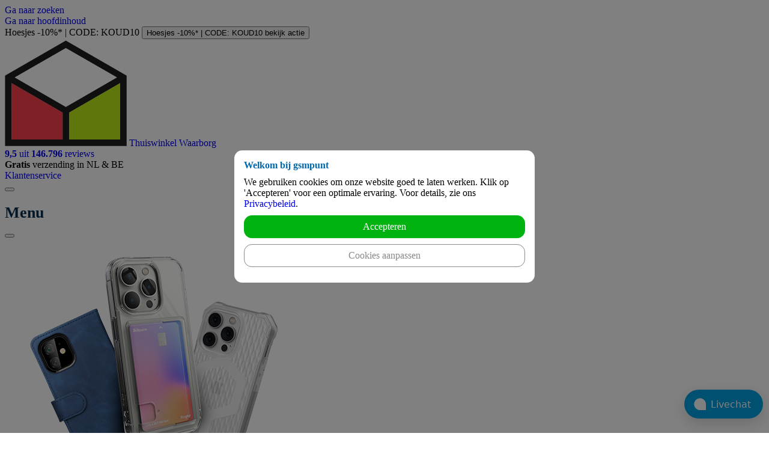

--- FILE ---
content_type: text/html; charset=UTF-8
request_url: https://www.gsmpunt.nl/samsung-weken
body_size: 20762
content:
 <!DOCTYPE html> <html lang="nl" class="no-scrolling"> <head> <meta charset="utf-8"><meta name="viewport" content="width=device-width, initial-scale=1, shrink-to-fit=no, maximum-scale=1"><meta http-equiv="x-ua-compatible" content="ie=edge"><title>Samsung Weken | gsmpunt</title><meta name="description" content="De Samsung Weken bij GSMpunt"><meta name="robots" content="noodp, noydir, index, follow"><meta name="author" content="gsmpunt.nl"><link rel="canonical" href="https://www.gsmpunt.nl/samsung-weken"><meta property="og:title" content="Samsung Weken"><meta property="og:url" content="https://www.gsmpunt.nl/samsung-weken"><meta property="og:type" content="website"><meta property="og:description" content="De Samsung Weken bij GSMpunt"><meta property="og:site_name" content="gsmpunt"><meta name="twitter:title" content="Samsung Weken"><meta name="twitter:url" content="https://www.gsmpunt.nl/samsung-weken"><meta name="twitter:description" content="De Samsung Weken bij GSMpunt"><meta name="twitter:card" content="summary"><link rel="apple-touch-icon" sizes="57x57" href="https://assets.gsmpunt.nl/img/apple-icon-57x57.png"><link rel="apple-touch-icon" sizes="60x60" href="https://assets.gsmpunt.nl/img/apple-icon-60x60.png"><link rel="apple-touch-icon" sizes="72x72" href="https://assets.gsmpunt.nl/img/apple-icon-72x72.png"><link rel="apple-touch-icon" sizes="76x76" href="https://assets.gsmpunt.nl/img/apple-icon-76x76.png"><link rel="apple-touch-icon" sizes="114x114" href="https://assets.gsmpunt.nl/img/apple-icon-114x114.png"><link rel="apple-touch-icon" sizes="120x120" href="https://assets.gsmpunt.nl/img/apple-icon-120x120.png"><link rel="apple-touch-icon" sizes="144x144" href="https://assets.gsmpunt.nl/img/apple-icon-144x144.png"><link rel="apple-touch-icon" sizes="152x152" href="https://assets.gsmpunt.nl/img/apple-icon-152x152.png"><link rel="apple-touch-icon" sizes="180x180" href="https://assets.gsmpunt.nl/img/apple-icon-180x180.png"><link rel="icon" type="image/png" sizes="192x192" href="https://assets.gsmpunt.nl/img/android-icon-192x192.png"><link rel="icon" type="image/png" sizes="32x32" href="https://assets.gsmpunt.nl/img/favicon-32x32.png"><link rel="icon" type="image/png" sizes="96x96" href="https://assets.gsmpunt.nl/img/favicon-96x96.png"><link rel="icon" type="image/png" sizes="16x16" href="https://assets.gsmpunt.nl/img/favicon-16x16.png"><link rel="manifest" href="https://assets.gsmpunt.nl/img/manifest.json"><meta name="msapplication-TileColor" content="#ffffff"><meta name="msapplication-TileImage" content="https://assets.gsmpunt.nl/img/ms-icon-144x144.png"><meta name="theme-color" content="#00AAFF"><meta name="google-site-verification" content="nGFmczp4HhIiYocD1WKq0udu3UaGixAjH_HKuxjgdu0"><meta name="google-site-verification" content="cUlHM8i55aQkDE1ezkKlwYjVfIwTuvrd3putOwiJkpM"><meta name="facebook-domain-verification" content="qqpaue3wdqaorxndizxjiwh7a3pq0b" /><link rel="preload" as="font" type="font/woff2" crossorigin href="https://assets.gsmpunt.nl/fonts/Figtree-Regular.woff2"/><link rel="preload" as="font" type="font/woff2" crossorigin href="https://assets.gsmpunt.nl/fonts/Figtree-Bold.woff2"/><link rel="preload" as="font" type="font/woff2" crossorigin href="https://assets.gsmpunt.nl/fonts/Figtree-Italic.woff2"/><link rel="preload" as="font" type="font/woff2" crossorigin href="https://assets.gsmpunt.nl/fonts/Figtree-BoldItalic.woff2"/><link rel="preload" as="font" type="font/woff2" crossorigin href="https://assets.gsmpunt.nl/fonts/Figtree-Medium.woff2"/><link rel="preload" as="font" type="font/woff2" crossorigin href="https://assets.gsmpunt.nl/fonts/Figtree-MediumItalic.woff2"/><link rel="preload" as="font" type="font/woff2" crossorigin href="https://assets.gsmpunt.nl/fonts/Figtree-SemiBold.woff2"/><link rel="preload" as="font" type="font/woff2" crossorigin href="https://assets.gsmpunt.nl/fonts/Figtree-SemiBoldItalic.woff2"/><style></style><script async src="https://www.googletagmanager.com/gtag/js?id=UA-1710125-2"></script><script> window.dataLayer = window.dataLayer || []; function gtag(){dataLayer.push(arguments);} gtag('js', new Date()); gtag('set', {'anonymize_ip': true, cookie_flags: 'max-age=7200;secure;samesite=none'}); gtag('config', 'UA-1710125-2'); gtag('config','AW-1060216064', {'allow_enhanced_conversions': true}); if(self != top) { document.documentElement.style.display = 'none'; top.location = self.location; } var gtagOptions = new Object(); function getParam(p) { var match = RegExp('[?&]' + p + '=([^&]*)').exec(window.location.search); return match && decodeURIComponent(match[1].replace(/\+/g, ' ')); } function getExpiryRecord(value) { var expiryPeriod = 90 * 24 * 60 * 60 * 1000; var expiryDate = new Date().getTime() + expiryPeriod; return { value: value, expiryDate: expiryDate }; } function addGclid() { var gclidParam = getParam('gclid'); var gclidFormFields = ['gclid']; var gclidRecord = null; var currGclidFormField; var gclsrcParam = getParam('gclsrc'); var isGclsrcValid = !gclsrcParam || gclsrcParam.indexOf('aw') !== -1; gclidFormFields.forEach(function (field) { if (document.getElementById(field)) { currGclidFormField = document.getElementById(field); } }); if (gclidParam && isGclsrcValid) { gclidRecord = getExpiryRecord(gclidParam); localStorage.setItem('gclid', JSON.stringify(gclidRecord)); } var gclid = gclidRecord || JSON.parse(localStorage.getItem('gclid')); var isGclidValid = gclid && new Date().getTime() < gclid.expiryDate; if (currGclidFormField && isGclidValid) { currGclidFormField.value = gclid.value; } } window.addEventListener('load', addGclid);</script> <link rel="stylesheet" href="https://assets.gsmpunt.nl/css/gsmpunt-77a152d756.css"> </head> <body data-controller="drawer modal" > <script> </script> <div data-target="consent-wrapper"> <div class="consent-overlay"></div> <div class="consent"> <div class="title">Welkom bij gsmpunt</div> <div class="content" data-target="cookies-standaard"> We gebruiken cookies om onze website goed te laten werken. Klik op 'Accepteren' voor een optimale ervaring. Voor details, zie ons <a href="/cookies">Privacybeleid</a>. </div> <div class="buttons"> <div class="btn btn-success" data-action="alle-cookies-accepteren"><i class="fa fa-check"></i> Accepteren</div> <div class="btn btn-outlines-primary" data-action="cookies-aanpassen"><i class="fa fa-cog"></i> Cookies aanpassen</div> </div> </div> <div class="consent hidden" data-target="cookies-aanpassen"> <div class="title">Cookie voorkeuren</div> <div class="content"> Voor een vlekkeloze navigatie en een op maat gemaakte online ervaring, zetten we cookies en soortgelijke technologieën in. Je kunt jouw voorkeuren hier aanpassen en bevestigen. Kies 'Alle cookies accepteren' voor de ultieme ervaring. </div> <div class="choices"> <div class="choice"> <label><input type="checkbox" checked disabled> Functionele en analytische cookies</label> <p>We zorgen altijd voor de essentiële functionele cookies en privacy-gerichte analytische cookies. De functionele zijn nodig om onze site soepel laten lopen. De analytische geven ons inzicht in hoe je onze site gebruikt, zodat we steeds beter worden. </p> </div> <div class="choice"> <label><input type="checkbox" data-target="cookies-marketing"> Marketingcookies</label> <p>Om je online ervaring nog persoonlijker te maken, willen we ook marketingcookies inzetten. Zo kunnen wij en externe partners je online gedrag in kaart brengen en onze advertenties en berichten finetunen op wat jij leuk vindt, zowel op onze site als daarbuiten.</p> </div> <p>Benieuwd naar de details? Neem een kijkje in ons <a href="/cookies">cookiebeleid</a></p> </div> <div class="buttons"> <div class="btn btn-success" data-action="alle-cookies-accepteren"><i class="fa fa-check"></i> Alle cookies accepteren</div> <div class="btn btn-primary" data-action="save-cookies">Opslaan en sluiten</div> </div> </div> </div> <link rel="stylesheet" href="https://assets.gsmpunt.nl/webshop/474.55e7fe7c.css"><link rel="stylesheet" href="https://assets.gsmpunt.nl/webshop/app.36b474ee.css"><script src="https://assets.gsmpunt.nl/webshop/runtime.01fd557e.js" defer></script><script src="https://assets.gsmpunt.nl/webshop/474.562eb9e9.js" defer></script><script src="https://assets.gsmpunt.nl/webshop/app.975be574.js" defer></script><div class="symfony"> <nav class="tw:bg-white tw:antialiased"> <div data-controller="screenreader"> <div class="tw:relative"> <a class="tw:absolute tw:left-none tw:top-none tw:p-2 tw:focus:z-999 tw:bg-blue-600 tw:text-white tw:font-semibold tw:[&:not(:focus)]:sr-only" href="#advancedSearchBar" data-navigation="search">Ga naar zoeken</a> </div> <div class="tw:relative"> <a class="tw:absolute tw:left-none tw:top-none tw:p-2 tw:focus:z-999 tw:bg-blue-600 tw:text-white tw:font-semibold tw:[&:not(:focus)]:sr-only" href="#main-content">Ga naar hoofdinhoud</a> </div> <div class="tw:relative"> <a class="tw:absolute tw:left-none tw:top-none tw:p-2 tw:focus:z-999 tw:bg-blue-600 tw:text-white tw:font-semibold tw:[&:not(:focus)]:sr-only" href="#" data-navigation="livechat" data-action="screenreader#openChatWindow">Chat met medewerker</a> </div></div> <span class="tw:lg:hidden tw:h-12 tw:flex tw:bg-indigo-50 tw:text-indigo-500 tw:justify-center tw:lg:justify-center tw:leading-8 tw:items-center tw:gap-3 tw:lg:gap-10"> <span class="tw:truncate tw:hidden tw:lg:block">Hoesjes -10%* | CODE: KOUD10</span> <a class="tw:w-auto tw:self-center" href="https://www.gsmpunt.nl/winter-sale" title="Hoesjes -10%* | CODE: KOUD10"> <button class="tw:font-medium tw:text-sm tw:text-center tw:rounded-full tw:bg-purple-50 tw:text-purple-500 tw:px-5 tw:py-1.5 tw:cursor-pointer tw:w-auto tw:whitespace-nowrap"> <span class="tw:lg:hidden">Hoesjes -10%* | CODE: KOUD10</span> <span class="tw:hidden tw:lg:block">bekijk actie</span> </button> </a> </span> <div class="tw:bg-white tw:hidden tw:lg:block tw:z-[505] tw:py-2.5 tw:relative tw:h-11"> <div class="tw:max-w-screen-gsmxl tw:px-4 tw:mx-auto"> <div class="tw:flex tw:items-center tw:justify-between"> <div class="tw:items-center tw:gap-8 tw:flex"> <a href="https://www.thuiswinkel.org/leden/gsmpunt.nl/certificaat" title="ons Thuiswinkel Waarborg certificaat" target="_blank" rel="noopener nofollow" data-event="track" data-cat="Header" data-act="Klik" aria-label="Thuiswinkel waarborg" data-lab="Thuiswinkel waarborg" class="tw:items-center tw:gap-2 tw:inline-flex tw:h-6" > <img alt="" class="tw:h-3.5" src="https://assets.gsmpunt.nl/webshop/images/thuiswinkel-waarborg-header.2ee1ab6b.svg"> <span class="tw:text-sm tw:font-medium tw:text-blue-600">Thuiswinkel Waarborg</span> </a> <a href="https://www.gsmpunt.nl/reviews" class="tw:items-center tw:gap-2 tw:inline-flex tw:text-sm tw:font-medium tw:text-blue-600"> <i class="fa-solid fa-star tw:text-yellow tw:inline-block "></i> <div> <strong>9,5</strong> uit <strong>146.796</strong> reviews </div> </a> <div class="tw:items-center tw:gap-2 tw:inline-flex"> <i class="fa-regular fa-truck-fast tw:text-blue-600 tw:inline-block "></i> <span class="tw:text-sm tw:font-medium tw:text-blue-600"> <strong>Gratis</strong> verzending in NL &amp; BE </span> </div> </div> <div> <i class="fa-solid fa-headset tw:text-black tw:inline-block "></i> <a href="https://www.gsmpunt.nl/klantenservice" title="Contact met gsmpunt" class="tw:text-sm tw:font-medium tw:hover:underline tw:ml-1 tw:text-black"> Klantenservice </a> </div> </div> </div> </div> <div class="tw:py-2 tw:lg:py-8 tw:bg-blue-500 tw:z-[505] tw:relative tw:border-b-4 tw:border-blue-600 tw:lg:border-none"> <div class="tw:max-w-screen-gsmxl tw:px-4 tw:mx-auto"> <div class="tw:flex tw:flex-wrap tw:items-center tw:justify-between tw:gap-x-2 tw:gap-y-2 tw:lg:gap-x-8 tw:lg:flex-nowrap"> <div class="tw:flex tw:items-center tw:space-x-0 tw:xxs:space-x-2 tw:grow tw:shrink-0 tw:lg:flex-grow-0"> <div class="tw:lg:hidden" data-controller="slide" data-action="keydown.escape->modal#close"> <button type="button" class=" tw:font-medium tw:text-sm tw:text-center tw:rounded-lg tw:text-white tw:bg-blue tw:hover:bg-blue-600 tw:p-1.5 tw:w-9 tw:h-9 tw:aspect-square tw:flex tw:items-center tw:justify-center tw:items-center tw:justify-center tw:cursor-pointer " data-action="slide#open" aria-label="Open menu" > <i class="fa-solid fa-bars tw:text-white tw:inline-block tw:w-8 tw:text-2xl tw:lg:text-3xl tw:leading-[28px]!"></i> </button> <div data-slide-target="overlay" class="tw:fixed tw:inset-0 tw:z-[99] tw:bg-black/50 tw:hidden"> <div class="tw:fixed tw:inset-y-0 tw:left-0 tw:flex tw:max-w-full tw:overflow-hidden"> <div data-slide-target="panel" class="tw:w-screen tw:max-w-md tw:transform tw:transition-transform tw:duration-300 tw:ease-in-out tw:-translate-x-full"> <div class="tw:flex tw:flex-col tw:h-full tw:py-5 tw:bg-white"> <div class="tw:px-5"> <div class="tw:flex tw:items-center tw:justify-between"> <h2 class="tw:text-lg tw:font-semibold tw:leading-6 tw:text-gray-900">Menu</h2> <div class="tw:flex tw:items-center tw:h-auto tw:ml-3"> <button type="button" class=" tw:font-medium tw:text-sm tw:text-center tw:rounded-lg tw:text-gray-950 tw:bg-white tw:hover:bg-gray-100 tw:px-3 tw:py-2 tw:text-xs tw:cursor-pointer tw:bg-gray-100 tw:pr-0 tw:pt-0" data-action="click-&gt;slide#close" aria-label="Sluit menu" > <i class="fa-regular fa-xmark fa-xl tw:text-gray-700 tw:inline-block "></i> </button> </div> </div> </div> <div class="tw:relative tw:flex-1 tw:mt-5"> <div class="tw:absolute tw:inset-0"> <div class="tw:h-full tw:overflow-y-scroll tw:no-scrollbar"> <ul> <li class="tw:p-5 tw:border-b tw:border-b-gray-100 tw:text-gray-900" data-slide-target="menuItem" data-action="click->slide#toggleSubmenu"> <span class="tw:flex tw:items-center tw:w-full tw:text-base tw:text-blue-600 tw:font-bold tw:group"> <div class="tw:w-10 tw:h-10 tw:bg-blue-100 tw:rounded-lg tw:flex tw:items-center tw:justify-center tw:mr-2 tw:overflow-hidden"> <img src="https://image.gsmpunt.nl/mediamanager/lp/iphone-hoesjes.png" class="tw:w-8 tw:h-8 tw:object-cover" loading="lazy" alt="Hoesjes voor jouw toestel!"> </div> <span class="tw:flex-1 tw:ml-3 tw:text-left tw:whitespace-nowrap"> Hoesjes </span> <i class="fa-solid fa-chevron-right tw:text-blue-600 tw:inline-block "></i> </span> <div class="tw:hidden tw:transition-transform tw:ease-in-out tw:duration-300 tw:absolute tw:inset-y-0 tw:left-0 tw:w-full tw:bg-white tw:no-scrollbar tw:translate-x-full" data-slide-target="submenu" data-telefoon> <div class="tw:overflow-y-scroll tw:h-screen"> <button data-action="click->slide#toggleSubmenu" class="tw:p-5 tw:flex tw:items-center tw:text-black tw:bg-white back-button"> <i class="fa-solid fa-chevron-left tw:text-black tw:inline-block "></i> <span class="tw:ml-2">Terug</span> </button> <div> <ul> <li class="tw:p-5 tw:border-b tw:border-b-gray-100 tw:text-gray-900" data-slide-target="menuItem" data-action="click->slide#toggleSubmenu"> <span class="tw:flex tw:items-center tw:w-full tw:text-base tw:text-blue-600 tw:font-bold tw:group"> <span class="tw:flex-1 tw:ml-3 tw:text-left tw:whitespace-nowrap"> Hoesjes voor Samsung </span> <i class="fa-solid fa-chevron-right tw:text-blue-600 tw:inline-block "></i> </span> <div class="tw:hidden tw:transition-transform tw:ease-in-out tw:duration-300 tw:absolute tw:inset-y-0 tw:left-0 tw:w-full tw:bg-white tw:no-scrollbar tw:translate-x-full" data-slide-target="submenu" > <div class="tw:overflow-y-scroll tw:h-[calc(100dvh-163px)]"> <button data-action="click->slide#toggleSubmenu" class="tw:p-5 tw:flex tw:items-center tw:text-black tw:bg-white back-button"> <i class="fa-solid fa-chevron-left tw:text-black tw:inline-block "></i> <span class="tw:ml-2">Terug</span> </button> <div> <ul> <li class="tw:p-5 tw:pb-0 tw:border-b tw:border-b-gray-100 tw:cursor-pointer" data-controller="dropdown" data-action="click->dropdown#toggle"> <span class="tw:flex tw:items-center tw:w-full tw:text-base tw:text-blue-600 tw:font-bold tw:group"> <span class="tw:flex-1 tw:ml-3 tw:text-left tw:whitespace-nowrap">Samsung S-Serie</span> <i class="fas fa-chevron-down tw:w-4 tw:h-4 tw:transition-transform tw:duration-300 ease-in-out" data-dropdown-target="arrow"></i> </span> <div class="tw:overflow-hidden tw:transition-all tw:duration-300 tw:ease-in-out tw:max-h-0 tw:mt-5" data-dropdown-target="content" data-action="click->dropdown#stopPropagation" > <div class="tw:px-3 tw:mb-5"> <ul class="tw:space-y-4"> <li> <a href="/samsung/galaxy-s25-fe/hoesjes" > Samsung S25 FE hoesjes </a> </li> <li> <a href="/samsung/galaxy-s25-edge/hoesjes" > Samsung S25 Edge hoesjes </a> </li> <li> <a href="/samsung/galaxy-s25/hoesjes" > Samsung S25 hoesjes </a> </li> <li> <a href="/samsung/galaxy-s25-plus/hoesjes" > Samsung S25 Plus hoesjes </a> </li> <li> <a href="/samsung/galaxy-s25-ultra/hoesjes" > Samsung S25 Ultra hoesjes </a> </li> <li> <a href="/samsung/galaxy-s24/hoesjes" > Samsung S24 hoesjes </a> </li> <li> <a href="/samsung/galaxy-s24-plus/hoesjes" > Samsung S24 Plus hoesjes </a> </li> <li> <a href="/samsung/galaxy-s24-ultra/hoesjes" > Samsung S24 Ultra hoesjes </a> </li> <li> <a href="/samsung/galaxy-s23/hoesjes" > Samsung S23 hoesjes </a> </li> <li> <a href="/samsung/galaxy-s23-plus/hoesjes" > Samsung S23 Plus hoesjes </a> </li> <li> <a href="/samsung/galaxy-s23-ultra/hoesjes" > Samsung S23 Ultra hoesjes </a> </li> <li> <a href="/samsung/galaxy-s22/hoesjes" > Samsung S22 hoesjes </a> </li> <li> <a href="/samsung/galaxy-s22-ultra/hoesjes" > Samsung S22 Ultra hoesjes </a> </li> <li> <a href="/samsung-hoesjes" class="tw:text-blue-500 tw:hover:text-blue-500"> Alle Samsung hoesjes &gt; </a> </li> </ul> </div> </div></li> <li class="tw:p-5 tw:pb-0 tw:border-b tw:border-b-gray-100 tw:cursor-pointer" data-controller="dropdown" data-action="click->dropdown#toggle"> <span class="tw:flex tw:items-center tw:w-full tw:text-base tw:text-blue-600 tw:font-bold tw:group"> <span class="tw:flex-1 tw:ml-3 tw:text-left tw:whitespace-nowrap">Samsung A-Serie</span> <i class="fas fa-chevron-down tw:w-4 tw:h-4 tw:transition-transform tw:duration-300 ease-in-out" data-dropdown-target="arrow"></i> </span> <div class="tw:overflow-hidden tw:transition-all tw:duration-300 tw:ease-in-out tw:max-h-0 tw:mt-5" data-dropdown-target="content" data-action="click->dropdown#stopPropagation" > <div class="tw:px-3 tw:mb-5"> <ul class="tw:space-y-4"> <li> <a href="/samsung/galaxy-a56/hoesjes" > Samsung A56 hoesjes </a> </li> <li> <a href="/samsung/galaxy-a55/hoesjes" > Samsung A55 hoesjes </a> </li> <li> <a href="/samsung/galaxy-a54/hoesjes" > Samsung A54 hoesjes </a> </li> <li> <a href="/samsung/galaxy-a52/hoesjes" > Samsung A52 hoesjes </a> </li> <li> <a href="/samsung/galaxy-a51/hoesjes" > Samsung A51 hoesjes </a> </li> <li> <a href="/samsung/galaxy-a36/hoesjes" > Samsung A36 hoesjes </a> </li> <li> <a href="/samsung/galaxy-a35/hoesjes" > Samsung A35 hoesjes </a> </li> <li> <a href="/samsung/galaxy-a34/hoesjes" > Samsung A34 hoesjes </a> </li> <li> <a href="/samsung/galaxy-a17/hoesjes" > Samsung A17 hoesjes </a> </li> <li> <a href="/samsung/galaxy-a16/hoesjes" > Samsung A16 hoesjes </a> </li> <li> <a href="/samsung/galaxy-a15-4g-5g/hoesjes" > Samsung A15 hoesjes </a> </li> <li> <a href="/samsung-hoesjes" class="tw:text-blue-500 tw:hover:text-blue-500"> Alle Samsung hoesjes &gt; </a> </li> </ul> </div> </div></li> <li class="tw:p-5 tw:pb-0 tw:border-b tw:border-b-gray-100 tw:cursor-pointer" data-controller="dropdown" data-action="click->dropdown#toggle"> <span class="tw:flex tw:items-center tw:w-full tw:text-base tw:text-blue-600 tw:font-bold tw:group"> <span class="tw:flex-1 tw:ml-3 tw:text-left tw:whitespace-nowrap">Overige Samsung modellen</span> <i class="fas fa-chevron-down tw:w-4 tw:h-4 tw:transition-transform tw:duration-300 ease-in-out" data-dropdown-target="arrow"></i> </span> <div class="tw:overflow-hidden tw:transition-all tw:duration-300 tw:ease-in-out tw:max-h-0 tw:mt-5" data-dropdown-target="content" data-action="click->dropdown#stopPropagation" > <div class="tw:px-3 tw:mb-5"> <ul class="tw:space-y-4"> <li> <a href="/samsung/galaxy-z-flip-7/hoesjes" > Samsung Z Flip 7 hoesjes </a> </li> <li> <a href="/samsung/galaxy-z-flip-7-fe/hoesjes" > Samsung Z Flip 7FE hoesjes </a> </li> <li> <a href="/samsung/galaxy-z-fold-7/hoesjes" > Samsung Z Fold 7 hoesjes </a> </li> <li> <a href="/samsung-hoesjes" class="tw:text-blue-500 tw:hover:text-blue-500"> Alle Samsung hoesjes &gt; </a> </li> </ul> </div> </div></li> <li class="tw:p-5 tw:border-b tw:border-b-gray-100 tw:text-gray-900" data-slide-target="menuItem" data-action="click->slide#toggleSubmenu"> <span class="tw:flex tw:items-center tw:w-full tw:text-base tw:text-blue-600 tw:font-bold tw:group"> <span class="tw:flex-1 tw:ml-3 tw:text-left tw:whitespace-nowrap"> <a href="/samsung-watches">Watch modellen</a> </span> </span> </li> <li class="tw:p-5 tw:border-b tw:border-b-gray-100 tw:text-gray-900" data-slide-target="menuItem" data-action="click->slide#toggleSubmenu"> <span class="tw:flex tw:items-center tw:w-full tw:text-base tw:text-blue-600 tw:font-bold tw:group"> <span class="tw:flex-1 tw:ml-3 tw:text-left tw:whitespace-nowrap"> <a href="/samsung-hoesjes#tablet">Tablet modellen</a> </span> </span> </li> <div class="tw:px-5 tw:pt-5 tw:w-full tw:fixed tw:bottom-0 tw:left-0 tw:border-t tw:border-t-gray-100"> <a href="/samsung-hoesjes" class="tw:font-medium tw:rounded-lg tw:text-sm tw:text-center tw:cursor-pointer tw:text-white tw:bg-blue-500 tw:hover:bg-blue-600 tw:px-5 tw:py-4 tw:block tw:w-full"> Alle Hoesjes voor Samsung </a> </div> </ul> </div> </div> </div> </li> <li class="tw:p-5 tw:border-b tw:border-b-gray-100 tw:text-gray-900" data-slide-target="menuItem" data-action="click->slide#toggleSubmenu"> <span class="tw:flex tw:items-center tw:w-full tw:text-base tw:text-blue-600 tw:font-bold tw:group"> <span class="tw:flex-1 tw:ml-3 tw:text-left tw:whitespace-nowrap"> Hoesjes voor Apple </span> <i class="fa-solid fa-chevron-right tw:text-blue-600 tw:inline-block "></i> </span> <div class="tw:hidden tw:transition-transform tw:ease-in-out tw:duration-300 tw:absolute tw:inset-y-0 tw:left-0 tw:w-full tw:bg-white tw:no-scrollbar tw:translate-x-full" data-slide-target="submenu" > <div class="tw:overflow-y-scroll tw:h-[calc(100dvh-163px)]"> <button data-action="click->slide#toggleSubmenu" class="tw:p-5 tw:flex tw:items-center tw:text-black tw:bg-white back-button"> <i class="fa-solid fa-chevron-left tw:text-black tw:inline-block "></i> <span class="tw:ml-2">Terug</span> </button> <div> <ul> <li class="tw:p-5 tw:pb-0 tw:border-b tw:border-b-gray-100 tw:cursor-pointer" data-controller="dropdown" data-action="click->dropdown#toggle"> <span class="tw:flex tw:items-center tw:w-full tw:text-base tw:text-blue-600 tw:font-bold tw:group"> <span class="tw:flex-1 tw:ml-3 tw:text-left tw:whitespace-nowrap">iPhone 17 Serie</span> <i class="fas fa-chevron-down tw:w-4 tw:h-4 tw:transition-transform tw:duration-300 ease-in-out" data-dropdown-target="arrow"></i> </span> <div class="tw:overflow-hidden tw:transition-all tw:duration-300 tw:ease-in-out tw:max-h-0 tw:mt-5" data-dropdown-target="content" data-action="click->dropdown#stopPropagation" > <div class="tw:px-3 tw:mb-5"> <ul class="tw:space-y-4"> <li> <a href="/apple/iphone-17/hoesjes" > iPhone 17 hoesjes </a> </li> <li> <a href="/apple/iphone-17-air/hoesjes" > iPhone Air hoesjes </a> </li> <li> <a href="/apple/iphone-17-pro/hoesjes" > iPhone 17 Pro hoesjes </a> </li> <li> <a href="/apple/iphone-17-pro-max/hoesjes" > iPhone 17 Pro Max hoesjes </a> </li> </ul> </div> </div></li> <li class="tw:p-5 tw:pb-0 tw:border-b tw:border-b-gray-100 tw:cursor-pointer" data-controller="dropdown" data-action="click->dropdown#toggle"> <span class="tw:flex tw:items-center tw:w-full tw:text-base tw:text-blue-600 tw:font-bold tw:group"> <span class="tw:flex-1 tw:ml-3 tw:text-left tw:whitespace-nowrap">iPhone 16 Serie</span> <i class="fas fa-chevron-down tw:w-4 tw:h-4 tw:transition-transform tw:duration-300 ease-in-out" data-dropdown-target="arrow"></i> </span> <div class="tw:overflow-hidden tw:transition-all tw:duration-300 tw:ease-in-out tw:max-h-0 tw:mt-5" data-dropdown-target="content" data-action="click->dropdown#stopPropagation" > <div class="tw:px-3 tw:mb-5"> <ul class="tw:space-y-4"> <li> <a href="/apple/iphone-16e/hoesjes" > iPhone 16e Hoesjes </a> </li> <li> <a href="/apple/iphone-16/hoesjes" > iPhone 16 hoesjes </a> </li> <li> <a href="/apple/iphone-16-plus/hoesjes" > iPhone 16 Plus hoesjes </a> </li> <li> <a href="/apple/iphone-16-pro/hoesjes" > iPhone 16 Pro hoesjes </a> </li> <li> <a href="/apple/iphone-16-pro-max/hoesjes" > iPhone 16 Pro Max hoesjes </a> </li> </ul> </div> </div></li> <li class="tw:p-5 tw:pb-0 tw:border-b tw:border-b-gray-100 tw:cursor-pointer" data-controller="dropdown" data-action="click->dropdown#toggle"> <span class="tw:flex tw:items-center tw:w-full tw:text-base tw:text-blue-600 tw:font-bold tw:group"> <span class="tw:flex-1 tw:ml-3 tw:text-left tw:whitespace-nowrap">iPhone 15 Serie</span> <i class="fas fa-chevron-down tw:w-4 tw:h-4 tw:transition-transform tw:duration-300 ease-in-out" data-dropdown-target="arrow"></i> </span> <div class="tw:overflow-hidden tw:transition-all tw:duration-300 tw:ease-in-out tw:max-h-0 tw:mt-5" data-dropdown-target="content" data-action="click->dropdown#stopPropagation" > <div class="tw:px-3 tw:mb-5"> <ul class="tw:space-y-4"> <li> <a href="/apple/iphone-15/hoesjes" > iPhone 15 hoesjes </a> </li> <li> <a href="/apple/iphone-15-plus/hoesjes" > iPhone 15 Plus hoesjes </a> </li> <li> <a href="/apple/iphone-15-pro/hoesjes" > iPhone 15 Pro hoesjes </a> </li> <li> <a href="/apple/iphone-15-pro-max/hoesjes" > iPhone 15 Pro Max hoesjes </a> </li> </ul> </div> </div></li> <li class="tw:p-5 tw:pb-0 tw:border-b tw:border-b-gray-100 tw:cursor-pointer" data-controller="dropdown" data-action="click->dropdown#toggle"> <span class="tw:flex tw:items-center tw:w-full tw:text-base tw:text-blue-600 tw:font-bold tw:group"> <span class="tw:flex-1 tw:ml-3 tw:text-left tw:whitespace-nowrap">iPhone 14 Serie</span> <i class="fas fa-chevron-down tw:w-4 tw:h-4 tw:transition-transform tw:duration-300 ease-in-out" data-dropdown-target="arrow"></i> </span> <div class="tw:overflow-hidden tw:transition-all tw:duration-300 tw:ease-in-out tw:max-h-0 tw:mt-5" data-dropdown-target="content" data-action="click->dropdown#stopPropagation" > <div class="tw:px-3 tw:mb-5"> <ul class="tw:space-y-4"> <li> <a href="/apple/iphone-14/hoesjes" > iPhone 14 hoesjes </a> </li> <li> <a href="/apple/iphone-14-plus/hoesjes" > iPhone 14 Plus hoesjes </a> </li> <li> <a href="/apple/iphone-14-pro/hoesjes" > iPhone 14 Pro hoesjes </a> </li> <li> <a href="/apple/iphone-14-pro-max/hoesjes" > iPhone 14 Pro Max hoesjes </a> </li> </ul> </div> </div></li> <li class="tw:p-5 tw:pb-0 tw:border-b tw:border-b-gray-100 tw:cursor-pointer" data-controller="dropdown" data-action="click->dropdown#toggle"> <span class="tw:flex tw:items-center tw:w-full tw:text-base tw:text-blue-600 tw:font-bold tw:group"> <span class="tw:flex-1 tw:ml-3 tw:text-left tw:whitespace-nowrap">Overige iPhones</span> <i class="fas fa-chevron-down tw:w-4 tw:h-4 tw:transition-transform tw:duration-300 ease-in-out" data-dropdown-target="arrow"></i> </span> <div class="tw:overflow-hidden tw:transition-all tw:duration-300 tw:ease-in-out tw:max-h-0 tw:mt-5" data-dropdown-target="content" data-action="click->dropdown#stopPropagation" > <div class="tw:px-3 tw:mb-5"> <ul class="tw:space-y-4"> <li> <a href="/apple/iphone-13/hoesjes" > iPhone 13 hoesjes </a> </li> <li> <a href="/apple/iphone-13-pro-max/hoesjes" > iPhone 13 Pro Max hoesjes </a> </li> <li> <a href="/apple/iphone-13-pro/hoesjes" > iPhone 13 Pro hoesjes </a> </li> <li> <a href="/apple/iphone-se/hoesjes" > iPhone SE 2022 hoesjes </a> </li> <li> <a href="/iphone-hoesjes" class="tw:text-blue-500 tw:hover:text-blue-500"> Alle iPhone hoesjes &gt; </a> </li> </ul> </div> </div></li> <li class="tw:p-5 tw:border-b tw:border-b-gray-100 tw:text-gray-900" data-slide-target="menuItem" data-action="click->slide#toggleSubmenu"> <span class="tw:flex tw:items-center tw:w-full tw:text-base tw:text-blue-600 tw:font-bold tw:group"> <span class="tw:flex-1 tw:ml-3 tw:text-left tw:whitespace-nowrap"> <a href="/apple-watches">Apple Watch Modellen</a> </span> </span> </li> <li class="tw:p-5 tw:border-b tw:border-b-gray-100 tw:text-gray-900" data-slide-target="menuItem" data-action="click->slide#toggleSubmenu"> <span class="tw:flex tw:items-center tw:w-full tw:text-base tw:text-blue-600 tw:font-bold tw:group"> <span class="tw:flex-1 tw:ml-3 tw:text-left tw:whitespace-nowrap"> <a href="/ipad-hoesjes">iPad hoesjes</a> </span> </span> </li> <li class="tw:p-5 tw:border-b tw:border-b-gray-100 tw:text-gray-900" data-slide-target="menuItem" data-action="click->slide#toggleSubmenu"> <span class="tw:flex tw:items-center tw:w-full tw:text-base tw:text-blue-600 tw:font-bold tw:group"> <span class="tw:flex-1 tw:ml-3 tw:text-left tw:whitespace-nowrap"> <a href="/airpods-hoesjes">AirPods hoesjes</a> </span> </span> </li> <li class="tw:p-5 tw:border-b tw:border-b-gray-100 tw:text-gray-900" data-slide-target="menuItem" data-action="click->slide#toggleSubmenu"> <span class="tw:flex tw:items-center tw:w-full tw:text-base tw:text-blue-600 tw:font-bold tw:group"> <span class="tw:flex-1 tw:ml-3 tw:text-left tw:whitespace-nowrap"> <a href="/magsafe-hoesje">MagSafe hoesjes</a> </span> </span> </li> <div class="tw:px-5 tw:pt-5 tw:w-full tw:fixed tw:bottom-0 tw:left-0 tw:border-t tw:border-t-gray-100"> <a href="/iphone-hoesjes" class="tw:font-medium tw:rounded-lg tw:text-sm tw:text-center tw:cursor-pointer tw:text-white tw:bg-blue-500 tw:hover:bg-blue-600 tw:px-5 tw:py-4 tw:block tw:w-full"> Alle Hoesjes voor Apple </a> </div> </ul> </div> </div> </div> </li> <li class="tw:p-5 tw:border-b tw:border-b-gray-100 tw:text-gray-900" data-slide-target="menuItem" data-action="click->slide#toggleSubmenu"> <span class="tw:flex tw:items-center tw:w-full tw:text-base tw:text-blue-600 tw:font-bold tw:group"> <span class="tw:flex-1 tw:ml-3 tw:text-left tw:whitespace-nowrap"> Hoesjes voor andere merken </span> <i class="fa-solid fa-chevron-right tw:text-blue-600 tw:inline-block "></i> </span> <div class="tw:hidden tw:transition-transform tw:ease-in-out tw:duration-300 tw:absolute tw:inset-y-0 tw:left-0 tw:w-full tw:bg-white tw:no-scrollbar tw:translate-x-full" data-slide-target="submenu" > <div class="tw:overflow-y-scroll tw:h-screen"> <button data-action="click->slide#toggleSubmenu" class="tw:p-5 tw:flex tw:items-center tw:text-black tw:bg-white back-button"> <i class="fa-solid fa-chevron-left tw:text-black tw:inline-block "></i> <span class="tw:ml-2">Terug</span> </button> <div> <ul> <li class="tw:p-5 tw:pl-8 tw:border-b tw:border-b-gray-100 tw:cursor-pointer"> <a href="/huawei-hoesjes"> Hoesjes voor Huawei </a> </li> <li class="tw:p-5 tw:pl-8 tw:border-b tw:border-b-gray-100 tw:cursor-pointer"> <a href="/xiaomi-hoesjes"> Hoesjes voor Xiaomi </a> </li> <li class="tw:p-5 tw:pl-8 tw:border-b tw:border-b-gray-100 tw:cursor-pointer"> <a href="/motorola-hoesjes"> Hoesjes voor Motorola </a> </li> <li class="tw:p-5 tw:pl-8 tw:border-b tw:border-b-gray-100 tw:cursor-pointer"> <a href="/nokia-hoesjes"> Hoesjes voor Nokia </a> </li> <li class="tw:p-5 tw:pl-8 tw:border-b tw:border-b-gray-100 tw:cursor-pointer"> <a href="/oneplus-hoesjes"> Hoesjes voor OnePlus </a> </li> <li class="tw:p-5 tw:pl-8 tw:border-b tw:border-b-gray-100 tw:cursor-pointer"> <a href="/sony-hoesjes"> Hoesjes voor Sony </a> </li> <li class="tw:p-5 tw:pl-8 tw:border-b tw:border-b-gray-100 tw:cursor-pointer"> <a href="/oppo-hoesjes"> Hoesjes voor Oppo </a> </li> <li class="tw:p-5 tw:pl-8 tw:border-b tw:border-b-gray-100 tw:cursor-pointer"> <a href="/google-hoesjes"> Hoesjes voor Google </a> </li> <li class="tw:p-5 tw:pl-8 tw:border-b tw:border-b-gray-100 tw:cursor-pointer"> <a href="/telefoonhoesjes"> Hoesjes voor overige merken </a> </li> </ul> </div> </div> </div> </li> <li class="tw:p-5 tw:border-b tw:border-b-gray-100 tw:text-gray-900" data-slide-target="menuItem" data-action="click->slide#toggleSubmenu"> <span class="tw:flex tw:items-center tw:w-full tw:text-base tw:text-blue-600 tw:font-bold tw:group"> <span class="tw:flex-1 tw:ml-3 tw:text-left tw:whitespace-nowrap"> Soorten hoesjes </span> <i class="fa-solid fa-chevron-right tw:text-blue-600 tw:inline-block "></i> </span> <div class="tw:hidden tw:transition-transform tw:ease-in-out tw:duration-300 tw:absolute tw:inset-y-0 tw:left-0 tw:w-full tw:bg-white tw:no-scrollbar tw:translate-x-full" data-slide-target="submenu" > <div class="tw:overflow-y-scroll tw:h-screen"> <button data-action="click->slide#toggleSubmenu" class="tw:p-5 tw:flex tw:items-center tw:text-black tw:bg-white back-button"> <i class="fa-solid fa-chevron-left tw:text-black tw:inline-block "></i> <span class="tw:ml-2">Terug</span> </button> <div> <ul> <li class="tw:p-5 tw:pl-8 tw:border-b tw:border-b-gray-100 tw:cursor-pointer"> <a href="/telefoonhoesjes"> Telefoonhoesjes </a> </li> <li class="tw:p-5 tw:pl-8 tw:border-b tw:border-b-gray-100 tw:cursor-pointer"> <a href="/back-cover"> Back covers </a> </li> <li class="tw:p-5 tw:pl-8 tw:border-b tw:border-b-gray-100 tw:cursor-pointer"> <a href="/book-case"> Book Cases &amp; Flip Cases </a> </li> <li class="tw:p-5 tw:pl-8 tw:border-b tw:border-b-gray-100 tw:cursor-pointer"> <a href="/telefoonhoesje-met-koord"> Telefoonhoesjes met koord </a> </li> <li class="tw:p-5 tw:pl-8 tw:border-b tw:border-b-gray-100 tw:cursor-pointer"> <a href="/sporthoesjes"> Sport hoesjes </a> </li> <li class="tw:p-5 tw:pl-8 tw:border-b tw:border-b-gray-100 tw:cursor-pointer"> <a href="/apple-watches"> Apple Watch accessoires </a> </li> <li class="tw:p-5 tw:pl-8 tw:border-b tw:border-b-gray-100 tw:cursor-pointer"> <a href="/samsung-watches"> Galaxy Watch accessoires </a> </li> <li class="tw:p-5 tw:pl-8 tw:border-b tw:border-b-gray-100 tw:cursor-pointer"> <a href="/smartwatch-cases"> Smartwatch cases </a> </li> <li class="tw:p-5 tw:pl-8 tw:border-b tw:border-b-gray-100 tw:cursor-pointer"> <a href="/e-reader-hoesjes"> E-reader hoesjes </a> </li> <li class="tw:p-5 tw:pl-8 tw:border-b tw:border-b-gray-100 tw:cursor-pointer"> <a href="/airpods-hoesjes"> AirPods hoesjes </a> </li> </ul> </div> </div> </div> </li> <div class="tw:px-5 tw:pt-5 tw:w-full tw:fixed tw:bottom-0 tw:left-0 tw:border-t tw:border-t-gray-100" data-telefoon-button> <a href="/telefoonhoesjes" class="tw:font-medium tw:rounded-lg tw:text-sm tw:text-center tw:cursor-pointer tw:text-white tw:bg-blue-500 tw:hover:bg-blue-600 tw:px-5 tw:py-4 tw:block tw:w-full"> Telefoonhoesjes </a> </div> </ul> </div> </div> </div> </li> <li class="tw:p-5 tw:border-b tw:border-b-gray-100 tw:text-gray-900" data-slide-target="menuItem" data-action="click->slide#toggleSubmenu"> <span class="tw:flex tw:items-center tw:w-full tw:text-base tw:text-blue-600 tw:font-bold tw:group"> <div class="tw:w-10 tw:h-10 tw:bg-blue-100 tw:rounded-lg tw:flex tw:items-center tw:justify-center tw:mr-2 tw:overflow-hidden"> <img src="https://image.gsmpunt.nl/mediamanager/tempered-glass.webp" class="tw:w-8 tw:h-8 tw:object-cover" loading="lazy" alt="Screenprotectors voor jouw toestel!"> </div> <span class="tw:flex-1 tw:ml-3 tw:text-left tw:whitespace-nowrap"> Screenprotectors </span> <i class="fa-solid fa-chevron-right tw:text-blue-600 tw:inline-block "></i> </span> <div class="tw:hidden tw:transition-transform tw:ease-in-out tw:duration-300 tw:absolute tw:inset-y-0 tw:left-0 tw:w-full tw:bg-white tw:no-scrollbar tw:translate-x-full" data-slide-target="submenu" > <div class="tw:overflow-y-scroll tw:h-[calc(100dvh-163px)]"> <button data-action="click->slide#toggleSubmenu" class="tw:p-5 tw:flex tw:items-center tw:text-black tw:bg-white back-button"> <i class="fa-solid fa-chevron-left tw:text-black tw:inline-block "></i> <span class="tw:ml-2">Terug</span> </button> <div> <ul> <li class="tw:p-5 tw:pb-0 tw:border-b tw:border-b-gray-100 tw:cursor-pointer" data-controller="dropdown" data-action="click->dropdown#toggle" data-dropdown-state=on> <span class="tw:flex tw:items-center tw:w-full tw:text-base tw:text-blue-600 tw:font-bold tw:group"> <span class="tw:flex-1 tw:ml-3 tw:text-left tw:whitespace-nowrap">Soorten screenprotectors</span> <i class="fas fa-chevron-down tw:w-4 tw:h-4 tw:transition-transform tw:duration-300 ease-in-out" data-dropdown-target="arrow"></i> </span> <div class="tw:overflow-hidden tw:transition-all tw:duration-300 tw:ease-in-out tw:max-h-0 tw:mt-5" data-dropdown-target="content" data-action="click->dropdown#stopPropagation" > <div class="tw:px-3 tw:mb-5"> <ul class="tw:space-y-4"> <li> <a href="/tempered-glasses" > Tempered Glass </a> </li> <li> <a href="/display-folies" > Display Folie </a> </li> <li> <a href="/privacy-glasses" > Privacy Glass </a> </li> <li> <a href="/camera-protectors" > Camera protectors </a> </li> <li> <a href="/screen-protectors" class="tw:text-blue-500 tw:hover:text-blue-500"> Alle screenprotectors &gt; </a> </li> </ul> </div> </div></li> <li class="tw:p-5 tw:pb-0 tw:border-b tw:border-b-gray-100 tw:cursor-pointer" data-controller="dropdown" data-action="click->dropdown#toggle"> <span class="tw:flex tw:items-center tw:w-full tw:text-base tw:text-blue-600 tw:font-bold tw:group"> <span class="tw:flex-1 tw:ml-3 tw:text-left tw:whitespace-nowrap">Populaire pagina’s</span> <i class="fas fa-chevron-down tw:w-4 tw:h-4 tw:transition-transform tw:duration-300 ease-in-out" data-dropdown-target="arrow"></i> </span> <div class="tw:overflow-hidden tw:transition-all tw:duration-300 tw:ease-in-out tw:max-h-0 tw:mt-5" data-dropdown-target="content" data-action="click->dropdown#stopPropagation" > <div class="tw:px-3 tw:mb-5"> <ul class="tw:space-y-4"> <li> <a href="/apple/iphone-17/screen-protectors" > iPhone 17 screenprotectors </a> </li> <li> <a href="/apple/iphone-17-air/screen-protectors" > iPhone Air screenprotectors </a> </li> <li> <a href="/apple/iphone-17-pro/screen-protectors" > iPhone 17 Pro screenprotectors </a> </li> <li> <a href="/apple/iphone-17-pro-max/screen-protectors" > iPhone 17 Pro Max screenprotectors </a> </li> <li> <a href="/apple/iphone-16e/screen-protectors" > iPhone 16e screenprotectors </a> </li> <li> <a href="/apple/iphone-16/screen-protectors" > iPhone 16 screenprotectors </a> </li> <li> <a href="/apple/iphone-16-pro/screen-protectors" > iPhone 16 Pro screenprotectors </a> </li> <li> <a href="/apple/iphone-16-pro-max/screen-protectors" > iPhone 16 Pro Max screenprotectors </a> </li> <li> <a href="https://www.gsmpunt.nl/iphone-screenprotectors" class="tw:text-blue-500 tw:hover:text-blue-500"> Alle iPhone screenprotectors &gt; </a> </li> <li> <a href="/samsung/galaxy-s25/screen-protectors" > Samsung S25 screenprotectors </a> </li> <li> <a href="/samsung/galaxy-s25-edge/screen-protectors" > Samsung S25 Edge screenprotectors </a> </li> <li> <a href="/samsung/galaxy-s25-plus/screen-protectors" > Samsung S25 Plus screenprotectors </a> </li> <li> <a href="/samsung/galaxy-s25-ultra/screen-protectors" > Samsung S25 Ultra screenprotectors </a> </li> <li> <a href="/samsung/galaxy-a56/screen-protectors" > Samsung A56 screenprotectors </a> </li> <li> <a href="https://www.gsmpunt.nl/samsung-screenprotectors" class="tw:text-blue-500 tw:hover:text-blue-500"> Alle Samsung screenprotectors &gt; </a> </li> </ul> </div> </div></li> <li class="tw:p-5 tw:pb-0 tw:border-b tw:border-b-gray-100 tw:cursor-pointer" data-controller="dropdown" data-action="click->dropdown#toggle"> <span class="tw:flex tw:items-center tw:w-full tw:text-base tw:text-blue-600 tw:font-bold tw:group"> <span class="tw:flex-1 tw:ml-3 tw:text-left tw:whitespace-nowrap">Top merken</span> <i class="fas fa-chevron-down tw:w-4 tw:h-4 tw:transition-transform tw:duration-300 ease-in-out" data-dropdown-target="arrow"></i> </span> <div class="tw:overflow-hidden tw:transition-all tw:duration-300 tw:ease-in-out tw:max-h-0 tw:mt-5" data-dropdown-target="content" data-action="click->dropdown#stopPropagation" > <div class="tw:px-3 tw:mb-5"> <ul class="tw:space-y-4"> <li> <a href="/iphone-screenprotectors" > iPhone screenprotectors </a> </li> <li> <a href="/samsung-screenprotectors" > Samsung screenprotectors </a> </li> <li> <a href="/ipad-screenprotectors" > iPad screenprotectors </a> </li> <li> <a href="/merken/panzerglass/screen-protectors" > PanzerGlass screenprotectors </a> </li> <li> <a href="/merken/rosso/screen-protectors" > Rosso screenprotectors </a> </li> <li> <a href="/merken/eiger/screen-protectors" > Eiger screenprotectors </a> </li> <li> <a href="/merken/spigen/screen-protectors" > Spigen screenprotectors </a> </li> <li> <a href="/merken/whitestone/screen-protectors" > WhiteStone screenprotectors </a> </li> </ul> </div> </div></li> </ul> </div> </div> <div class="tw:px-5 tw:pt-5 tw:w-full tw:fixed tw:bottom-0 tw:left-0 tw:border-t tw:border-t-gray-100"> <a href="/screen-protectors" class="tw:font-medium tw:rounded-lg tw:text-sm tw:text-center tw:cursor-pointer tw:text-white tw:bg-blue-500 tw:hover:bg-blue-600 tw:px-5 tw:py-4 tw:block tw:w-full"> Screenprotectors </a> </div> </div> </li> <li class="tw:p-5 tw:border-b tw:border-b-gray-100 tw:text-gray-900" data-slide-target="menuItem" data-action="click->slide#toggleSubmenu"> <span class="tw:flex tw:items-center tw:w-full tw:text-base tw:text-blue-600 tw:font-bold tw:group"> <div class="tw:w-10 tw:h-10 tw:bg-blue-100 tw:rounded-lg tw:flex tw:items-center tw:justify-center tw:mr-2 tw:overflow-hidden"> <img src="https://image.gsmpunt.nl/mediamanager/wintersale/ws-lp-buddi-oplader.webp" class="tw:w-8 tw:h-8 tw:object-cover" loading="lazy" alt="Opladers voor jouw toestel!"> </div> <span class="tw:flex-1 tw:ml-3 tw:text-left tw:whitespace-nowrap"> Opladers </span> <i class="fa-solid fa-chevron-right tw:text-blue-600 tw:inline-block "></i> </span> <div class="tw:hidden tw:transition-transform tw:ease-in-out tw:duration-300 tw:absolute tw:inset-y-0 tw:left-0 tw:w-full tw:bg-white tw:no-scrollbar tw:translate-x-full" data-slide-target="submenu" > <div class="tw:overflow-y-scroll tw:h-[calc(100dvh-163px)]"> <button data-action="click->slide#toggleSubmenu" class="tw:p-5 tw:flex tw:items-center tw:text-black tw:bg-white back-button"> <i class="fa-solid fa-chevron-left tw:text-black tw:inline-block "></i> <span class="tw:ml-2">Terug</span> </button> <div> <ul> <li class="tw:p-5 tw:pb-0 tw:border-b tw:border-b-gray-100 tw:cursor-pointer" data-controller="dropdown" data-action="click->dropdown#toggle" data-dropdown-state=on> <span class="tw:flex tw:items-center tw:w-full tw:text-base tw:text-blue-600 tw:font-bold tw:group"> <span class="tw:flex-1 tw:ml-3 tw:text-left tw:whitespace-nowrap">Soorten opladers</span> <i class="fas fa-chevron-down tw:w-4 tw:h-4 tw:transition-transform tw:duration-300 ease-in-out" data-dropdown-target="arrow"></i> </span> <div class="tw:overflow-hidden tw:transition-all tw:duration-300 tw:ease-in-out tw:max-h-0 tw:mt-5" data-dropdown-target="content" data-action="click->dropdown#stopPropagation" > <div class="tw:px-3 tw:mb-5"> <ul class="tw:space-y-4"> <li> <a href="/thuisladers" > Thuisladers </a> </li> <li> <a href="/autoladers" > Autoladers </a> </li> <li> <a href="/draadloze-opladers" > Draadloze opladers </a> </li> <li> <a href="/iphone-opladers" > iPhone opladers </a> </li> <li> <a href="/snelladers" > Snelladers </a> </li> <li> <a href="/usb-c-opladers" > USB-C opladers </a> </li> <li> <a href="/powerbanks" > Powerbanks </a> </li> <li> <a href="/opladers" class="tw:text-blue-500 tw:hover:text-blue-500"> Alle opladers &gt; </a> </li> </ul> </div> </div></li> <li class="tw:p-5 tw:pb-0 tw:border-b tw:border-b-gray-100 tw:cursor-pointer" data-controller="dropdown" data-action="click->dropdown#toggle"> <span class="tw:flex tw:items-center tw:w-full tw:text-base tw:text-blue-600 tw:font-bold tw:group"> <span class="tw:flex-1 tw:ml-3 tw:text-left tw:whitespace-nowrap">Top merken</span> <i class="fas fa-chevron-down tw:w-4 tw:h-4 tw:transition-transform tw:duration-300 ease-in-out" data-dropdown-target="arrow"></i> </span> <div class="tw:overflow-hidden tw:transition-all tw:duration-300 tw:ease-in-out tw:max-h-0 tw:mt-5" data-dropdown-target="content" data-action="click->dropdown#stopPropagation" > <div class="tw:px-3 tw:mb-5"> <ul class="tw:space-y-4"> <li> <a href="/merken/samsung/opladers" > Samsung opladers </a> </li> <li> <a href="/merken/apple/opladers" > Apple opladers </a> </li> <li> <a href="/merken/belkin/opladers" > Belkin opladers </a> </li> <li> <a href="/merken/anker/opladers" > Anker opladers </a> </li> </ul> </div> </div></li> </ul> </div> </div> <div class="tw:px-5 tw:pt-5 tw:w-full tw:fixed tw:bottom-0 tw:left-0 tw:border-t tw:border-t-gray-100"> <a href="/opladers" class="tw:font-medium tw:rounded-lg tw:text-sm tw:text-center tw:cursor-pointer tw:text-white tw:bg-blue-500 tw:hover:bg-blue-600 tw:px-5 tw:py-4 tw:block tw:w-full"> Opladers </a> </div> </div> </li> <li class="tw:p-5 tw:border-b tw:border-b-gray-100 tw:text-gray-900" data-slide-target="menuItem" data-action="click->slide#toggleSubmenu"> <span class="tw:flex tw:items-center tw:w-full tw:text-base tw:text-blue-600 tw:font-bold tw:group"> <div class="tw:w-10 tw:h-10 tw:bg-blue-100 tw:rounded-lg tw:flex tw:items-center tw:justify-center tw:mr-2 tw:overflow-hidden"> <img src="https://image.gsmpunt.nl/uploads/merken/1-4_2.png" class="tw:w-8 tw:h-8 tw:object-cover" loading="lazy" alt="Kabels voor jouw toestel!"> </div> <span class="tw:flex-1 tw:ml-3 tw:text-left tw:whitespace-nowrap"> Kabels </span> <i class="fa-solid fa-chevron-right tw:text-blue-600 tw:inline-block "></i> </span> <div class="tw:hidden tw:transition-transform tw:ease-in-out tw:duration-300 tw:absolute tw:inset-y-0 tw:left-0 tw:w-full tw:bg-white tw:no-scrollbar tw:translate-x-full" data-slide-target="submenu" > <div class="tw:overflow-y-scroll tw:h-[calc(100dvh-163px)]"> <button data-action="click->slide#toggleSubmenu" class="tw:p-5 tw:flex tw:items-center tw:text-black tw:bg-white back-button"> <i class="fa-solid fa-chevron-left tw:text-black tw:inline-block "></i> <span class="tw:ml-2">Terug</span> </button> <div> <ul> <li class="tw:p-5 tw:pb-0 tw:border-b tw:border-b-gray-100 tw:cursor-pointer" data-controller="dropdown" data-action="click->dropdown#toggle" data-dropdown-state=on> <span class="tw:flex tw:items-center tw:w-full tw:text-base tw:text-blue-600 tw:font-bold tw:group"> <span class="tw:flex-1 tw:ml-3 tw:text-left tw:whitespace-nowrap">Soorten kabels</span> <i class="fas fa-chevron-down tw:w-4 tw:h-4 tw:transition-transform tw:duration-300 ease-in-out" data-dropdown-target="arrow"></i> </span> <div class="tw:overflow-hidden tw:transition-all tw:duration-300 tw:ease-in-out tw:max-h-0 tw:mt-5" data-dropdown-target="content" data-action="click->dropdown#stopPropagation" > <div class="tw:px-3 tw:mb-5"> <ul class="tw:space-y-4"> <li> <a href="/usb-c-kabels" > USB-C kabels </a> </li> <li> <a href="/iphone-kabels" > iPhone Lightning kabels </a> </li> <li> <a href="/usb-c-naar-usb-c-kabels" > USB-C naar USB-C kabels </a> </li> <li> <a href="/micro-usb-kabels" > Micro USB kabels </a> </li> <li> <a href="/kabels" class="tw:text-blue-500 tw:hover:text-blue-500"> Alle kabels &gt; </a> </li> </ul> </div> </div></li> <li class="tw:p-5 tw:pb-0 tw:border-b tw:border-b-gray-100 tw:cursor-pointer" data-controller="dropdown" data-action="click->dropdown#toggle"> <span class="tw:flex tw:items-center tw:w-full tw:text-base tw:text-blue-600 tw:font-bold tw:group"> <span class="tw:flex-1 tw:ml-3 tw:text-left tw:whitespace-nowrap">Top merken</span> <i class="fas fa-chevron-down tw:w-4 tw:h-4 tw:transition-transform tw:duration-300 ease-in-out" data-dropdown-target="arrow"></i> </span> <div class="tw:overflow-hidden tw:transition-all tw:duration-300 tw:ease-in-out tw:max-h-0 tw:mt-5" data-dropdown-target="content" data-action="click->dropdown#stopPropagation" > <div class="tw:px-3 tw:mb-5"> <ul class="tw:space-y-4"> <li> <a href="/merken/samsung/kabels" > Samsung kabels </a> </li> <li> <a href="/merken/apple/kabels" > Apple kabels </a> </li> <li> <a href="/merken/belkin/kabels" > Belkin kabels </a> </li> <li> <a href="/merken/anker/kabels" > Anker kabels </a> </li> <li> <a href="/merken/buddi/kabels" > Buddi kabels </a> </li> </ul> </div> </div></li> </ul> </div> </div> <div class="tw:px-5 tw:pt-5 tw:w-full tw:fixed tw:bottom-0 tw:left-0 tw:border-t tw:border-t-gray-100"> <a href="/kabels" class="tw:font-medium tw:rounded-lg tw:text-sm tw:text-center tw:cursor-pointer tw:text-white tw:bg-blue-500 tw:hover:bg-blue-600 tw:px-5 tw:py-4 tw:block tw:w-full"> Kabels </a> </div> </div> </li> <li class="tw:p-5 tw:border-b tw:border-b-gray-100 tw:text-gray-900" data-slide-target="menuItem" data-action="click->slide#toggleSubmenu"> <span class="tw:flex tw:items-center tw:w-full tw:text-base tw:text-blue-600 tw:font-bold tw:group"> <div class="tw:w-10 tw:h-10 tw:bg-blue-100 tw:rounded-lg tw:flex tw:items-center tw:justify-center tw:mr-2 tw:overflow-hidden"> <img src="https://image.gsmpunt.nl/mediamanager/lp/lp-houders.png" class="tw:w-8 tw:h-8 tw:object-cover" loading="lazy" alt="Houders voor jouw toestel!"> </div> <span class="tw:flex-1 tw:ml-3 tw:text-left tw:whitespace-nowrap"> Houders </span> <i class="fa-solid fa-chevron-right tw:text-blue-600 tw:inline-block "></i> </span> <div class="tw:hidden tw:transition-transform tw:ease-in-out tw:duration-300 tw:absolute tw:inset-y-0 tw:left-0 tw:w-full tw:bg-white tw:no-scrollbar tw:translate-x-full" data-slide-target="submenu" > <div class="tw:overflow-y-scroll tw:h-[calc(100dvh-163px)]"> <button data-action="click->slide#toggleSubmenu" class="tw:p-5 tw:flex tw:items-center tw:text-black tw:bg-white back-button"> <i class="fa-solid fa-chevron-left tw:text-black tw:inline-block "></i> <span class="tw:ml-2">Terug</span> </button> <div> <ul> <li class="tw:p-5 tw:pb-0 tw:border-b tw:border-b-gray-100 tw:cursor-pointer" data-controller="dropdown" data-action="click->dropdown#toggle" data-dropdown-state=on> <span class="tw:flex tw:items-center tw:w-full tw:text-base tw:text-blue-600 tw:font-bold tw:group"> <span class="tw:flex-1 tw:ml-3 tw:text-left tw:whitespace-nowrap">Soorten houders</span> <i class="fas fa-chevron-down tw:w-4 tw:h-4 tw:transition-transform tw:duration-300 ease-in-out" data-dropdown-target="arrow"></i> </span> <div class="tw:overflow-hidden tw:transition-all tw:duration-300 tw:ease-in-out tw:max-h-0 tw:mt-5" data-dropdown-target="content" data-action="click->dropdown#stopPropagation" > <div class="tw:px-3 tw:mb-5"> <ul class="tw:space-y-4"> <li> <a href="/telefoonhouders-auto" > Telefoonhouders auto </a> </li> <li> <a href="/telefoonhouders-fiets" > Telefoonhouders voor fiets </a> </li> <li> <a href="/telefoonhouder-scooter" > Telefoonhouders scooter </a> </li> <li> <a href="/bureauhouders" > Bureauhouders </a> </li> <li> <a href="/magnetische-telefoonhouder" > Magnetische houders </a> </li> <li> <a href="/telefoonhouders-motor" > Telefoonhouder motor </a> </li> <li> <a href="/telefoonhouder-met-draadloos-opladen" > Telefoonhouders met draadloos opladen </a> </li> <li> <a href="/magsafe-telefoonhouders" > MagSafe telefoonhouders </a> </li> <li> <a href="/statieven-voor-tablets" > Statieven voor tablets </a> </li> <li> <a href="/tablet-houders" > Tablet houders </a> </li> <li> <a href="/houders" class="tw:text-blue-500 tw:hover:text-blue-500"> Alle telefoonhouders &gt; </a> </li> </ul> </div> </div></li> <li class="tw:p-5 tw:pb-0 tw:border-b tw:border-b-gray-100 tw:cursor-pointer" data-controller="dropdown" data-action="click->dropdown#toggle"> <span class="tw:flex tw:items-center tw:w-full tw:text-base tw:text-blue-600 tw:font-bold tw:group"> <span class="tw:flex-1 tw:ml-3 tw:text-left tw:whitespace-nowrap">Top merken</span> <i class="fas fa-chevron-down tw:w-4 tw:h-4 tw:transition-transform tw:duration-300 ease-in-out" data-dropdown-target="arrow"></i> </span> <div class="tw:overflow-hidden tw:transition-all tw:duration-300 tw:ease-in-out tw:max-h-0 tw:mt-5" data-dropdown-target="content" data-action="click->dropdown#stopPropagation" > <div class="tw:px-3 tw:mb-5"> <ul class="tw:space-y-4"> <li> <a href="/merken/iottie/houders" > iOttie houders </a> </li> <li> <a href="/merken/spigen/houders" > Spigen houders </a> </li> <li> <a href="/merken/baseus/houders" > Baseus houders </a> </li> </ul> </div> </div></li> </ul> </div> </div> <div class="tw:px-5 tw:pt-5 tw:w-full tw:fixed tw:bottom-0 tw:left-0 tw:border-t tw:border-t-gray-100"> <a href="/telefoonhouders" class="tw:font-medium tw:rounded-lg tw:text-sm tw:text-center tw:cursor-pointer tw:text-white tw:bg-blue-500 tw:hover:bg-blue-600 tw:px-5 tw:py-4 tw:block tw:w-full"> Houders </a> </div> </div> </li> <li class="tw:p-5 tw:border-b tw:border-b-gray-100 tw:text-gray-900" data-slide-target="menuItem" data-action="click->slide#toggleSubmenu"> <span class="tw:flex tw:items-center tw:w-full tw:text-base tw:text-blue-600 tw:font-bold tw:group"> <div class="tw:w-10 tw:h-10 tw:bg-blue-100 tw:rounded-lg tw:flex tw:items-center tw:justify-center tw:mr-2 tw:overflow-hidden"> <img src="https://image.gsmpunt.nl/mediamanager/menu/powerbank.png" class="tw:w-8 tw:h-8 tw:object-cover" loading="lazy" alt="Powerbanks voor jouw toestel!"> </div> <span class="tw:flex-1 tw:ml-3 tw:text-left tw:whitespace-nowrap"> Powerbanks </span> <i class="fa-solid fa-chevron-right tw:text-blue-600 tw:inline-block "></i> </span> <div class="tw:hidden tw:transition-transform tw:ease-in-out tw:duration-300 tw:absolute tw:inset-y-0 tw:left-0 tw:w-full tw:bg-white tw:no-scrollbar tw:translate-x-full" data-slide-target="submenu" > <div class="tw:overflow-y-scroll tw:h-[calc(100dvh-163px)]"> <button data-action="click->slide#toggleSubmenu" class="tw:p-5 tw:flex tw:items-center tw:text-black tw:bg-white back-button"> <i class="fa-solid fa-chevron-left tw:text-black tw:inline-block "></i> <span class="tw:ml-2">Terug</span> </button> <div> <ul> <li class="tw:p-5 tw:pb-0 tw:border-b tw:border-b-gray-100 tw:cursor-pointer" data-controller="dropdown" data-action="click->dropdown#toggle"> <span class="tw:flex tw:items-center tw:w-full tw:text-base tw:text-blue-600 tw:font-bold tw:group"> <span class="tw:flex-1 tw:ml-3 tw:text-left tw:whitespace-nowrap">Soorten powerbanks</span> <i class="fas fa-chevron-down tw:w-4 tw:h-4 tw:transition-transform tw:duration-300 ease-in-out" data-dropdown-target="arrow"></i> </span> <div class="tw:overflow-hidden tw:transition-all tw:duration-300 tw:ease-in-out tw:max-h-0 tw:mt-5" data-dropdown-target="content" data-action="click->dropdown#stopPropagation" > <div class="tw:px-3 tw:mb-5"> <ul class="tw:space-y-4"> <li> <a href="/magsafe-powerbanks" > MagSafe powerbanks </a> </li> <li> <a href="/vliegtuig-powerbanks" > Vliegtuig powerbanks </a> </li> <li> <a href="/powerbanks-10000" > 10.000 mAh powerbanks </a> </li> <li> <a href="/powerbanks-20000" > 20.000mAh powerbanks </a> </li> <li> <a href="/powerbanks" class="tw:text-blue-500 tw:hover:text-blue-500"> Alle powerbanks &gt; </a> </li> </ul> </div> </div></li> <li class="tw:p-5 tw:pb-0 tw:border-b tw:border-b-gray-100 tw:cursor-pointer" data-controller="dropdown" data-action="click->dropdown#toggle"> <span class="tw:flex tw:items-center tw:w-full tw:text-base tw:text-blue-600 tw:font-bold tw:group"> <span class="tw:flex-1 tw:ml-3 tw:text-left tw:whitespace-nowrap">Merken</span> <i class="fas fa-chevron-down tw:w-4 tw:h-4 tw:transition-transform tw:duration-300 ease-in-out" data-dropdown-target="arrow"></i> </span> <div class="tw:overflow-hidden tw:transition-all tw:duration-300 tw:ease-in-out tw:max-h-0 tw:mt-5" data-dropdown-target="content" data-action="click->dropdown#stopPropagation" > <div class="tw:px-3 tw:mb-5"> <ul class="tw:space-y-4"> <li> <a href="/merken/samsung/powerbanks" > Samsung </a> </li> <li> <a href="/merken/anker/powerbanks" > Anker </a> </li> <li> <a href="/merken/buddi/powerbanks" > Buddi </a> </li> <li> <a href="/merken/baseus/powerbanks" > Baseus </a> </li> </ul> </div> </div></li> </ul> </div> </div> <div class="tw:px-5 tw:pt-5 tw:w-full tw:fixed tw:bottom-0 tw:left-0 tw:border-t tw:border-t-gray-100"> <a href="/powerbanks" class="tw:font-medium tw:rounded-lg tw:text-sm tw:text-center tw:cursor-pointer tw:text-white tw:bg-blue-500 tw:hover:bg-blue-600 tw:px-5 tw:py-4 tw:block tw:w-full"> Powerbanks </a> </div> </div> </li> <li class="tw:p-5 tw:border-b tw:border-b-gray-100 tw:text-gray-900" data-slide-target="menuItem" data-action="click->slide#toggleSubmenu"> <span class="tw:flex tw:items-center tw:w-full tw:text-base tw:text-blue-600 tw:font-bold tw:group"> <div class="tw:w-10 tw:h-10 tw:bg-blue-100 tw:rounded-lg tw:flex tw:items-center tw:justify-center tw:mr-2 tw:overflow-hidden"> <img src="https://image.gsmpunt.nl/mediamanager/telefoonhoesjes/th-headset.png" class="tw:w-8 tw:h-8 tw:object-cover" loading="lazy" alt="Headsets voor jouw toestel!"> </div> <span class="tw:flex-1 tw:ml-3 tw:text-left tw:whitespace-nowrap"> Headsets </span> <i class="fa-solid fa-chevron-right tw:text-blue-600 tw:inline-block "></i> </span> <div class="tw:hidden tw:transition-transform tw:ease-in-out tw:duration-300 tw:absolute tw:inset-y-0 tw:left-0 tw:w-full tw:bg-white tw:no-scrollbar tw:translate-x-full" data-slide-target="submenu" > <div class="tw:overflow-y-scroll tw:h-[calc(100dvh-163px)]"> <button data-action="click->slide#toggleSubmenu" class="tw:p-5 tw:flex tw:items-center tw:text-black tw:bg-white back-button"> <i class="fa-solid fa-chevron-left tw:text-black tw:inline-block "></i> <span class="tw:ml-2">Terug</span> </button> <div> <ul> <li class="tw:p-5 tw:pb-0 tw:border-b tw:border-b-gray-100 tw:cursor-pointer" data-controller="dropdown" data-action="click->dropdown#toggle" data-dropdown-state=on> <span class="tw:flex tw:items-center tw:w-full tw:text-base tw:text-blue-600 tw:font-bold tw:group"> <span class="tw:flex-1 tw:ml-3 tw:text-left tw:whitespace-nowrap">Soorten headsets</span> <i class="fas fa-chevron-down tw:w-4 tw:h-4 tw:transition-transform tw:duration-300 ease-in-out" data-dropdown-target="arrow"></i> </span> <div class="tw:overflow-hidden tw:transition-all tw:duration-300 tw:ease-in-out tw:max-h-0 tw:mt-5" data-dropdown-target="content" data-action="click->dropdown#stopPropagation" > <div class="tw:px-3 tw:mb-5"> <ul class="tw:space-y-4"> <li> <a href="/bluetooth-headsets" > Bluetooth headsets </a> </li> <li> <a href="/headsets" > Alle oordopjes </a> </li> <li> <a href="/draadloze-oordopjes" > Draadloze oordopjes </a> </li> <li> <a href="/usb-c-headsets" > USB-C headsets </a> </li> <li> <a href="/headsets" class="tw:text-blue-500 tw:hover:text-blue-500"> Alle headsets &gt; </a> </li> </ul> </div> </div></li> <li class="tw:p-5 tw:pb-0 tw:border-b tw:border-b-gray-100 tw:cursor-pointer" data-controller="dropdown" data-action="click->dropdown#toggle"> <span class="tw:flex tw:items-center tw:w-full tw:text-base tw:text-blue-600 tw:font-bold tw:group"> <span class="tw:flex-1 tw:ml-3 tw:text-left tw:whitespace-nowrap">Merken</span> <i class="fas fa-chevron-down tw:w-4 tw:h-4 tw:transition-transform tw:duration-300 ease-in-out" data-dropdown-target="arrow"></i> </span> <div class="tw:overflow-hidden tw:transition-all tw:duration-300 tw:ease-in-out tw:max-h-0 tw:mt-5" data-dropdown-target="content" data-action="click->dropdown#stopPropagation" > <div class="tw:px-3 tw:mb-5"> <ul class="tw:space-y-4"> <li> <a href="/merken/samsung/headsets" > Samsung </a> </li> <li> <a href="/merken/apple/headsets" > Apple </a> </li> <li> <a href="/merken/anker/headsets" > Anker Soundcore </a> </li> <li> <a href="/merken/nothing/headsets" > Nothing </a> </li> <li> <a href="/merken/jbl/accessoires" > JBL </a> </li> <li> <a href="/merken/baseus/headsets" > Baseus </a> </li> </ul> </div> </div></li> </ul> </div> </div> <div class="tw:px-5 tw:pt-5 tw:w-full tw:fixed tw:bottom-0 tw:left-0 tw:border-t tw:border-t-gray-100"> <a href="/headsets" class="tw:font-medium tw:rounded-lg tw:text-sm tw:text-center tw:cursor-pointer tw:text-white tw:bg-blue-500 tw:hover:bg-blue-600 tw:px-5 tw:py-4 tw:block tw:w-full"> Headsets </a> </div> </div> </li> <li class="tw:p-5 tw:border-b tw:border-b-gray-100 tw:text-gray-900" data-slide-target="menuItem" data-action="click->slide#toggleSubmenu"> <span class="tw:flex tw:items-center tw:w-full tw:text-base tw:text-blue-600 tw:font-bold tw:group"> <div class="tw:w-10 tw:h-10 tw:bg-blue-100 tw:rounded-lg tw:flex tw:items-center tw:justify-center tw:mr-2 tw:overflow-hidden"> <img src="https://image.gsmpunt.nl/mediamanager/accessoires/accessoires.png" class="tw:w-8 tw:h-8 tw:object-cover" loading="lazy" alt="Meer categorieën voor jouw toestel!"> </div> <span class="tw:flex-1 tw:ml-3 tw:text-left tw:whitespace-nowrap"> Meer categorieën </span> <i class="fa-solid fa-chevron-right tw:text-blue-600 tw:inline-block "></i> </span> <div class="tw:hidden tw:transition-transform tw:ease-in-out tw:duration-300 tw:absolute tw:inset-y-0 tw:left-0 tw:w-full tw:bg-white tw:no-scrollbar tw:translate-x-full" data-slide-target="submenu" > <div class="tw:overflow-y-scroll tw:h-[calc(100dvh-163px)]"> <button data-action="click->slide#toggleSubmenu" class="tw:p-5 tw:flex tw:items-center tw:text-black tw:bg-white back-button"> <i class="fa-solid fa-chevron-left tw:text-black tw:inline-block "></i> <span class="tw:ml-2">Terug</span> </button> <div> <ul> <li class="tw:p-5 tw:pl-8 tw:border-b tw:border-b-gray-100 tw:cursor-pointer"> <a href="/geheugenkaarten"> Geheugenkaarten </a> </li> <li class="tw:p-5 tw:pl-8 tw:border-b tw:border-b-gray-100 tw:cursor-pointer"> <a href="/speakers"> Speakers </a> </li> <li class="tw:p-5 tw:pl-8 tw:border-b tw:border-b-gray-100 tw:cursor-pointer"> <a href="/popsockets"> Popsockets </a> </li> <li class="tw:p-5 tw:pl-8 tw:border-b tw:border-b-gray-100 tw:cursor-pointer"> <a href="/stylus-pennen"> Stylus pennen </a> </li> <li class="tw:p-5 tw:pl-8 tw:border-b tw:border-b-gray-100 tw:cursor-pointer"> <a href="/smartwatch-bandjes"> Smartwatch bandjes </a> </li> <li class="tw:p-5 tw:pl-8 tw:border-b tw:border-b-gray-100 tw:cursor-pointer"> <a href="/sporthoesjes"> Sporthoesjes </a> </li> <li class="tw:p-5 tw:pl-8 tw:border-b tw:border-b-gray-100 tw:cursor-pointer"> <a href="/universele-producten"> Gadgets </a> </li> <li class="tw:p-5 tw:pl-8 tw:border-b tw:border-b-gray-100 tw:cursor-pointer"> <a href="/powerbanks"> Powerbanks </a> </li> <li class="tw:p-5 tw:pl-8 tw:border-b tw:border-b-gray-100 tw:cursor-pointer"> <a href="/telefoonkoord"> Telefoonkoorden </a> </li> </ul> </div> </div> <div class="tw:px-5 tw:pt-5 tw:w-full tw:fixed tw:bottom-0 tw:left-0 tw:border-t tw:border-t-gray-100"> <a href="/accessoires" class="tw:font-medium tw:rounded-lg tw:text-sm tw:text-center tw:cursor-pointer tw:text-white tw:bg-blue-500 tw:hover:bg-blue-600 tw:px-5 tw:py-4 tw:block tw:w-full"> Alle accessoires </a> </div> </div> </li> <li class="tw:p-5 tw:border-b tw:border-b-gray-100 tw:text-gray-900" data-slide-target="menuItem" data-action="click->slide#toggleSubmenu"> <span class="tw:flex tw:items-center tw:w-full tw:text-base tw:text-blue-600 tw:font-bold tw:group"> <span class="tw:flex-1 tw:ml-3 tw:text-left tw:whitespace-nowrap"> Selecteer je merk </span> <i class="fa-solid fa-chevron-right tw:text-blue-600 tw:inline-block "></i> </span> <div class="tw:hidden tw:transition-transform tw:ease-in-out tw:duration-300 tw:absolute tw:inset-y-0 tw:left-0 tw:w-full tw:bg-white tw:no-scrollbar tw:translate-x-full" data-slide-target="submenu" > <div class="tw:overflow-y-scroll tw:h-[calc(100dvh-163px)]"> <button data-action="click->slide#toggleSubmenu" class="tw:p-5 tw:flex tw:items-center tw:text-black tw:bg-white back-button"> <i class="fa-solid fa-chevron-left tw:text-black tw:inline-block "></i> <span class="tw:ml-2">Terug</span> </button> <div> <ul> <li class="tw:p-5 tw:pl-8 tw:border-b tw:border-b-gray-100 tw:cursor-pointer"> <a href="/samsung"> Samsung </a> </li> <li class="tw:p-5 tw:pl-8 tw:border-b tw:border-b-gray-100 tw:cursor-pointer"> <a href="/apple"> Apple </a> </li> <li class="tw:p-5 tw:pl-8 tw:border-b tw:border-b-gray-100 tw:cursor-pointer"> <a href="/xiaomi"> Xiaomi </a> </li> <li class="tw:p-5 tw:pl-8 tw:border-b tw:border-b-gray-100 tw:cursor-pointer"> <a href="/oneplus"> OnePlus </a> </li> <li class="tw:p-5 tw:pl-8 tw:border-b tw:border-b-gray-100 tw:cursor-pointer"> <a href="/oppo"> Oppo </a> </li> <li class="tw:p-5 tw:pl-8 tw:border-b tw:border-b-gray-100 tw:cursor-pointer"> <a href="/motorola"> Motorola </a> </li> <li class="tw:p-5 tw:pl-8 tw:border-b tw:border-b-gray-100 tw:cursor-pointer"> <a href="/nokia"> Nokia </a> </li> <li class="tw:p-5 tw:pl-8 tw:border-b tw:border-b-gray-100 tw:cursor-pointer"> <a href="/lenovo"> Lenovo </a> </li> <li class="tw:p-5 tw:pl-8 tw:border-b tw:border-b-gray-100 tw:cursor-pointer"> <a href="/huawei"> Huawei </a> </li> <li class="tw:p-5 tw:pl-8 tw:border-b tw:border-b-gray-100 tw:cursor-pointer"> <a href="/google"> Google </a> </li> </ul> </div> </div> <div class="tw:px-5 tw:pt-5 tw:w-full tw:fixed tw:bottom-0 tw:left-0 tw:border-t tw:border-t-gray-100"> <a href="/kies-je-merk" class="tw:font-medium tw:rounded-lg tw:text-sm tw:text-center tw:cursor-pointer tw:text-white tw:bg-blue-500 tw:hover:bg-blue-600 tw:px-5 tw:py-4 tw:block tw:w-full"> Kies je merk </a> </div> </div> </li> <li class="tw:p-5 tw:border-b tw:border-b-gray-100 tw:text-gray-900" data-slide-target="menuItem" data-action="click->slide#toggleSubmenu"> <span class="tw:flex tw:items-center tw:w-full tw:text-base tw:text-blue-600 tw:font-bold tw:group"> <span class="tw:flex-1 tw:ml-3 tw:text-left tw:whitespace-nowrap"> <a href="/sale">SALE</a> </span> </span> </li> <li class="tw:p-5 tw:border-b tw:border-b-gray-100 tw:text-gray-900" data-slide-target="menuItem" data-action="click->slide#toggleSubmenu"> <span class="tw:flex tw:items-center tw:w-full tw:text-base tw:text-blue-600 tw:font-bold tw:group"> <span class="tw:flex-1 tw:ml-3 tw:text-left tw:whitespace-nowrap"> <a href="/winter-sale">Winter Sale</a> </span> </span> </li> <li class="tw:p-5 tw:border-b tw:border-b-gray-100 tw:text-gray-900" data-slide-target="menuItem" data-action="click->slide#toggleSubmenu"> <span class="tw:flex tw:items-center tw:w-full tw:text-base tw:text-blue-600 tw:font-bold tw:group"> <span class="tw:flex-1 tw:ml-3 tw:text-left tw:whitespace-nowrap"> <a href="/mijngsmpunt">Mijn gsmpunt</a> </span> </span> </li> <li class="tw:p-5 tw:border-b tw:border-b-gray-100 tw:text-gray-900" data-slide-target="menuItem" data-action="click->slide#toggleSubmenu"> <span class="tw:flex tw:items-center tw:w-full tw:text-base tw:text-blue-600 tw:font-bold tw:group"> <span class="tw:flex-1 tw:ml-3 tw:text-left tw:whitespace-nowrap"> <a href="/klantenservice">Klantenservice</a> </span> </span> </li> <li class="tw:p-5 tw:border-b tw:border-b-gray-100 tw:text-gray-900" data-slide-target="menuItem" data-action="click->slide#toggleSubmenu"> <span class="tw:flex tw:items-center tw:w-full tw:text-base tw:text-blue-600 tw:font-bold tw:group"> <span class="tw:flex-1 tw:ml-3 tw:text-left tw:whitespace-nowrap"> <a href="/contact">Contact</a> </span> </span> </li> </ul> </div> </div> </div> </div> </div> </div> </div> </div> <a href="https://www.gsmpunt.nl" title="Telefoon Accessoires" class="tw:flex tw:items-center tw:shrink tw:min-w-0"> <img class="tw:h-[25px] tw:lg:h-[36px]" src="https://assets.gsmpunt.nl/webshop/images/gsmpunt-wit.623a17d3.svg" alt="gsmpunt logo"> </a> </div> <div class="tw:flex tw:gap-2 tw:lg:order-3"> <a href="/wensenlijst" class=" tw:font-medium tw:text-sm tw:text-center tw:rounded-lg tw:text-white tw:bg-blue tw:hover:bg-blue-600 tw:p-2 tw:w-10 tw:h-10 tw:aspect-square tw:flex tw:items-center tw:justify-center tw:items-center tw:justify-center tw:cursor-pointer tw:relative" aria-label="Winkelmand" title="Winkelmand" > <i class="fa-solid fa-heart tw:text-white tw:inline-block tw:w-8 tw:text-2xl tw:lg:text-3xl"></i> <div class="tw:absolute tw:inline-flex tw:invisible tw:items-center tw:justify-center tw:h-4 tw:min-w-4 tw:px-1 tw:text-xs tw:font-bold tw:text-white tw:bg-purple tw:rounded-full tw:top-[0.1rem] tw:-right-[0.1rem] tw:lg:-top-[0.2rem]" data-wishlist> 0 </div> </a> <a href="/mijngsmpunt" class=" tw:font-medium tw:text-sm tw:text-center tw:rounded-lg tw:text-white tw:bg-blue tw:hover:bg-blue-600 tw:p-2 tw:w-10 tw:h-10 tw:aspect-square tw:flex tw:items-center tw:justify-center tw:items-center tw:justify-center tw:cursor-pointer " aria-label="Mijn gsmpunt" title="Mijn gsmpunt" > <i class="fa-solid fa-user tw:text-white tw:inline-block tw:w-8 tw:text-2xl tw:lg:text-3xl"></i> </a> <a href="/winkelmand" class=" tw:font-medium tw:text-sm tw:text-center tw:rounded-lg tw:text-white tw:bg-blue tw:hover:bg-blue-600 tw:p-2 tw:w-10 tw:h-10 tw:aspect-square tw:flex tw:items-center tw:justify-center tw:items-center tw:justify-center tw:cursor-pointer tw:relative" aria-label="Winkelmand" title="Winkelmand" > <i class="fa-solid fa-shopping-basket tw:text-white tw:inline-block tw:w-8 tw:text-2xl tw:lg:text-3xl"></i> </a> </div> <form action="/zoek" method="get" class="tw:w-full tw:lg:w-auto tw:lg:flex-1 tw:lg:order-2 tw:m-0 tw:lg:max-w-2xl" data-zoekbalk-personalized-type-id-value="" data-action="submit->zoekbalk#onSubmit" data-zoekbalk-target="searchForm" data-controller="zoekbalk"> <label for="advancedSearchBar" class="tw:sr-only">Zoeken</label> <div class="tw:relative tw:w-full tw:z-10"> <input type="search" name="zoekbalk" autocomplete="off" value="" placeholder="Zoek op toestel of artikel..." class="tw:block tw:px-5 tw:p-2 tw:lg:py-2.5 tw:w-full tw:z-20 tw:text-sm tw:bg-white tw:rounded-full tw:focus-within:outline-hidden" required data-hj-allow maxlength="99" id="advancedSearchBar" data-zoekbalk-target="advancedSearchBar" data-action="keyup->zoekbalk#onKeyUp focusin->zoekbalk#onFocusIn focusout->zoekbalk#onFocusOut" > <span data-zoekbalk-target="deleteSearchTerm" data-action="click->zoekbalk#onDeleteSearchTermClick" aria-label="Verwijder zoekopdracht" class="tw:hidden tw:absolute tw:right-14 tw:top-1/2 tw:transform tw:-translate-y-1/2 tw:text-gray-700 tw:cursor-pointer tw:text-sm" > &#x2715;</span> <button type="submit" class=" tw:font-medium tw:text-sm tw:text-center tw:rounded-lg tw:text-white tw:bg-blue-600 tw:hover:bg-blue-700 tw:p-2.5 tw:w-11 tw:h-11 tw:aspect-square tw:flex tw:items-center tw:justify-center tw:items-center tw:justify-center tw:cursor-pointer tw:rounded-none tw:absolute tw:top-0 tw:end-0 tw:h-full tw:rounded-e-full tw:border tw:border-blue-600 tw:cursor-pointer" aria-label="Zoek knop" > <i class="fa-solid fa-magnifying-glass tw:text-white tw:inline-block tw:w-6"></i> </button> <div class="tw:z-10 tw:absolute tw:w-full tw:bg-white tw:rounded-lg tw:left-0 tw:top-14 tw:transition-opacity tw:duration-200 tw:ease-in-out" style="display: none; opacity: 0;" data-controller="navigable-list" data-action="keydown@window->navigable-list#handleKeydown" data-zoekbalk-target="searchContainer" > <ol class="tw:list-none tw:m-0 tw:p-2" data-zoekbalk-target="pageSuggestion" data-navigable-list-target="list" style="display: none;"> <li class="tw:relative tw:p-1" data-navigable-list-target="item"> <a href="https://www.gsmpunt.nl/hoesjes" class="tw:no-underline tw:rounded-lg tw:hover:bg-blue-100 tw:hover:text-black tw:cursor-pointer tw:block tw:py-1.5 tw:px-4" > <div class="tw:flex tw:flex-col"> <span class="tw:m-0">Hoesjes</span> </div> </a></li> <li class="tw:relative tw:p-1" data-navigable-list-target="item"> <a href="https://www.gsmpunt.nl/screen-protectors" class="tw:no-underline tw:rounded-lg tw:hover:bg-blue-100 tw:hover:text-black tw:cursor-pointer tw:block tw:py-1.5 tw:px-4" > <div class="tw:flex tw:flex-col"> <span class="tw:m-0">Screen Protectors</span> </div> </a></li> <li class="tw:relative tw:p-1" data-navigable-list-target="item"> <a href="https://www.gsmpunt.nl/opladers" class="tw:no-underline tw:rounded-lg tw:hover:bg-blue-100 tw:hover:text-black tw:cursor-pointer tw:block tw:py-1.5 tw:px-4" > <div class="tw:flex tw:flex-col"> <span class="tw:m-0">Opladers</span> </div> </a></li> <li class="tw:relative tw:p-1" data-navigable-list-target="item"> <a href="https://www.gsmpunt.nl/houders" class="tw:no-underline tw:rounded-lg tw:hover:bg-blue-100 tw:hover:text-black tw:cursor-pointer tw:block tw:py-1.5 tw:px-4" > <div class="tw:flex tw:flex-col"> <span class="tw:m-0">Houders</span> </div> </a></li> <li class="tw:relative tw:p-1" data-navigable-list-target="item"> <a href="https://www.gsmpunt.nl/kabels" class="tw:no-underline tw:rounded-lg tw:hover:bg-blue-100 tw:hover:text-black tw:cursor-pointer tw:block tw:py-1.5 tw:px-4" > <div class="tw:flex tw:flex-col"> <span class="tw:m-0">Kabels</span> </div> </a></li> <li class="tw:relative tw:p-1" data-navigable-list-target="item"> <a href="https://www.gsmpunt.nl/headsets" class="tw:no-underline tw:rounded-lg tw:hover:bg-blue-100 tw:hover:text-black tw:cursor-pointer tw:block tw:py-1.5 tw:px-4" > <div class="tw:flex tw:flex-col"> <span class="tw:m-0">Headsets</span> </div> </a></li> <li class="tw:relative tw:p-1" data-navigable-list-target="item"> <a href="https://www.gsmpunt.nl/powerbanks" class="tw:no-underline tw:rounded-lg tw:hover:bg-blue-100 tw:hover:text-black tw:cursor-pointer tw:block tw:py-1.5 tw:px-4" > <div class="tw:flex tw:flex-col"> <span class="tw:m-0">Powerbanks</span> </div> </a></li> </ol> <div data-zoekbalk-target="skeleton" style="display: none;"> <div role="status" class="tw:p-4 tw:space-y-4 tw:shadow-sm"> <div class="tw:pt-4"> <div class="tw:h-2.5 tw:bg-gray-200 tw:rounded-full tw:w-24 tw:mb-2.5"></div> <div class="tw:w-32 tw:h-2 tw:bg-gray-100 tw:rounded-full"></div> </div> <div class="tw:pt-4"> <div class="tw:h-2.5 tw:bg-gray-200 tw:rounded-full tw:w-24 tw:mb-2.5"></div> <div class="tw:w-32 tw:h-2 tw:bg-gray-100 tw:rounded-full"></div> </div> <div class="tw:space-y-8 tw:md:space-y-0 tw:md:space-x-8 tw:md:flex tw:md:items-center tw:pt-4"> <div class="tw:flex tw:items-center tw:justify-center tw:w-full tw:h-12 tw:bg-gray-200 tw:rounded-sm tw:sm:w-12"></div> <div class="tw:w-full"> <div class="tw:h-2.5 tw:bg-gray-100 tw:rounded-full tw:w-48 tw:mb-4"></div> <div class="tw:h-2 tw:bg-gray-100 tw:rounded-full tw:max-w-[280px] tw:mb-2.5"></div> </div> </div> <div class="tw:space-y-8 tw:md:space-y-0 tw:md:space-x-8 tw:md:flex tw:md:items-center tw:pt-4"> <div class="tw:flex tw:items-center tw:justify-center tw:w-full tw:h-12 tw:bg-gray-200 tw:rounded-sm tw:sm:w-12"></div> <div class="tw:w-full"> <div class="tw:h-2.5 tw:bg-gray-100 tw:rounded-full tw:w-48 tw:mb-4"></div> <div class="tw:h-2 tw:bg-gray-100 tw:rounded-full tw:max-w-[280px] tw:mb-2.5"></div> </div> </div> <div class="tw:space-y-8 tw:md:space-y-0 tw:md:space-x-8 tw:md:flex tw:md:items-center tw:pt-4"> <div class="tw:flex tw:items-center tw:justify-center tw:w-full tw:h-12 tw:bg-gray-200 tw:rounded-sm tw:sm:w-12"></div> <div class="tw:w-full"> <div class="tw:h-2.5 tw:bg-gray-100 tw:rounded-full tw:w-48 tw:mb-4"></div> <div class="tw:h-2 tw:bg-gray-100 tw:rounded-full tw:max-w-[280px] tw:mb-2.5"></div> </div> </div> <span class="tw:sr-only">Loading...</span> </div> </div> <div data-zoekbalk-target="searchResults"></div> </div> </div> <div data-zoekbalk-target="overlay" style="background-color: rgba(0, 0, 0, 0.5); display: none;" class="tw:fixed tw:inset-0 tw:w-full tw:h-full tw:z-[5]"></div></form> </div> </div></div> <div data-controller="navigation"> <nav id="main-navigation" class="tw:bg-blue-600 tw:hidden tw:lg:block tw:relative tw:z-[501]" data-navigation-target="menu" data-action="mousemove->navigation#menuMousemove mouseleave->navigation#menuMouseleave" > <div class="tw:max-w-screen-gsmxl tw:px-4 tw:mx-auto tw:@container"> <ul class="tw:flex tw:items-center"> <li class="tw:list-none " data-action="mouseenter->navigation#menuItemMouseenter mouseleave->navigation#menuItemMouseleave"> <a href="/telefoonhoesjes" title="Bekijk Hoesjes" class="tw:inline-flex tw:items-center tw:text-white tw:font-semibold tw:gap-1 tw:text-sm tw:py-4 tw:px-4 tw:no-underline tw:hover:bg-blue-700"> Hoesjes </a> <div id="collapse-panel" class="tw:z-50 tw:w-full tw:p-4 tw:bg-white tw:invisible tw:shadow-lg tw:sm:py-2 tw:absolute tw:left-0" data-navigation-target="collapsePanel"> <div class="tw:max-w-screen-gsmxl tw:px-4 tw:mx-auto"> <div class="tw:container tw:mx-auto"> <div class="tw:grid tw:grid-cols-4 tw:py-4 tw:gap-6"> <div class="tw:col-span-1"> <ul id="nav-options" class="tw:space-y-1"> <li id="/samsung-hoesjes" class="tw:list-none" data-navigation-target="navOption" data-action="mouseenter->navigation#navOptionMouseenter mouseleave->navigation#navOptionMouseleave"> <div class="tw:group tw:flex tw:gap-x-3 tw:rounded-lg tw:p-2 tw:pl-3 tw:text-sm tw:font-bold tw:leading-6 tw:text-blue-600 tw:cursor-default"> Hoesjes voor Samsung <i class="fas fa-chevron-right tw:text-lg tw:ml-auto"></i> </div> </li> <li id="/iphone-hoesjes" class="tw:list-none" data-navigation-target="navOption" data-action="mouseenter->navigation#navOptionMouseenter mouseleave->navigation#navOptionMouseleave"> <div class="tw:group tw:flex tw:gap-x-3 tw:rounded-lg tw:p-2 tw:pl-3 tw:text-sm tw:font-bold tw:leading-6 tw:text-blue-600 tw:cursor-default"> Hoesjes voor Apple <i class="fas fa-chevron-right tw:text-lg tw:ml-auto"></i> </div> </li> <li id="/telefoonhoesjes" class="tw:list-none" data-navigation-target="navOption" data-action="mouseenter->navigation#navOptionMouseenter mouseleave->navigation#navOptionMouseleave"> <div class="tw:group tw:flex tw:gap-x-3 tw:rounded-lg tw:p-2 tw:pl-3 tw:text-sm tw:font-bold tw:leading-6 tw:text-blue-600 tw:cursor-default"> Hoesjes voor andere merken <i class="fas fa-chevron-right tw:text-lg tw:ml-auto"></i> </div> </li> <li id="hoesjes_soorten" class="tw:list-none" data-navigation-target="navOption" data-action="mouseenter->navigation#navOptionMouseenter mouseleave->navigation#navOptionMouseleave"> <div class="tw:group tw:flex tw:gap-x-3 tw:rounded-lg tw:p-2 tw:pl-3 tw:text-sm tw:font-bold tw:leading-6 tw:text-blue-600 tw:cursor-default"> Soorten hoesjes <i class="fas fa-chevron-right tw:text-lg tw:ml-auto"></i> </div> </li> <div class="tw:bg-blue-50 tw:rounded-lg tw:p-4 tw:flex tw:flex-col tw:text-center tw:space-y-4 tw:max-w-md tw:mx-auto"> <div> <i class="fa-solid fa-search fa-2xl tw:text-blue-600 tw:inline-block tw:ml-auto"></i> </div> <span class="tw:text-xl tw:font-bold tw:text-blue-600"> Vind hoesjes op maat voor jouw telefoon </span> <span class="tw:text-sm"> Gebruik onze handige finder </span> <a href="/telefoonhoesjes"> <button type="button" class=" tw:font-medium tw:text-sm tw:text-center tw:rounded-lg tw:text-white tw:bg-blue tw:hover:bg-blue-600 tw:px-5 tw:py-2.5 tw:cursor-pointer " > <span class="tw:mr-1 tw:text-md"> Vind jouw telefoonhoesje </span> <i class="fa-solid fa-chevron-right tw:text-white tw:inline-block "></i> </button> </a></div> </ul> </div> <div id="sb_content" class="tw:col-span-3"> <div id="content_/samsung-hoesjes" class="tw:hidden" data-navigation-target="content"> <div class="tw:grid tw:grid-cols-3 tw:text-sm"> <div class="tw:space-y-10"> <div> <div id="Samsung S-Serie" class="tw:text-blue-600 tw:text-md tw:font-bold">Samsung S-Serie</div> <ul role="list" class="tw:space-y-4 tw:mt-4"> </ul> <ul role="list" class="tw:space-y-4 tw:mt-4"> <li class="tw:flex"> <a href="/samsung/galaxy-s25-fe/hoesjes" class="gray-link">Samsung S25 FE hoesjes</a> </li> </ul> <ul role="list" class="tw:space-y-4 tw:mt-4"> <li class="tw:flex"> <a href="/samsung/galaxy-s25-edge/hoesjes" class="gray-link">Samsung S25 Edge hoesjes</a> </li> </ul> <ul role="list" class="tw:space-y-4 tw:mt-4"> <li class="tw:flex"> <a href="/samsung/galaxy-s25/hoesjes" class="gray-link">Samsung S25 hoesjes</a> </li> </ul> <ul role="list" class="tw:space-y-4 tw:mt-4"> <li class="tw:flex"> <a href="/samsung/galaxy-s25-plus/hoesjes" class="gray-link">Samsung S25 Plus hoesjes</a> </li> </ul> <ul role="list" class="tw:space-y-4 tw:mt-4"> <li class="tw:flex"> <a href="/samsung/galaxy-s25-ultra/hoesjes" class="gray-link">Samsung S25 Ultra hoesjes</a> </li> </ul> <ul role="list" class="tw:space-y-4 tw:mt-4"> <li class="tw:flex"> <a href="/samsung/galaxy-s24/hoesjes" class="gray-link">Samsung S24 hoesjes</a> </li> </ul> <ul role="list" class="tw:space-y-4 tw:mt-4"> <li class="tw:flex"> <a href="/samsung/galaxy-s24-plus/hoesjes" class="gray-link">Samsung S24 Plus hoesjes</a> </li> </ul> <ul role="list" class="tw:space-y-4 tw:mt-4"> <li class="tw:flex"> <a href="/samsung/galaxy-s24-ultra/hoesjes" class="gray-link">Samsung S24 Ultra hoesjes</a> </li> </ul> <ul role="list" class="tw:space-y-4 tw:mt-4"> <li class="tw:flex"> <a href="/samsung/galaxy-s23/hoesjes" class="gray-link">Samsung S23 hoesjes</a> </li> </ul> <ul role="list" class="tw:space-y-4 tw:mt-4"> <li class="tw:flex"> <a href="/samsung/galaxy-s23-plus/hoesjes" class="gray-link">Samsung S23 Plus hoesjes</a> </li> </ul> <ul role="list" class="tw:space-y-4 tw:mt-4"> <li class="tw:flex"> <a href="/samsung/galaxy-s23-ultra/hoesjes" class="gray-link">Samsung S23 Ultra hoesjes</a> </li> </ul> <ul role="list" class="tw:space-y-4 tw:mt-4"> <li class="tw:flex"> <a href="/samsung/galaxy-s22/hoesjes" class="gray-link">Samsung S22 hoesjes</a> </li> </ul> <ul role="list" class="tw:space-y-4 tw:mt-4"> <li class="tw:flex"> <a href="/samsung/galaxy-s22-ultra/hoesjes" class="gray-link">Samsung S22 Ultra hoesjes</a> </li> </ul> <ul role="list" class="tw:space-y-4 tw:mt-4"> <a href="/samsung-hoesjes" class="tw:block tw:text-blue-500 tw:mt-4 tw:mb-6 tw:hover:underline">Alle Samsung hoesjes &gt;</a> </ul> </div></div> <div class="tw:space-y-10"> <div> <div id="Samsung A-Serie" class="tw:text-blue-600 tw:text-md tw:font-bold">Samsung A-Serie</div> <ul role="list" class="tw:space-y-4 tw:mt-4"> </ul> <ul role="list" class="tw:space-y-4 tw:mt-4"> <li class="tw:flex"> <a href="/samsung/galaxy-a56/hoesjes" class="gray-link">Samsung A56 hoesjes</a> </li> </ul> <ul role="list" class="tw:space-y-4 tw:mt-4"> <li class="tw:flex"> <a href="/samsung/galaxy-a55/hoesjes" class="gray-link">Samsung A55 hoesjes</a> </li> </ul> <ul role="list" class="tw:space-y-4 tw:mt-4"> <li class="tw:flex"> <a href="/samsung/galaxy-a54/hoesjes" class="gray-link">Samsung A54 hoesjes</a> </li> </ul> <ul role="list" class="tw:space-y-4 tw:mt-4"> <li class="tw:flex"> <a href="/samsung/galaxy-a52/hoesjes" class="gray-link">Samsung A52 hoesjes</a> </li> </ul> <ul role="list" class="tw:space-y-4 tw:mt-4"> <li class="tw:flex"> <a href="/samsung/galaxy-a51/hoesjes" class="gray-link">Samsung A51 hoesjes</a> </li> </ul> <ul role="list" class="tw:space-y-4 tw:mt-4"> <li class="tw:flex"> <a href="/samsung/galaxy-a36/hoesjes" class="gray-link">Samsung A36 hoesjes</a> </li> </ul> <ul role="list" class="tw:space-y-4 tw:mt-4"> <li class="tw:flex"> <a href="/samsung/galaxy-a35/hoesjes" class="gray-link">Samsung A35 hoesjes</a> </li> </ul> <ul role="list" class="tw:space-y-4 tw:mt-4"> <li class="tw:flex"> <a href="/samsung/galaxy-a34/hoesjes" class="gray-link">Samsung A34 hoesjes</a> </li> </ul> <ul role="list" class="tw:space-y-4 tw:mt-4"> <li class="tw:flex"> <a href="/samsung/galaxy-a17/hoesjes" class="gray-link">Samsung A17 hoesjes</a> </li> </ul> <ul role="list" class="tw:space-y-4 tw:mt-4"> <li class="tw:flex"> <a href="/samsung/galaxy-a16/hoesjes" class="gray-link">Samsung A16 hoesjes</a> </li> </ul> <ul role="list" class="tw:space-y-4 tw:mt-4"> <li class="tw:flex"> <a href="/samsung/galaxy-a15-4g-5g/hoesjes" class="gray-link">Samsung A15 hoesjes</a> </li> </ul> <ul role="list" class="tw:space-y-4 tw:mt-4"> <a href="/samsung-hoesjes" class="tw:block tw:text-blue-500 tw:mt-4 tw:mb-6 tw:hover:underline">Alle Samsung hoesjes &gt;</a> </ul> </div></div> <div class="tw:space-y-10"> <div> <div id="Overige Samsung modellen" class="tw:text-blue-600 tw:text-md tw:font-bold">Overige Samsung modellen</div> <ul role="list" class="tw:space-y-4 tw:mt-4"> </ul> <ul role="list" class="tw:space-y-4 tw:mt-4"> <li class="tw:flex"> <a href="/samsung/galaxy-z-flip-7/hoesjes" class="gray-link">Samsung Z Flip 7 hoesjes</a> </li> </ul> <ul role="list" class="tw:space-y-4 tw:mt-4"> <li class="tw:flex"> <a href="/samsung/galaxy-z-flip-7-fe/hoesjes" class="gray-link">Samsung Z Flip 7FE hoesjes</a> </li> </ul> <ul role="list" class="tw:space-y-4 tw:mt-4"> <li class="tw:flex"> <a href="/samsung/galaxy-z-fold-7/hoesjes" class="gray-link">Samsung Z Fold 7 hoesjes</a> </li> </ul> <ul role="list" class="tw:space-y-4 tw:mt-4"> <a href="/samsung-hoesjes" class="tw:block tw:text-blue-500 tw:mt-4 tw:mb-6 tw:hover:underline">Alle Samsung hoesjes &gt;</a> </ul> <ul role="list" class="tw:space-y-4 tw:mt-4"> <li class="tw:flex"> <a href="/samsung-watches" class="gray-link">Watch modellen</a> </li> </ul> <ul role="list" class="tw:space-y-4 tw:mt-4"> <li class="tw:flex"> <a href="/samsung-hoesjes#tablet" class="gray-link">Tablet modellen</a> </li> </ul> <ul role="list" class="tw:space-y-4 tw:mt-4"> <a href="/samsung-hoesjes"> <button type="button" class=" tw:font-medium tw:text-sm tw:text-center tw:rounded-lg tw:text-white tw:bg-blue tw:hover:bg-blue-600 tw:px-5 tw:py-3 tw:text-base tw:cursor-pointer " > Alle Samsung hoesjes </button> </a> </ul> </div></div> </div> </div> <div id="content_/iphone-hoesjes" class="tw:hidden" data-navigation-target="content"> <div class="tw:grid tw:grid-cols-3 tw:text-sm"> <div class="tw:space-y-10"> <div> <div id="iPhone 17 Serie" class="tw:text-blue-600 tw:text-md tw:font-bold">iPhone 17 Serie</div> <ul role="list" class="tw:space-y-4 tw:mt-4"> </ul> <ul role="list" class="tw:space-y-4 tw:mt-4"> <li class="tw:flex"> <a href="/apple/iphone-17/hoesjes" class="gray-link">iPhone 17 hoesjes</a> </li> </ul> <ul role="list" class="tw:space-y-4 tw:mt-4"> <li class="tw:flex"> <a href="/apple/iphone-17-air/hoesjes" class="gray-link">iPhone Air hoesjes</a> </li> </ul> <ul role="list" class="tw:space-y-4 tw:mt-4"> <li class="tw:flex"> <a href="/apple/iphone-17-pro/hoesjes" class="gray-link">iPhone 17 Pro hoesjes</a> </li> </ul> <ul role="list" class="tw:space-y-4 tw:mt-4"> <li class="tw:flex"> <a href="/apple/iphone-17-pro-max/hoesjes" class="gray-link">iPhone 17 Pro Max hoesjes</a> </li> </ul> <div id="iPhone 16 Serie" class="tw:text-blue-600 tw:text-md tw:font-bold tw:mt-5">iPhone 16 Serie</div> <ul role="list" class="tw:space-y-4 tw:mt-4"> </ul> <ul role="list" class="tw:space-y-4 tw:mt-4"> <li class="tw:flex"> <a href="/apple/iphone-16e/hoesjes" class="gray-link">iPhone 16e Hoesjes</a> </li> </ul> <ul role="list" class="tw:space-y-4 tw:mt-4"> <li class="tw:flex"> <a href="/apple/iphone-16/hoesjes" class="gray-link">iPhone 16 hoesjes</a> </li> </ul> <ul role="list" class="tw:space-y-4 tw:mt-4"> <li class="tw:flex"> <a href="/apple/iphone-16-plus/hoesjes" class="gray-link">iPhone 16 Plus hoesjes</a> </li> </ul> <ul role="list" class="tw:space-y-4 tw:mt-4"> <li class="tw:flex"> <a href="/apple/iphone-16-pro/hoesjes" class="gray-link">iPhone 16 Pro hoesjes</a> </li> </ul> <ul role="list" class="tw:space-y-4 tw:mt-4"> <li class="tw:flex"> <a href="/apple/iphone-16-pro-max/hoesjes" class="gray-link">iPhone 16 Pro Max hoesjes</a> </li> </ul> </div></div> <div class="tw:space-y-10"> <div> <div id="iPhone 15 Serie" class="tw:text-blue-600 tw:text-md tw:font-bold">iPhone 15 Serie</div> <ul role="list" class="tw:space-y-4 tw:mt-4"> </ul> <ul role="list" class="tw:space-y-4 tw:mt-4"> <li class="tw:flex"> <a href="/apple/iphone-15/hoesjes" class="gray-link">iPhone 15 hoesjes</a> </li> </ul> <ul role="list" class="tw:space-y-4 tw:mt-4"> <li class="tw:flex"> <a href="/apple/iphone-15-plus/hoesjes" class="gray-link">iPhone 15 Plus hoesjes</a> </li> </ul> <ul role="list" class="tw:space-y-4 tw:mt-4"> <li class="tw:flex"> <a href="/apple/iphone-15-pro/hoesjes" class="gray-link">iPhone 15 Pro hoesjes</a> </li> </ul> <ul role="list" class="tw:space-y-4 tw:mt-4"> <li class="tw:flex"> <a href="/apple/iphone-15-pro-max/hoesjes" class="gray-link">iPhone 15 Pro Max hoesjes</a> </li> </ul> <div id="iPhone 14 Serie" class="tw:text-blue-600 tw:text-md tw:font-bold tw:mt-5">iPhone 14 Serie</div> <ul role="list" class="tw:space-y-4 tw:mt-4"> </ul> <ul role="list" class="tw:space-y-4 tw:mt-4"> <li class="tw:flex"> <a href="/apple/iphone-14/hoesjes" class="gray-link">iPhone 14 hoesjes</a> </li> </ul> <ul role="list" class="tw:space-y-4 tw:mt-4"> <li class="tw:flex"> <a href="/apple/iphone-14-plus/hoesjes" class="gray-link">iPhone 14 Plus hoesjes</a> </li> </ul> <ul role="list" class="tw:space-y-4 tw:mt-4"> <li class="tw:flex"> <a href="/apple/iphone-14-pro/hoesjes" class="gray-link">iPhone 14 Pro hoesjes</a> </li> </ul> <ul role="list" class="tw:space-y-4 tw:mt-4"> <li class="tw:flex"> <a href="/apple/iphone-14-pro-max/hoesjes" class="gray-link">iPhone 14 Pro Max hoesjes</a> </li> </ul> </div></div> <div class="tw:space-y-10"> <div> <div id="Overige iPhones" class="tw:text-blue-600 tw:text-md tw:font-bold">Overige iPhones</div> <ul role="list" class="tw:space-y-4 tw:mt-4"> </ul> <ul role="list" class="tw:space-y-4 tw:mt-4"> <li class="tw:flex"> <a href="/apple/iphone-13/hoesjes" class="gray-link">iPhone 13 hoesjes</a> </li> </ul> <ul role="list" class="tw:space-y-4 tw:mt-4"> <li class="tw:flex"> <a href="/apple/iphone-13-pro-max/hoesjes" class="gray-link">iPhone 13 Pro Max hoesjes</a> </li> </ul> <ul role="list" class="tw:space-y-4 tw:mt-4"> <li class="tw:flex"> <a href="/apple/iphone-13-pro/hoesjes" class="gray-link">iPhone 13 Pro hoesjes</a> </li> </ul> <ul role="list" class="tw:space-y-4 tw:mt-4"> <li class="tw:flex"> <a href="/apple/iphone-se/hoesjes" class="gray-link">iPhone SE 2022 hoesjes</a> </li> </ul> <ul role="list" class="tw:space-y-4 tw:mt-4"> <a href="/iphone-hoesjes" class="tw:block tw:text-blue-500 tw:mt-4 tw:mb-6 tw:hover:underline">Alle iPhone hoesjes &gt;</a> </ul> <ul role="list" class="tw:space-y-4 tw:mt-4"> <li class="tw:flex"> <a href="/apple-watches" class="gray-link">Apple Watch Modellen</a> </li> </ul> <ul role="list" class="tw:space-y-4 tw:mt-4"> <li class="tw:flex"> <a href="/ipad-hoesjes" class="gray-link">iPad hoesjes</a> </li> </ul> <ul role="list" class="tw:space-y-4 tw:mt-4"> <li class="tw:flex"> <a href="/airpods-hoesjes" class="gray-link">AirPods hoesjes</a> </li> </ul> <ul role="list" class="tw:space-y-4 tw:mt-4"> <li class="tw:flex"> <a href="/magsafe-hoesje" class="gray-link">MagSafe hoesjes</a> </li> </ul> <ul role="list" class="tw:space-y-4 tw:mt-4"> <a href="/iphone-hoesjes"> <button type="button" class=" tw:font-medium tw:text-sm tw:text-center tw:rounded-lg tw:text-white tw:bg-blue tw:hover:bg-blue-600 tw:px-5 tw:py-3 tw:text-base tw:cursor-pointer " > Alle iPhone hoesjes </button> </a> </ul> </div></div> </div> </div> <div id="content_/telefoonhoesjes" class="tw:hidden" data-navigation-target="content"> <div class="tw:grid tw:grid-cols-3 tw:text-sm"> <div class="tw:space-y-10"> <div> <ul role="list" class="tw:space-y-4 "> <li class="tw:flex"> <a href="/huawei-hoesjes" class="gray-link">Hoesjes voor Huawei</a> </li> </ul> <ul role="list" class="tw:space-y-4 tw:mt-4"> <li class="tw:flex"> <a href="/xiaomi-hoesjes" class="gray-link">Hoesjes voor Xiaomi</a> </li> </ul> <ul role="list" class="tw:space-y-4 tw:mt-4"> <li class="tw:flex"> <a href="/motorola-hoesjes" class="gray-link">Hoesjes voor Motorola</a> </li> </ul> <ul role="list" class="tw:space-y-4 tw:mt-4"> <li class="tw:flex"> <a href="/nokia-hoesjes" class="gray-link">Hoesjes voor Nokia</a> </li> </ul> <ul role="list" class="tw:space-y-4 tw:mt-4"> <li class="tw:flex"> <a href="/oneplus-hoesjes" class="gray-link">Hoesjes voor OnePlus</a> </li> </ul> <ul role="list" class="tw:space-y-4 tw:mt-4"> <li class="tw:flex"> <a href="/sony-hoesjes" class="gray-link">Hoesjes voor Sony</a> </li> </ul> <ul role="list" class="tw:space-y-4 tw:mt-4"> <li class="tw:flex"> <a href="/oppo-hoesjes" class="gray-link">Hoesjes voor Oppo</a> </li> </ul> <ul role="list" class="tw:space-y-4 tw:mt-4"> <li class="tw:flex"> <a href="/google-hoesjes" class="gray-link">Hoesjes voor Google</a> </li> </ul> <ul role="list" class="tw:space-y-4 tw:mt-4"> <li class="tw:flex"> <a href="/telefoonhoesjes" class="gray-link">Hoesjes voor overige merken</a> </li> </ul> </div></div> </div> </div> <div id="content_hoesjes_soorten" class="tw:hidden" data-navigation-target="content"> <div class="tw:grid tw:grid-cols-3 tw:text-sm"> <div class="tw:space-y-10"> <div> <ul role="list" class="tw:space-y-4 "> <li class="tw:flex"> <a href="/telefoonhoesjes" class="gray-link">Telefoonhoesjes</a> </li> </ul> <ul role="list" class="tw:space-y-4 tw:mt-4"> <li class="tw:flex"> <a href="/back-cover" class="gray-link">Back covers</a> </li> </ul> <ul role="list" class="tw:space-y-4 tw:mt-4"> <li class="tw:flex"> <a href="/book-case" class="gray-link">Book Cases &amp; Flip Cases</a> </li> </ul> <ul role="list" class="tw:space-y-4 tw:mt-4"> <li class="tw:flex"> <a href="/telefoonhoesje-met-koord" class="gray-link">Telefoonhoesjes met koord</a> </li> </ul> <ul role="list" class="tw:space-y-4 tw:mt-4"> <li class="tw:flex"> <a href="/sporthoesjes" class="gray-link">Sport hoesjes</a> </li> </ul> <ul role="list" class="tw:space-y-4 tw:mt-4"> <li class="tw:flex"> <a href="/apple-watches" class="gray-link">Apple Watch accessoires</a> </li> </ul> <ul role="list" class="tw:space-y-4 tw:mt-4"> <li class="tw:flex"> <a href="/samsung-watches" class="gray-link">Galaxy Watch accessoires</a> </li> </ul> <ul role="list" class="tw:space-y-4 tw:mt-4"> <li class="tw:flex"> <a href="/smartwatch-cases" class="gray-link">Smartwatch cases</a> </li> </ul> <ul role="list" class="tw:space-y-4 tw:mt-4"> <li class="tw:flex"> <a href="/e-reader-hoesjes" class="gray-link">E-reader hoesjes</a> </li> </ul> <ul role="list" class="tw:space-y-4 tw:mt-4"> <li class="tw:flex"> <a href="/airpods-hoesjes" class="gray-link">AirPods hoesjes</a> </li> </ul> </div></div> </div> </div> </div> </div> </div> </div></div> </li> <li class="tw:hidden tw:md:flex tw:list-none"> <span class="tw:bg-white tw:h-7 tw:flex tw:w-0.5 tw:rounded-sm"></span> </li> <li class="tw:list-none " data-action="mouseenter->navigation#menuItemMouseenter mouseleave->navigation#menuItemMouseleave"> <a href="/screen-protectors" title="Bekijk Screenprotectors" class="tw:inline-flex tw:items-center tw:text-white tw:font-semibold tw:gap-1 tw:text-sm tw:py-4 tw:px-4 tw:no-underline tw:hover:bg-blue-700"> Screenprotectors </a> <div id="collapse-panel" class="tw:z-50 tw:w-full tw:p-4 tw:bg-white tw:invisible tw:shadow-lg tw:sm:py-2 tw:absolute tw:left-0" data-navigation-target="collapsePanel"> <div class="tw:max-w-screen-gsmxl tw:px-4 tw:mx-auto"> <div class="tw:container tw:mx-auto"> <div class="tw:grid tw:grid-cols-4 tw:py-4 tw:text-sm"> <div class="tw:space-y-10"> <div> <div id="Soorten screenprotectors" class="tw:text-blue-600 tw:text-md tw:font-bold">Soorten screenprotectors</div> <ul role="list" class="tw:space-y-4 tw:mt-4"> </ul> <ul role="list" class="tw:space-y-4 tw:mt-4"> <li class="tw:flex"> <a href="/tempered-glasses" class="gray-link">Tempered Glass</a> </li> </ul> <ul role="list" class="tw:space-y-4 tw:mt-4"> <li class="tw:flex"> <a href="/display-folies" class="gray-link">Display Folie</a> </li> </ul> <ul role="list" class="tw:space-y-4 tw:mt-4"> <li class="tw:flex"> <a href="/privacy-glasses" class="gray-link">Privacy Glass</a> </li> </ul> <ul role="list" class="tw:space-y-4 tw:mt-4"> <li class="tw:flex"> <a href="/camera-protectors" class="gray-link">Camera protectors</a> </li> </ul> <ul role="list" class="tw:space-y-4 tw:mt-4"> <a href="/screen-protectors" class="tw:block tw:text-blue-500 tw:mt-4 tw:mb-6 tw:hover:underline">Alle screenprotectors &gt;</a> </ul> </div></div> <div class="tw:space-y-10"> <div> <div id="Populaire pagina’s" class="tw:text-blue-600 tw:text-md tw:font-bold">Populaire pagina’s</div> <ul role="list" class="tw:space-y-4 tw:mt-4"> </ul> <ul role="list" class="tw:space-y-4 tw:mt-4"> <li class="tw:flex"> <a href="/apple/iphone-17/screen-protectors" class="gray-link">iPhone 17 screenprotectors</a> </li> </ul> <ul role="list" class="tw:space-y-4 tw:mt-4"> <li class="tw:flex"> <a href="/apple/iphone-17-air/screen-protectors" class="gray-link">iPhone Air screenprotectors</a> </li> </ul> <ul role="list" class="tw:space-y-4 tw:mt-4"> <li class="tw:flex"> <a href="/apple/iphone-17-pro/screen-protectors" class="gray-link">iPhone 17 Pro screenprotectors</a> </li> </ul> <ul role="list" class="tw:space-y-4 tw:mt-4"> <li class="tw:flex"> <a href="/apple/iphone-17-pro-max/screen-protectors" class="gray-link">iPhone 17 Pro Max screenprotectors</a> </li> </ul> <ul role="list" class="tw:space-y-4 tw:mt-4"> <li class="tw:flex"> <a href="/apple/iphone-16e/screen-protectors" class="gray-link">iPhone 16e screenprotectors</a> </li> </ul> <ul role="list" class="tw:space-y-4 tw:mt-4"> <li class="tw:flex"> <a href="/apple/iphone-16/screen-protectors" class="gray-link">iPhone 16 screenprotectors</a> </li> </ul> <ul role="list" class="tw:space-y-4 tw:mt-4"> <li class="tw:flex"> <a href="/apple/iphone-16-pro/screen-protectors" class="gray-link">iPhone 16 Pro screenprotectors</a> </li> </ul> <ul role="list" class="tw:space-y-4 tw:mt-4"> <li class="tw:flex"> <a href="/apple/iphone-16-pro-max/screen-protectors" class="gray-link">iPhone 16 Pro Max screenprotectors</a> </li> </ul> <ul role="list" class="tw:space-y-4 tw:mt-4"> <a href="https://www.gsmpunt.nl/iphone-screenprotectors" class="tw:block tw:text-blue-500 tw:mt-4 tw:mb-6 tw:hover:underline">Alle iPhone screenprotectors &gt;</a> </ul> <ul role="list" class="tw:space-y-4 tw:mt-4"> <li class="tw:flex"> <a href="/samsung/galaxy-s25/screen-protectors" class="gray-link">Samsung S25 screenprotectors</a> </li> </ul> <ul role="list" class="tw:space-y-4 tw:mt-4"> <li class="tw:flex"> <a href="/samsung/galaxy-s25-edge/screen-protectors" class="gray-link">Samsung S25 Edge screenprotectors</a> </li> </ul> <ul role="list" class="tw:space-y-4 tw:mt-4"> <li class="tw:flex"> <a href="/samsung/galaxy-s25-plus/screen-protectors" class="gray-link">Samsung S25 Plus screenprotectors</a> </li> </ul> <ul role="list" class="tw:space-y-4 tw:mt-4"> <li class="tw:flex"> <a href="/samsung/galaxy-s25-ultra/screen-protectors" class="gray-link">Samsung S25 Ultra screenprotectors</a> </li> </ul> <ul role="list" class="tw:space-y-4 tw:mt-4"> <li class="tw:flex"> <a href="/samsung/galaxy-a56/screen-protectors" class="gray-link">Samsung A56 screenprotectors</a> </li> </ul> <ul role="list" class="tw:space-y-4 tw:mt-4"> <a href="https://www.gsmpunt.nl/samsung-screenprotectors" class="tw:block tw:text-blue-500 tw:mt-4 tw:mb-6 tw:hover:underline">Alle Samsung screenprotectors &gt;</a> </ul> </div></div> <div class="tw:space-y-10"> <div> <div id="Top merken" class="tw:text-blue-600 tw:text-md tw:font-bold">Top merken</div> <ul role="list" class="tw:space-y-4 tw:mt-4"> </ul> <ul role="list" class="tw:space-y-4 tw:mt-4"> <li class="tw:flex"> <a href="/iphone-screenprotectors" class="gray-link">iPhone screenprotectors</a> </li> </ul> <ul role="list" class="tw:space-y-4 tw:mt-4"> <li class="tw:flex"> <a href="/samsung-screenprotectors" class="gray-link">Samsung screenprotectors</a> </li> </ul> <ul role="list" class="tw:space-y-4 tw:mt-4"> <li class="tw:flex"> <a href="/ipad-screenprotectors" class="gray-link">iPad screenprotectors</a> </li> </ul> <ul role="list" class="tw:space-y-4 tw:mt-4"> <li class="tw:flex"> <a href="/merken/panzerglass/screen-protectors" class="gray-link">PanzerGlass screenprotectors</a> </li> </ul> <ul role="list" class="tw:space-y-4 tw:mt-4"> <li class="tw:flex"> <a href="/merken/rosso/screen-protectors" class="gray-link">Rosso screenprotectors</a> </li> </ul> <ul role="list" class="tw:space-y-4 tw:mt-4"> <li class="tw:flex"> <a href="/merken/eiger/screen-protectors" class="gray-link">Eiger screenprotectors</a> </li> </ul> <ul role="list" class="tw:space-y-4 tw:mt-4"> <li class="tw:flex"> <a href="/merken/spigen/screen-protectors" class="gray-link">Spigen screenprotectors</a> </li> </ul> <ul role="list" class="tw:space-y-4 tw:mt-4"> <li class="tw:flex"> <a href="/merken/whitestone/screen-protectors" class="gray-link">WhiteStone screenprotectors</a> </li> </ul> </div></div> <div> <div class="tw:bg-blue-50 tw:rounded-lg tw:p-4 tw:flex tw:flex-col tw:text-center tw:space-y-4 tw:max-w-md tw:mx-auto"> <div> <i class="fa-solid fa-search fa-2xl tw:text-blue-600 tw:inline-block tw:ml-auto"></i> </div> <span class="tw:text-xl tw:font-bold tw:text-blue-600"> Vind screenprotectors op maat voor jouw telefoon </span> <span class="tw:text-sm"> Gebruik onze handige finder </span> <a href="/screen-protectors"> <button type="button" class=" tw:font-medium tw:text-sm tw:text-center tw:rounded-lg tw:text-white tw:bg-blue tw:hover:bg-blue-600 tw:px-5 tw:py-2.5 tw:cursor-pointer " > <span class="tw:mr-1 tw:text-md"> Vind jouw screenprotector </span> <i class="fa-solid fa-chevron-right tw:text-white tw:inline-block "></i> </button> </a></div> </div> </div> </div> </div></div> </li> <li class="tw:list-none " data-action="mouseenter->navigation#menuItemMouseenter mouseleave->navigation#menuItemMouseleave"> <a href="/opladers" title="Bekijk Opladers" class="tw:inline-flex tw:items-center tw:text-white tw:font-semibold tw:gap-1 tw:text-sm tw:py-4 tw:px-4 tw:no-underline tw:hover:bg-blue-700"> Opladers </a> <div id="collapse-panel" class="tw:z-50 tw:w-full tw:p-4 tw:bg-white tw:invisible tw:shadow-lg tw:sm:py-2 tw:absolute tw:left-0" data-navigation-target="collapsePanel"> <div class="tw:max-w-screen-gsmxl tw:px-4 tw:mx-auto"> <div class="tw:container tw:mx-auto"> <div class="tw:grid tw:grid-cols-2 tw:py-4"> <div class="tw:grid tw:grid-cols-2 tw:text-sm"> <div class="tw:space-y-10"> <div> <div id="Soorten opladers" class="tw:text-blue-600 tw:text-md tw:font-bold">Soorten opladers</div> <ul role="list" class="tw:space-y-4 tw:mt-4"> </ul> <ul role="list" class="tw:space-y-4 tw:mt-4"> <li class="tw:flex"> <a href="/thuisladers" class="gray-link">Thuisladers</a> </li> </ul> <ul role="list" class="tw:space-y-4 tw:mt-4"> <li class="tw:flex"> <a href="/autoladers" class="gray-link">Autoladers</a> </li> </ul> <ul role="list" class="tw:space-y-4 tw:mt-4"> <li class="tw:flex"> <a href="/draadloze-opladers" class="gray-link">Draadloze opladers</a> </li> </ul> <ul role="list" class="tw:space-y-4 tw:mt-4"> <li class="tw:flex"> <a href="/iphone-opladers" class="gray-link">iPhone opladers</a> </li> </ul> <ul role="list" class="tw:space-y-4 tw:mt-4"> <li class="tw:flex"> <a href="/snelladers" class="gray-link">Snelladers</a> </li> </ul> <ul role="list" class="tw:space-y-4 tw:mt-4"> <li class="tw:flex"> <a href="/usb-c-opladers" class="gray-link">USB-C opladers</a> </li> </ul> <ul role="list" class="tw:space-y-4 tw:mt-4"> <li class="tw:flex"> <a href="/powerbanks" class="gray-link">Powerbanks</a> </li> </ul> <ul role="list" class="tw:space-y-4 tw:mt-4"> <a href="/opladers" class="tw:block tw:text-blue-500 tw:mt-4 tw:mb-6 tw:hover:underline">Alle opladers &gt;</a> </ul> </div></div> <div class="tw:space-y-10"> <div> <div id="Top merken" class="tw:text-blue-600 tw:text-md tw:font-bold">Top merken</div> <ul role="list" class="tw:space-y-4 tw:mt-4"> </ul> <ul role="list" class="tw:space-y-4 tw:mt-4"> <li class="tw:flex"> <a href="/merken/samsung/opladers" class="gray-link">Samsung opladers</a> </li> </ul> <ul role="list" class="tw:space-y-4 tw:mt-4"> <li class="tw:flex"> <a href="/merken/apple/opladers" class="gray-link">Apple opladers</a> </li> </ul> <ul role="list" class="tw:space-y-4 tw:mt-4"> <li class="tw:flex"> <a href="/merken/belkin/opladers" class="gray-link">Belkin opladers</a> </li> </ul> <ul role="list" class="tw:space-y-4 tw:mt-4"> <li class="tw:flex"> <a href="/merken/anker/opladers" class="gray-link">Anker opladers</a> </li> </ul> </div></div> </div> <div class="tw:justify-self-end"> <div class="tw:w-96"> <a href="/opladers" title=""> <div class="tw:overflow-hidden tw:rounded-lg tw:relative"> <img src="https://image.gsmpunt.nl/menu/opladers.webp" alt="" loading="lazy"> <div class="tw:absolute tw:bottom-4 tw:right-4"> <button type="button" class=" tw:font-medium tw:text-sm tw:text-center tw:rounded-lg tw:text-white tw:bg-blue tw:hover:bg-blue-600 tw:px-5 tw:py-2.5 tw:cursor-pointer " > Alle opladers <i class="fas fa-chevron-right tw:text-md tw:ml-1"></i> </button> </div> </div></a> </div> </div> </div> </div> </div></div> </li> <li class="tw:list-none " data-action="mouseenter->navigation#menuItemMouseenter mouseleave->navigation#menuItemMouseleave"> <a href="/kabels" title="Bekijk Kabels" class="tw:inline-flex tw:items-center tw:text-white tw:font-semibold tw:gap-1 tw:text-sm tw:py-4 tw:px-4 tw:no-underline tw:hover:bg-blue-700"> Kabels </a> <div id="collapse-panel" class="tw:z-50 tw:w-full tw:p-4 tw:bg-white tw:invisible tw:shadow-lg tw:sm:py-2 tw:absolute tw:left-0" data-navigation-target="collapsePanel"> <div class="tw:max-w-screen-gsmxl tw:px-4 tw:mx-auto"> <div class="tw:container tw:mx-auto"> <div class="tw:grid tw:grid-cols-2 tw:py-4"> <div class="tw:grid tw:grid-cols-2 tw:text-sm"> <div class="tw:space-y-10"> <div> <div id="Soorten kabels" class="tw:text-blue-600 tw:text-md tw:font-bold">Soorten kabels</div> <ul role="list" class="tw:space-y-4 tw:mt-4"> </ul> <ul role="list" class="tw:space-y-4 tw:mt-4"> <li class="tw:flex"> <a href="/usb-c-kabels" class="gray-link">USB-C kabels</a> </li> </ul> <ul role="list" class="tw:space-y-4 tw:mt-4"> <li class="tw:flex"> <a href="/iphone-kabels" class="gray-link">iPhone Lightning kabels</a> </li> </ul> <ul role="list" class="tw:space-y-4 tw:mt-4"> <li class="tw:flex"> <a href="/usb-c-naar-usb-c-kabels" class="gray-link">USB-C naar USB-C kabels</a> </li> </ul> <ul role="list" class="tw:space-y-4 tw:mt-4"> <li class="tw:flex"> <a href="/micro-usb-kabels" class="gray-link">Micro USB kabels</a> </li> </ul> <ul role="list" class="tw:space-y-4 tw:mt-4"> <a href="/kabels" class="tw:block tw:text-blue-500 tw:mt-4 tw:mb-6 tw:hover:underline">Alle kabels &gt;</a> </ul> </div></div> <div class="tw:space-y-10"> <div> <div id="Top merken" class="tw:text-blue-600 tw:text-md tw:font-bold">Top merken</div> <ul role="list" class="tw:space-y-4 tw:mt-4"> </ul> <ul role="list" class="tw:space-y-4 tw:mt-4"> <li class="tw:flex"> <a href="/merken/samsung/kabels" class="gray-link">Samsung kabels</a> </li> </ul> <ul role="list" class="tw:space-y-4 tw:mt-4"> <li class="tw:flex"> <a href="/merken/apple/kabels" class="gray-link">Apple kabels</a> </li> </ul> <ul role="list" class="tw:space-y-4 tw:mt-4"> <li class="tw:flex"> <a href="/merken/belkin/kabels" class="gray-link">Belkin kabels</a> </li> </ul> <ul role="list" class="tw:space-y-4 tw:mt-4"> <li class="tw:flex"> <a href="/merken/anker/kabels" class="gray-link">Anker kabels</a> </li> </ul> <ul role="list" class="tw:space-y-4 tw:mt-4"> <li class="tw:flex"> <a href="/merken/buddi/kabels" class="gray-link">Buddi kabels</a> </li> </ul> </div></div> </div> <div class="tw:justify-self-end"> <div class="tw:w-96"> <a href="/kabels" title=""> <div class="tw:overflow-hidden tw:rounded-lg tw:relative"> <img src="https://image.gsmpunt.nl/menu/kabels.webp" alt="" loading="lazy"> <div class="tw:absolute tw:bottom-4 tw:right-4"> <button type="button" class=" tw:font-medium tw:text-sm tw:text-center tw:rounded-lg tw:text-white tw:bg-blue tw:hover:bg-blue-600 tw:px-5 tw:py-2.5 tw:cursor-pointer " > Alle kabels <i class="fas fa-chevron-right tw:text-md tw:ml-1"></i> </button> </div> </div></a> </div> </div> </div> </div> </div></div> </li> <li class="tw:list-none " data-action="mouseenter->navigation#menuItemMouseenter mouseleave->navigation#menuItemMouseleave"> <a href="/telefoonhouders" title="Bekijk Houders" class="tw:inline-flex tw:items-center tw:text-white tw:font-semibold tw:gap-1 tw:text-sm tw:py-4 tw:px-4 tw:no-underline tw:hover:bg-blue-700"> Houders </a> <div id="collapse-panel" class="tw:z-50 tw:w-full tw:p-4 tw:bg-white tw:invisible tw:shadow-lg tw:sm:py-2 tw:absolute tw:left-0" data-navigation-target="collapsePanel"> <div class="tw:max-w-screen-gsmxl tw:px-4 tw:mx-auto"> <div class="tw:container tw:mx-auto"> <div class="tw:grid tw:grid-cols-2 tw:py-4"> <div class="tw:grid tw:grid-cols-2 tw:text-sm"> <div class="tw:space-y-10"> <div> <div id="Soorten houders" class="tw:text-blue-600 tw:text-md tw:font-bold">Soorten houders</div> <ul role="list" class="tw:space-y-4 tw:mt-4"> </ul> <ul role="list" class="tw:space-y-4 tw:mt-4"> <li class="tw:flex"> <a href="/telefoonhouders-auto" class="gray-link">Telefoonhouders auto</a> </li> </ul> <ul role="list" class="tw:space-y-4 tw:mt-4"> <li class="tw:flex"> <a href="/telefoonhouders-fiets" class="gray-link">Telefoonhouders voor fiets</a> </li> </ul> <ul role="list" class="tw:space-y-4 tw:mt-4"> <li class="tw:flex"> <a href="/telefoonhouder-scooter" class="gray-link">Telefoonhouders scooter</a> </li> </ul> <ul role="list" class="tw:space-y-4 tw:mt-4"> <li class="tw:flex"> <a href="/bureauhouders" class="gray-link">Bureauhouders</a> </li> </ul> <ul role="list" class="tw:space-y-4 tw:mt-4"> <li class="tw:flex"> <a href="/magnetische-telefoonhouder" class="gray-link">Magnetische houders</a> </li> </ul> <ul role="list" class="tw:space-y-4 tw:mt-4"> <li class="tw:flex"> <a href="/telefoonhouders-motor" class="gray-link">Telefoonhouder motor</a> </li> </ul> <ul role="list" class="tw:space-y-4 tw:mt-4"> <li class="tw:flex"> <a href="/telefoonhouder-met-draadloos-opladen" class="gray-link">Telefoonhouders met draadloos opladen</a> </li> </ul> <ul role="list" class="tw:space-y-4 tw:mt-4"> <li class="tw:flex"> <a href="/magsafe-telefoonhouders" class="gray-link">MagSafe telefoonhouders</a> </li> </ul> <ul role="list" class="tw:space-y-4 tw:mt-4"> <li class="tw:flex"> <a href="/statieven-voor-tablets" class="gray-link">Statieven voor tablets</a> </li> </ul> <ul role="list" class="tw:space-y-4 tw:mt-4"> <li class="tw:flex"> <a href="/tablet-houders" class="gray-link">Tablet houders</a> </li> </ul> <ul role="list" class="tw:space-y-4 tw:mt-4"> <a href="/houders" class="tw:block tw:text-blue-500 tw:mt-4 tw:mb-6 tw:hover:underline">Alle telefoonhouders &gt;</a> </ul> </div></div> <div class="tw:space-y-10"> <div> <div id="Top merken" class="tw:text-blue-600 tw:text-md tw:font-bold">Top merken</div> <ul role="list" class="tw:space-y-4 tw:mt-4"> </ul> <ul role="list" class="tw:space-y-4 tw:mt-4"> <li class="tw:flex"> <a href="/merken/iottie/houders" class="gray-link">iOttie houders</a> </li> </ul> <ul role="list" class="tw:space-y-4 tw:mt-4"> <li class="tw:flex"> <a href="/merken/spigen/houders" class="gray-link">Spigen houders</a> </li> </ul> <ul role="list" class="tw:space-y-4 tw:mt-4"> <li class="tw:flex"> <a href="/merken/baseus/houders" class="gray-link">Baseus houders</a> </li> </ul> </div></div> </div> <div class="tw:justify-self-end"> <div class="tw:w-96"> <a href="/telefoonhouders" title=""> <div class="tw:overflow-hidden tw:rounded-lg tw:relative"> <img src="https://image.gsmpunt.nl/menu/telefoonhouders.webp" alt="" loading="lazy"> <div class="tw:absolute tw:bottom-4 tw:right-4"> <button type="button" class=" tw:font-medium tw:text-sm tw:text-center tw:rounded-lg tw:text-white tw:bg-blue tw:hover:bg-blue-600 tw:px-5 tw:py-2.5 tw:cursor-pointer " > Alle houders <i class="fas fa-chevron-right tw:text-md tw:ml-1"></i> </button> </div> </div></a> </div> </div> </div> </div> </div></div> </li> <li class="tw:list-none " data-action="mouseenter->navigation#menuItemMouseenter mouseleave->navigation#menuItemMouseleave"> <a href="/powerbanks" title="Bekijk Powerbanks" class="tw:inline-flex tw:items-center tw:text-white tw:font-semibold tw:gap-1 tw:text-sm tw:py-4 tw:px-4 tw:no-underline tw:hover:bg-blue-700"> Powerbanks </a> <div id="collapse-panel" class="tw:z-50 tw:w-full tw:p-4 tw:bg-white tw:invisible tw:shadow-lg tw:sm:py-2 tw:absolute tw:left-0" data-navigation-target="collapsePanel"> <div class="tw:max-w-screen-gsmxl tw:px-4 tw:mx-auto"> <div class="tw:container tw:mx-auto"> <div class="tw:grid tw:grid-cols-2 tw:py-4"> <div class="tw:grid tw:grid-cols-2 tw:text-sm"> <div class="tw:space-y-10"> <div> <div id="Soorten powerbanks" class="tw:text-blue-600 tw:text-md tw:font-bold">Soorten powerbanks</div> <ul role="list" class="tw:space-y-4 tw:mt-4"> </ul> <ul role="list" class="tw:space-y-4 tw:mt-4"> <li class="tw:flex"> <a href="/magsafe-powerbanks" class="gray-link">MagSafe powerbanks</a> </li> </ul> <ul role="list" class="tw:space-y-4 tw:mt-4"> <li class="tw:flex"> <a href="/vliegtuig-powerbanks" class="gray-link">Vliegtuig powerbanks</a> </li> </ul> <ul role="list" class="tw:space-y-4 tw:mt-4"> <li class="tw:flex"> <a href="/powerbanks-10000" class="gray-link">10.000 mAh powerbanks</a> </li> </ul> <ul role="list" class="tw:space-y-4 tw:mt-4"> <li class="tw:flex"> <a href="/powerbanks-20000" class="gray-link">20.000mAh powerbanks</a> </li> </ul> <ul role="list" class="tw:space-y-4 tw:mt-4"> <a href="/powerbanks" class="tw:block tw:text-blue-500 tw:mt-4 tw:mb-6 tw:hover:underline">Alle powerbanks &gt;</a> </ul> </div></div> <div class="tw:space-y-10"> <div> <div id="Merken" class="tw:text-blue-600 tw:text-md tw:font-bold">Merken</div> <ul role="list" class="tw:space-y-4 tw:mt-4"> </ul> <ul role="list" class="tw:space-y-4 tw:mt-4"> <li class="tw:flex"> <a href="/merken/samsung/powerbanks" class="gray-link">Samsung</a> </li> </ul> <ul role="list" class="tw:space-y-4 tw:mt-4"> <li class="tw:flex"> <a href="/merken/anker/powerbanks" class="gray-link">Anker</a> </li> </ul> <ul role="list" class="tw:space-y-4 tw:mt-4"> <li class="tw:flex"> <a href="/merken/buddi/powerbanks" class="gray-link">Buddi</a> </li> </ul> <ul role="list" class="tw:space-y-4 tw:mt-4"> <li class="tw:flex"> <a href="/merken/baseus/powerbanks" class="gray-link">Baseus</a> </li> </ul> </div></div> </div> <div class="tw:justify-self-end"> <div class="tw:w-96"> <a href="/powerbanks" title=""> <div class="tw:overflow-hidden tw:rounded-lg tw:relative"> <img src="https://image.gsmpunt.nl/menu/powerbanks.webp" alt="" loading="lazy"> <div class="tw:absolute tw:bottom-4 tw:right-4"> <button type="button" class=" tw:font-medium tw:text-sm tw:text-center tw:rounded-lg tw:text-white tw:bg-blue tw:hover:bg-blue-600 tw:px-5 tw:py-2.5 tw:cursor-pointer " > Alle powerbanks <i class="fas fa-chevron-right tw:text-md tw:ml-1"></i> </button> </div> </div></a> </div> </div> </div> </div> </div></div> </li> <li class="tw:list-none " data-action="mouseenter->navigation#menuItemMouseenter mouseleave->navigation#menuItemMouseleave"> <a href="/headsets" title="Bekijk Headsets" class="tw:inline-flex tw:items-center tw:text-white tw:font-semibold tw:gap-1 tw:text-sm tw:py-4 tw:px-4 tw:no-underline tw:hover:bg-blue-700"> Headsets </a> <div id="collapse-panel" class="tw:z-50 tw:w-full tw:p-4 tw:bg-white tw:invisible tw:shadow-lg tw:sm:py-2 tw:absolute tw:left-0" data-navigation-target="collapsePanel"> <div class="tw:max-w-screen-gsmxl tw:px-4 tw:mx-auto"> <div class="tw:container tw:mx-auto"> <div class="tw:grid tw:grid-cols-2 tw:py-4"> <div class="tw:grid tw:grid-cols-2 tw:text-sm"> <div class="tw:space-y-10"> <div> <div id="Soorten headsets" class="tw:text-blue-600 tw:text-md tw:font-bold">Soorten headsets</div> <ul role="list" class="tw:space-y-4 tw:mt-4"> </ul> <ul role="list" class="tw:space-y-4 tw:mt-4"> <li class="tw:flex"> <a href="/bluetooth-headsets" class="gray-link">Bluetooth headsets</a> </li> </ul> <ul role="list" class="tw:space-y-4 tw:mt-4"> <li class="tw:flex"> <a href="/headsets" class="gray-link">Alle oordopjes</a> </li> </ul> <ul role="list" class="tw:space-y-4 tw:mt-4"> <li class="tw:flex"> <a href="/draadloze-oordopjes" class="gray-link">Draadloze oordopjes</a> </li> </ul> <ul role="list" class="tw:space-y-4 tw:mt-4"> <li class="tw:flex"> <a href="/usb-c-headsets" class="gray-link">USB-C headsets</a> </li> </ul> <ul role="list" class="tw:space-y-4 tw:mt-4"> <a href="/headsets" class="tw:block tw:text-blue-500 tw:mt-4 tw:mb-6 tw:hover:underline">Alle headsets &gt;</a> </ul> </div></div> <div class="tw:space-y-10"> <div> <div id="Merken" class="tw:text-blue-600 tw:text-md tw:font-bold">Merken</div> <ul role="list" class="tw:space-y-4 tw:mt-4"> </ul> <ul role="list" class="tw:space-y-4 tw:mt-4"> <li class="tw:flex"> <a href="/merken/samsung/headsets" class="gray-link">Samsung</a> </li> </ul> <ul role="list" class="tw:space-y-4 tw:mt-4"> <li class="tw:flex"> <a href="/merken/apple/headsets" class="gray-link">Apple</a> </li> </ul> <ul role="list" class="tw:space-y-4 tw:mt-4"> <li class="tw:flex"> <a href="/merken/anker/headsets" class="gray-link">Anker Soundcore</a> </li> </ul> <ul role="list" class="tw:space-y-4 tw:mt-4"> <li class="tw:flex"> <a href="/merken/nothing/headsets" class="gray-link">Nothing</a> </li> </ul> <ul role="list" class="tw:space-y-4 tw:mt-4"> <li class="tw:flex"> <a href="/merken/jbl/accessoires" class="gray-link">JBL</a> </li> </ul> <ul role="list" class="tw:space-y-4 tw:mt-4"> <li class="tw:flex"> <a href="/merken/baseus/headsets" class="gray-link">Baseus</a> </li> </ul> </div></div> </div> <div class="tw:justify-self-end"> <div class="tw:w-96"> <a href="/headsets" title=""> <div class="tw:overflow-hidden tw:rounded-lg tw:relative"> <img src="https://image.gsmpunt.nl/menu/headsets.webp" alt="" loading="lazy"> <div class="tw:absolute tw:bottom-4 tw:right-4"> <button type="button" class=" tw:font-medium tw:text-sm tw:text-center tw:rounded-lg tw:text-white tw:bg-blue tw:hover:bg-blue-600 tw:px-5 tw:py-2.5 tw:cursor-pointer " > Alle headsets <i class="fas fa-chevron-right tw:text-md tw:ml-1"></i> </button> </div> </div></a> </div> </div> </div> </div> </div></div> </li> <li class="tw:list-none tw:hidden tw:@min-[1250px]:block" data-action="mouseenter->navigation#menuItemMouseenter mouseleave->navigation#menuItemMouseleave"> <a href="/accessoires" title="Bekijk Meer categorieën" class="tw:inline-flex tw:items-center tw:text-white tw:font-semibold tw:gap-1 tw:text-sm tw:py-4 tw:px-4 tw:no-underline tw:hover:bg-blue-700"> Meer categorieën </a> <div id="collapse-panel" class="tw:z-50 tw:w-full tw:p-4 tw:bg-white tw:invisible tw:shadow-lg tw:sm:py-2 tw:absolute tw:left-0" data-navigation-target="collapsePanel"> <div class="tw:max-w-screen-gsmxl tw:px-4 tw:mx-auto"> <div class="tw:container tw:mx-auto"> <div class="tw:grid tw:grid-cols-2 tw:py-4"> <div class="tw:grid tw:grid-cols-2 tw:text-sm"> <div class="tw:space-y-10"> <div> <ul role="list" class="tw:space-y-4 "> <li class="tw:flex"> <a href="/geheugenkaarten" class="gray-link">Geheugenkaarten</a> </li> </ul> <ul role="list" class="tw:space-y-4 tw:mt-4"> <li class="tw:flex"> <a href="/speakers" class="gray-link">Speakers</a> </li> </ul> <ul role="list" class="tw:space-y-4 tw:mt-4"> <li class="tw:flex"> <a href="/popsockets" class="gray-link">Popsockets</a> </li> </ul> <ul role="list" class="tw:space-y-4 tw:mt-4"> <li class="tw:flex"> <a href="/stylus-pennen" class="gray-link">Stylus pennen</a> </li> </ul> <ul role="list" class="tw:space-y-4 tw:mt-4"> <li class="tw:flex"> <a href="/smartwatch-bandjes" class="gray-link">Smartwatch bandjes</a> </li> </ul> </div></div> <div class="tw:space-y-10"> <div> <ul role="list" class="tw:space-y-4 "> <li class="tw:flex"> <a href="/sporthoesjes" class="gray-link">Sporthoesjes</a> </li> </ul> <ul role="list" class="tw:space-y-4 tw:mt-4"> <li class="tw:flex"> <a href="/universele-producten" class="gray-link">Gadgets</a> </li> </ul> <ul role="list" class="tw:space-y-4 tw:mt-4"> <li class="tw:flex"> <a href="/powerbanks" class="gray-link">Powerbanks</a> </li> </ul> <ul role="list" class="tw:space-y-4 tw:mt-4"> <li class="tw:flex"> <a href="/telefoonkoord" class="gray-link">Telefoonkoorden</a> </li> </ul> </div></div> </div> <div class="tw:justify-self-end"> <div class="tw:w-96"> <div class="tw:bg-blue-50 tw:rounded-lg tw:p-4 tw:flex tw:flex-col tw:text-center tw:space-y-4 tw:max-w-md tw:mx-auto"> <div> <i class="fa-solid fa-search fa-2xl tw:text-blue-600 tw:inline-block tw:ml-auto"></i> </div> <span class="tw:text-xl tw:font-bold tw:text-blue-600"> Vind accessoires op maat voor jouw telefoon </span> <span class="tw:text-sm"> Gebruik onze handige finder </span> <a href="/accessoires"> <button type="button" class=" tw:font-medium tw:text-sm tw:text-center tw:rounded-lg tw:text-white tw:bg-blue tw:hover:bg-blue-600 tw:px-5 tw:py-2.5 tw:cursor-pointer " > <span class="tw:mr-1 tw:text-md"> Vind jouw accessoires </span> <i class="fa-solid fa-chevron-right tw:text-white tw:inline-block "></i> </button> </a></div> </div> </div> </div> </div> </div></div> </li> <li class="tw:hidden tw:md:flex tw:list-none"> <span class="tw:bg-white tw:h-7 tw:flex tw:w-0.5 tw:rounded-sm"></span> </li> <li class="tw:list-none tw:hidden tw:@min-[1250px]:block" data-action="mouseenter->navigation#menuItemMouseenter mouseleave->navigation#menuItemMouseleave"> <a href="/kies-je-merk" title="Bekijk Selecteer je merk" class="tw:inline-flex tw:items-center tw:text-white tw:font-semibold tw:gap-1 tw:text-sm tw:py-4 tw:px-4 tw:no-underline tw:hover:bg-blue-700"> Selecteer je merk </a> <div id="collapse-panel" class="tw:z-50 tw:w-full tw:p-4 tw:bg-white tw:invisible tw:shadow-lg tw:sm:py-2 tw:absolute tw:left-0" data-navigation-target="collapsePanel"> <div class="tw:max-w-screen-gsmxl tw:px-4 tw:mx-auto"> <div class="tw:container tw:mx-auto"> <div class="tw:grid tw:grid-cols-2 tw:py-4"> <div class="tw:grid tw:grid-cols-2 tw:text-sm"> <div class="tw:space-y-10"> <div> <ul role="list" class="tw:space-y-4 "> <li class="tw:flex"> <a href="/samsung" class="gray-link">Samsung</a> </li> </ul> <ul role="list" class="tw:space-y-4 tw:mt-4"> <li class="tw:flex"> <a href="/apple" class="gray-link">Apple</a> </li> </ul> <ul role="list" class="tw:space-y-4 tw:mt-4"> <li class="tw:flex"> <a href="/xiaomi" class="gray-link">Xiaomi</a> </li> </ul> <ul role="list" class="tw:space-y-4 tw:mt-4"> <li class="tw:flex"> <a href="/oneplus" class="gray-link">OnePlus</a> </li> </ul> <ul role="list" class="tw:space-y-4 tw:mt-4"> <li class="tw:flex"> <a href="/oppo" class="gray-link">Oppo</a> </li> </ul> </div></div> <div class="tw:space-y-10"> <div> <ul role="list" class="tw:space-y-4 "> <li class="tw:flex"> <a href="/motorola" class="gray-link">Motorola</a> </li> </ul> <ul role="list" class="tw:space-y-4 tw:mt-4"> <li class="tw:flex"> <a href="/nokia" class="gray-link">Nokia</a> </li> </ul> <ul role="list" class="tw:space-y-4 tw:mt-4"> <li class="tw:flex"> <a href="/lenovo" class="gray-link">Lenovo</a> </li> </ul> <ul role="list" class="tw:space-y-4 tw:mt-4"> <li class="tw:flex"> <a href="/huawei" class="gray-link">Huawei</a> </li> </ul> <ul role="list" class="tw:space-y-4 tw:mt-4"> <li class="tw:flex"> <a href="/google" class="gray-link">Google</a> </li> </ul> </div></div> </div> <div class="tw:justify-self-end"> <div class="tw:w-96"> <div class="tw:bg-blue-50 tw:rounded-lg tw:p-4 tw:flex tw:flex-col tw:text-center tw:space-y-4 tw:max-w-md tw:mx-auto"> <div> <i class="fa-solid fa-search fa-2xl tw:text-blue-600 tw:inline-block tw:ml-auto"></i> </div> <span class="tw:text-xl tw:font-bold tw:text-blue-600"> Vind accessoires op maat voor jouw telefoon </span> <span class="tw:text-sm"> Gebruik onze handige finder </span> <a href="/accessoires"> <button type="button" class=" tw:font-medium tw:text-sm tw:text-center tw:rounded-lg tw:text-white tw:bg-blue tw:hover:bg-blue-600 tw:px-5 tw:py-2.5 tw:cursor-pointer " > <span class="tw:mr-1 tw:text-md"> Vind jouw accessoires </span> <i class="fa-solid fa-chevron-right tw:text-white tw:inline-block "></i> </button> </a></div> </div> </div> </div> </div> </div></div> </li> <li class="tw:list-none " data-action="mouseenter->navigation#menuItemMouseenter mouseleave->navigation#menuItemMouseleave"> <a href="/sale" title="Bekijk SALE" class="tw:inline-flex tw:items-center tw:text-white tw:font-semibold tw:gap-1 tw:text-sm tw:py-4 tw:px-4 tw:no-underline tw:hover:bg-blue-700"> SALE </a> </li> <li class="tw:list-none" data-action="mouseenter->navigation#menuItemMouseenter mouseleave->navigation#menuItemMouseleave"> <a href="/winter-sale" title="Winter sale" class="tw:bg-blue-50 tw:inline-flex tw:items-center tw:text-blue-500 tw:font-semibold tw:gap-1 tw:text-sm tw:py-4 tw:px-4 tw:no-underline tw:hover:bg-blue-100"> Winter Sale </a> </li> </ul> </div> </nav> <div data-navigation-target="backdropContainer" class="tw:fixed tw:inset-0 tw:z-[500] tw:bg-black/50 tw:hidden"></div> </div> <div class="tw:h-7 tw:overflow-hidden tw:bg-white tw:border-b-2 tw:border-gray-200 tw:text-sm tw:font-medium tw:lg:hidden"> <div class="tw:animate-banner"> <div class="tw:h-7 tw:flex tw:justify-center tw:items-center"> <img class="tw:h-3.5 tw:mr-2" width="16" height="14" src="https://assets.gsmpunt.nl/webshop/images/thuiswinkel-waarborg-header.2ee1ab6b.svg" alt=""> <span class="tw:text-sm tw:font-medium tw:text-blue-600">Thuiswinkel Waarborg</span> </div> <div class="tw:h-7 tw:flex tw:justify-center tw:items-center"> <i class="fa-solid fa-star tw:text-yellow tw:inline-block tw:mr-2"></i> <div class="tw:text-blue-600"> <strong>9,5</strong> uit <strong>146.796</strong> reviews </div> </div> <div class="tw:h-7 tw:flex tw:justify-center tw:items-center"> <i class="fa-regular fa-truck-fast tw:text-blue-600 tw:inline-block tw:mr-2"></i> <span class="tw:text-sm tw:font-medium tw:text-blue-600"> <strong>Gratis</strong> verzending in NL &amp; BE </span> </div> <div class="tw:h-7 tw:flex tw:justify-center tw:items-center"> <img class="tw:h-3.5 tw:mr-2" width="16" height="14" src="https://assets.gsmpunt.nl/webshop/images/thuiswinkel-waarborg-header.2ee1ab6b.svg" alt=""> <span class="tw:text-sm tw:font-medium tw:text-blue-600">Thuiswinkel Waarborg</span> </div> </div> </div> <span class="tw:hidden tw:lg:flex tw:h-12 tw:flex tw:bg-indigo-50 tw:text-indigo-500 tw:justify-center tw:lg:justify-center tw:leading-8 tw:items-center tw:gap-3 tw:lg:gap-10"> <span class="tw:truncate tw:hidden tw:lg:block">Hoesjes -10%* | CODE: KOUD10</span> <a class="tw:w-auto tw:self-center" href="https://www.gsmpunt.nl/winter-sale" title="Hoesjes -10%* | CODE: KOUD10"> <button class="tw:font-medium tw:text-sm tw:text-center tw:rounded-full tw:bg-purple-50 tw:text-purple-500 tw:px-5 tw:py-1.5 tw:cursor-pointer tw:w-auto tw:whitespace-nowrap"> <span class="tw:lg:hidden">Hoesjes -10%* | CODE: KOUD10</span> <span class="tw:hidden tw:lg:block">bekijk actie</span> </button> </a> </span> </nav></div> <div data-canvas="container" id="main-content" tabindex="-1"> <div class="container main"> <nav data-breadcrumb><ol class="breadcrumb"><li><a href="https://www.gsmpunt.nl" data-action="Crumb">Home</a></li><li>Samsung Weken</li></ol></nav> <div class="container-row"> <div class="landingspagina"> <style> [data-breadcrumb] { display: none; } .search-result-dropdown-wrapper.mpstl { margin-top: 0px; } .search-result-dropdown-wrapper.mpstl input { border-top-left-radius: 10px !important; border-bottom-left-radius: 10px !important; } .search-result-dropdown-wrapper.mpstl .btn-dummy-success { border-top-right-radius: 10px !important; border-bottom-right-radius: 10px !important; } .search-result-dropdown { width: 100% !important; top: 70px !important; border-radius: 10px !important; box-shadow: 0 6px 13px rgba(0, 0, 0, .0980392157); } .search-result-dropdown-wrapper .search-result-dropdown ol li a { text-align: left; } .search-result-dropdown-wrapper input[type=text] { border-radius: 5px 0 0 5px; } .search-result-dropdown.collapse { overflow: visible; } .zoekbalk-lp { width: 100%; max-width: 520px; } :root { --bg-light: #EFF9FF; --bg-card: #EFF9FF; --bg-badge: #F2F0FF; --text-main: #5000ff; --text-secondary: #000000; --button-bg: #5000ff; --kortingbutton-bg: #F2F0FF; --button-text: #ffffff; --gap: 1rem; } a { text-decoration: none; cursor: pointer; } .hero { display: flex; flex-direction: column; align-items: center; text-align: center; background: var(--bg-light); padding: 1rem 1rem 1rem 1rem; margin-bottom: 2rem; margin-top: -15px; box-shadow: -33vw 0 0 var(--bg-light), 33vw 0 0 var(--bg-light); } .hero h1 { color: var(--text-main); font-size: 1.8rem; margin-bottom: 0.5rem; margin-top: 0.5rem; } .hero img { max-width: 100%; } .hero p { max-width: 480px; } .hero span:last-of-type { font-size: 1.6rem; font-weight: 600; color: var(--text-main); background-color: var(--kortingbutton-bg); padding: 0.4rem 1.6rem; border-radius: 100vw; } .datum { font-size: 0.6rem; font-style: italic; margin-top: 1rem; } .section-title { text-align: center; margin: 3rem 0 1rem; } .section-title h2 { color: var(--text-main); font-size: 1.5rem; } .grid { display: flex; flex-direction: column; gap: var(--gap); margin-bottom: 4rem; } .card { background: var(--bg-card); border-radius: 0.75rem; display: flex; flex-direction: column; justify-content: space-between; overflow: hidden; } .card.has-bg { position: relative; overflow: hidden; color: white; } .card.has-bg::before { content: ""; position: absolute; inset: 0; background-image: var(--bg); background-size: cover; background-position: center; background-repeat: no-repeat; opacity: 1; z-index: 0; border-radius: 0.75rem; /* gelijke radius als de card */ } /* Zorg dat de inhoud erboven blijft */ .card.has-bg .card-content, .card.has-bg button { position: relative; z-index: 1; } .card-content { display: flex; flex-direction: column; padding: 1.25rem 1.25rem 0rem 1.25rem; } .card h3 { color: var(--text-main); margin-bottom: 0.5rem; line-height: 1.2; font-size: 1.4rem; } .card p { margin-bottom: 1rem; color: var(--text-secondary); } .card button { background: var(--button-bg); color: var(--button-text); border: none; padding: 0.75rem; border-radius: 999px; cursor: pointer; font-weight: bold; width: 3rem; height: 3rem; display: flex; justify-content: center; align-items: center; } .card button i { font-size: 1rem; } .badge-card { display: inline-flex; align-items: center; gap: 0.5rem; background-color: var(--bg-badge); color: var(--text-main); font-size: 0.875rem; font-weight: 600; padding: 0.25rem 0.75rem; border-radius: 999px; margin-bottom: 1rem; width: fit-content; } .badge-card i { font-size: 1rem; } .card--s, .card--m { flex: 1 1 100%; position: relative; display: flex; flex-direction: column; } .card--s .card-content, .card--m .card-content { order: 1; text-align: left; } /* Button absoluut gepositioneerd linksonder */ .card--s button, .card--m button { position: absolute; bottom: 1rem; left: 1rem; z-index: 2; box-shadow: 0 3px 6px rgba(0, 0, 0, 0.15); } .card--s .card-img, .card--m .card-img { order: 2; width: 100%; margin-top: 1rem; margin-bottom: 0; border-radius: 0.75rem; } .card--l { flex: 1 1 100%; } .card-img { width: 100%; height: auto; border-radius: 0.75rem; object-fit: cover; margin-bottom: 1rem; flex-shrink: 0; margin: 0 auto; } .banner { background: var(--bg-card); display: flex; justify-content: center; align-items: center; text-align: center; height: 140px; padding: 2rem 1rem; margin-bottom: 1rem; } .banner h2 { color: var(--text-main); font-size: 1.5rem; line-height: 1.4; z-index: 1; margin-bottom: 0; } /* Carousel styles */ .carousel-section { margin: 3rem 0; overflow-x: auto; -webkit-overflow-scrolling: touch; padding: 0 1rem; } .carousel-track { display: flex; gap: 1rem; width: 100%; } .carousel-item { flex: 0 0 auto; text-align: center; width: 140px; } .carousel-circle { background-color: var(--bg-card); border-radius: 50%; width: 140px; height: 140px; margin: 0 auto 0.5rem; background-image: var(--bg); background-size: cover; background-position: center; background-repeat: no-repeat; } .carousel-item span { display: block; margin-top: 0.25rem; font-size: 0.9rem; color: var(--text-secondary); } .banner--split { display: flex; flex-direction: column; align-items: center; background: var(--bg-light); padding: 2rem 1rem; gap: 2rem; text-align: center; margin-bottom: 2rem; border-radius: 0.75rem; } .banner--split h2{ color: var(--text-main); font-size: 1.6rem; margin-bottom: 0.5rem; margin-top: 0.5rem; } .banner--split .banner-img { width: 100%; max-width: 500px; border-radius: 0.75rem; } .banner--split .banner-content { max-width: 480px; display: flex; flex-direction: column; gap: 0.5rem; } @media (min-width: 768px) { .grid { flex-direction: row; flex-wrap: wrap; gap: var(--gap); } .card--s { flex: 1 1 calc((100% - 2 * var(--gap)) / 3); max-width: calc((100% - 2 * var(--gap)) / 3); } .card--m { flex: 1 1 calc(50% - var(--gap) / 2); max-width: calc(50% - var(--gap) / 2); } .card--l { flex: 1 1 100%; max-width: 100%; } .card--s .card-img, .card--m .card-img { order: 2; height: auto; object-fit: contain; margin-top: 0; border-radius: 0 0.75rem 0.75rem 0; } .card--s .card-content, .card--m .card-content { order: 1; display: flex; flex-direction: column; padding-right: 1rem; } .carousel-section { overflow-x: visible; padding: 0 2rem; } .carousel-track { justify-content: space-between; flex-wrap: wrap; gap: 2rem; } .carousel-circle { width: 180px; height: 180px; } .carousel-item { width: 180px; } .banner--split { flex-direction: row; justify-content: space-evenly; text-align: left; } .banner--split .banner-content { align-items: flex-start; } }</style></head><body> <section class="hero"> <img src="https://image.gsmpunt.nl/mediamanager/samsung-weken/lp-banner-hero.webp" alt="Pagina banner"> <h1>Mega veel korting tijdens de Samsung Weken!</h1> <p>Shop het beste van Samsung met korting. Met onderstaande code krijg je 20% korting op originele Samsung hoesjes, bandjes en protectors. Ontdek meer leuke deals op deze pagina.</p> <span>SAMS20</span> <p class="datum">Korting geldig t/m 17 augustus 2025</p> </section> <section class="grid"> <a aria-label="Label" href="https://www.gsmpunt.nl/merken/samsung/hoesjes" class="card card--m"> <img class="card-img" src="https://image.gsmpunt.nl/mediamanager/samsung-weken/samsung-hoesjes-kor.webp" alt="Hoesjes"> <div class="card-content"> <span class="badge-card"><i class="fa-solid fa-circle-check"></i>perfecte pasvorm</span> <h3>20% korting op hoesjes van Samsung</h3> <p>Met kortingscode SAMS20</p> </div> <button><i class="fa-solid fa-arrow-right"></i></button> </a> <a aria-label="Label" href="https://www.gsmpunt.nl/zoek?zoekbalk=samsungweken+bandjes" class="card card--m"> <img class="card-img" src="https://image.gsmpunt.nl/mediamanager/samsung-weken/samsung-bandjes-kor.webp" alt="Bandjes"> <div class="card-content"> <span class="badge-card"><i class="fa-solid fa-sparkle"></i>slank design</span> <h3>20% korting op bandjes van Samsung</h3> <p>Met kortingscode SAMS20</p> </div> <button><i class="fa-solid fa-arrow-right"></i></button> </a> <a aria-label="Label" href="https://www.gsmpunt.nl/merken/samsung/screen-protectors" class="card card--m"> <img class="card-img" src="https://image.gsmpunt.nl/mediamanager/samsung-weken/samsung-protectors-kor.webp" alt="Protectors"> <div class="card-content"> <span class="badge-card"><i class="fa-solid fa-shield-check"></i>voorkom krassen</span> <h3>20% korting op protectors van Samsung</h3> <p>Met kortingscode SAMS20</p> </div> <button><i class="fa-solid fa-arrow-right"></i></button> </a> <a aria-label="Label" href="https://www.gsmpunt.nl/zoek?zoekbalk=samsungweken" class="card card--m"> <img class="card-img" src="https://image.gsmpunt.nl/mediamanager/samsung-weken/samsung-s25-hoesjes-kor.webp" alt="Hoesjes"> <div class="card-content"> <span class="badge-card"><i class="fa-solid fa-money-bill-wave"></i>extra korting</span> <h3>Tot 60% korting op Samsung Galaxy S25 hoesjes</h3> </div> <button><i class="fa-solid fa-arrow-right"></i></button> </a> </section> <section class="card card--l banner"> <h2>Onmisbare accessoires</h2> </section> <section class="grid"> <a aria-label="Label" href="https://www.gsmpunt.nl/merken/samsung/universele-producten?252=3411" class="card card--s"> <img class="card-img" src="https://image.gsmpunt.nl/mediamanager/samsung-weken/small-samsung-smart.webp" alt="Tracker"> <div class="card-content"> <span class="badge-card"><i class="fa-solid fa-location-crosshairs"></i>bluetooth trackers</span> <h3>Lokaliseer je spullen</h3> </div> <button><i class="fa-solid fa-arrow-right"></i></button> </a> <a aria-label="Label" href="https://www.gsmpunt.nl/merken/samsung/draadloze-opladers" class="card card--s"> <img class="card-img" src="https://image.gsmpunt.nl/mediamanager/samsung-weken/small-samsung-oplader.webp" alt="Oplader"> <div class="card-content"> <span class="badge-card"><i class="fa-solid fa-bolt"></i>draadloze opladers</span> <h3>Geen gedoe met kabels</h3> </div> <button><i class="fa-solid fa-arrow-right"></i></button> </a> <a aria-label="Label" href="https://www.gsmpunt.nl/merken/samsung/powerbanks" class="card card--s"> <img class="card-img" src="https://image.gsmpunt.nl/mediamanager/samsung-weken/small-samsung-powerbank.webp" alt="Powerbank"> <div class="card-content"> <span class="badge-card"><i class="fa-solid fa-bolt-lightning"></i>powerbanks</span> <h3>Extra power bij de hand</h3> </div> <button><i class="fa-solid fa-arrow-right"></i></button> </a> </section> <section class="card card--l banner"> <h2>Meer van Samsung</h2> </section> <section class="carousel-section"> <div class="carousel-track"> <a aria-label="Label" href="https://www.gsmpunt.nl/merken/samsung/opladers" class="carousel-item has-bg" style="--bg: url(https://image.gsmpunt.nl/mediamanager/samsung-weken/samsung-img1.webp)"> <div class="carousel-circle"></div> <span>Opladers</span> </a> <a aria-label="Label" href="https://www.gsmpunt.nl/merken/samsung/headsets" class="carousel-item has-bg" style="--bg: url(https://image.gsmpunt.nl/mediamanager/samsung-weken/samsung-img2.webp)"> <div class="carousel-circle"></div> <span>Headsets</span> </a> <a aria-label="Label" href="https://www.gsmpunt.nl/merken/samsung/geheugenkaarten" class="carousel-item has-bg" style="--bg: url(https://image.gsmpunt.nl/mediamanager/samsung-weken/samsung-img3.webp)"> <div class="carousel-circle"></div> <span>Geheugenkaarten</span> </a> <a aria-label="Label" href="https://www.gsmpunt.nl/merken/samsung/stylus-pennen" class="carousel-item has-bg" style="--bg: url(https://image.gsmpunt.nl/mediamanager/samsung-weken/samsung-img4.webp)"> <div class="carousel-circle"></div> <span>Stylus Pennen</span> </a> <a aria-label="Label" href="https://www.gsmpunt.nl/merken/samsung/kabels" class="carousel-item has-bg" style="--bg: url(https://image.gsmpunt.nl/mediamanager/samsung-weken/samsung-img5.webp)"> <div class="carousel-circle"></div> <span>Kabels</span> </a> </div> </section> <section class="banner--split"> <img src="https://image.gsmpunt.nl/mediamanager/samsung-weken/samsung-lp-banner.webp" alt="Sale Pagina" class="banner-img"> <div class="banner-content"> <h2>Ontdek alle aanbiedingen voor jouw Samsung!</h2> <p>Vind eenvoudig alle deals voor jouw Samsung. Zoek hieronder op jouw telefoon en ontdek.</p> <div class="search zoekbalk-lp"> <div class="input-group"> <div class="search-result-dropdown-wrapper mpstl"> <input title="phonefinder" type="text" name="q" data-action="zoektoestel" class="form-control letterNumbersSpecial" placeholder="Selecteer jouw toestel" autocomplete="off"> <div class="input-group-btn"> <span class="btn-dummy-success"> <i class="fa fa-search"></i> </span> </div> <div class="search-result-dropdown collapse" style="display: none;"></div> </div> </div> </div> </div></section></body></html> </div></div><script type="application/ld+json"> { "@context": "https://schema.org", "@type": "Product", "name": "Samsung Weken", "aggregateRating": { "@type": "AggregateRating", "bestRating": "10", "worstRating": "1", "ratingCount": "146796", "ratingValue": "9.5", "url": "https://www.feedbackcompany.com/nl-nl/reviews/gsmpunt-nl" } }</script> </div> </div> <span class="symfony"> <div class="tw:flex tw:flex-col tw:max-w-screen-gsmxl tw:mx-auto tw:my-5 tw:py-4 tw:px-4 tw:text-blue-900 tw:md:flex-row tw:md:justify-between"> <div class="tw:verzending tw:flex tw:items-center tw:my-1"> <div class="tw:bg-blue-500 tw:rounded-full tw:text-white tw:w-8 tw:h-8 tw:flex tw:items-center tw:justify-center tw:mr-4"> <i class="fas fa-truck"></i> </div> Gratis verzending binnen NL &amp; BE </div> <div class="tw:flex tw:items-center tw:my-1"> <div class="tw:bg-blue-500 tw:rounded-full tw:text-white tw:w-8 tw:h-8 tw:flex tw:items-center tw:justify-center tw:mr-4"> <i class="fas fa-history"></i> </div> 30 dagen bedenktijd </div> <div class="tw:flex tw:items-center tw:my-1"> <div class="tw:bg-blue-500 tw:rounded-full tw:text-white tw:w-8 tw:h-8 tw:flex tw:items-center tw:justify-center tw:mr-4"> <i class="fas fa-star"></i> </div> Klanten geven ons een 9,5! </div> <div class="tw:flex tw:items-center tw:my-1"> <div class="tw:bg-blue-500 tw:rounded-full tw:text-white tw:w-8 tw:h-8 tw:flex tw:items-center tw:justify-center tw:mr-4"> <i class="fas fa-history"></i> </div> Gratis omruilen </div> </div><footer class="tw:bg-blue-50"> <div class="tw:mx-auto tw:max-w-screen-gsmxl tw:px-4"> <div class="tw:pb-4 tw:pt-4 tw:lg:pt-8 tw:lg:pb-0"> <div class="tw:flex tw:flex-col tw:lg:flex-row"> <div class="tw:flex-1 tw:mb-4 tw:lg:mb-0"> <div class="tw:grid tw:grid-cols-1 tw:lg:grid-cols-2 tw:gap-6"> <div class="tw:block tw:lg:hidden"> <a href="https://www.gsmpunt.nl/mijngsmpunt" class="tw:mb-4 tw:text-lg tw:font-semibold tw:text-blue-600">Inloggen</a> </div> <div> <a href="https://www.gsmpunt.nl/klantenservice" class="tw:mb-4 tw:text-lg tw:font-semibold tw:text-blue-600">Klantenservice</a> <ul class="tw:space-y-3 tw:hidden tw:lg:block tw:mt-3"> <li><a href="https://www.gsmpunt.nl/mijngsmpunt" class="gray-link">Mijn gsmpunt</a></li> <li><a href="https://www.gsmpunt.nl/contact" class="gray-link">Contact</a></li> <li><a href="https://www.gsmpunt.nl/ruilen-en-retourneren" class="gray-link">Retourneren</a></li> <li><a href="https://www.gsmpunt.nl/zakelijk" class="gray-link">Gsmpunt Zakelijk</a></li> <li><a href="https://www.gsmpunt.nl/bedrijfsgegevens" class="gray-link">Bedrijfsgegevens</a></li> </ul> </div> <div> <a href="https://www.gsmpunt.nl/overons" class="tw:mb-4 tw:text-lg tw:font-semibold tw:text-blue-600">Over gsmpunt</a> <ul class="tw:space-y-3 tw:hidden tw:lg:block tw:mt-3"> <li><a href="https://www.gsmpunt.nl/merken" class="gray-link">Onze merken</a></li> <li><a href="https://blog.gsmpunt.nl" class="gray-link">Blog</a></li> <li><a href="https://www.gsmpunt.nl/reviews" class="gray-link">Reviews</a></li> <li><a href="https://www.gsmpunt.nl/overons" class="gray-link">Over ons</a></li> <li><a href="https://www.gsmpunt.nl/sale" class="gray-link">Sale</a></li> </ul> </div> <div class="tw:hidden tw:lg:block"> <div> <img src="https://assets.gsmpunt.nl/img/footerfoto.webp" alt="gsmpunt | Maak jouw telefoon compleet" loading="lazy"> </div> </div> <div> <span class="tw:mb-4 tw:text-lg tw:font-semibold tw:text-blue-600">Volg ons</span> <div class="tw:flex tw:gap-5 tw:mt-3"> <a aria-label="Label" rel="nofollow" href="https://www.facebook.com/gsmpunt" target="_blank"> <span class="tw:flex tw:items-center tw:justify-center tw:w-7 tw:h-7 tw:rounded-full tw:bg-blue-700 tw:text-white"> <i class="fab fa-facebook-f"></i> </span> </a> <a aria-label="Label" href="https://www.gsmpunt.nl/mijngsmpunt/email"> <span class="tw:flex tw:items-center tw:justify-center tw:w-7 tw:h-7 tw:rounded-full tw:bg-blue-700 tw:text-white"> <i class="fas fa-envelope"></i> </span> </a> <a aria-label="Label" rel="nofollow" href="https://www.tiktok.com/@gsmpunt" target="_blank"> <span class="tw:flex tw:items-center tw:justify-center tw:w-7 tw:h-7 tw:rounded-full tw:bg-blue-700 tw:text-white"> <i class="fab fa-tiktok"></i> </span> </a> <a aria-label="Label" rel="nofollow" href="https://www.instagram.com/gsmpunt" target="_blank"> <span class="tw:flex tw:items-center tw:justify-center tw:w-7 tw:h-7 tw:rounded-full tw:bg-blue-700 tw:text-white"> <i class="fab fa-instagram"></i> </span> </a> </div> </div> </div> </div> <div class="tw:lg:max-w-lg"> <div class="tw:space-y-5 tw:rounded-lg tw:bg-white tw:p-6"> <div class="tw:flex tw:flex-col tw:items-start"> <a class="tw:mb-6 tw:text-xl tw:font-semibold tw:text-blue-600 tw:hover:text-blue-600" aria-label="Label" href="https://www.gsmpunt.nl/reviews"> Klantenbeoordeling </a> <div class="tw:flex tw:items-center tw:gap-0.5"> <svg class="tw:h-9 tw:w-9 tw:me-1 tw:text-green-600" aria-hidden="true" xmlns="http://www.w3.org/2000/svg" fill="currentColor" viewBox="0 0 22 20"> <path d="M20.924 7.625a1.523 1.523 0 0 0-1.238-1.044l-5.051-.734-2.259-4.577a1.534 1.534 0 0 0-2.752 0L7.365 5.847l-5.051.734A1.535 1.535 0 0 0 1.463 9.2l3.656 3.563-.863 5.031a1.532 1.532 0 0 0 2.226 1.616L11 17.033l4.518 2.375a1.534 1.534 0 0 0 2.226-1.617l-.863-5.03L20.537 9.2a1.523 1.523 0 0 0 .387-1.575Z" /> </svg> <svg class="tw:h-9 tw:w-9 tw:me-1 tw:text-green-600" aria-hidden="true" xmlns="http://www.w3.org/2000/svg" fill="currentColor" viewBox="0 0 22 20"> <path d="M20.924 7.625a1.523 1.523 0 0 0-1.238-1.044l-5.051-.734-2.259-4.577a1.534 1.534 0 0 0-2.752 0L7.365 5.847l-5.051.734A1.535 1.535 0 0 0 1.463 9.2l3.656 3.563-.863 5.031a1.532 1.532 0 0 0 2.226 1.616L11 17.033l4.518 2.375a1.534 1.534 0 0 0 2.226-1.617l-.863-5.03L20.537 9.2a1.523 1.523 0 0 0 .387-1.575Z" /> </svg> <svg class="tw:h-9 tw:w-9 tw:me-1 tw:text-green-600" aria-hidden="true" xmlns="http://www.w3.org/2000/svg" fill="currentColor" viewBox="0 0 22 20"> <path d="M20.924 7.625a1.523 1.523 0 0 0-1.238-1.044l-5.051-.734-2.259-4.577a1.534 1.534 0 0 0-2.752 0L7.365 5.847l-5.051.734A1.535 1.535 0 0 0 1.463 9.2l3.656 3.563-.863 5.031a1.532 1.532 0 0 0 2.226 1.616L11 17.033l4.518 2.375a1.534 1.534 0 0 0 2.226-1.617l-.863-5.03L20.537 9.2a1.523 1.523 0 0 0 .387-1.575Z" /> </svg> <svg class="tw:h-9 tw:w-9 tw:me-1 tw:text-green-600" aria-hidden="true" xmlns="http://www.w3.org/2000/svg" fill="currentColor" viewBox="0 0 22 20"> <path d="M20.924 7.625a1.523 1.523 0 0 0-1.238-1.044l-5.051-.734-2.259-4.577a1.534 1.534 0 0 0-2.752 0L7.365 5.847l-5.051.734A1.535 1.535 0 0 0 1.463 9.2l3.656 3.563-.863 5.031a1.532 1.532 0 0 0 2.226 1.616L11 17.033l4.518 2.375a1.534 1.534 0 0 0 2.226-1.617l-.863-5.03L20.537 9.2a1.523 1.523 0 0 0 .387-1.575Z" /> </svg> <div class="tw:inline-block tw:relative tw:h-9 tw:w-9 tw:me-1 tw:align-middle"> <svg class="tw:absolute tw:inset-0 tw:h-9 tw:w-9 tw:text-gray-100" xmlns="http://www.w3.org/2000/svg" fill="currentColor" viewBox="0 0 22 20"> <path d="M20.924 7.625a1.523 1.523 0 0 0-1.238-1.044l-5.051-.734-2.259-4.577a1.534 1.534 0 0 0-2.752 0L7.365 5.847l-5.051.734A1.535 1.535 0 0 0 1.463 9.2l3.656 3.563-.863 5.031a1.532 1.532 0 0 0 2.226 1.616L11 17.033l4.518 2.375a1.534 1.534 0 0 0 2.226-1.617l-.863-5.03L20.537 9.2a1.523 1.523 0 0 0 .387-1.575Z" /> </svg> <svg class="tw:absolute tw:inset-0 tw:h-9 tw:w-9 tw:text-green-600" xmlns="http://www.w3.org/2000/svg" fill="currentColor" viewBox="0 0 22 20" style="clip-path: polygon(0 0, 50% 0, 50% 100%, 0 100%)"> <path d="M20.924 7.625a1.523 1.523 0 0 0-1.238-1.044l-5.051-.734-2.259-4.577a1.534 1.534 0 0 0-2.752 0L7.365 5.847l-5.051.734A1.535 1.535 0 0 0 1.463 9.2l3.656 3.563-.863 5.031a1.532 1.532 0 0 0 2.226 1.616L11 17.033l4.518 2.375a1.534 1.534 0 0 0 2.226-1.617l-.863-5.03L20.537 9.2a1.523 1.523 0 0 0 .387-1.575Z" /> </svg> </div> </div> </div> <div class="tw:text-3xl tw:font-bold"> Gsmpunt scoort een 9,5 / 10 uit maar liefst 146.796 reviews! </div> <a href="https://www.gsmpunt.nl/reviews" aria-label="Label" class="tw:text-blue-500 tw:hover:underline tw:hover:text-blue-600 tw:mt-5 tw:block"> Lees meer reviews <i class="fa-solid fa-chevron-right fa-sm tw:text-blue tw:inline-block "></i> </a> <hr class="tw:border-gray-200" /> <div class="tw:flex tw:items-center tw:justify-between tw:gap-4"> <a aria-label="Label" rel="nofollow" href="https://www.thuiswinkel.org/leden/gsmpunt.nl/certificaat" target="_blank"> <img class="tw:w-20 tw:lg:w-32" src="https://assets.gsmpunt.nl/webshop/images/thuiswinkel-waarborg-footer.0797b03e.svg" alt="Thuiswinkel waarborg" loading="lazy"> </a> <img class="tw:w-20 tw:lg:w-24" src="https://assets.gsmpunt.nl/webshop/images/website-van-het-jaar.9451a7dd.svg" alt="Website van het jaar certificaat" loading="lazy"> <a aria-label="Label" rel="nofollow" href="https://www.postnl.nl/bekend-bij?partnerid=20840333" target="_blank"> <img class="tw:w-20 tw:lg:w-32" src="https://assets.gsmpunt.nl/webshop/images/bekend-bij-postnl.72e3ea23.svg" alt="Bekend bij PostNL" loading="lazy"> </a> </div> </div> </div> </div> </div> </div> <div class="tw:bg-white tw:mb-20 tw:lg:mb-0"> <div class="tw:mx-auto tw:max-w-screen-gsmxl tw:px-4"> <div class="tw:gap-4 tw:space-y-5 tw:xl:flex tw:xl:items-center tw:xl:justify-between tw:xl:space-y-0"> <div> <div class="tw:flex tw:flex-col tw:justify-between tw:mx-auto tw:max-w-screen-gsmxl"> <div class="tw:flex tw:flex-wrap tw:items-center tw:justify-center tw:gap-10 tw:py-4"> <img src="https://assets.gsmpunt.nl/webshop/images/ideal.b2fd39b0.svg" alt="ideal" class="tw:h-8 tw:max-w-14" loading="lazy"> <img src="https://assets.gsmpunt.nl/webshop/images/paypal.97507590.svg" alt="paypal" class="tw:h-8 tw:max-w-14" loading="lazy"> <img src="https://assets.gsmpunt.nl/webshop/images/bancontact2.7eed48f3.svg" alt="bancontact" class="tw:h-8 tw:max-w-14" loading="lazy"> <img src="https://assets.gsmpunt.nl/webshop/images/creditcard.e1b3c026.svg" alt="creditcard" class="tw:h-8 tw:max-w-14" loading="lazy"> <img src="https://assets.gsmpunt.nl/webshop/images/klarna.36066efe.svg" alt="klarna" class="tw:h-8 tw:max-w-14" loading="lazy"> </div> </div> </div> <div> <div class="tw:flex tw:flex-wrap tw:items-center tw:justify-center tw:gap-10 tw:py-4"> <img src="https://assets.gsmpunt.nl/webshop/images/logo-postnl.66c19889.svg" alt="PostNL" class="tw:h-8 tw:max-w-14" loading="lazy"> <img src="https://assets.gsmpunt.nl/webshop/images/bpost.131de668.svg" alt="Bpost" class="tw:h-8 tw:max-w-14" loading="lazy"> </div> </div> </div> <div class="tw:gap-4 tw:space-y-5 tw:xl:flex tw:xl:items-center tw:xl:justify-between tw:xl:space-y-0"> <div> <div class="tw:flex tw:flex-wrap tw:justify-center tw:gap-5 tw:text-blue-500"> <a aria-label="Label" href="https://www.gsmpunt.nl/voorwaarden"><span>Algemene voorwaarden</span></a> <a aria-label="Label" href="https://www.gsmpunt.nl/cookies"><span>Cookies</span></a> <a aria-label="Label" href="https://www.gsmpunt.nl/sitemap"><span>Sitemap</span></a> </div> </div> <div> <div class="tw:flex tw:flex-wrap tw:items-center tw:justify-center tw:gap-10 tw:py-4"> <p>© 2005 - 2026 GSMpunt B.V.</p> </div> </div> </div> </div> </div> </footer><noscript><img src="//bat.bing.com/action/0?ti=5794858&Ver=2" height="0" width="0" style="display:none; visibility: hidden;" alt="bing"/></noscript><script> if (Object.keys(gtagOptions).length > 0) { gtagOptions.send_to = 'AW-1060216064'; gtag('event', 'page_view', gtagOptions); }</script></span> <script> Window.prototype.mobilecheck = function () { var check = false; (function (a) { if (/(android|bb\d+|meego).+mobile|avantgo|bada\/|blackberry|blazer|compal|elaine|fennec|hiptop|iemobile|ip(hone|od)|iris|kindle|lge |maemo|midp|mmp|mobile.+firefox|netfront|opera m(ob|in)i|palm( os)?|phone|p(ixi|re)\/|plucker|pocket|psp|series(4|6)0|symbian|treo|up\.(browser|link)|vodafone|wap|windows ce|xda|xiino/i.test(a) || /1207|6310|6590|3gso|4thp|50[1-6]i|770s|802s|a wa|abac|ac(er|oo|s\-)|ai(ko|rn)|al(av|ca|co)|amoi|an(ex|ny|yw)|aptu|ar(ch|go)|as(te|us)|attw|au(di|\-m|r |s )|avan|be(ck|ll|nq)|bi(lb|rd)|bl(ac|az)|br(e|v)w|bumb|bw\-(n|u)|c55\/|capi|ccwa|cdm\-|cell|chtm|cldc|cmd\-|co(mp|nd)|craw|da(it|ll|ng)|dbte|dc\-s|devi|dica|dmob|do(c|p)o|ds(12|\-d)|el(49|ai)|em(l2|ul)|er(ic|k0)|esl8|ez([4-7]0|os|wa|ze)|fetc|fly(\-|_)|g1 u|g560|gene|gf\-5|g\-mo|go(\.w|od)|gr(ad|un)|haie|hcit|hd\-(m|p|t)|hei\-|hi(pt|ta)|hp( i|ip)|hs\-c|ht(c(\-| |_|a|g|p|s|t)|tp)|hu(aw|tc)|i\-(20|go|ma)|i230|iac( |\-|\/)|ibro|idea|ig01|ikom|im1k|inno|ipaq|iris|ja(t|v)a|jbro|jemu|jigs|kddi|keji|kgt( |\/)|klon|kpt |kwc\-|kyo(c|k)|le(no|xi)|lg( g|\/(k|l|u)|50|54|\-[a-w])|libw|lynx|m1\-w|m3ga|m50\/|ma(te|ui|xo)|mc(01|21|ca)|m\-cr|me(rc|ri)|mi(o8|oa|ts)|mmef|mo(01|02|bi|de|do|t(\-| |o|v)|zz)|mt(50|p1|v )|mwbp|mywa|n10[0-2]|n20[2-3]|n30(0|2)|n50(0|2|5)|n7(0(0|1)|10)|ne((c|m)\-|on|tf|wf|wg|wt)|nok(6|i)|nzph|o2im|op(ti|wv)|oran|owg1|p800|pan(a|d|t)|pdxg|pg(13|\-([1-8]|c))|phil|pire|pl(ay|uc)|pn\-2|po(ck|rt|se)|prox|psio|pt\-g|qa\-a|qc(07|12|21|32|60|\-[2-7]|i\-)|qtek|r380|r600|raks|rim9|ro(ve|zo)|s55\/|sa(ge|ma|mm|ms|ny|va)|sc(01|h\-|oo|p\-)|sdk\/|se(c(\-|0|1)|47|mc|nd|ri)|sgh\-|shar|sie(\-|m)|sk\-0|sl(45|id)|sm(al|ar|b3|it|t5)|so(ft|ny)|sp(01|h\-|v\-|v )|sy(01|mb)|t2(18|50)|t6(00|10|18)|ta(gt|lk)|tcl\-|tdg\-|tel(i|m)|tim\-|t\-mo|to(pl|sh)|ts(70|m\-|m3|m5)|tx\-9|up(\.b|g1|si)|utst|v400|v750|veri|vi(rg|te)|vk(40|5[0-3]|\-v)|vm40|voda|vulc|vx(52|53|60|61|70|80|81|83|85|98)|w3c(\-| )|webc|whit|wi(g |nc|nw)|wmlb|wonu|x700|yas\-|your|zeto|zte\-/i.test(a.substr(0, 4))) check = true; })(navigator.userAgent || navigator.vendor || window.opera); return check; }; (function (d, t) { window.chatwootSettings = {"position":"right","type": "expanded_bubble","launcherTitle":"Livechat"}; function createFakeButton() { const bubbleHolder = document.createElement('div'); var text = ''; var textClass = ''; if (!window.mobilecheck()) { text = '<div id="woot-widget--expanded__text">Livechat</div>'; textClass = 'woot-widget--expanded'; } bubbleHolder.className = 'woot--bubble-holder'; bubbleHolder.id = 'cw-bubble-holder'; bubbleHolder.style.position = 'fixed'; bubbleHolder.style.bottom = '20px'; bubbleHolder.style.right = '20px'; bubbleHolder.style.zIndex = '50'; bubbleHolder.innerHTML = ` <button class="woot-widget-bubble woot-elements--right ` + textClass + `" title="Open chat window" style="background: rgb(0, 159, 227);"> <svg id="woot-widget-bubble-icon" width="24" height="24" viewBox="0 0 240 240" fill="none" xmlns="http://www.w3.org/2000/svg"> <path d="M240.808 240.808H122.123C56.6994 240.808 3.45695 187.562 3.45695 122.122C3.45695 56.7031 56.6994 3.45697 122.124 3.45697C187.566 3.45697 240.808 56.7031 240.808 122.122V240.808Z" fill="#FFFFFF"></path> </svg> ` + text + ` </button> <button class="woot-elements--right woot-widget-bubble woot--close woot--hide" style="background: rgb(0, 159, 227);"></button> `; return bubbleHolder; } function initChat() { var BASE_URL = "https://chat.gsmpunt.nl"; var g = d.createElement(t), s = d.getElementsByTagName(t)[0]; g.src = BASE_URL + "/packs/js/sdk.js"; g.defer = true; g.async = true; s.parentNode.insertBefore(g,s); g.onload = function(){ window.chatwootSDK.run({ websiteToken: '8hxp42DsiVzhRi62fS4Yrvk6', baseUrl: BASE_URL }); }; } const hasClickedBefore = localStorage.getItem('chat'); if (hasClickedBefore) { initChat(); } else { const fakeButton = createFakeButton(); document.body.appendChild(fakeButton); fakeButton.addEventListener('click', function() { initChat(); let attempts = 0; function tryOpenChat() { const chatBubble = document.querySelector('.woot-widget-bubble'); const chatWindow = document.querySelector('.woot--close'); attempts++; if (chatWindow) { fakeButton.remove(); setTimeout(() => { if (chatBubble) { chatBubble.click(); } }, 150); } else if (attempts < 5) { setTimeout(tryOpenChat, 500); } } tryOpenChat(); localStorage.setItem('chat', 'true'); }); } })(document,"script"); </script> <div id="hidden-bundel-carousel" class="hidden-popover"></div> <script type="text/javascript"> var personalizedTypeId = ''; </script> <script src="https://assets.gsmpunt.nl/js/gsmpunt-07160a19d0.js"></script> <script> gtag('consent', 'default', { 'ad_storage': 'denied', 'ad_user_data': 'denied', 'ad_personalization': 'denied', 'analytics_storage': 'granted' }); window.uetq = window.uetq || []; window.uetq.push('consent', 'default', { 'ad_storage': 'denied' }); </script> <script type="application/ld+json">{"@context":"https://schema.org","@type":"BreadcrumbList","itemListElement":[{"@type": "ListItem","position":1,"item":{"@id":"https://www.gsmpunt.nl","name":"Home"}},{"@type": "ListItem","position":2,"item":{"@id":"","name":"Samsung Weken"}}]}</script> </body> </html>

--- FILE ---
content_type: text/css
request_url: https://assets.gsmpunt.nl/css/gsmpunt-77a152d756.css
body_size: 58021
content:
@charset "UTF-8";@layer bootstrap, symfony;@layer bootstrap{
  /*! normalize.css v4.2.0 | MIT License | github.com/necolas/normalize.css */html{font-family:sans-serif;line-height:1.15;-ms-text-size-adjust:100%;-webkit-text-size-adjust:100%}body{margin:0}article,aside,details,figcaption,figure,footer,header,main,menu,nav,section,summary{display:block}audio,canvas,progress,video{display:inline-block}audio:not([controls]){display:none;height:0}progress{vertical-align:baseline}[hidden],template{display:none}a{background-color:transparent;-webkit-text-decoration-skip:objects}a:active,a:hover{outline-width:0}abbr[title]{border-bottom:none;text-decoration:underline;-webkit-text-decoration:underline dotted;text-decoration:underline dotted}b,strong{font-weight:inherit;font-weight:bolder}dfn{font-style:italic}h1{font-size:2em;margin:.67em 0}mark{background-color:#ff0;color:#000}small{font-size:80%}sub,sup{font-size:75%;line-height:0;position:relative;vertical-align:baseline}sub{bottom:-.25em}sup{top:-.5em}img{border-style:none}svg:not(:root){overflow:hidden}code,kbd,pre,samp{font-family:monospace,monospace;font-size:1em}figure{margin:1em 40px}hr{-moz-box-sizing:content-box;box-sizing:content-box;height:0;overflow:visible}button,input,optgroup,select,textarea{font:inherit;margin:0}optgroup{font-weight:700}button,input{overflow:visible}button,select{text-transform:none}[type=reset],[type=submit],button,html [type=button]{-webkit-appearance:button}[type=button]::-moz-focus-inner,[type=reset]::-moz-focus-inner,[type=submit]::-moz-focus-inner,button::-moz-focus-inner{border-style:none;padding:0}[type=button]:-moz-focusring,[type=reset]:-moz-focusring,[type=submit]:-moz-focusring,button:-moz-focusring{outline:1px dotted ButtonText}fieldset{border:1px solid silver;margin:0 2px;padding:.35em .625em .75em}legend{-moz-box-sizing:border-box;box-sizing:border-box;color:inherit;display:table;max-width:100%;white-space:normal}textarea{overflow:auto}[type=checkbox],[type=radio]{-moz-box-sizing:border-box;box-sizing:border-box;padding:0}[type=number]::-webkit-inner-spin-button,[type=number]::-webkit-outer-spin-button{height:auto}[type=search]{-webkit-appearance:textfield;outline-offset:-2px}[type=search]::-webkit-search-cancel-button,[type=search]::-webkit-search-decoration{-webkit-appearance:none}::-webkit-input-placeholder{color:inherit;opacity:.54}::-webkit-file-upload-button{-webkit-appearance:button;font:inherit}html{-moz-box-sizing:border-box;box-sizing:border-box}*,:after,:before{-moz-box-sizing:inherit;box-sizing:inherit}@-ms-viewport{width:device-width}html{font-size:15px;-ms-overflow-style:scrollbar;-webkit-tap-highlight-color:rgba(0,0,0,0)}body{background-color:#f7f7f7;color:#202020;font-family:Figtree,Arial,sans-serif;font-size:1rem;line-height:1.5}[tabindex="-1"]:focus{outline:none!important}h1,h2,h3,h4,h5,h6{margin-bottom:.5rem;margin-top:0}p{margin-bottom:1rem;margin-top:0}abbr[data-original-title],abbr[title]{border-bottom:1px dotted #818a91;cursor:help}address{font-style:normal;line-height:inherit}address,dl,ol,ul{margin-bottom:1rem}dl,ol,ul{margin-top:0}ol ol,ol ul,ul ol,ul ul{margin-bottom:0}dt{font-weight:700}dd{margin-bottom:.5rem;margin-left:0}blockquote{margin:0 0 1rem}a,a:focus,a:hover{color:#0af;text-decoration:underline}a:focus{outline:5px auto -webkit-focus-ring-color;outline-offset:-2px}a:not([href]):not([tabindex]),a:not([href]):not([tabindex]):focus,a:not([href]):not([tabindex]):hover{color:inherit;text-decoration:none}a:not([href]):not([tabindex]):focus{outline:none}pre{margin-bottom:1rem;margin-top:0;overflow:auto}figure{margin:0 0 1rem}img{vertical-align:middle}[role=button]{cursor:pointer}[role=button],a,area,button,input,label,select,summary,textarea{touch-action:manipulation}table{background-color:transparent;border-collapse:collapse}caption{caption-side:bottom;color:#818a91;padding-bottom:.75rem;padding-top:.75rem}caption,th{text-align:left}label{display:inline-block;margin-bottom:.5rem}button:focus{outline:1px dotted;outline:5px auto -webkit-focus-ring-color}button,input,select,textarea{line-height:inherit}input[type=checkbox]:disabled,input[type=radio]:disabled{cursor:not-allowed}input[type=date],input[type=datetime-local],input[type=month],input[type=time]{-webkit-appearance:listbox}textarea{resize:vertical}fieldset{border:0;margin:0;min-width:0;padding:0}legend{display:block;font-size:1.5rem;line-height:inherit;margin-bottom:.5rem;padding:0;width:100%}input[type=search]{-webkit-appearance:none}output{display:inline-block}[hidden]{display:none!important}}.h1,.h2,.h3,.h4,.h5,.h6,h1,h2,h3,h4,h5,h6{color:inherit;font-family:inherit;font-weight:500;line-height:1.1;margin-bottom:.5rem}.h1,h1{font-size:1.8666666667rem}.h2,h2{font-size:1.6rem}.h3,h3{font-size:1.3333333333rem}.h4,h4{font-size:1.0666666667rem}.h5,.h6,h5,h6{font-size:.9333333333rem}.lead{font-size:1.25rem;font-weight:300}.display-1{font-size:6rem;font-weight:300}.display-2{font-size:5.5rem;font-weight:300}.display-3{font-size:4.5rem;font-weight:300}.display-4{font-size:3.5rem;font-weight:300}hr{border:0;border-top:1px solid rgba(0,0,0,.1);margin-bottom:1rem;margin-top:1rem}.small,small{font-size:80%;font-weight:400}.mark,mark{background-color:#fcf8e3;padding:.2em}.list-inline,.list-unstyled{list-style:none;padding-left:0}.list-inline-item{display:inline-block}.list-inline-item:not(:last-child){margin-right:15px}.initialism{font-size:90%;text-transform:uppercase}.blockquote{border-left:.25rem solid #eceeef;font-size:1.25rem;margin-bottom:1rem;padding:.5rem 1rem}.blockquote-footer{color:#818a91;display:block;font-size:80%}.blockquote-footer:before{content:"— "}.blockquote-reverse{border-left:0;border-right:.25rem solid #eceeef;padding-left:0;padding-right:1rem;text-align:right}.blockquote-reverse .blockquote-footer:before{content:""}.blockquote-reverse .blockquote-footer:after{content:" —"}dl.row>dd+dt{clear:left}.carousel-inner>.carousel-item>a>img,.carousel-inner>.carousel-item>img,.img-fluid,.img-thumbnail{height:auto;max-width:100%}.img-thumbnail{background-color:#fff;border:1px solid #ddd;padding:.25rem;-moz-transition:all .2s ease-in-out;transition:all .2s ease-in-out}.figure{display:inline-block}.figure-img{line-height:1;margin-bottom:.5rem}.figure-caption{color:#e7e7e7;font-size:90%}.container{margin-left:auto;margin-right:auto;padding-left:15px;padding-right:15px}.container:after{clear:both;content:"";display:table}@media (min-width:768px){.container{max-width:100%;width:750px}}@media (min-width:992px){.container{max-width:100%;width:985px}}@media (min-width:1300px){.container{max-width:100%;width:1300px}}.container-fluid{margin-left:auto;margin-right:auto;padding-left:15px;padding-right:15px}.container-fluid:after,.row:after{clear:both;content:"";display:table}.row{margin-left:-15px;margin-right:-15px}@media (min-width:576px){.row{margin-left:-15px;margin-right:-15px}}@media (min-width:768px){.row{margin-left:-15px;margin-right:-15px}}@media (min-width:992px){.row{margin-left:-15px;margin-right:-15px}}@media (min-width:1300px){.row{margin-left:-15px;margin-right:-15px}}.col-lg,.col-lg-1,.col-lg-10,.col-lg-11,.col-lg-12,.col-lg-2,.col-lg-3,.col-lg-4,.col-lg-5,.col-lg-6,.col-lg-7,.col-lg-8,.col-lg-9,.col-md,.col-md-1,.col-md-10,.col-md-11,.col-md-12,.col-md-2,.col-md-3,.col-md-4,.col-md-5,.col-md-6,.col-md-7,.col-md-8,.col-md-9,.col-sm,.col-sm-1,.col-sm-10,.col-sm-11,.col-sm-12,.col-sm-2,.col-sm-3,.col-sm-4,.col-sm-5,.col-sm-6,.col-sm-7,.col-sm-8,.col-sm-9,.col-xl,.col-xl-1,.col-xl-10,.col-xl-11,.col-xl-12,.col-xl-2,.col-xl-3,.col-xl-4,.col-xl-5,.col-xl-6,.col-xl-7,.col-xl-8,.col-xl-9,.col-xs,.col-xs-1,.col-xs-10,.col-xs-11,.col-xs-12,.col-xs-2,.col-xs-3,.col-xs-4,.col-xs-5,.col-xs-6,.col-xs-7,.col-xs-8,.col-xs-9{min-height:1px;padding-left:15px;padding-right:15px;position:relative}@media (min-width:576px){.col-lg,.col-lg-1,.col-lg-10,.col-lg-11,.col-lg-12,.col-lg-2,.col-lg-3,.col-lg-4,.col-lg-5,.col-lg-6,.col-lg-7,.col-lg-8,.col-lg-9,.col-md,.col-md-1,.col-md-10,.col-md-11,.col-md-12,.col-md-2,.col-md-3,.col-md-4,.col-md-5,.col-md-6,.col-md-7,.col-md-8,.col-md-9,.col-sm,.col-sm-1,.col-sm-10,.col-sm-11,.col-sm-12,.col-sm-2,.col-sm-3,.col-sm-4,.col-sm-5,.col-sm-6,.col-sm-7,.col-sm-8,.col-sm-9,.col-xl,.col-xl-1,.col-xl-10,.col-xl-11,.col-xl-12,.col-xl-2,.col-xl-3,.col-xl-4,.col-xl-5,.col-xl-6,.col-xl-7,.col-xl-8,.col-xl-9,.col-xs,.col-xs-1,.col-xs-10,.col-xs-11,.col-xs-12,.col-xs-2,.col-xs-3,.col-xs-4,.col-xs-5,.col-xs-6,.col-xs-7,.col-xs-8,.col-xs-9{padding-left:15px;padding-right:15px}}@media (min-width:768px){.col-lg,.col-lg-1,.col-lg-10,.col-lg-11,.col-lg-12,.col-lg-2,.col-lg-3,.col-lg-4,.col-lg-5,.col-lg-6,.col-lg-7,.col-lg-8,.col-lg-9,.col-md,.col-md-1,.col-md-10,.col-md-11,.col-md-12,.col-md-2,.col-md-3,.col-md-4,.col-md-5,.col-md-6,.col-md-7,.col-md-8,.col-md-9,.col-sm,.col-sm-1,.col-sm-10,.col-sm-11,.col-sm-12,.col-sm-2,.col-sm-3,.col-sm-4,.col-sm-5,.col-sm-6,.col-sm-7,.col-sm-8,.col-sm-9,.col-xl,.col-xl-1,.col-xl-10,.col-xl-11,.col-xl-12,.col-xl-2,.col-xl-3,.col-xl-4,.col-xl-5,.col-xl-6,.col-xl-7,.col-xl-8,.col-xl-9,.col-xs,.col-xs-1,.col-xs-10,.col-xs-11,.col-xs-12,.col-xs-2,.col-xs-3,.col-xs-4,.col-xs-5,.col-xs-6,.col-xs-7,.col-xs-8,.col-xs-9{padding-left:15px;padding-right:15px}}@media (min-width:992px){.col-lg,.col-lg-1,.col-lg-10,.col-lg-11,.col-lg-12,.col-lg-2,.col-lg-3,.col-lg-4,.col-lg-5,.col-lg-6,.col-lg-7,.col-lg-8,.col-lg-9,.col-md,.col-md-1,.col-md-10,.col-md-11,.col-md-12,.col-md-2,.col-md-3,.col-md-4,.col-md-5,.col-md-6,.col-md-7,.col-md-8,.col-md-9,.col-sm,.col-sm-1,.col-sm-10,.col-sm-11,.col-sm-12,.col-sm-2,.col-sm-3,.col-sm-4,.col-sm-5,.col-sm-6,.col-sm-7,.col-sm-8,.col-sm-9,.col-xl,.col-xl-1,.col-xl-10,.col-xl-11,.col-xl-12,.col-xl-2,.col-xl-3,.col-xl-4,.col-xl-5,.col-xl-6,.col-xl-7,.col-xl-8,.col-xl-9,.col-xs,.col-xs-1,.col-xs-10,.col-xs-11,.col-xs-12,.col-xs-2,.col-xs-3,.col-xs-4,.col-xs-5,.col-xs-6,.col-xs-7,.col-xs-8,.col-xs-9{padding-left:15px;padding-right:15px}}@media (min-width:1300px){.col-lg,.col-lg-1,.col-lg-10,.col-lg-11,.col-lg-12,.col-lg-2,.col-lg-3,.col-lg-4,.col-lg-5,.col-lg-6,.col-lg-7,.col-lg-8,.col-lg-9,.col-md,.col-md-1,.col-md-10,.col-md-11,.col-md-12,.col-md-2,.col-md-3,.col-md-4,.col-md-5,.col-md-6,.col-md-7,.col-md-8,.col-md-9,.col-sm,.col-sm-1,.col-sm-10,.col-sm-11,.col-sm-12,.col-sm-2,.col-sm-3,.col-sm-4,.col-sm-5,.col-sm-6,.col-sm-7,.col-sm-8,.col-sm-9,.col-xl,.col-xl-1,.col-xl-10,.col-xl-11,.col-xl-12,.col-xl-2,.col-xl-3,.col-xl-4,.col-xl-5,.col-xl-6,.col-xl-7,.col-xl-8,.col-xl-9,.col-xs,.col-xs-1,.col-xs-10,.col-xs-11,.col-xs-12,.col-xs-2,.col-xs-3,.col-xs-4,.col-xs-5,.col-xs-6,.col-xs-7,.col-xs-8,.col-xs-9{padding-left:15px;padding-right:15px}}.col-xs-1{float:left;width:8.3333333333%}.col-xs-2{float:left;width:16.6666666667%}.col-xs-3{float:left;width:25%}.col-xs-4{float:left;width:33.3333333333%}.col-xs-5{float:left;width:41.6666666667%}.col-xs-6{float:left;width:50%}.col-xs-7{float:left;width:58.3333333333%}.col-xs-8{float:left;width:66.6666666667%}.col-xs-9{float:left;width:75%}.col-xs-10{float:left;width:83.3333333333%}.col-xs-11{float:left;width:91.6666666667%}.col-xs-12{float:left;width:100%}.pull-xs-0{right:auto}.pull-xs-1{right:8.3333333333%}.pull-xs-2{right:16.6666666667%}.pull-xs-3{right:25%}.pull-xs-4{right:33.3333333333%}.pull-xs-5{right:41.6666666667%}.pull-xs-6{right:50%}.pull-xs-7{right:58.3333333333%}.pull-xs-8{right:66.6666666667%}.pull-xs-9{right:75%}.pull-xs-10{right:83.3333333333%}.pull-xs-11{right:91.6666666667%}.pull-xs-12{right:100%}.push-xs-0{left:auto}.push-xs-1{left:8.3333333333%}.push-xs-2{left:16.6666666667%}.push-xs-3{left:25%}.push-xs-4{left:33.3333333333%}.push-xs-5{left:41.6666666667%}.push-xs-6{left:50%}.push-xs-7{left:58.3333333333%}.push-xs-8{left:66.6666666667%}.push-xs-9{left:75%}.push-xs-10{left:83.3333333333%}.push-xs-11{left:91.6666666667%}.push-xs-12{left:100%}.offset-xs-1{margin-left:8.3333333333%}.offset-xs-2{margin-left:16.6666666667%}.offset-xs-3{margin-left:25%}.offset-xs-4{margin-left:33.3333333333%}.offset-xs-5{margin-left:41.6666666667%}.offset-xs-6{margin-left:50%}.offset-xs-7{margin-left:58.3333333333%}.offset-xs-8{margin-left:66.6666666667%}.offset-xs-9{margin-left:75%}.offset-xs-10{margin-left:83.3333333333%}.offset-xs-11{margin-left:91.6666666667%}@media (min-width:576px){.col-sm-1{float:left;width:8.3333333333%}.col-sm-2{float:left;width:16.6666666667%}.col-sm-3{float:left;width:25%}.col-sm-4{float:left;width:33.3333333333%}.col-sm-5{float:left;width:41.6666666667%}.col-sm-6{float:left;width:50%}.col-sm-7{float:left;width:58.3333333333%}.col-sm-8{float:left;width:66.6666666667%}.col-sm-9{float:left;width:75%}.col-sm-10{float:left;width:83.3333333333%}.col-sm-11{float:left;width:91.6666666667%}.col-sm-12{float:left;width:100%}.pull-sm-0{right:auto}.pull-sm-1{right:8.3333333333%}.pull-sm-2{right:16.6666666667%}.pull-sm-3{right:25%}.pull-sm-4{right:33.3333333333%}.pull-sm-5{right:41.6666666667%}.pull-sm-6{right:50%}.pull-sm-7{right:58.3333333333%}.pull-sm-8{right:66.6666666667%}.pull-sm-9{right:75%}.pull-sm-10{right:83.3333333333%}.pull-sm-11{right:91.6666666667%}.pull-sm-12{right:100%}.push-sm-0{left:auto}.push-sm-1{left:8.3333333333%}.push-sm-2{left:16.6666666667%}.push-sm-3{left:25%}.push-sm-4{left:33.3333333333%}.push-sm-5{left:41.6666666667%}.push-sm-6{left:50%}.push-sm-7{left:58.3333333333%}.push-sm-8{left:66.6666666667%}.push-sm-9{left:75%}.push-sm-10{left:83.3333333333%}.push-sm-11{left:91.6666666667%}.push-sm-12{left:100%}.offset-sm-0{margin-left:0}.offset-sm-1{margin-left:8.3333333333%}.offset-sm-2{margin-left:16.6666666667%}.offset-sm-3{margin-left:25%}.offset-sm-4{margin-left:33.3333333333%}.offset-sm-5{margin-left:41.6666666667%}.offset-sm-6{margin-left:50%}.offset-sm-7{margin-left:58.3333333333%}.offset-sm-8{margin-left:66.6666666667%}.offset-sm-9{margin-left:75%}.offset-sm-10{margin-left:83.3333333333%}.offset-sm-11{margin-left:91.6666666667%}}@media (min-width:768px){.col-md-1{float:left;width:8.3333333333%}.col-md-2{float:left;width:16.6666666667%}.col-md-3{float:left;width:25%}.col-md-4{float:left;width:33.3333333333%}.col-md-5{float:left;width:41.6666666667%}.col-md-6{float:left;width:50%}.col-md-7{float:left;width:58.3333333333%}.col-md-8{float:left;width:66.6666666667%}.col-md-9{float:left;width:75%}.col-md-10{float:left;width:83.3333333333%}.col-md-11{float:left;width:91.6666666667%}.col-md-12{float:left;width:100%}.pull-md-0{right:auto}.pull-md-1{right:8.3333333333%}.pull-md-2{right:16.6666666667%}.pull-md-3{right:25%}.pull-md-4{right:33.3333333333%}.pull-md-5{right:41.6666666667%}.pull-md-6{right:50%}.pull-md-7{right:58.3333333333%}.pull-md-8{right:66.6666666667%}.pull-md-9{right:75%}.pull-md-10{right:83.3333333333%}.pull-md-11{right:91.6666666667%}.pull-md-12{right:100%}.push-md-0{left:auto}.push-md-1{left:8.3333333333%}.push-md-2{left:16.6666666667%}.push-md-3{left:25%}.push-md-4{left:33.3333333333%}.push-md-5{left:41.6666666667%}.push-md-6{left:50%}.push-md-7{left:58.3333333333%}.push-md-8{left:66.6666666667%}.push-md-9{left:75%}.push-md-10{left:83.3333333333%}.push-md-11{left:91.6666666667%}.push-md-12{left:100%}.offset-md-0{margin-left:0}.offset-md-1{margin-left:8.3333333333%}.offset-md-2{margin-left:16.6666666667%}.offset-md-3{margin-left:25%}.offset-md-4{margin-left:33.3333333333%}.offset-md-5{margin-left:41.6666666667%}.offset-md-6{margin-left:50%}.offset-md-7{margin-left:58.3333333333%}.offset-md-8{margin-left:66.6666666667%}.offset-md-9{margin-left:75%}.offset-md-10{margin-left:83.3333333333%}.offset-md-11{margin-left:91.6666666667%}}@media (min-width:992px){.col-lg-1{float:left;width:8.3333333333%}.col-lg-2{float:left;width:16.6666666667%}.col-lg-3{float:left;width:25%}.col-lg-4{float:left;width:33.3333333333%}.col-lg-5{float:left;width:41.6666666667%}.col-lg-6{float:left;width:50%}.col-lg-7{float:left;width:58.3333333333%}.col-lg-8{float:left;width:66.6666666667%}.col-lg-9{float:left;width:75%}.col-lg-10{float:left;width:83.3333333333%}.col-lg-11{float:left;width:91.6666666667%}.col-lg-12{float:left;width:100%}.pull-lg-0{right:auto}.pull-lg-1{right:8.3333333333%}.pull-lg-2{right:16.6666666667%}.pull-lg-3{right:25%}.pull-lg-4{right:33.3333333333%}.pull-lg-5{right:41.6666666667%}.pull-lg-6{right:50%}.pull-lg-7{right:58.3333333333%}.pull-lg-8{right:66.6666666667%}.pull-lg-9{right:75%}.pull-lg-10{right:83.3333333333%}.pull-lg-11{right:91.6666666667%}.pull-lg-12{right:100%}.push-lg-0{left:auto}.push-lg-1{left:8.3333333333%}.push-lg-2{left:16.6666666667%}.push-lg-3{left:25%}.push-lg-4{left:33.3333333333%}.push-lg-5{left:41.6666666667%}.push-lg-6{left:50%}.push-lg-7{left:58.3333333333%}.push-lg-8{left:66.6666666667%}.push-lg-9{left:75%}.push-lg-10{left:83.3333333333%}.push-lg-11{left:91.6666666667%}.push-lg-12{left:100%}.offset-lg-0{margin-left:0}.offset-lg-1{margin-left:8.3333333333%}.offset-lg-2{margin-left:16.6666666667%}.offset-lg-3{margin-left:25%}.offset-lg-4{margin-left:33.3333333333%}.offset-lg-5{margin-left:41.6666666667%}.offset-lg-6{margin-left:50%}.offset-lg-7{margin-left:58.3333333333%}.offset-lg-8{margin-left:66.6666666667%}.offset-lg-9{margin-left:75%}.offset-lg-10{margin-left:83.3333333333%}.offset-lg-11{margin-left:91.6666666667%}}@media (min-width:1300px){.col-xl-1{float:left;width:8.3333333333%}.col-xl-2{float:left;width:16.6666666667%}.col-xl-3{float:left;width:25%}.col-xl-4{float:left;width:33.3333333333%}.col-xl-5{float:left;width:41.6666666667%}.col-xl-6{float:left;width:50%}.col-xl-7{float:left;width:58.3333333333%}.col-xl-8{float:left;width:66.6666666667%}.col-xl-9{float:left;width:75%}.col-xl-10{float:left;width:83.3333333333%}.col-xl-11{float:left;width:91.6666666667%}.col-xl-12{float:left;width:100%}.pull-xl-0{right:auto}.pull-xl-1{right:8.3333333333%}.pull-xl-2{right:16.6666666667%}.pull-xl-3{right:25%}.pull-xl-4{right:33.3333333333%}.pull-xl-5{right:41.6666666667%}.pull-xl-6{right:50%}.pull-xl-7{right:58.3333333333%}.pull-xl-8{right:66.6666666667%}.pull-xl-9{right:75%}.pull-xl-10{right:83.3333333333%}.pull-xl-11{right:91.6666666667%}.pull-xl-12{right:100%}.push-xl-0{left:auto}.push-xl-1{left:8.3333333333%}.push-xl-2{left:16.6666666667%}.push-xl-3{left:25%}.push-xl-4{left:33.3333333333%}.push-xl-5{left:41.6666666667%}.push-xl-6{left:50%}.push-xl-7{left:58.3333333333%}.push-xl-8{left:66.6666666667%}.push-xl-9{left:75%}.push-xl-10{left:83.3333333333%}.push-xl-11{left:91.6666666667%}.push-xl-12{left:100%}.offset-xl-0{margin-left:0}.offset-xl-1{margin-left:8.3333333333%}.offset-xl-2{margin-left:16.6666666667%}.offset-xl-3{margin-left:25%}.offset-xl-4{margin-left:33.3333333333%}.offset-xl-5{margin-left:41.6666666667%}.offset-xl-6{margin-left:50%}.offset-xl-7{margin-left:58.3333333333%}.offset-xl-8{margin-left:66.6666666667%}.offset-xl-9{margin-left:75%}.offset-xl-10{margin-left:83.3333333333%}.offset-xl-11{margin-left:91.6666666667%}}.table{margin-bottom:1rem;max-width:100%;width:100%}.table td,.table th{border-top:1px solid #eceeef;padding:.75rem;vertical-align:top}.table thead th{border-bottom:2px solid #eceeef;vertical-align:bottom}.table tbody+tbody{border-top:2px solid #eceeef}.table .table{background-color:#f7f7f7}.table-sm td,.table-sm th{padding:.3rem}.table-bordered,.table-bordered td,.table-bordered th{border:1px solid #eceeef}.table-bordered thead td,.table-bordered thead th{border-bottom-width:2px}.table-striped tbody tr:nth-of-type(odd){background-color:rgba(0,0,0,.05)}.table-active,.table-active>td,.table-active>th,.table-hover .table-active:hover,.table-hover .table-active:hover>td,.table-hover .table-active:hover>th,.table-hover tbody tr:hover{background-color:rgba(0,0,0,.075)}.table-success,.table-success>td,.table-success>th{background-color:#dff0d8}.table-hover .table-success:hover,.table-hover .table-success:hover>td,.table-hover .table-success:hover>th{background-color:#d0e9c6}.table-info,.table-info>td,.table-info>th{background-color:#d9edf7}.table-hover .table-info:hover,.table-hover .table-info:hover>td,.table-hover .table-info:hover>th{background-color:#c4e3f3}.table-warning,.table-warning>td,.table-warning>th{background-color:#fcf8e3}.table-hover .table-warning:hover,.table-hover .table-warning:hover>td,.table-hover .table-warning:hover>th{background-color:#faf2cc}.table-danger,.table-danger>td,.table-danger>th{background-color:#f2dede}.table-hover .table-danger:hover,.table-hover .table-danger:hover>td,.table-hover .table-danger:hover>th{background-color:#ebcccc}.thead-inverse th{background-color:#888;color:#fff}.thead-default th{background-color:#eceeef;color:#b0b0b0}.table-inverse{background-color:#888;color:#eceeef}.table-inverse td,.table-inverse th,.table-inverse thead th{border-color:#b0b0b0}.table-inverse.table-bordered{border:0}.table-responsive{display:block;min-height:0;overflow-x:auto;width:100%}.table-reflow thead{float:left}.table-reflow tbody{display:block;white-space:nowrap}.table-reflow td,.table-reflow th{border-left:1px solid #eceeef;border-top:1px solid #eceeef}.table-reflow td:last-child,.table-reflow th:last-child{border-right:1px solid #eceeef}.table-reflow tbody:last-child tr:last-child td,.table-reflow tbody:last-child tr:last-child th,.table-reflow tfoot:last-child tr:last-child td,.table-reflow tfoot:last-child tr:last-child th,.table-reflow thead:last-child tr:last-child td,.table-reflow thead:last-child tr:last-child th{border-bottom:1px solid #eceeef}.table-reflow tr{float:left}.table-reflow tr td,.table-reflow tr th{border:1px solid #eceeef;display:block!important}.form-control{background-clip:padding-box;background-color:#fff;background-image:none;border:1px solid rgba(0,0,0,.15);border-radius:0;color:#55595c;display:block;font-size:1rem;line-height:1.333;padding:.4666666667rem .5rem;width:100%}.form-control::-ms-expand{background-color:transparent;border:0}.form-control:focus{background-color:#fff;border-color:#66afe9;color:#55595c;outline:none}.form-control:-ms-input-placeholder{color:#999;opacity:1}.form-control::placeholder{color:#999;opacity:1}.form-control:disabled,.form-control[readonly]{background-color:#eceeef;opacity:1}.form-control:disabled{cursor:not-allowed}select.form-control:not([size]):not([multiple]){height:-moz-calc(2.66667rem - 2px);height:calc(2.66667rem - 2px)}select.form-control:focus::-ms-value{background-color:#fff;color:#55595c}.form-control-file,.form-control-range{display:block}.col-form-label{margin-bottom:0;padding-bottom:.4666666667rem;padding-top:.4666666667rem}.col-form-label-lg{font-size:1.2rem;padding-bottom:.75rem;padding-top:.75rem}.col-form-label-sm{font-size:.9rem;padding-bottom:.25rem;padding-top:.25rem}.col-form-legend{font-size:1rem;margin-bottom:0}.col-form-legend,.form-control-static{padding-bottom:.4666666667rem;padding-top:.4666666667rem}.form-control-static{border:solid transparent;border-width:1px 0;line-height:1.333}.form-control-static.form-control-lg,.form-control-static.form-control-sm,.input-group-lg>.form-control-static.form-control,.input-group-lg>.form-control-static.input-group-addon,.input-group-lg>.input-group-btn>.form-control-static.btn,.input-group-sm>.form-control-static.form-control,.input-group-sm>.form-control-static.input-group-addon,.input-group-sm>.input-group-btn>.form-control-static.btn{padding-left:0;padding-right:0}.form-control-sm,.input-group-sm>.form-control,.input-group-sm>.input-group-addon,.input-group-sm>.input-group-btn>.btn{font-size:.9rem;padding:.25rem .5rem}.input-group-sm>.input-group-btn>select.btn:not([size]):not([multiple]),.input-group-sm>select.form-control:not([size]):not([multiple]),.input-group-sm>select.input-group-addon:not([size]):not([multiple]),select.form-control-sm:not([size]):not([multiple]){height:1.8125rem}.form-control-lg,.input-group-lg>.form-control,.input-group-lg>.input-group-addon,.input-group-lg>.input-group-btn>.btn{font-size:1.2rem;padding:.75rem 1.5rem}.input-group-lg>.input-group-btn>select.btn:not([size]):not([multiple]),.input-group-lg>select.form-control:not([size]):not([multiple]),.input-group-lg>select.input-group-addon:not([size]):not([multiple]),select.form-control-lg:not([size]):not([multiple]){height:3.1666666667rem}.form-group{margin-bottom:1rem}.form-text{display:block;margin-top:.25rem}.form-check{display:block;margin-bottom:.75rem;position:relative}.form-check+.form-check{margin-top:-.25rem}.form-check.disabled .form-check-label{color:#818a91;cursor:not-allowed}.form-check-label{cursor:pointer;margin-bottom:0;padding-left:1.25rem}.form-check-input{margin-left:-1.25rem;margin-top:.25rem;position:absolute}.form-check-input:only-child{position:static}.form-check-inline{cursor:pointer;display:inline-block;margin-bottom:0;padding-left:1.25rem;position:relative;vertical-align:middle}.form-check-inline+.form-check-inline{margin-left:.75rem}.form-check-inline.disabled{color:#818a91;cursor:not-allowed}.form-control-feedback{margin-top:.25rem}.form-control-danger,.form-control-success,.form-control-warning{background-position:center right .6666666667rem;background-repeat:no-repeat;background-size:1.3333333333rem 1.3333333333rem;padding-right:1.5rem}.has-success .custom-control,.has-success .form-check-inline,.has-success .form-check-label,.has-success .form-control-feedback,.has-success .form-control-label{color:#00b311}.has-success .input-group-addon{background-color:#80ff8c}.has-success .form-control-success{background-image:url("data:image/svg+xml;charset=utf8,%3Csvg xmlns='http://www.w3.org/2000/svg' viewBox='0 0 8 8'%3E%3Cpath fill='%235cb85c' d='M2.3 6.73L.6 4.53c-.4-1.04.46-1.4 1.1-.8l1.1 1.4 3.4-3.8c.6-.63 1.6-.27 1.2.7l-4 4.6c-.43.5-.8.4-1.1.1z'/%3E%3C/svg%3E")}.has-warning .custom-control,.has-warning .form-check-inline,.has-warning .form-check-label,.has-warning .form-control-feedback,.has-warning .form-control-label{color:#f0ad4e}.has-warning .form-control{border-color:#f0ad4e}.has-warning .input-group-addon{background-color:#fff;border-color:#f0ad4e;color:#f0ad4e}.has-warning .form-control-warning{background-image:url("data:image/svg+xml;charset=utf8,%3Csvg xmlns='http://www.w3.org/2000/svg' viewBox='0 0 8 8'%3E%3Cpath fill='%23f0ad4e' d='M4.4 5.324h-.8v-2.46h.8zm0 1.42h-.8V5.89h.8zM3.76.63L.04 7.075c-.115.2.016.425.26.426h7.397c.242 0 .372-.226.258-.426C6.726 4.924 5.47 2.79 4.253.63c-.113-.174-.39-.174-.494 0z'/%3E%3C/svg%3E")}.has-danger .custom-control,.has-danger .form-check-inline,.has-danger .form-check-label,.has-danger .form-control-feedback,.has-danger .form-control-label{color:red}.has-danger .input-group-addon{background-color:#fcc}.has-danger .form-control-danger{background-image:url("data:image/svg+xml;charset=utf8,%3Csvg xmlns='http://www.w3.org/2000/svg' fill='%23d9534f' viewBox='-2 -2 7 7'%3E%3Cpath stroke='%23d9534f' d='M0 0l3 3m0-3L0 3'/%3E%3Ccircle r='.5'/%3E%3Ccircle cx='3' r='.5'/%3E%3Ccircle cy='3' r='.5'/%3E%3Ccircle cx='3' cy='3' r='.5'/%3E%3C/svg%3E")}@media (min-width:576px){.form-inline .form-group{display:inline-block;margin-bottom:0;vertical-align:middle}.form-inline .form-control{display:inline-block;vertical-align:middle;width:auto}.form-inline .form-control-static{display:inline-block}.form-inline .input-group{display:inline-table;vertical-align:middle;width:auto}.form-inline .input-group .form-control,.form-inline .input-group .input-group-addon,.form-inline .input-group .input-group-btn{width:auto}.form-inline .input-group>.form-control{width:100%}.form-inline .form-check,.form-inline .form-control-label{margin-bottom:0;vertical-align:middle}.form-inline .form-check{display:inline-block;margin-top:0}.form-inline .form-check-label{padding-left:0}.form-inline .form-check-input{margin-left:0;position:relative}.form-inline .has-feedback .form-control-feedback{top:0}}.btn{border:1px solid transparent;border-radius:13px;cursor:pointer;display:inline-block;font-size:1rem;font-weight:400;line-height:1.333;padding:.4666666667rem .6666666667rem;text-align:center;-webkit-user-select:none;-moz-user-select:none;-ms-user-select:none;user-select:none;vertical-align:middle;white-space:nowrap}.btn.active.focus,.btn.active:focus,.btn.focus,.btn:active.focus,.btn:active:focus,.btn:focus{outline:5px auto -webkit-focus-ring-color;outline-offset:-2px}.btn.focus,.btn:focus,.btn:hover{text-decoration:none}.btn.active,.btn:active{background-image:none;outline:0}.btn.disabled,.btn:disabled{cursor:not-allowed;opacity:.65}a.btn.disabled,fieldset[disabled] a.btn{pointer-events:none}.btn-primary{background-color:silver;border-color:silver;color:#000}.btn-primary.focus,.btn-primary:focus,.btn-primary:hover{background-color:#a7a7a7;border-color:#a1a1a1;color:#000}.btn-primary.active,.btn-primary:active,.open>.btn-primary.dropdown-toggle{background-color:#a7a7a7;background-image:none;border-color:#a1a1a1;color:#000}.btn-primary.active.focus,.btn-primary.active:focus,.btn-primary.active:hover,.btn-primary:active.focus,.btn-primary:active:focus,.btn-primary:active:hover,.open>.btn-primary.dropdown-toggle.focus,.open>.btn-primary.dropdown-toggle:focus,.open>.btn-primary.dropdown-toggle:hover{background-color:#959595;border-color:grey;color:#000}.btn-primary.disabled.focus,.btn-primary.disabled:focus,.btn-primary.disabled:hover,.btn-primary:disabled.focus,.btn-primary:disabled:focus,.btn-primary:disabled:hover{background-color:silver;border-color:silver}.btn-info{background-color:#0af;border-color:#0af;color:#fff}.btn-info.focus,.btn-info:focus,.btn-info:hover{background-color:#08c;border-color:#0081c2;color:#fff}.btn-info.active,.btn-info:active,.open>.btn-info.dropdown-toggle{background-color:#08c;background-image:none;border-color:#0081c2;color:#fff}.btn-info.active.focus,.btn-info.active:focus,.btn-info.active:hover,.btn-info:active.focus,.btn-info:active:focus,.btn-info:active:hover,.open>.btn-info.dropdown-toggle.focus,.open>.btn-info.dropdown-toggle:focus,.open>.btn-info.dropdown-toggle:hover{background-color:#0070a8;border-color:#005580;color:#fff}.btn-info.disabled.focus,.btn-info.disabled:focus,.btn-info.disabled:hover,.btn-info:disabled.focus,.btn-info:disabled:focus,.btn-info:disabled:hover{background-color:#0af;border-color:#0af}.btn-success{background-color:#00b311;border-color:#00b311;color:#fff}.btn-success.focus,.btn-success:focus,.btn-success:hover{background-color:#049112;border-color:#049112;color:#fff}.btn-success.active,.btn-success:active,.open>.btn-success.dropdown-toggle{background-color:#049112;background-image:none;border-color:#049112;color:#fff}.btn-success.active.focus,.btn-success.active:focus,.btn-success.active:hover,.btn-success:active.focus,.btn-success:active:focus,.btn-success:active:hover,.open>.btn-success.dropdown-toggle.focus,.open>.btn-success.dropdown-toggle:focus,.open>.btn-success.dropdown-toggle:hover{background-color:#049112;border-color:#049112;color:#fff}.btn-success.disabled.focus,.btn-success.disabled:focus,.btn-success.disabled:hover,.btn-success:disabled.focus,.btn-success:disabled:focus,.btn-success:disabled:hover{background-color:#00b311;border-color:#00b311}.btn-danger{background-color:red;border-color:red;color:#fff}.btn-danger.focus,.btn-danger:focus,.btn-danger:hover{background-color:#c00;border-color:#c20000;color:#fff}.btn-danger.active,.btn-danger:active,.open>.btn-danger.dropdown-toggle{background-color:#c00;background-image:none;border-color:#c20000;color:#fff}.btn-danger.active.focus,.btn-danger.active:focus,.btn-danger.active:hover,.btn-danger:active.focus,.btn-danger:active:focus,.btn-danger:active:hover,.open>.btn-danger.dropdown-toggle.focus,.open>.btn-danger.dropdown-toggle:focus,.open>.btn-danger.dropdown-toggle:hover{background-color:#a80000;border-color:maroon;color:#fff}.btn-danger.disabled.focus,.btn-danger.disabled:focus,.btn-danger.disabled:hover,.btn-danger:disabled.focus,.btn-danger:disabled:focus,.btn-danger:disabled:hover{background-color:red;border-color:red}.btn-lg{font-size:1.2rem;padding:1rem 1.3333333333rem}.btn-block{display:block;width:100%}.btn-block+.btn-block{margin-top:.5rem}input[type=button].btn-block,input[type=reset].btn-block,input[type=submit].btn-block{width:100%}.btn-sale,a.btn{text-decoration:none}.btn-sale{background-color:#fff;border:1px solid red;border-radius:13px;color:red;display:inline-block;font-size:1rem;font-weight:700;margin-bottom:10px;padding:5px 10px}.btn-sale:active,.btn-sale:focus,.btn-sale:hover{background-color:#c00;border-color:#c00;color:#fff;cursor:pointer;text-decoration:none}.btn-sale.active{background-color:red;color:#fff}@media (max-width:991px){.btn-mobile-block{display:block;margin-bottom:10px;margin-top:10px;width:100%}}.btn-login{background-color:#0af;border-color:#0af;color:#fff}.btn-login.focus,.btn-login:focus,.btn-login:hover{background-color:#08c;border-color:#0081c2;color:#fff}.btn-login.active,.btn-login:active,.open>.btn-login.dropdown-toggle{background-color:#08c;background-image:none;border-color:#0081c2;color:#fff}.btn-login.active.focus,.btn-login.active:focus,.btn-login.active:hover,.btn-login:active.focus,.btn-login:active:focus,.btn-login:active:hover,.open>.btn-login.dropdown-toggle.focus,.open>.btn-login.dropdown-toggle:focus,.open>.btn-login.dropdown-toggle:hover{background-color:#0070a8;border-color:#005580;color:#fff}.btn-login.disabled.focus,.btn-login.disabled:focus,.btn-login.disabled:hover,.btn-login:disabled.focus,.btn-login:disabled:focus,.btn-login:disabled:hover{background-color:#0af;border-color:#0af}.btn-login{display:block;margin-bottom:15px}@media (min-width:768px){.btn-login{display:inline-block;width:300px}}.btn-postnl{background-color:#fff;border-color:#d0d5dd;color:#000;display:block;font-weight:600}.btn-postnl:active,.btn-postnl:focus,.btn-postnl:hover{background-color:#f56900;border-color:#f56900;color:#fff}.btn-postnl:active img,.btn-postnl:focus img,.btn-postnl:hover img{filter:brightness(0) invert(1)}.btn-postnl img{filter:invert(39%) sepia(50%) saturate(2264%) hue-rotate(7deg) brightness(102%) contrast(103%);padding-right:10px}@media (min-width:768px){.btn-postnl{display:inline-block;width:300px}}.rounded-full{border-radius:1000px}.fade{opacity:0;-moz-transition:opacity .15s linear;transition:opacity .15s linear}.fade.in{opacity:1}.collapse{display:none}.collapse.in{display:block}tr.collapse.in{display:table-row}tbody.collapse.in{display:table-row-group}.collapsing{height:0;overflow:hidden;position:relative;-moz-transition-duration:.35s;transition-duration:.35s;-moz-transition-property:height;transition-property:height;-moz-transition-timing-function:ease;transition-timing-function:ease}.input-group{border-collapse:separate;display:table;position:relative;width:100%}.input-group .form-control{position:relative;z-index:2}.input-group .form-control:active,.input-group .form-control:focus,.input-group .form-control:hover{z-index:3}.input-group .form-control{float:left;margin-bottom:0;width:100%}.input-group .form-control,.input-group-addon,.input-group-btn{display:table-cell}.input-group-addon,.input-group-btn{vertical-align:middle;white-space:nowrap;width:1%}.input-group-addon{background-color:#eceeef;border:1px solid rgba(0,0,0,.15);color:#55595c;font-size:1rem;font-weight:400;line-height:1.333;margin-bottom:0;padding:.4666666667rem .5rem;text-align:center}.input-group-addon.form-control-sm,.input-group-sm>.input-group-addon,.input-group-sm>.input-group-btn>.input-group-addon.btn{font-size:.9rem;padding:.25rem .5rem}.input-group-addon.form-control-lg,.input-group-lg>.input-group-addon,.input-group-lg>.input-group-btn>.input-group-addon.btn{font-size:1.2rem;padding:.75rem 1.5rem}.input-group-addon input[type=checkbox],.input-group-addon input[type=radio]{margin-top:0}.input-group-addon:not(:last-child){border-right:0}.form-control+.input-group-addon:not(:first-child){border-left:0}.input-group-btn{font-size:0;white-space:nowrap}.input-group-btn,.input-group-btn>.btn{position:relative}.input-group-btn>.btn+.btn{margin-left:-1px}.input-group-btn>.btn:active,.input-group-btn>.btn:focus,.input-group-btn>.btn:hover{z-index:3}.input-group-btn:not(:last-child)>.btn,.input-group-btn:not(:last-child)>.btn-group{margin-right:-1px}.input-group-btn:not(:first-child)>.btn,.input-group-btn:not(:first-child)>.btn-group{margin-left:-1px;z-index:2}.input-group-btn:not(:first-child)>.btn-group:active,.input-group-btn:not(:first-child)>.btn-group:focus,.input-group-btn:not(:first-child)>.btn-group:hover,.input-group-btn:not(:first-child)>.btn:active,.input-group-btn:not(:first-child)>.btn:focus,.input-group-btn:not(:first-child)>.btn:hover{z-index:3}.close{color:#000;float:right;font-size:1.5rem;font-weight:700;line-height:1;opacity:.2;text-shadow:0 1px 0 #fff}.close:focus,.close:hover{color:#000;cursor:pointer;opacity:.5;text-decoration:none}button.close{-webkit-appearance:none;background:transparent;border:0;cursor:pointer;padding:0}.embed-responsive{display:block;height:0;overflow:hidden;padding:0;position:relative}.embed-responsive .embed-responsive-item,.embed-responsive embed,.embed-responsive iframe,.embed-responsive object,.embed-responsive video{border:0;bottom:0;height:100%;left:0;position:absolute;top:0;width:100%}.embed-responsive-21by9{padding-bottom:42.8571428571%}.embed-responsive-16by9{padding-bottom:56.25%}.embed-responsive-4by3{padding-bottom:75%}.embed-responsive-1by1{padding-bottom:100%}.modal,.modal-open{overflow:hidden}.modal{bottom:0;display:none;left:0;outline:0;position:fixed;right:0;top:0;z-index:1050}.modal.fade .modal-dialog{-moz-transform:translateY(-25%);-ms-transform:translateY(-25%);transform:translateY(-25%);-moz-transition:transform .3s ease-out,-moz-transform .3s ease-out;transition:transform .3s ease-out;transition:transform .3s ease-out,-moz-transform .3s ease-out}.modal.in .modal-dialog{-moz-transform:translate(0);-ms-transform:translate(0);transform:translate(0)}.modal-open .modal{overflow-x:hidden;overflow-y:auto}.modal-dialog{margin:10px;position:relative;width:auto}.modal-content{background-clip:padding-box;background-color:#fff;border:1px solid rgba(0,0,0,.2);outline:0;position:relative}.modal-backdrop{background-color:#000;bottom:0;left:0;position:fixed;right:0;top:0;z-index:1040}.modal-backdrop.fade{opacity:0}.modal-backdrop.in{opacity:.5}.modal-header{border-bottom:0 solid #e5e5e5;padding:15px}.modal-header:after{clear:both;content:"";display:table}.modal-header .close{margin-top:-2px}.modal-title{line-height:1.5;margin:0}.modal-body{padding:15px;position:relative}.modal-footer{border-top:0 solid #e5e5e5;padding:15px;text-align:right}.modal-footer:after{clear:both;content:"";display:table}.modal-scrollbar-measure{height:50px;overflow:scroll;position:absolute;top:-9999px;width:50px}@media (min-width:576px){.modal-dialog{margin:30px auto;max-width:600px}.modal-sm{max-width:300px}}@media (min-width:992px){.modal-lg{max-width:900px}}.carousel-inner{overflow:hidden;position:relative;width:100%}.carousel-inner>.carousel-item{display:none;position:relative;-moz-transition:left .6s ease-in-out;transition:left .6s ease-in-out}.carousel-inner>.carousel-item>a>img,.carousel-inner>.carousel-item>img{line-height:1}@media (-webkit-transform-3d),(transform-3d){.carousel-inner>.carousel-item{-webkit-backface-visibility:hidden;-moz-backface-visibility:hidden;backface-visibility:hidden;-moz-perspective:1000px;perspective:1000px;-moz-transition:transform .6s ease-in-out,-moz-transform .6s ease-in-out;transition:transform .6s ease-in-out;transition:transform .6s ease-in-out,-moz-transform .6s ease-in-out}.carousel-inner>.carousel-item.active.right,.carousel-inner>.carousel-item.next{left:0;-moz-transform:translate3d(100%,0,0);transform:translate3d(100%,0,0)}.carousel-inner>.carousel-item.active.left,.carousel-inner>.carousel-item.prev{left:0;-moz-transform:translate3d(-100%,0,0);transform:translate3d(-100%,0,0)}.carousel-inner>.carousel-item.active,.carousel-inner>.carousel-item.next.left,.carousel-inner>.carousel-item.prev.right{left:0;-moz-transform:translateZ(0);transform:translateZ(0)}}.carousel-inner>.active,.carousel-inner>.next,.carousel-inner>.prev{display:block}.carousel-inner>.active{left:0}.carousel-inner>.next,.carousel-inner>.prev{position:absolute;top:0;width:100%}.carousel-inner>.next{left:100%}.carousel-inner>.prev{left:-100%}.carousel-inner>.next.left,.carousel-inner>.prev.right{left:0}.carousel-inner>.active.left{left:-100%}.carousel-inner>.active.right{left:100%}.carousel-control{bottom:0;color:#fff;font-size:20px;left:0;opacity:.5;position:absolute;text-align:center;text-shadow:0 1px 2px rgba(0,0,0,.6);top:0;width:15%}.carousel-control.left{background-image:-moz-linear-gradient(left,rgba(0,0,0,.5) 0,rgba(0,0,0,0) 100%);background-image:linear-gradient(90deg,rgba(0,0,0,.5) 0,rgba(0,0,0,0));background-repeat:repeat-x;filter:progid:DXImageTransform.Microsoft.gradient(startColorstr="#80000000",endColorstr="#00000000",GradientType=1)}.carousel-control.right{background-image:-moz-linear-gradient(left,rgba(0,0,0,0) 0,rgba(0,0,0,.5) 100%);background-image:linear-gradient(90deg,rgba(0,0,0,0) 0,rgba(0,0,0,.5));background-repeat:repeat-x;filter:progid:DXImageTransform.Microsoft.gradient(startColorstr="#00000000",endColorstr="#80000000",GradientType=1);left:auto;right:0}.carousel-control:focus,.carousel-control:hover{color:#fff;opacity:.9;outline:0;text-decoration:none}.carousel-control .icon-next,.carousel-control .icon-prev{display:inline-block;font-family:serif;height:20px;line-height:1;margin-top:-10px;position:absolute;top:50%;width:20px;z-index:5}.carousel-control .icon-prev{left:50%;margin-left:-10px}.carousel-control .icon-next{margin-right:-10px;right:50%}.carousel-control .icon-prev:before{content:"‹"}.carousel-control .icon-next:before{content:"›"}.carousel-indicators{bottom:10px;left:50%;list-style:none;margin-left:-30%;padding-left:0;position:absolute;text-align:center;width:60%;z-index:15}.carousel-indicators li{background-color:rgba(0,0,0,0);border:1px solid #fff;border-radius:10px;cursor:pointer;display:inline-block;height:10px;margin:1px;text-indent:-999px;width:10px}.carousel-indicators .active{background-color:#fff;height:12px;margin:0;width:12px}.carousel-caption{bottom:20px;color:#fff;left:15%;padding-bottom:20px;padding-top:20px;position:absolute;right:15%;text-align:center;text-shadow:0 1px 2px rgba(0,0,0,.6);z-index:10}.carousel-caption .btn{text-shadow:none}@media (min-width:576px){.carousel-control .icon-next,.carousel-control .icon-prev{font-size:30px;height:30px;margin-top:-15px;width:30px}.carousel-control .icon-prev{margin-left:-15px}.carousel-control .icon-next{margin-right:-15px}.carousel-caption{left:20%;padding-bottom:30px;right:20%}.carousel-indicators{bottom:20px}}.float-xs-left{float:left!important}.float-xs-right{float:right!important}.float-xs-none{float:none!important}@media (min-width:576px){.float-sm-left{float:left!important}.float-sm-right{float:right!important}.float-sm-none{float:none!important}}@media (min-width:768px){.float-md-left{float:left!important}.float-md-right{float:right!important}.float-md-none{float:none!important}}@media (min-width:992px){.float-lg-left{float:left!important}.float-lg-right{float:right!important}.float-lg-none{float:none!important}}@media (min-width:1300px){.float-xl-left{float:left!important}.float-xl-right{float:right!important}.float-xl-none{float:none!important}}.text-justify{text-align:justify!important}.text-nowrap{white-space:nowrap!important}.text-truncate{overflow:hidden;text-overflow:ellipsis;white-space:nowrap}.text-xs-left{text-align:left!important}.text-xs-right{text-align:right!important}.text-xs-center{text-align:center!important}@media (min-width:576px){.text-sm-left{text-align:left!important}.text-sm-right{text-align:right!important}.text-sm-center{text-align:center!important}}@media (min-width:768px){.text-md-left{text-align:left!important}.text-md-right{text-align:right!important}.text-md-center{text-align:center!important}}@media (min-width:992px){.text-lg-left{text-align:left!important}.text-lg-right{text-align:right!important}.text-lg-center{text-align:center!important}}@media (min-width:1300px){.text-xl-left{text-align:left!important}.text-xl-right{text-align:right!important}.text-xl-center{text-align:center!important}}.text-lowercase{text-transform:lowercase!important}.text-uppercase{text-transform:uppercase!important}.text-capitalize{text-transform:capitalize!important}.font-weight-normal{font-weight:400}.font-weight-bold{font-weight:700}.font-italic{font-style:italic}.text-muted{color:#818a91!important}a.text-muted:focus,a.text-muted:hover{color:#687077!important}a.text-primary:focus,a.text-primary:hover{color:#08c!important}.text-success{color:#00b311!important}a.text-success:focus,a.text-success:hover{color:#00800c!important}.text-info{color:#0af!important}a.text-info:focus,a.text-info:hover{color:#08c!important}.text-warning{color:#f0ad4e!important}a.text-warning:focus,a.text-warning:hover{color:#ec971f!important}.text-danger{color:red!important}a.text-danger:focus,a.text-danger:hover{color:#c00!important}.text-gray-dark{color:#888!important}a.text-gray-dark:focus,a.text-gray-dark:hover{color:#6f6f6f!important}.text-hide{background-color:transparent;border:0;color:transparent;font:0/0 a;text-shadow:none}.invisible{visibility:hidden!important}.hidden-xs-up{display:none!important}@media (max-width:575px){.hidden-xs-down{display:none!important}}@media (min-width:576px){.hidden-sm-up{display:none!important}}@media (max-width:767px){.hidden-sm-down{display:none!important}}@media (min-width:768px){.hidden-md-up{display:none!important}}@media (max-width:991px){.hidden-md-down{display:none!important}}@media (min-width:992px){.hidden-lg-up{display:none!important}}@media (max-width:1299px){.hidden-lg-down{display:none!important}}@media (min-width:1300px){.hidden-xl-up{display:none!important}}.hidden-xl-down,.visible-print-block{display:none!important}@media print{.visible-print-block{display:block!important}}.visible-print-inline{display:none!important}@media print{.visible-print-inline{display:inline!important}}.visible-print-inline-block{display:none!important}@media print{.visible-print-inline-block{display:inline-block!important}.hidden-print{display:none!important}}.clearfix:after{clear:both;content:"";display:table}@-moz-keyframes tada{0%{-moz-transform:scaleX(1);transform:scaleX(1)}10%,20%{-moz-transform:scale3d(.9,.9,.9) rotate(-3deg);transform:scale3d(.9,.9,.9) rotate(-3deg)}30%,50%,70%,90%{-moz-transform:scale3d(1.1,1.1,1.1) rotate(3deg);transform:scale3d(1.1,1.1,1.1) rotate(3deg)}40%,60%,80%{-moz-transform:scale3d(1.1,1.1,1.1) rotate(-3deg);transform:scale3d(1.1,1.1,1.1) rotate(-3deg)}to{-moz-transform:scaleX(1);transform:scaleX(1)}}@keyframes tada{0%{-moz-transform:scaleX(1);transform:scaleX(1)}10%,20%{-moz-transform:scale3d(.9,.9,.9) rotate(-3deg);transform:scale3d(.9,.9,.9) rotate(-3deg)}30%,50%,70%,90%{-moz-transform:scale3d(1.1,1.1,1.1) rotate(3deg);transform:scale3d(1.1,1.1,1.1) rotate(3deg)}40%,60%,80%{-moz-transform:scale3d(1.1,1.1,1.1) rotate(-3deg);transform:scale3d(1.1,1.1,1.1) rotate(-3deg)}to{-moz-transform:scaleX(1);transform:scaleX(1)}}
/*!
 * Slidebars - A jQuery Framework for Off-Canvas Menus and Sidebars
 * Version: 2.0
 * Url: http://www.adchsm.com/slidebars/
 * Author: Adam Charles Smith
 * Author url: http://www.adchsm.com/
 * License: MIT
 * License url: http://www.adchsm.com/slidebars/license/
 */[data-canvas=container],[data-off-canvas]{-moz-box-sizing:border-box;box-sizing:border-box;margin:0;padding:0}[data-canvas]{z-index:1}[data-canvas=container]{height:100%;overflow-y:auto;width:100%}@media (min-width:992px){[data-canvas=container]{overflow-y:unset}}[data-canvas=container]{position:relative;-webkit-overflow-scrolling:touch}[data-canvas=container]:after,[data-canvas=container]:before{clear:both;content:"";display:table}[data-off-canvas]{color:#fff;display:none;overflow:hidden;overflow-y:auto;position:fixed;-webkit-overflow-scrolling:touch}[data-off-canvas*=top]{height:255px;top:0;width:100%}[data-off-canvas*=right]{height:100%;right:0;top:0;width:255px}[data-off-canvas*=bottom]{bottom:0;height:255px;width:100%}[data-off-canvas*=left]{height:100%;left:0;top:0;width:90%}[data-off-canvas*=reveal]{z-index:0}[data-off-canvas*=push]{z-index:1}[data-off-canvas*=overlay]{z-index:9999}[data-off-canvas*=shift]{z-index:0}[data-canvas],[data-off-canvas]{-moz-transition:transform .3s,-moz-transform .3s;transition:transform .3s;transition:transform .3s,-moz-transform .3s}[data-off-canvas*=shift][data-off-canvas*=top]{-moz-transform:translateY(50%);-ms-transform:translateY(50%);transform:translateY(50%)}[data-off-canvas*=shift][data-off-canvas*=right]{-moz-transform:translate(-50%);-ms-transform:translate(-50%);transform:translate(-50%)}[data-off-canvas*=shift][data-off-canvas*=bottom]{-moz-transform:translateY(-50%);-ms-transform:translateY(-50%);transform:translateY(-50%)}[data-off-canvas*=shift][data-off-canvas*=left]{-moz-transform:translate(50%);-ms-transform:translate(50%);transform:translate(50%)}@media print{[data-canvas]{-ms-transform:translate(0)!important;-moz-transform:translate(0)!important;transform:translate(0)!important}[data-off-canvas]{display:none!important}}@font-face{font-display:swap;font-family:FontAwesome;font-style:normal;font-weight:400;src:url(https://assets.gsmpunt.nl/fonts/fontawesome-webfont.eot);src:url(https://assets.gsmpunt.nl/fonts/fontawesome-webfont.eot) format("embedded-opentype"),url(https://assets.gsmpunt.nl/fonts/fontawesome-webfont.woff2) format("woff2"),url(https://assets.gsmpunt.nl/fonts/fontawesome-webfont.woff) format("woff"),url(https://assets.gsmpunt.nl/fonts/fontawesome-webfont.ttf) format("truetype"),url(https://assets.gsmpunt.nl/fonts/fontawesome-webfont.svg#fontawesomeregular) format("svg")}html{overflow-y:scroll}body{background-color:#fff!important;padding-right:0!important}h1,h2,h3,h4,h5,h6{color:#042e4d;font-weight:600}h1{font-size:1.3333333333rem;margin-bottom:.625rem}@media (min-width:768px){h1{font-size:1.8666666667rem}}h2{font-size:1.3333333333rem;margin-bottom:.625rem}@media (min-width:768px){h2{font-size:1.6rem}}h3{font-size:1.2rem}@media (min-width:768px){h3{font-size:1.3333333333rem}}small{font-size:70%}blockquote.blockquote{font-size:1rem}.float-nav-buttons{bottom:20px;left:0;opacity:0;position:fixed;-moz-transition:.2s;transition:.2s;visibility:hidden;width:100%;z-index:100}@media (min-width:768px){.float-nav-buttons{display:none}}.float-nav-buttons.is-visible{-moz-animation:slideUp .5s normal;animation:slideUp .5s normal;opacity:1;visibility:visible}.float-nav-buttons.fade-out{opacity:.8}.float-nav-buttons .buttons{display:-moz-box;display:flex;gap:24px;flex-display:row;-moz-box-pack:center;height:100%;justify-content:center}.float-nav-buttons .buttons a{display:-moz-box;display:flex;text-decoration:none}.float-nav-buttons .buttons .float-btn{-webkit-appearance:none;-moz-appearance:none;background-color:#f2f2f2;border:none;border-radius:13px;box-shadow:0 1px 4px hsla(0,0%,50%,.5);color:#000;height:40px;outline:none;padding:8px 12px;z-index:100}.float-nav-buttons .buttons .toggle-filters:before{content:"\f1de";float:left;font-family:FontAwesome;font-weight:700;margin-right:10px}.float-nav-buttons .buttons .toggle-filters:hover{cursor:pointer}.float-nav-buttons .buttons .ons-advies:before{content:"\f005";font-family:FontAwesome;font-weight:700;margin-right:10px}.float-nav-buttons .buttons .ons-advies:hover{cursor:pointer}.special .productgroepen .card .special-sale-item{background:#fff0f0;background-color:#fff0f0;display:block;font-weight:700;margin:0 -25px;padding:0 25px}.special .productgroepen .card .special-sale-item .item{border:0;color:#5000ff}.special .productgroepen .card .special-sale-item .item i{font-size:40px;margin-right:10px;vertical-align:middle}.special .productgroepen .card .special-sale-item .item:hover{background:revert}.special .productgroepen .card .special-sale-item .item img{border-radius:50px}.special .productgroepen .card .special-sale-item .item:after{color:#5000ff}.special .special-page-banner{display:-moz-box;display:flex;-moz-box-align:center;align-items:center;background:#fff0f0;background-color:#fff0f0;color:#5000ff;-moz-box-pack:justify;border-radius:13px;font-size:20px;justify-content:space-between;margin:0 0 15px;-moz-box-orient:vertical;-moz-box-direction:normal;flex-direction:column;gap:10px;line-height:1.2;padding:20px;text-align:center}@media (min-width:992px){.special .special-page-banner{-moz-box-orient:horizontal;-moz-box-direction:normal;flex-direction:row;padding:20px 100px;text-align:left}}.special .special-page-banner img{max-height:40px}.special .special-page-banner div{font-size:32px;font-weight:700}.special .type-special-banner{background:#fff0f0;background-color:#fff0f0;color:#5000ff;-moz-box-pack:justify;border-radius:13px;display:none;font-size:20px;justify-content:space-between;margin-top:20px;padding:15px;-moz-box-align:center;align-items:center}@media (min-width:992px){.special .type-special-banner{padding:15px 100px}}@media (min-width:768px){.special .type-special-banner{display:-moz-box;display:flex}}.special .type-special-banner img{max-height:30px}.special .type-menu .type-menu-item .type-menu-item-a:after{color:#0af}.special .type-menu .type-menu-item-special{background:#fff0f0;background-color:#fff0f0;color:#fff}.special .type-menu .type-menu-item-special:hover{background:#000}.special .type-menu .type-menu-item-special a .type-menu-img img{border-radius:25px;box-shadow:0 0 10px 1px #0af;mix-blend-mode:revert}.special .type-menu .type-menu-item-special a h2{color:#fff}@media (min-width:768px){.special .type-menu .type-menu-item-special{display:none}}.special .special-banner-container{background:#fff0f0;background-color:#fff0f0;border-bottom:.5px solid #888}.special .special-banner-container a{text-decoration:none}.special .special-banner-container a .container .new-special-banner{color:#5000ff;display:-moz-box;display:flex;-moz-box-pack:center;justify-content:center;line-height:30px;padding:5px 10px;text-align:center}.special .special-banner-container a .container .new-special-banner span.desktop-only{display:none;text-decoration:none}@media (min-width:768px){.special .special-banner-container a .container .new-special-banner span.desktop-only{display:block}}.special .special-banner-container a .container .new-special-banner img{max-height:23px}.special .special-header-logo{padding-left:80px;-moz-transform:scale(1);-ms-transform:scale(1);transform:scale(1);-moz-transition:all .2s ease-out;transition:all .2s ease-out}.special .special-header-logo:hover{-moz-transform:scale(1.03);-ms-transform:scale(1.03);transform:scale(1.03)}.special .special-header-logo img{max-height:50px}.special #thumb-carousel-main li.special-sale p{color:#000;margin-top:5px;padding:0 5px}.special #thumb-carousel-main li.special-sale img{border-radius:50px;height:75px;margin-top:20px;padding:0;width:auto}.special .special-bundel-actie{background:#fff0f0;background-color:#fff0f0;display:-moz-box;display:flex;-moz-box-pack:justify;justify-content:space-between;-moz-box-orient:vertical;-moz-box-direction:normal;border-radius:13px;flex-direction:column;margin:0 0 20px;padding:20px 30px;text-align:center}.special .special-bundel-actie img{max-height:55px}.special .special-bundel-actie div{display:-moz-box;display:flex;-moz-box-pack:center;justify-content:center}.special .special-bundel-actie div span{color:#5000ff;font-size:18px;font-weight:700;max-width:200px;min-width:200px;padding-top:10px}@media (min-width:576px){.special .special-bundel-actie{-moz-box-orient:horizontal;-moz-box-direction:normal;flex-direction:row}.special .special-bundel-actie img{max-height:75px}}@media (min-width:768px){.special .special-bundel-actie{-moz-box-orient:vertical;-moz-box-direction:normal;flex-direction:column}.special .special-bundel-actie img{max-height:50px}}@media (min-width:1300px){.special .special-bundel-actie{-moz-box-orient:horizontal;-moz-box-direction:normal;flex-direction:row}.special .special-bundel-actie img{max-height:75px}}.special .bundles .korting-badge-plus{background-color:#0af;border-radius:25px;color:#fff;font-size:20px;font-weight:700;height:20px;line-height:20px;margin-left:-20px;margin-top:20px;position:absolute;text-align:center;width:20px;z-index:5}.special .bundles .special-korting-badge{background:#fff0f0;background-color:#fff0f0;border-radius:13px;color:#5000ff;font-weight:700;margin-left:-35px;margin-top:38px;padding:0 5px 2px 6px;position:absolute}.special .special-sticky{background:#fff0f0;background-color:#fff0f0;border-radius:0 13px 13px 0;height:280px;position:fixed;top:50vh;width:60px;-moz-box-pack:center;border:1px solid #5000ff;border-left:0;display:none;justify-content:center;-moz-transform:scale(1);-ms-transform:scale(1);transform:scale(1);-moz-transition:all .2s ease-out;transition:all .2s ease-out;z-index:10}@media (min-width:768px){.special .special-sticky{display:-moz-box;display:flex}}.special .special-sticky:hover{box-shadow:0 0 5px 1px #5000ff;-moz-transform:scale(1.03);-ms-transform:scale(1.03);transform:scale(1.03)}.special .special-sticky img{align-self:center;max-height:30px;min-height:30px;rotate:90deg}.special .special-mobile-item{background:#fff0f0;background-color:#fff0f0}.special .special-mobile-item a{display:-moz-box;display:flex;-moz-box-pack:justify;justify-content:space-between;-moz-box-align:center;align-items:center;border:none;color:#5000ff;max-height:65px;overflow:hidden}.special .special-mobile-item a img{border-radius:20px;margin-left:5px;max-height:40px}.special .footer-special-banner{display:-moz-box;display:flex;-moz-box-align:center;align-items:center;background:#fff0f0;background-color:#fff0f0;color:#5000ff;-moz-box-pack:justify;border-radius:13px;font-size:20px;justify-content:space-between;margin:50px 0;-moz-box-orient:vertical;-moz-box-direction:normal;flex-direction:column;gap:20px;line-height:1.2;padding:20px;text-align:center}@media (min-width:992px){.special .footer-special-banner{-moz-box-orient:horizontal;-moz-box-direction:normal;flex-direction:row;padding:20px 100px;text-align:left}}.special .footer-special-banner img{max-height:50px}.special .footer-special-banner div{font-size:32px;font-weight:700}.special .footer-special-banner a{font-size:18px;font-weight:700}:root{--b-100:#f2f3f7;--s-700:#37546d}.woot-widget-holder{box-shadow:0 5px 40px rgba(0,0,0,.16);opacity:1;overflow:hidden!important;position:fixed!important;-moz-transform:translateY(0);-ms-transform:translateY(0);transform:translateY(0);-moz-transition:opacity .2s linear,transform .25s linear,-moz-transform .25s linear;transition:opacity .2s linear,transform .25s linear;transition:opacity .2s linear,transform .25s linear,-moz-transform .25s linear;will-change:transform,opacity;z-index:2147483000!important}.woot-widget-holder.woot-widget-holder--flat{border:1px solid var(--b-100);border-radius:0;box-shadow:none}.woot-widget-holder iframe{border:0;color-scheme:normal;height:100%!important;max-height:100vh!important;width:100%!important}.woot-widget-holder.has-unread-view{border:0;border-radius:0!important;bottom:94px;box-shadow:none!important;height:auto;min-height:80px!important}.woot-widget-bubble{background:#1f93ff;border-radius:100px;border-width:0;bottom:20px;box-shadow:0 8px 24px rgba(0,0,0,.16)!important;cursor:pointer;height:64px;padding:0;position:fixed;-webkit-user-select:none;-moz-user-select:none;-ms-user-select:none;user-select:none;width:64px;z-index:2147483000!important}.woot-widget-bubble.woot-widget-bubble--flat{border-radius:0}.woot-widget-holder.woot-widget-holder--flat{bottom:90px}.woot-widget-bubble.woot-widget-bubble--flat{height:56px;width:56px}.woot-widget-bubble.woot-widget-bubble--flat svg{margin:16px}.woot-widget-bubble.woot-widget-bubble--flat.woot--close:after,.woot-widget-bubble.woot-widget-bubble--flat.woot--close:before{left:28px;top:16px}.woot-widget-bubble.unread-notification:after{background:#ff4040;border:2px solid #fff;border-radius:100%;content:"";height:12px;position:absolute;right:0;top:0;-moz-transition:background .2s ease;transition:background .2s ease;width:12px}.woot-widget-bubble.woot-widget--expanded{bottom:24px;height:48px!important}.woot-widget-bubble.woot-widget--expanded,.woot-widget-bubble.woot-widget--expanded div{display:-moz-box;display:flex;width:auto!important;-moz-box-align:center;align-items:center}.woot-widget-bubble.woot-widget--expanded div{color:#fff;font-family:system-ui,-apple-system,BlinkMacSystemFont,Segoe UI,Roboto,Oxygen-Sans,Ubuntu,Cantarell,Helvetica Neue,Arial,sans-serif;font-size:16px;font-weight:500;-moz-box-pack:center;justify-content:center;padding-right:20px}.woot-widget-bubble.woot-widget--expanded.woot-widget-bubble-color--lighter div{color:var(--s-700)}.woot-widget-bubble.woot-widget--expanded svg{height:20px;margin:14px 8px 14px 16px;width:20px}.woot-widget-bubble.woot-elements--left{left:20px}.woot-widget-bubble.woot-elements--right{right:10px}.woot-widget-bubble:hover{background:#1f93ff;box-shadow:0 8px 32px rgba(0,0,0,.4)!important}.woot-widget-bubble svg{all:revert;height:24px;margin:20px;width:24px}.woot-widget-bubble.woot-widget-bubble-color--lighter path{fill:var(--s-700)}@media only screen and (min-width:667px){.woot-widget-holder.woot-elements--left{left:20px}.woot-widget-holder.woot-elements--right{right:20px}}.woot--close:hover{opacity:1}.woot--close:after,.woot--close:before{background-color:#fff;content:" ";display:inline;height:24px;left:32px;position:absolute;top:20px;width:2px}.woot-widget-bubble-color--lighter.woot--close:after,.woot-widget-bubble-color--lighter.woot--close:before{background-color:var(--s-700)}.woot--close:before{-moz-transform:rotate(45deg);-ms-transform:rotate(45deg);transform:rotate(45deg)}.woot--close:after{-moz-transform:rotate(-45deg);-ms-transform:rotate(-45deg);transform:rotate(-45deg)}.woot--hide{bottom:-100vh!important;opacity:0;top:unset!important;visibility:hidden!important;z-index:-1!important}.woot-widget--without-bubble{bottom:20px!important}.woot-widget-holder.woot--hide{-moz-transform:translateY(40px);-ms-transform:translateY(40px);transform:translateY(40px)}.woot-widget-bubble.woot--close{-moz-transform:translateX(0) scale(1) rotate(0deg);-ms-transform:translateX(0) scale(1) rotate(0deg);transform:translateX(0) scale(1) rotate(0deg);-moz-transition:transform .3s ease,opacity .1s ease,visibility 0s linear 0s,bottom 0s linear 0s,-moz-transform .3s ease;transition:transform .3s ease,opacity .1s ease,visibility 0s linear 0s,bottom 0s linear 0s;transition:transform .3s ease,opacity .1s ease,visibility 0s linear 0s,bottom 0s linear 0s,-moz-transform .3s ease}.woot-widget-bubble.woot--close.woot--hide{-moz-transform:translateX(8px) scale(.75) rotate(45deg);-ms-transform:translateX(8px) scale(.75) rotate(45deg);transform:translateX(8px) scale(.75) rotate(45deg);-moz-transition:transform .3s ease,opacity .2s ease,visibility 0s linear .5s,bottom 0s ease .2s,-moz-transform .3s ease;transition:transform .3s ease,opacity .2s ease,visibility 0s linear .5s,bottom 0s ease .2s;transition:transform .3s ease,opacity .2s ease,visibility 0s linear .5s,bottom 0s ease .2s,-moz-transform .3s ease}.woot-widget-bubble{-moz-transform:translateX(0) scale(1) rotate(0deg);-ms-transform:translateX(0) scale(1) rotate(0deg);transform:translateX(0) scale(1) rotate(0deg);-moz-transform-origin:center;-ms-transform-origin:center;transform-origin:center;-moz-transition:transform .3s ease,opacity .1s ease,visibility 0s linear 0s,bottom 0s linear 0s,-moz-transform .3s ease;transition:transform .3s ease,opacity .1s ease,visibility 0s linear 0s,bottom 0s linear 0s;transition:transform .3s ease,opacity .1s ease,visibility 0s linear 0s,bottom 0s linear 0s,-moz-transform .3s ease;will-change:transform,opacity}.woot-widget-bubble.woot--hide{-moz-transform:translateX(8px) scale(.75) rotate(-30deg);-ms-transform:translateX(8px) scale(.75) rotate(-30deg);transform:translateX(8px) scale(.75) rotate(-30deg);-moz-transition:transform .3s ease,opacity .2s ease,visibility 0s linear .5s,bottom 0s ease .2s,-moz-transform .3s ease;transition:transform .3s ease,opacity .2s ease,visibility 0s linear .5s,bottom 0s ease .2s;transition:transform .3s ease,opacity .2s ease,visibility 0s linear .5s,bottom 0s ease .2s,-moz-transform .3s ease}.woot-widget-bubble.woot-widget--expanded{-moz-transform:translateX(0);-ms-transform:translateX(0);transform:translateX(0);-moz-transition:transform .3s ease,opacity .1s ease,visibility 0s linear 0s,bottom 0s linear 0s,-moz-transform .3s ease;transition:transform .3s ease,opacity .1s ease,visibility 0s linear 0s,bottom 0s linear 0s;transition:transform .3s ease,opacity .1s ease,visibility 0s linear 0s,bottom 0s linear 0s,-moz-transform .3s ease}.woot-widget-bubble.woot-widget--expanded.woot--hide{-moz-transform:translateX(8px);-ms-transform:translateX(8px);transform:translateX(8px);-moz-transition:transform .3s ease,opacity .2s ease,visibility 0s linear .5s,bottom 0s ease .2s,-moz-transform .3s ease;transition:transform .3s ease,opacity .2s ease,visibility 0s linear .5s,bottom 0s ease .2s;transition:transform .3s ease,opacity .2s ease,visibility 0s linear .5s,bottom 0s ease .2s,-moz-transform .3s ease}.woot-widget-bubble.woot-widget-bubble--flat.woot--close{-moz-transform:translateX(0);-ms-transform:translateX(0);transform:translateX(0);-moz-transition:transform .3s ease,opacity 10ms ease,visibility 0s linear 0s,bottom 0s linear 0s,-moz-transform .3s ease;transition:transform .3s ease,opacity 10ms ease,visibility 0s linear 0s,bottom 0s linear 0s;transition:transform .3s ease,opacity 10ms ease,visibility 0s linear 0s,bottom 0s linear 0s,-moz-transform .3s ease}.woot-widget-bubble.woot-widget-bubble--flat.woot--close.woot--hide{-moz-transform:translateX(8px);-ms-transform:translateX(8px);transform:translateX(8px);-moz-transition:transform .3s ease,opacity .2s ease,visibility 0s linear .5s,bottom 0s ease .2s,-moz-transform .3s ease;transition:transform .3s ease,opacity .2s ease,visibility 0s linear .5s,bottom 0s ease .2s;transition:transform .3s ease,opacity .2s ease,visibility 0s linear .5s,bottom 0s ease .2s,-moz-transform .3s ease}.woot-widget-bubble.woot-widget--expanded.woot-widget-bubble--flat{-moz-transform:translateX(0);-ms-transform:translateX(0);transform:translateX(0);-moz-transition:transform .3s ease,opacity .2s ease,visibility 0s linear 0s,bottom 0s linear 0s,-moz-transform .3s ease;transition:transform .3s ease,opacity .2s ease,visibility 0s linear 0s,bottom 0s linear 0s;transition:transform .3s ease,opacity .2s ease,visibility 0s linear 0s,bottom 0s linear 0s,-moz-transform .3s ease}.woot-widget-bubble.woot-widget--expanded.woot-widget-bubble--flat.woot--hide{-moz-transform:translateX(8px);-ms-transform:translateX(8px);transform:translateX(8px);-moz-transition:transform .3s ease,opacity .2s ease,visibility 0s linear .5s,bottom 0s ease .2s,-moz-transform .3s ease;transition:transform .3s ease,opacity .2s ease,visibility 0s linear .5s,bottom 0s ease .2s;transition:transform .3s ease,opacity .2s ease,visibility 0s linear .5s,bottom 0s ease .2s,-moz-transform .3s ease}@media only screen and (max-width:667px){.woot-widget-holder{height:100%;right:0;top:0;width:100%}.woot-widget-holder iframe{min-height:100%!important}.woot-widget-holder.has-unread-view{bottom:0;height:auto;max-height:100vh;padding:0 8px;right:0;top:auto;width:auto}.woot-widget-holder.has-unread-view iframe{min-height:unset!important}.woot-widget-holder.has-unread-view.woot-elements--left{left:0}.woot-widget-bubble.woot--close{bottom:60px;opacity:0;visibility:hidden!important;z-index:-1!important}}@media only screen and (min-width:667px){.woot-widget-holder{border-radius:16px;bottom:104px;height:-moz-calc(90% - 84px);height:calc(90% - 84px);max-height:640px!important;min-height:250px!important;width:400px!important}}.woot-hidden{display:none!important}.padding-top-bottom{padding-bottom:15px;padding-top:15px}.padding-bottom{padding-bottom:15px}.col{padding-left:15px;padding-right:15px}.no-margin{margin:0}.margin-bot{margin-bottom:15px!important}.mb-0{margin-bottom:0!important}.mb-5{margin-bottom:5px!important}.mb-15{margin-bottom:15px!important}.mb-20{margin-bottom:20px!important}.mb-30{margin-bottom:30px!important}.mt-0{margin-top:0!important}.mt-5{margin-top:5px!important}.mt-10{margin-top:10px!important}.mt-15{margin-top:15px!important}.mt-30{margin-top:30px!important}.ml-15{margin-left:15px!important}.mr-5{margin-right:5px!important}@media (max-width:767px){.mb-m-15{margin-bottom:15px!important}}.spacing-extra-small{margin-bottom:10px;margin-top:10px}.pt-30{padding-top:30px!important}.p-15{padding:15px!important}.p-0{padding:0!important}@media (min-width:768px){.h-50{height:50px!important}.mh-210{min-height:210px!important}}.text-sm{font-size:.9rem}.text-primary{color:#0af!important}.text-secondary{color:#0083d4!important}.text-tertiary{color:#0068ab!important}.text-orange{color:#ff9000!important}.text-green{color:#00b311!important}.text-red{color:red!important}.text-body{color:#202020!important}.text-gray{color:#888!important}.text-white{color:#fff!important}.text-marked{background-color:#e7e7e7;color:#000;font-family:monospace,monospace;font-size:90%;padding:.125rem .25rem}.like-h1{color:#042e4d;font-size:1.6rem;font-weight:600;margin-bottom:1.25rem}@media (min-width:768px){.like-h1{font-size:1.8666666667rem}}.like-h2{color:#042e4d;font-size:1.3333333333rem;font-weight:600;margin-bottom:.9375rem}@media (min-width:768px){.like-h2{font-size:1.6rem}}.like-h3{font-size:1.0666666667rem;font-weight:600}@media (min-width:768px){.like-h3{font-size:1.3333333333rem}}a.no-mod{color:inherit}a.no-mod,a.no-mod-hover,a.no-mod:hover{text-decoration:none}a.no-mod-hover{color:inherit}a.no-mod-hover:hover{color:#0af;text-decoration:underline}.like-link{color:#0af}.like-link:hover{cursor:pointer;text-decoration:underline}.container-loader{background-color:hsla(0,0%,100%,.8);height:100%;position:absolute;top:0;width:100%}.loader{-moz-animation:spin 2s linear infinite;animation:spin 2s linear infinite;border:16px solid #f3f3f3;border-radius:50%;border-top-color:#3498db;height:120px;left:-moz-calc(50% - 60px);left:calc(50% - 60px);position:absolute;top:0;width:120px}@-moz-keyframes spin{0%{-moz-transform:rotate(0deg);transform:rotate(0deg)}to{-moz-transform:rotate(1turn);transform:rotate(1turn)}}@keyframes spin{0%{-moz-transform:rotate(0deg);transform:rotate(0deg)}to{-moz-transform:rotate(1turn);transform:rotate(1turn)}}.alert{background-color:#e7e7e7;border:1px solid #cecece;border-radius:13px;color:#4e4e4e;margin-bottom:.9375rem;padding:.625rem .9375rem}.alert.alert-info{background-color:#eff9ff;border-color:#bce6ff;color:#0076bc}.alert.alert-warning{background-color:#fcf8e3;border-color:#f7ecb5;color:#9c8611}.alert.alert-success{background-color:#dff0d8;border-color:#c1e2b3;color:#3d6c2a}.alert.alert-danger{background-color:#ff5757;border-color:#ff2424;color:#fff}.hidden{display:none!important}.block{margin-bottom:15px}@media (min-width:768px){.block{background-color:#e7e7e7;padding:15px}}.feedback{margin-bottom:15px;padding:15px}.bg-danger{background-color:red;color:#fff}.bg-warning{background-color:#ff9000;color:#fff}.hover-effect:hover{cursor:pointer}img.img-type{float:right;height:120px;padding-bottom:15px;padding-left:15px}.opvoorraad{color:#00b311;font-size:.9rem}.leverbaar{color:#ff9000;font-size:.9rem}.nietleverbaar{color:red;font-size:.9rem}.preorder{color:#bb0092;font-size:.9rem}.badge{position:absolute;right:13px;top:5px}.badge img.img-max{border-radius:50%;height:50px;width:50px}@media (min-width:768px){.badge img.img-max{height:70px;width:70px}}.badge-count{background-color:#0af;border-radius:.9rem;color:#fff;font-size:.9rem;font-weight:700;min-width:.9rem;padding:3px 7px;text-align:center}.visible-mobile{display:block!important}@media (max-width:767px){.hide-mobile{display:none!important}}@media (min-width:768px){.hide-desktop{display:none!important}}.banner{background-color:#0af;color:#fff;font-size:1.2rem;padding:15px;text-align:center}.fa-stack{height:1rem;line-height:1rem;width:1rem}.jsHidden{display:none!important}@media (min-width:576px) and (max-width:767px){.hidden-sm{display:none!important}}@media (min-width:1300px){.hidden-lg{display:none!important}}.block-element{display:block;width:100%}.content-slider{max-height:25px;overflow-y:hidden;-moz-transition-duration:1s;transition-duration:1s;-moz-transition-property:all;transition-property:all;-moz-transition-timing-function:cubic-bezier(0,1,.5,1);transition-timing-function:cubic-bezier(0,1,.5,1)}.content-slider.closed{max-height:0}.card-message{background-color:#ff9000;border-radius:.25em;color:#fff;display:inline-block;font-size:75%;font-weight:700;margin-bottom:10px;margin-top:15px;padding:.2em .6em .3em;text-align:center}*{scroll-behavior:smooth}.rounded-border{border-radius:3px!important}.container{min-width:300px}.container.main{background-color:#fff}@media (min-width:768px){.container.main{background-color:#fff;box-shadow:inset 0 20px 5px 10px #fff}}.container.main>div.container-row:first-of-type{min-height:500px;padding-bottom:15px;padding-top:15px}.container-row{background-color:#fff;border-radius:0 0 13px 13px}@media (min-width:768px){.container-row{padding-left:15px;padding-right:15px}}.footer-row{background-color:#eff9ff;box-shadow:0 0 0 15px #eff9ff;margin:15px}@media (min-width:768px){.footer-row{padding-left:15px;padding-right:15px}}.trust-icon{background-image:url(https://assets.gsmpunt.nl/img/icons.svg);background-repeat:no-repeat;background-size:37.5rem;display:inline-block;height:1.5625rem}.trust-ideal{background-position:-6.5625rem -2.65625rem;width:1.6875rem}.trust-ideal.icon-large{background-position:-8.875rem -3.375rem;background-size:50rem;height:2.1875rem;width:2.1875rem}.trust-ideal.icon-extra-large{background-position:-13.125rem -5.3125rem;background-size:75rem;height:3.125rem;width:3.375rem}.trust-applepay{background:url(https://assets.gsmpunt.nl/img/apple-pay.svg) no-repeat 0 0;background-size:contain}.trust-applepay.icon-large{position:relative;top:3px;width:2.1875rem}.trust-applepay.icon-extra-large{height:3.125rem;position:relative;top:3px;width:3.125rem}.trust-paypal{background-position:-6.5625rem .125rem;width:1.25rem}.trust-paypal.icon-large{background-position:-8.3125rem .3125rem;background-size:50rem;height:2.1875rem;width:2.1875rem}.trust-paypal.icon-extra-large{background-position:-13.125rem .25rem;background-size:75rem;height:3.125rem;width:2.5rem}.trust-bancontact{background-position:-19.8125rem -2.25rem;height:1.875rem;width:2.375rem}.trust-bancontact.icon-large{background-position:-26.4375rem -3.125rem;background-size:50rem;height:2.1875rem;width:3rem}.trust-bancontact.icon-extra-large{background-position:-33rem -3.75rem;background-size:62.5rem;height:3.125rem;width:3.75rem}.trust-creditcard{background-position:-36.625rem -3.5rem;background-size:51.25rem;height:1.875rem;width:2.1875rem}.trust-creditcard.icon-large{background-position:-35.1875rem -3.0625rem;background-size:50rem;height:2.1875rem;width:2.9375rem}.trust-creditcard.icon-extra-large{background-position:-46.25rem -4.375rem;background-size:65.625rem;height:3.125rem;width:3.75rem}.trust-klarna,.trust-klarna.icon-large{background-position:-32.625rem -2.25rem;height:1.875rem;width:2.1875rem}.trust-achteraf-betalen{background-position:-51.125rem -8.125rem;background-size:58.125rem;height:1.875rem;width:2.5rem}.trust-factuur.icon-extra-large{background-position:-39.5625rem -10.4375rem;background-size:75rem;height:3.125rem;width:4rem}.trust-factuur.icon-large{background-position:-38.9375rem -10.3125rem;background-size:73.75rem;height:2.1875rem;width:2.1875rem}.trust-postnl{background-position:-13.125rem 0;width:1.5625rem}.trust-dhl{background-position:-32.9375rem 0;width:1.5625rem}.trust-thuiswinkel{background-position:0 0;width:4.375rem}.trust-thuiswinkel.icon-large{height:1.875rem;margin-right:30px;vertical-align:baseline;width:10rem}.trust-thuiswinkel.icon-bestel{background-size:50rem;height:2.0828125rem;width:5.625rem}.trust-thuiswinkel.icon-bestel-usp{background-size:62.5rem;height:2.083125rem;width:6.875rem}.trust-beoordeling.icon-large{height:1.140625rem;margin-right:30px;vertical-align:super;width:8.75rem}.trust-shipment.icon-large{height:1.875rem;margin:auto;vertical-align:baseline;width:12.5rem}.bekend-bij-postnl{background-image:url(https://assets.gsmpunt.nl/img/bekend-bij-postnl.svg);background-repeat:no-repeat;display:inline-block;height:1.875rem;width:100px}.icon-winkelmand-inverted{background-position:-43.8125rem 0;background-size:62.5rem}.icon-winkelmand{background-position:.9375rem -13.125rem;background-size:62.5rem;height:2.25rem;width:3.125rem}.icon-winkelmand-leeg{background-position:.9375rem -15.9375rem;background-size:75rem;height:1.875rem;width:3.125rem}.trust-bank{background-position:.125rem -2.25rem;height:2.1875rem;width:2.1875rem}.trust-bank.icon-extra-large{background-position:0 -5rem;background-size:75rem;height:3.125rem;width:3.75rem}.trust-rembours.icon-large{background-position:-26.25rem .25rem;background-size:50rem;height:2.1666125rem;width:2.08328125rem}.trust-rembours.icon-extra-large{background-position:-39.6875rem 0;background-size:75rem;height:3.125rem;width:3.125rem}.trust-giropay.icon-large{background-position:-32.125rem -12.8125rem;background-size:60.625rem;height:2.1875rem;width:2.1875rem}.trust-giropay.icon-extra-large{background-position:-42.0625rem -16.5625rem;background-size:79.375rem;height:3.125rem;width:3.75rem}.icon-winkelmand-inverted{background-position:-52.75rem 0;background-size:75rem;height:1.875rem;width:2.5rem}.form-control{border-radius:13px;padding-left:.9375rem;padding-right:.9375rem}.input-group-addon+.form-control{border-bottom-left-radius:0!important;border-top-left-radius:0!important}@media (min-width:768px){.gsmpunt-bar{background-color:#fff;box-shadow:0 0 8px 0 grey;display:block;position:fixed;top:0;width:100%;z-index:1000}}.gsmpunt-bar>.container{display:none}@media (min-width:768px){.gsmpunt-bar>.container{display:block}}.gsmpunt-bar .header-cart{color:#fff;line-height:1;text-align:right}.gsmpunt-bar .header-cart .icon-winkelmand-inverted{position:relative}.gsmpunt-bar .header-cart .icon-winkelmand-inverted>span{border-radius:1.875rem;color:transparent;display:inline-block;font-size:.875rem;font-weight:700;height:1.25rem;left:2px;padding:.1875rem .4375rem;position:relative;top:-9px}.gsmpunt-bar .header-cart .icon-winkelmand-inverted>span:not(.empty){background-color:red;color:#fff}.gsmpunt-bar .header-cart>span:first-of-type{color:#000}ul.bar-trust .align-top{vertical-align:top}ul.bar-trust{margin:7px 0 0}ul.bar-trust .list-inline-item:not(:last-child){margin-right:5px}ul.bar-trust a.trust-link{text-decoration:none}ul.bar-trust div strong{color:#1c6ca4!important}ul.bar-trust div span{height:1.140625rem!important}ul.bar-trust div{font-size:.8125rem;pointer-events:none;-webkit-user-select:none;-moz-user-select:none;-ms-user-select:none;user-select:none}ul.bar-trust div.trust-wrapper{color:#518eb9;display:grid;grid-auto-flow:column;height:30px;line-height:2em;text-decoration:none}ul.bar-trust div.trust-wrapper .trustscore{height:inherit!important;line-height:23px;margin-right:30px}ul.bar-trust div.trust-wrapper .google-logo{height:1.125rem!important;margin-left:2px;margin-right:30px;margin-top:-1px}ul.bar-menu{float:right;font-size:.8125rem;line-height:45px;margin:0}ul.bar-menu a{color:#000;text-decoration:none}ul.bar-menu a:hover{text-decoration:underline}ul.bar-menu .mijn-gsmpunt-dropdown{background-color:#fff;border:1px solid #cacaca;display:none;list-style:none;margin-left:0;min-width:200px;position:absolute;text-align:left;z-index:10}ul.bar-menu .mijn-gsmpunt-dropdown li{height:34px}ul.bar-menu .mijn-gsmpunt-dropdown li a{background-color:#fff;display:block;line-height:normal;padding:7px 12px}ul.bar-menu .mijn-gsmpunt-dropdown li a:hover{background-color:#f2f2f2}ul.bar-menu .mijn-gsmpunt-hover{display:inline-block;margin:0 10px;padding:0;position:relative}ul.bar-menu .mijn-gsmpunt-hover ul.mijn-gsmpunt-hover-container{min-width:100px;padding:0;text-align:center}ul.bar-menu .mijn-gsmpunt-hover ul.mijn-gsmpunt-hover-container li:first-of-type{list-style:none}@media (min-width:992px){ul.bar-menu .mijn-gsmpunt-hover ul.mijn-gsmpunt-hover-container{min-width:160px}}ul.bar-menu .mijn-gsmpunt-hover ul a{display:block;height:100%;width:100%}ul.bar-menu .mijn-gsmpunt-hover ul a:hover{text-decoration:none!important}ul.bar-menu .mijn-gsmpunt-hover:hover{background-color:#f2f2f2}ul.bar-menu .mijn-gsmpunt-hover:hover .mijn-gsmpunt-dropdown{display:block}.search-overlay{background-color:rgba(0,0,0,.5);bottom:0;display:none;height:100%;left:0;position:fixed;right:0;top:0;width:100%;z-index:1001}body.kassa .header-main{border-bottom:10px solid #0083d4}@media (min-width:768px){body.kassa .header-main{height:145px}}body.kassa .header-main .logo img{height:36px;width:181px}body.kassa .header-main .logo-box{text-align:left}body .float-left{float:left}body .float-right{float:right}body .lighthouse-label-block{display:block;margin:0}body .lighthouse-label-inline{display:inline;margin:0}body .hidden-label{height:0;position:absolute;visibility:hidden;width:0}.header-main{background:#0af;height:100px}@media (min-width:768px) and (max-width:991px){.header-main{height:180px}.header-main.menu_c{height:170px!important}}@media (min-width:992px){.header-main{box-shadow:none;height:180px}.header-main.cookie-bar{height:250px}}.header-main>.container-row #zoekbalk{border-radius:13px 0 0 13px}.header-main>.container-row{background-color:#0af;height:90px;padding-top:15px;position:relative;z-index:510}@media (min-width:768px) and (max-width:991px){.header-main>.container-row.menu_c{height:0}.header-main>.container-row.menu_c .wsize{float:left;width:100%}}@media (min-width:768px){.header-main>.container-row{top:45px}.header-main>.container-row.cookie-bar{top:115px}}.header-main .menu_button_md{display:none;margin-top:15px}@media (min-width:768px) and (max-width:991px){.header-main .menu_button_md{display:block}}.header-main .menu_button_md span.nav_menu{border:1px solid #fff;border-radius:3px;color:#fff;cursor:pointer;font-size:14px;height:170px;margin-left:15px;padding:5px 8px;text-transform:uppercase;width:90px}.header-main .menu_button_md span.nav_menu:before{-webkit-font-smoothing:antialiased;-moz-osx-font-smoothing:grayscale;color:#fff;content:"\f0c9";display:inline-block;font-family:FontAwesome;line-height:inherit;overflow:hidden;text-align:center;vertical-align:middle;width:15%}.header-main .mobile-menu-bars{color:#fff}.header-main .mobile-menu-bars:hover{cursor:pointer}@media (min-width:768px){.header-main .mobile-menu-bars{display:none}}.header-main .logo-box{text-align:center}@media (min-width:768px){.header-main .logo-box{text-align:left}.header-main .logo{display:inline-block;margin-top:15px;padding-left:15px}}.header-main .logo img{height:28px;width:140px}@media (min-width:768px){.header-main .logo img{height:36px;width:181px}}.header-main .header-cart{color:#fff;float:right;line-height:1;text-align:right}@media (min-width:768px){.header-main .header-cart{margin-top:12px}.header-main .header-cart div:nth-of-type(2){float:right}}.header-main .header-cart .icon-winkelmand>span{background-color:red;border-radius:1.875rem;display:inline-block;font-size:.875rem;font-weight:700;height:1.25rem;left:2px;padding:.1875rem .4375rem;position:relative;top:-9px}.header-main .header-cart div:first-of-type{display:none}@media (min-width:768px){.header-main .header-cart div:first-of-type{display:inline-block}.header-main .header-cart div:first-of-type span:first-of-type{font-size:.8125rem}.header-main .header-cart div:first-of-type span:last-of-type{font-size:.625rem}}.header-main .header-phone{float:right;margin-top:12px}.header-main .header-phone>span{color:#fff;display:block;text-align:right}.header-main .header-phone>span:nth-of-type(2){font-size:.8125rem}.header-main .header-phone>span.open{color:#0f0}.header-main .header-phone a{color:#fff;font-size:1.125rem;text-decoration:none}.modal-dialog{margin:0 auto}@media (min-width:768px){.modal-dialog{margin:30px auto}}.search-border-radius .input-group-addon{border-radius:13px 0 0 13px}.search-border-radius .input-group-btn span{border:1px solid #009e0f;border-radius:0 13px 13px 0}.phonefinder-border .input-group-addon{border-radius:13px 0 0 13px}.phonefinder-border .btn-dummy-success{border:1px solid #009e0f;border-radius:0 13px 13px 0}.lp-footer a,.lp-footer a:active,.lp-footer a:hover{text-decoration:none}.lp-footer-usp{color:#0068ab;display:-moz-box;display:flex;flex-wrap:wrap;margin:20px auto;max-width:1190px;padding:15px;-moz-box-orient:vertical;-moz-box-direction:normal;flex-direction:column;-moz-box-pack:space-evenly;justify-content:space-evenly}@media screen and (min-width:545px){.lp-footer-usp{-moz-box-orient:horizontal;-moz-box-direction:normal;flex-direction:row;-moz-box-ordinal-group:unset;order:unset}}.lp-footer-usp span{margin:5px}.lp-footer-usp span:before{background:#0af;border-radius:50%;color:#fff;display:inline-block;font-family:FontAwesome;height:30px;line-height:24px;margin-right:15px;padding:3px 3px 0;position:relative;right:-7px;text-align:center;top:0;width:30px}.lp-footer-usp .verzending:before{content:"\f0d1"}.lp-footer-usp .bedenktijd:before{content:"\f01e"}.lp-footer-usp .cijfer:before{content:"\f005"}.lp-footer-usp .omruilen:before{content:"\f0ec"}.lp-gray-bg{background-color:#f6f6f6;height:100%;width:100%}.lp-footer-heading,.lp-footer-heading a{color:#0083d4;font-size:1.125rem;font-weight:700}.lp-footer-list{color:#708090;display:none;list-style:none;padding-left:0}.lp-footer-list li{padding:10px 0 5px}.lp-footer-list li a{color:#696969}.lp-footer-main{display:grid;gap:20px;grid-template-columns:repeat(1,1fr);margin:0 auto;max-width:1190px;padding:25px}.lp-footer-klantenbeoordeling{background-color:#fff;border-radius:13px;display:-moz-box;display:flex;gap:15px;padding:15px;-moz-box-orient:vertical;-moz-box-direction:normal;align-self:start;flex-direction:column}.lp-footer-klantenbeoordeling img{max-width:350px;min-width:130px;width:100%}.lp-span-2{grid-column:1/-1}.lp-footer-foto{display:none}.lp-footer-foto img{margin-bottom:-25px;margin-left:-38%;width:120%}.waarborgen{display:-moz-box;display:flex;-moz-box-orient:vertical;-moz-box-direction:normal;border-top:1px solid #e7e7e7;flex-direction:column;gap:15px;justify-content:space-around;padding:25px}.waarborgen,.waarborgen a{-moz-box-align:center;align-items:center}.waarborgen a{-moz-box-pack:center;justify-content:center}@media screen and (max-width:768px){.waarborgen a{display:-moz-box;display:flex}}.waarborgen img{width:70%}.thuiswinkel-img{padding-bottom:5px;width:53%!important}.lp-footer-volg-ons-items{display:-moz-box;display:flex;gap:20px;padding:10px 0}.lp-footer-volg-ons-items>a>span:before{background-color:#0083d4;color:#fff;display:-moz-box;display:flex;font-family:FontAwesome;height:30px;width:30px;-moz-box-align:center;align-items:center;-moz-box-pack:center;border-radius:50%;justify-content:center}.lp-footer-volg-ons-items .facebook:before{content:"\f09a"}.lp-footer-volg-ons-items .nieuwsbrief:before{content:"\f0e0"}.lp-footer-volg-ons-items .twitter:before{content:"\f099"}.lp-footer-volg-ons-items .instagram:before{content:"\f16d"}.overige-footer{display:-moz-box;display:flex;-moz-box-orient:vertical;-moz-box-direction:normal;flex-direction:column;gap:20px;padding:10px 0}.overige-footer>span:first-of-type{color:#0068ab;font-family:Roboto,Helvetica Neue,Arial,sans-serif;font-size:24px;font-weight:700;line-height:35px;max-width:450px}.overige-footer img{max-width:min(180px,45%)}.overige-footer .btn{align-self:flex-start;font-size:18px;line-height:22px;padding:13px 25px}@media screen and (min-width:768px){.lp-footer-main{grid-template-columns:repeat(2,1fr)}.lp-footer-klantenbeoordeling{grid-column:1/span 2}.waarborgen{-moz-box-orient:horizontal;-moz-box-direction:normal;flex-direction:row}.lp-footer-inloggen{display:none}.lp-footer-list{display:initial}.overige-footer>span:first-of-type{font-size:34px;line-height:45px}}@media screen and (min-width:992px){.lp-footer-main{grid-template-columns:repeat(4,1fr)}.lp-footer-klantenservice,.lp-footer-overons{padding-top:15px}.lp-footer-klantenbeoordeling{grid-column:3/span 2;grid-row:1/span 2;padding:15px 22px}.lp-footer-foto{display:initial}}.lp-footer-betaal-en-verzend{display:-moz-box;display:flex;-moz-box-pack:justify;justify-content:space-between;-moz-box-orient:vertical;-moz-box-direction:normal;flex-direction:column;margin:0 auto;max-width:1190px}.lp-footer-betaalopties,.lp-footer-verzendopties{display:-moz-box;display:flex;flex-wrap:wrap;-moz-box-align:center;align-items:center;gap:20px;-moz-box-pack:center;justify-content:center;padding:15px}.lp-footer-betaalopties img,.lp-footer-verzendopties img{height:32px;max-width:55px}.lp-footer-voorwaarden{margin:0 auto;max-width:1190px;text-align:center;-moz-box-orient:vertical;-moz-box-direction:normal;flex-direction:column;padding:15px;-moz-box-pack:justify;color:#696969;justify-content:space-between}.lp-footer-voorwaarden,.lp-footer-voorwaarden>div{display:-moz-box;display:flex;gap:20px;-moz-box-align:center;align-items:center}.lp-footer-voorwaarden>div{flex-wrap:wrap;-moz-box-pack:center;justify-content:center}@media screen and (min-width:992px){.lp-footer-betaal-en-verzend,.lp-footer-voorwaarden{-moz-box-orient:horizontal;-moz-box-direction:normal;flex-direction:row}.lp-footer-betaalopties,.lp-footer-verzendopties{gap:45px}}.site-footer{font-size:.9rem;padding-left:15px;padding-right:15px}.site-footer .footer-heading{border-bottom:1px solid #b0b0b0;color:#0083d4;display:block;font-size:1.3333333333rem;font-weight:700;padding-bottom:5px;padding-top:5px}@media (min-width:768px){.site-footer .footer-heading{border-bottom:none}}.site-footer .footer-heading:hover{cursor:pointer}@media (min-width:768px){.site-footer .footer-heading:hover{cursor:default}}.site-footer .footer-heading:after{content:"\f078";float:right;font-family:FontAwesome;-moz-transition-duration:.5s;transition-duration:.5s;-moz-transition-property:all;transition-property:all}@media (min-width:768px){.site-footer .footer-heading:after{content:""}}.site-footer .footer-heading.open:after{-moz-transform:rotate(180deg);-ms-transform:rotate(180deg);transform:rotate(180deg)}.site-footer .footer-heading.open+div{max-height:525px;opacity:1;visibility:visible}.site-footer .footer-heading+div{max-height:0;opacity:0;-moz-transition:visibility 1s,opacity .8s ease-in-out;transition:visibility 1s,opacity .8s ease-in-out;-moz-transition-duration:.5s;transition-duration:.5s;-moz-transition-property:all;transition-property:all;-moz-transition-timing-function:ease-in-out;transition-timing-function:ease-in-out;visibility:hidden}@media (min-width:768px){.site-footer .footer-heading+div{max-height:500px;opacity:1;visibility:visible}}.site-footer ul{list-style:none;padding-left:0}.site-footer ul li{padding-bottom:4px;padding-top:4px}.site-footer ul li a{color:#202020;text-decoration:none}.site-footer ul li a:hover{text-decoration:underline}.site-footer-bottom{border-radius:13px 13px 0 0;font-size:.9rem}a.goback-swatch{background-color:#fff;color:#4f4f4f;display:inline-block;font-size:.9rem;padding-top:16px;text-decoration:none}@media (min-width:768px){a.goback-swatch{border:1px solid #b0b0b0;border-radius:13px;float:left;line-height:1.3rem;margin-left:15px;margin-right:8px;margin-top:16px;padding:4px 16px}a.goback-swatch:hover{background-color:#def1ff;color:#0068ab;cursor:pointer}}a.goback-swatch i{margin-right:8px}a.goback-swatch+.breadcrumb{margin-top:21px}.carousel-container{margin-left:-15px;margin-right:-15px;overflow-x:hidden;overflow-y:auto;position:relative}@media (min-width:768px){.carousel-container{margin-left:0;margin-right:0}}.carousel-container .carousel-wrapper{margin-bottom:30px;overflow-x:auto;position:relative;scrollbar-width:none}.carousel-container .carousel-wrapper::-webkit-scrollbar{display:none}.carousel-container .carousel-wrapper.no-text #thumb-carousel-main-images li,.carousel-container .carousel-wrapper.no-text #thumb-carousel-main-images li a{height:100px!important;width:86px!important}.carousel-container .carousel-wrapper.no-text #thumb-carousel-main-images li a img{height:90px!important;width:auto!important}.carousel-container .carousel-wrapper.no-text #thumb-carousel-main-images li a:before{border-radius:13px;height:100px!important;width:86px!important}.carousel-container .carousel-wrapper ul{display:-moz-inline-box;display:inline-flex;list-style-type:none;margin:0 auto;padding:0}.carousel-container .carousel-wrapper ul li{background-color:#eff9ff;border:1px solid #eff9ff;border-radius:13px;font-size:1rem;margin-right:15px;padding:10px 5px 5px;text-decoration:none;width:120px}.carousel-container .carousel-wrapper ul li img{mix-blend-mode:darken}.carousel-container .carousel-wrapper ul li:first-of-type{margin-left:15px}@media (min-width:768px){.carousel-container .carousel-wrapper ul li:first-of-type{margin-left:0}.carousel-container .carousel-wrapper ul li:last-of-type{margin-right:0}}.carousel-container .carousel-wrapper ul li:focus{background-color:#e5f7fd;text-decoration:none}.carousel-container .carousel-wrapper ul li:hover{background-color:#def1ff}.carousel-container .carousel-wrapper ul li.active{background-color:#def1ff;border:1px solid #0083d4}.carousel-container .carousel-wrapper ul li a{display:block;overflow:hidden;text-decoration:none}.carousel-container .carousel-wrapper ul li a .swatchImage{display:block;height:75px;margin:auto}.carousel-container .carousel-wrapper ul li p{color:#202020;font-size:13px;margin:0;text-align:center;white-space:normal}.carousel-container .thumb-carousel-control{background-color:transparent;bottom:0;cursor:pointer;font-size:25px;height:100%;left:0;position:absolute;top:0;width:40px}@media (min-width:768px){.carousel-container .thumb-carousel-control{display:inline}}.carousel-container .thumb-carousel-control.left{left:15px;right:auto}@media (min-width:768px){.carousel-container .thumb-carousel-control.left{left:0}}.carousel-container .thumb-carousel-control.right{left:auto;right:-8px}@media (min-width:768px){.carousel-container .thumb-carousel-control.right{right:10px}}.carousel-container .thumb-carousel-control i{position:absolute;top:50%;-ms-transform:translateY(-50%);-moz-transform:translateY(-50%);transform:translateY(-50%)}.swatches{margin-bottom:10px;margin-top:15px}@media (min-width:768px){.swatches{margin-bottom:10px;margin-top:0}}.swatches a:not(.btn-sale){background-color:#fff;border:1px solid #b0b0b0;border-radius:13px;color:#202020;display:inline-block;font-size:1rem;margin-bottom:10px;margin-right:10px;padding:5px 10px;text-decoration:none}.swatches a:not(.btn-sale):active,.swatches a:not(.btn-sale):focus,.swatches a:not(.btn-sale):hover{background-color:#eff9ff;color:#202020;cursor:pointer;text-decoration:none}.swatches a:not(.btn-sale).active{background-color:#eff9ff;color:#202020;text-decoration:none}[data-breadcrumb]{background-color:#fff}[data-breadcrumb]:after{clear:both;content:"";display:table}ol.breadcrumb{background-color:#fff;color:#b0b0b0;display:none;font-size:.9rem;list-style:none;margin:16px 0 0;padding-left:0}@media (min-width:768px){ol.breadcrumb{display:block;float:left}}ol.breadcrumb:not(.goback-swatch+.breadcrumb){margin-left:15px}ol.breadcrumb>li{display:inline;position:relative}ol.breadcrumb>li+li:before{color:#b0b0b0;content:">";padding:4px}ol.breadcrumb a{color:#b0b0b0;text-decoration:none}ol.breadcrumb a:hover{text-decoration:underline}ol.breadcrumb .sub-menu{color:#888;display:inline;padding:5px 10px;position:relative}ol.breadcrumb .sub-menu:hover{background-color:#e7e7e7;color:#202020}ol.breadcrumb .sub-menu:hover>ul{visibility:visible}ol.breadcrumb ul{background-color:#e7e7e7;left:0;list-style-type:none;min-width:200px;padding:0;position:absolute;top:28px;visibility:hidden;z-index:10}ol.breadcrumb ul.right{left:auto;right:0}ol.breadcrumb ul li{float:none}ol.breadcrumb ul li a{color:#202020;display:block;padding:7px 12px}ol.breadcrumb ul li a:hover{background-color:#dadada;text-decoration:none}.mobile-partly-hide{height:45px;margin-bottom:30px;overflow:hidden;position:relative}.mobile-partly-hide.hide-xl{height:110px}@media (min-width:768px){.mobile-partly-hide.hide-xl.hide-desktop-p{height:365px}.mobile-partly-hide.hide-xl:not(.hide-desktop-p){height:auto}}.mobile-partly-hide.hide-desktop-p .toggle{display:-moz-box;display:flex}.mobile-partly-hide.hide-spec{height:247px}@media (min-width:768px){.mobile-partly-hide,.mobile-partly-hide.hide-spec:not(.hide-desktop-p){height:auto}}.mobile-partly-hide img{display:none}@media (min-width:768px){.mobile-partly-hide img{display:inline-block}}.mobile-partly-hide .toggle{background:-moz-linear-gradient(top,hsla(0,0%,100%,0) 0,hsla(0,0%,100%,.5) 17%,#fff 57%,#fff 100%);background:linear-gradient(180deg,hsla(0,0%,100%,0) 0,hsla(0,0%,100%,.5) 17%,#fff 57%,#fff);bottom:0;color:#0af;display:-moz-box;display:flex;height:50px;position:absolute;right:0;width:100%;-moz-box-align:end;align-items:flex-end}.mobile-partly-hide .toggle:hover{cursor:pointer}.mobile-partly-hide .toggle:hover:before{-moz-transform:rotate(90deg);-ms-transform:rotate(90deg);transform:rotate(90deg)}@media (min-width:768px){.mobile-partly-hide .toggle{display:none}}.mobile-partly-hide .toggle:before{content:"\f054";display:inline-block;font-family:FontAwesome;margin-right:5px;text-align:center;-moz-transition:transform .4s cubic-bezier(.65,.05,.62,1.93),-moz-transform .4s cubic-bezier(.65,.05,.62,1.93);transition:transform .4s cubic-bezier(.65,.05,.62,1.93);transition:transform .4s cubic-bezier(.65,.05,.62,1.93),-moz-transform .4s cubic-bezier(.65,.05,.62,1.93);width:.9375rem}.mobile-partly-hide.show-all{height:auto!important;padding-bottom:15px}.mobile-partly-hide.show-all .toggle{background:transparent;bottom:0;top:auto}.mobile-partly-hide.show-all .toggle:before{-moz-transform:rotate(-90deg);-ms-transform:rotate(-90deg);transform:rotate(-90deg)}.text-width-765{max-width:765px}.productadvies{display:grid;grid-gap:10px;background-color:#e5f5fc;border-radius:13px;display:-moz-box;display:flex;grid-auto-columns:minmax(0,1fr);grid-auto-flow:column;margin:0;-moz-box-align:center;align-items:center;align-self:flex-end;gap:10px;padding:0 0 15px 15px}.productadvies .schrijver{display:-moz-box;display:flex;min-width:50%;padding-top:15px;text-align:right;width:-webkit-fit-content;width:-moz-fit-content;width:fit-content;-moz-box-orient:vertical;-moz-box-direction:normal;flex-direction:column}.productadvies .schrijver span.intro-schrijver{color:#0af;font-size:14px}.productadvies .schrijver span.titel-schrijver{color:#0af;font-size:17px}.productadvies .schrijver span.naam-schrijver{color:#004270;font-size:32px;font-weight:700}.productadvies .img-schrijver{margin:-20px -10px -15px 0}.productadvies .kl1{grid-column-end:5;grid-column-start:1;grid-row-end:5;grid-row-start:1;margin-top:20px;text-align:right}.productadvies .kl1 span{color:#009fe3}@media (min-width:991px) and (max-width:1240px){.productadvies .kl1 span{font-size:16px!important}}@media (min-width:768px) and (max-width:990px){.productadvies .kl1 span{font-size:15px!important}}@media (max-width:402px){.productadvies .kl1 span{font-size:14px!important}}@media (min-width:991px) and (max-width:1240px){.productadvies .kl1 h1{font-size:26px!important}}@media (min-width:768px) and (max-width:990px){.productadvies .kl1 h1{font-size:20px!important}}@media (max-width:402px){.productadvies .kl1 h1{font-size:24px!important}}.productadvies .kl1 span:nth-of-type(2){font-size:17px}.productadvies .kl1 h1{font-size:32px;margin-bottom:0;margin-top:5px}.productadvies .kl3{grid-column-end:5;grid-column-start:1;grid-row-end:5;grid-row-start:1;text-align:right}@media (max-width:767px){.productadvies .kl3{grid-column-end:10;grid-column-start:6;grid-row-end:1;grid-row-start:1}}@media (max-width:390px){.productadvies .kl3{grid-column-end:10;grid-column-start:1;grid-row-end:2;grid-row-start:2;margin-left:10px;margin-top:0;text-align:left}}.productadvies .kl3 .kl3txt{color:#55595c;display:none;font-size:.875rem;margin-bottom:10px;margin-top:5px}@media (min-width:768px){.productadvies .kl3 .kl3txt{display:block}}@media (min-width:768px) and (max-width:990px){.productadvies .kl3 .kl3txt{font-size:.8125rem;margin-bottom:20px}}.productadvies .kl3 .btn-info{margin-bottom:10px}@media (max-width:768px){.productadvies .kl3 .btn-info.rsc{margin-right:10px}}@media (min-width:768px) and (max-width:990px){.productadvies .kl3 .btn-info{margin-left:5px;padding:3px}}.productadvies .kl3 .title{display:none}@media (min-width:768px){.productadvies .kl3 .title{display:block;margin-bottom:0;margin-top:-10px}}.productadvies .title{color:#0068ab;font-size:1.2rem;font-weight:700}.productadvies-card{background-color:#e5f5fc;border-radius:13px;margin-bottom:15px;margin-top:15px;padding:15px}.productadvies-card h3{color:#0083d4}.productadvies-card p{color:#55595c}.onze-keuze-banner-container{float:left;margin:35px -8px 15px -7px;padding:0 0 0 15px;position:relative;width:100%}.onze-keuze-banner-container .onze-keuze-banner{background-color:#e5f5fc;border-radius:13px;display:-moz-box;display:flex;min-height:50px;width:100%;-moz-box-pack:space-evenly;justify-content:space-evenly}.onze-keuze-banner-container .onze-keuze-banner .expert{display:-moz-box;display:flex;-moz-box-pack:center;justify-content:center}.onze-keuze-banner-container .onze-keuze-banner .expert .expert-img{align-self:flex-end;margin-left:-10px;margin-top:-20px}.onze-keuze-banner-container .onze-keuze-banner .expert .expert-text{display:none;text-align:left;-moz-box-orient:vertical;-moz-box-direction:normal;flex-direction:column;-moz-box-pack:center;justify-content:center;-moz-box-align:start;align-items:flex-start}@media (min-width:1300px){.onze-keuze-banner-container .onze-keuze-banner .expert .expert-text{display:-moz-box;display:flex}}.onze-keuze-banner-container .onze-keuze-banner .expert .expert-text .expert-naam{color:#004270;font-family:Roboto,Helvetica Neue,Arial,sans-serif;font-size:36px;font-weight:900}.onze-keuze-banner-container .onze-keuze-banner .expert .expert-text .expert-titel{color:#0af;font-size:15px;font-weight:600}.onze-keuze-banner-container .onze-keuze-banner .onze-keuze-tekst{display:-moz-box;display:flex;-moz-box-pack:space-evenly;justify-content:space-evenly;-moz-box-orient:vertical;-moz-box-direction:normal;flex-direction:column;-moz-box-align:start;align-items:flex-start;gap:0;max-width:530px;padding:20px 10px;text-align:left}@media (min-width:992px){.onze-keuze-banner-container .onze-keuze-banner .onze-keuze-tekst{-moz-box-orient:horizontal;-moz-box-direction:normal;flex-direction:row;-moz-box-align:center;align-items:center;gap:10px}}.partly-hidden{display:-moz-box;display:flex;position:relative}.partly-hidden.mr15{margin-right:15px}.partly-hidden div{display:block;display:-webkit-box;-webkit-line-clamp:1;max-height:1.5em;-webkit-box-orient:vertical;margin-bottom:0;overflow:hidden;text-overflow:ellipsis}@media (min-width:768px){.partly-hidden div{-webkit-line-clamp:initial;max-height:none}}.partly-hidden.show-all{-moz-box-orient:vertical;-moz-box-direction:normal;flex-direction:column}.partly-hidden.show-all div{-webkit-line-clamp:initial;-webkit-box-orient:initial;display:-moz-box;display:flex;max-height:none;overflow:auto;-moz-box-orient:vertical;-moz-box-direction:normal;flex-direction:column}.partly-hidden.show-all .more-less{align-self:flex-start}.partly-hidden .more-less{align-self:flex-end;color:#0af}.partly-hidden .more-less:hover{cursor:pointer;text-decoration:underline}@media (min-width:768px){.partly-hidden .more-less{display:none}}.table-spec{margin-bottom:30px;position:relative}.table-spec table{margin-bottom:0}.table-spec table td{width:50%}.table-spec.closed tr.hide{display:none}.table-spec .toggle{color:#0af;position:absolute;right:0;width:100%}.table-spec .toggle:hover{cursor:pointer}.table-spec .toggle:hover:before{-moz-transform:rotate(90deg);-ms-transform:rotate(90deg);transform:rotate(90deg)}.table-spec .toggle:before{content:"\f054";display:inline-block;font-family:FontAwesome;margin-right:5px;text-align:center;-moz-transition:transform .4s cubic-bezier(.65,.05,.62,1.93),-moz-transform .4s cubic-bezier(.65,.05,.62,1.93);transition:transform .4s cubic-bezier(.65,.05,.62,1.93);transition:transform .4s cubic-bezier(.65,.05,.62,1.93),-moz-transform .4s cubic-bezier(.65,.05,.62,1.93);width:.9375rem}.table-spec.open .toggle:before{-moz-transform:rotate(-90deg);-ms-transform:rotate(-90deg);transform:rotate(-90deg)}.selected-type{border-left:1px solid #b0b0b0;border-right:1px solid #b0b0b0;border-top:1px solid #b0b0b0;display:none}@media (min-width:768px){.selected-type{display:block}}.selected-type img{display:block;margin:15px auto}.selected-type a{background-color:#0af;color:#fff;display:block;padding:15px 0;text-align:center;text-decoration:none}.selected-type a:hover{background-color:#0099e6}.cd-top{background-color:rgba(0,170,255,.8);border-radius:13px;bottom:20px;box-shadow:0 0 10px rgba(0,0,0,.05);color:#fff;display:inline-block;height:40px;line-height:35px;opacity:0;overflow:hidden;position:fixed;right:10px;text-align:center;-moz-transition:opacity .3s 0s,visibility 0s .3s;transition:opacity .3s 0s,visibility 0s .3s;visibility:hidden;white-space:nowrap;width:40px;z-index:100}.cd-top.cd-fade-out,.cd-top.cd-is-visible,.no-touch .cd-top:hover{-moz-transition:opacity .3s 0s,visibility 0s 0s;transition:opacity .3s 0s,visibility 0s 0s}.cd-top.cd-is-visible{opacity:1;visibility:visible}.cd-top.cd-fade-out{opacity:.8}.cd-top:hover{background-color:#0af;color:#fff;opacity:1}ul.pagination{display:-moz-box;display:flex;list-style-type:none;margin:0;padding:0;-moz-box-pack:justify;justify-content:space-between}ul.pagination li{float:left}ul.pagination li:first-of-type{margin-right:5px}ul.pagination li:first-of-type a{background-color:#f6f6f6}ul.pagination li:first-of-type a span{display:none}@media (min-width:768px){ul.pagination li:first-of-type a span{display:inline-block;margin-left:5px}}ul.pagination li:last-of-type{margin-left:5px}ul.pagination li:last-of-type a{background-color:#f6f6f6}ul.pagination li:last-of-type a span{display:none}@media (min-width:768px){ul.pagination li:last-of-type a span{display:inline-block;margin-right:5px}}ul.pagination li a{background-color:#fff;border-radius:13px;color:#202020;font-size:.9rem;line-height:36px;padding:8px 16px;text-decoration:none}ul.pagination li a[disabled]{background-color:#f6f6f6;color:#888}ul.pagination li a:hover:not([disabled]){background-color:#f6f6f6}ul.pagination li.active a{background-color:#e7e7e7}ul.pagination li.spacer a{background-color:transparent}ul.pagination li.spacer a:hover{background-color:transparent;cursor:auto}ul.pagination li.disabled:hover{cursor:not-allowed}.no-scrolling{overflow:hidden}@media (min-width:768px){.no-scrolling{padding-right:15px}}.no-scrolling .gsmpunt-bar{padding-right:15px}.list-spacing li{padding-bottom:5px;padding-top:5px}[data-tip]{position:relative}[data-tip]:before{border-bottom:5px solid red;border-left:5px solid transparent;border-right:5px solid transparent;bottom:0;content:"";display:none;font-size:0;height:0;left:15px;line-height:0;position:absolute;width:0;z-index:8}[data-tip]:after{background:red;bottom:-29px;color:#fff;content:attr(data-tip);display:none;font-size:.9rem;left:0;padding:5px 8px;position:absolute;z-index:9;word-wrap:normal;border-radius:13px}[data-tip].inline:after{bottom:auto;top:34px}[data-tip].open:after,[data-tip].open:before{display:block}.has-message [data-tip]:before{border-bottom:5px solid #0af}.has-message [data-tip]:after{background:#0af}.popover-info{cursor:default;margin-left:5px;position:absolute;text-align:left;z-index:10}.popover-info>span{background-color:#fff;border:1px solid #b0b0b0;display:none;font-size:.9rem;height:auto;left:15px;position:relative;top:-20px;width:200px}.popover-info>span>.title{background-color:#e7e7e7;color:#0083d4;display:block;font-weight:700;padding:5px}.popover-info>span>.body{color:#202020;display:block;font-weight:400;padding:5px}.popover-info.open>span{display:block}.img-responsive{max-width:100%}.notebox{background-color:#fdf8ed;border:1px solid #faebcc;color:#875f0d;padding:15px 15px 5px}.notebox>div{font-size:1.6rem;font-weight:700;margin-bottom:10px}.pulse{-moz-animation-name:pulse;animation-name:pulse}.animated{-moz-animation-duration:1s;animation-duration:1s;-moz-animation-fill-mode:both;animation-fill-mode:both}.wrapper{position:relative}#nav{float:right}.orderTableWrapper{max-height:456px;overflow:hidden}.table-orders thead tr th:nth-of-type(3),.table-orders thead tr th:nth-of-type(4){display:none}@media (min-width:768px){.table-orders thead tr th:nth-of-type(3),.table-orders thead tr th:nth-of-type(4){display:table-cell}}.table-orders tbody tr td:nth-of-type(3),.table-orders tbody tr td:nth-of-type(4){display:none}@media (min-width:768px){.table-orders tbody tr td:nth-of-type(3),.table-orders tbody tr td:nth-of-type(4){display:table-cell}}.table-orders tbody tr:last-of-type{text-align:center}noscript{background-color:#ff5757;border:1px solid red;color:#fff;display:block;margin-bottom:15px;padding:5px}.list-gt{list-style:none;padding-left:0}.list-gt li{padding:5px 0}.list-gt li:before{color:#0af;content:">";padding-right:8px}.box-container{margin-left:-7px;margin-right:-8px}@media (min-width:768px){.box-container{display:-moz-box;display:flex;-moz-box-align:stretch;align-items:stretch}}.box-container .box{margin-bottom:15px;overflow:hidden;padding-left:7px;padding-right:8px;width:100%}@media (min-width:768px){.box-container .box{display:-moz-box;display:flex;-moz-box-align:stretch;align-items:stretch}}.box-container .box a{color:inherit;text-decoration:inherit;width:100%}.box-container .box .box-content{background-color:#eff9ff;border-radius:13px;display:-moz-box;display:flex;padding:10px;width:100%;-moz-box-align:center;align-items:center}.box-container .box .box-content .box-icon{color:#0083d4;float:left;margin-right:10px}.box-container .box .box-content .box-icon .fa-stack{font-size:2.5em;height:4.375rem;line-height:4.375rem;width:4.375rem}.box-container .box .box-content .box-body{font-size:.9rem}.box-container .box .box-content .box-body>span{color:#0083d4;display:block;font-size:1rem;font-weight:700}.box-container .box .box-content .box-body>span>span{white-space:nowrap}@media (min-width:768px){.faq-min-height{min-height:250px}}#faq_antwoord{border-radius:13px;margin-top:15px}#faq_antwoord:not(.firstload){background-color:#eff9ff;padding:15px}#faq_antwoord .faq-question{color:#0083d4;display:block;font-weight:700;margin-bottom:5px}#faq_antwoord .faq-back{color:#0af;margin-bottom:5px}#faq_antwoord .faq-back>span:hover{cursor:pointer}#faq_antwoord .faq-back>span:hover>span{text-decoration:underline}#faq_antwoord .faq-feedback{border-top:1px solid #b0b0b0;color:#888;padding-top:10px}#faq_antwoord .faq-feedback .faq-feedback-question label{padding-left:10px}.ks{margin-bottom:15px}.ks>div{max-height:0;overflow:hidden;-moz-transition:max-height .5s ease-out;transition:max-height .5s ease-out}.ks.open>div{max-height:1000px;-moz-transition:max-height .5s ease-in;transition:max-height .5s ease-in}.ks.open>h2:after{-moz-transform:rotate(180deg);-ms-transform:rotate(180deg);transform:rotate(180deg)}.ks>h2:hover{color:#0068ab;cursor:pointer}.ks>h2:after{content:"\f078";float:right;font-family:FontAwesome;-moz-transition-duration:.5s;transition-duration:.5s;-moz-transition-property:all;transition-property:all}.top-notification{background-color:#fff;color:#0af;font-size:.6666666667rem;text-align:center}@media (min-width:768px){.top-notification{border-bottom:1px solid #b0b0b0;font-size:.75rem}}.top-notification .top-notification_text{padding-bottom:15px;padding-top:15px}@media (min-width:768px){.top-notification .top-notification_text{padding-left:15px;padding-right:15px}}.img-max{height:auto;max-width:100%;width:100%}[data-modal=indication-modal]:hover{cursor:help}[data-pagination=wrapper]{display:-moz-box;display:flex;-moz-box-pack:justify;float:right;justify-content:space-between}[data-pagination=wrapper]>span{background-color:#0af;color:#fff;font-size:.9rem;line-height:36px;padding:0 16px}[data-pagination=wrapper]>span:first-of-type{margin-right:5px}[data-pagination=wrapper]>span:first-of-type span{display:none;margin-left:5px}@media (min-width:768px){[data-pagination=wrapper]>span:first-of-type span{display:inline-block}}[data-pagination=wrapper]>span:last-of-type{margin-left:5px}[data-pagination=wrapper]>span:last-of-type span{display:none;margin-right:5px}@media (min-width:768px){[data-pagination=wrapper]>span:last-of-type span{display:inline-block}}[data-pagination=wrapper]>span:hover:not(.disabled){background-color:#0083d4;color:#fff;cursor:pointer}[data-pagination=wrapper]>span.disabled{background-color:#e7e7e7;color:#888}[data-pagination=wrapper]>span.disabled:hover{cursor:not-allowed}.banner-links{display:none}@media (min-width:1640px){.banner-links{display:block;left:-830px;margin-left:50%;margin-top:43px;position:absolute}}.banner-rechts{display:none}@media (min-width:1640px){.banner-rechts{display:block;left:626px;margin-left:50%;margin-top:43px;position:absolute}}.black-friday-banner{background-color:#de1a1b;display:block;height:32px}@media (min-width:768px){.black-friday-banner{margin-left:0;margin-right:0}}.black-friday-banner a{display:block;text-align:center;text-decoration:none}.black-friday-banner .bf-1{display:none}@media (min-width:768px){.black-friday-banner .bf-1{display:inline;height:25px}}.black-friday-banner .bf-2{color:#0f192c;height:25px;margin-top:3px;width:300px}@media (min-width:992px){.black-friday-banner .bf-2{margin-left:75px;margin-right:75px}}@media (min-width:1300px){.black-friday-banner .bf-2{margin-left:100px;margin-right:100px}}.black-friday-banner .bf-3{display:none}@media (min-width:768px){.black-friday-banner .bf-3{display:inline;height:25px}}.rating{border:none;float:left}.rating>input{display:none}.rating>label:before{content:"\f005";font-family:FontAwesome;font-size:1.5em;margin-right:10px}.rating>label{color:#e4e4e4;float:right}.rating-show,.rating:not(:checked)>label:hover,.rating:not(:checked)>label:hover~label,.rating>input:checked+label:hover,.rating>input:checked~label,.rating>input:checked~label:hover,.rating>input:checked~label:hover~label{color:#ffec00}.rating-show{margin-right:10px}.rating-show .fa{margin-right:4px}.rating-show.sml{font-size:1em}.rating-show.sml2{font-size:17px;margin-top:5px}.rating-show.lrg{font-size:1.45em}.rating-show.sml-f14{font-size:14px}.rating-show.sml-f14,.rating-show.spacing{height:25px;margin-bottom:5px}.rating-show .o{color:#e4e4e4}@media screen and (min-width:1239px){.wscard{width:1050px!important}}@media screen and (min-width:991px) and (max-width:1239px){.wscard{width:100%!important}}@media screen and (max-width:767px){.wscard{margin-left:-15px;margin-right:-15px;width:auto!important}}i.fa-star.half{background:-moz-linear-gradient(right,#e4e4e4 50%,#ffec00 50%);background:linear-gradient(270deg,#e4e4e4 50%,#ffec00 0);-webkit-background-clip:text;-webkit-text-fill-color:transparent}.space-line{border-bottom:1px solid #a8adb0;margin-bottom:15px;margin-top:10px;padding-bottom:10px}.ligrey{color:#a8adb0}.lidblue{color:#004270}@media (max-width:991px){.mt-mob{margin-top:20px}}.img-mob-resize{max-width:90%}@media (min-width:576px){.img-mob-resize{max-width:80%}}@media (min-width:768px){.img-mob-resize{max-width:100%}}.shoptegoed{color:#0af!important;cursor:pointer;text-decoration:underline!important}.fa-stacked{display:inline-block;line-height:1em}.fa-stacked,.fa-stacked-m{height:1em;position:relative;vertical-align:middle;width:1em}.rev-naam{color:#1a69a1;font-size:14px;margin-top:10px}.rev-datum{color:#a7a7a7;font-size:13px;margin-top:9px}.rev-titel{color:#1a69a1;font-size:14px;font-weight:700;margin-top:5px}.rev-afbeelding{margin:10px 0}.revthumb{height:100px;margin-right:15px;object-fit:cover;width:100px}@media (max-width:350px){.revthumb{height:93px;margin-right:2px;width:93px}}@media (min-width:350px) and (max-width:990px){.revthumb{margin-right:5px}}.revthumb{border-radius:13px}.icons-stacked{color:#e5f5fc;margin-right:5px}.icons-stacked .user{color:#0af;font-size:23px}.header-advies{display:-moz-box;display:flex;gap:0;margin-bottom:15px;-moz-box-orient:vertical;-moz-box-direction:normal;flex-direction:column}.header-advies.dr{-moz-box-orient:vertical!important;-moz-box-direction:normal!important;flex-direction:column!important}@media screen and (min-width:768px){.header-advies{-moz-box-orient:horizontal;-moz-box-direction:normal;flex-direction:row}}.header-advies .productadvies{background-color:#e5f5fc;border-radius:13px;display:-moz-box;display:flex;margin-bottom:auto;margin-left:auto;-moz-box-align:center;align-items:center;gap:10px;padding:0 0 15px 15px;width:100%}@media screen and (min-width:768px){.header-advies .productadvies{width:-webkit-fit-content;width:-moz-fit-content;width:fit-content}}.prd-adv{margin-top:40px}.card-productadvies{position:relative}@media screen and (max-width:767px){.card-productadvies{border:none!important;border-radius:0!important;border-top:1px solid #e6e6e6!important}}.card-productadvies{background:#fff;border-radius:0;border-top:1px solid #e6e6e6;display:grid;margin:15px 0 75px;padding:25px 15px 15px;grid-gap:0 10px;grid-template-columns:40% 1fr}@media screen and (min-width:767px){.card-productadvies{border:1px solid #e6e6e6;border-radius:8px;grid-template-columns:27% 1fr 25%;margin:15px 0 75px}}.card-productadvies .imgre{grid-column:1;grid-row:1/span 2;justify-self:center;position:relative;width:100%}.card-productadvies .imgre a{height:100%;-moz-box-orient:vertical;-moz-box-direction:normal;flex-direction:column;text-decoration:none}.card-productadvies .imgre .cntbadge,.card-productadvies .imgre a{display:-moz-box;display:flex;-moz-box-align:center;align-items:center;-moz-box-pack:center;justify-content:center}.card-productadvies .imgre .cntbadge{background-color:#0af;border-radius:50%;box-shadow:0 2px 5px -1px rgba(50,50,93,.25),0 1px 3px -1px rgba(0,0,0,.3);color:#fff;font-size:1.8em;font-weight:700;height:45px;margin-top:-48px;position:absolute;width:45px;z-index:20}@media screen and (max-width:767px){.card-productadvies .imgre .cntbadge{height:40px;width:40px}}@media screen and (min-width:767px){.card-productadvies .imgre .cntbadge{scale:1.2}}.card-productadvies .imgre .cntbadge span{font-size:inherit;position:static}.card-productadvies .imgre .s-usp{border-radius:25px;display:-moz-box;display:flex;font-size:10px;font-weight:700;line-height:11px;margin-left:17px;margin-top:-42px;padding:5px 15px 5px 35px;position:absolute;text-transform:uppercase;z-index:10;-moz-box-align:center;align-items:center}@media screen and (min-width:767px){.card-productadvies .imgre .s-usp{padding:5px 15px 5px 45px;scale:1.2}}.card-productadvies .imgre .s-usp:before{font-family:FontAwesome;font-size:14px;line-height:14px;margin-right:5px}.card-productadvies .imgre .s-usp.pr-usp-1{background-color:#ffd800;color:#fff;content:"\f005"}.card-productadvies .imgre .s-usp.pr-usp-1:before{content:"\f005"}.card-productadvies .imgre .s-usp.pr-usp-2{background-color:#009e0f;color:#fff;content:"\f06c"}.card-productadvies .imgre .s-usp.pr-usp-2:before{content:"\f06c"}.card-productadvies .imgre .s-usp.pr-usp-3{background-color:#1a69a1;color:#fff;content:"\f132"}.card-productadvies .imgre .s-usp.pr-usp-3:before{content:"\f132"}.card-productadvies .imgre .s-usp.pr-usp-4{background-color:#004270;color:#fff;content:"\f0ad"}.card-productadvies .imgre .s-usp.pr-usp-4:before{content:"\f0ad"}.card-productadvies .imgre .s-usp.pr-usp-5{background-color:#e5f5fc;color:#004270;content:"\f1db"}.card-productadvies .imgre .s-usp.pr-usp-5:before{content:"\f1db"}.card-productadvies .imgre .s-usp.pr-usp-6{background-color:#ffd800;color:#fff;content:"\f091"}.card-productadvies .imgre .s-usp.pr-usp-6:before{content:"\f091"}.card-productadvies .imgre .s-usp.pr-usp-7{background-color:#009e0f;color:#fff;content:"\f155"}.card-productadvies .imgre .s-usp.pr-usp-7:before{content:"\f155"}.card-productadvies .imgre .s-usp.pr-usp-8{background-color:#1a69a1;color:#fff;content:"\f0e7"}.card-productadvies .imgre .s-usp.pr-usp-8:before{content:"\f0e7"}.card-productadvies .imgre .s-usp.pr-usp-9{background-color:#004270;color:#fff;content:"\f1eb"}.card-productadvies .imgre .s-usp.pr-usp-9:before{content:"\f1eb"}.card-productadvies .imgre .s-usp.pr-usp-10{background-color:#e5f5fc;color:#004270;content:"\f10b"}.card-productadvies .imgre .s-usp.pr-usp-10:before{content:"\f10b"}.card-productadvies .imgre .s-usp.pr-usp-11{background-color:#e5f5fc;color:#004270;content:"\f179"}.card-productadvies .imgre .s-usp.pr-usp-11:before{content:"\f179"}.card-productadvies .imgre .s-usp.pr-usp-12{background-color:#009e0f;color:#fff;content:"\f0dc"}.card-productadvies .imgre .s-usp.pr-usp-12:before{content:"\f0dc"}.card-productadvies .imgre .s-usp.pr-usp-13{background-color:#1a69a1;color:#fff;content:"\f066"}.card-productadvies .imgre .s-usp.pr-usp-13:before{content:"\f066"}.card-productadvies .imgre .s-usp.pr-usp-14{background-color:#004270;color:#fff;content:"\f076"}.card-productadvies .imgre .s-usp.pr-usp-14:before{content:"\f076"}.card-productadvies .imgre .s-usp.pr-usp-15{background-color:#e5f5fc;color:#004270;content:"\f1e6"}.card-productadvies .imgre .s-usp.pr-usp-15:before{content:"\f1e6"}.card-productadvies .imgre .s-usp.pr-usp-16{background-color:#ffd800;color:#fff;content:"\f1b9"}.card-productadvies .imgre .s-usp.pr-usp-16:before{content:"\f1b9"}.card-productadvies .imgre .s-usp.pr-usp-17{background-color:#009e0f;color:#fff;content:"\f013"}.card-productadvies .imgre .s-usp.pr-usp-17:before{content:"\f013"}.card-productadvies .imgre .s-usp.pr-usp-18{background-color:#1a69a1;color:#fff;content:"\f086"}.card-productadvies .imgre .s-usp.pr-usp-18:before{content:"\f086"}.card-productadvies .imgre .s-usp.pr-usp-19{background-color:#004270;color:#fff;content:"\f219"}.card-productadvies .imgre .s-usp.pr-usp-19:before{content:"\f219"}.card-productadvies .imgre .s-usp.pr-usp-20{background-color:#e5f5fc;color:#004270;content:"\f178"}.card-productadvies .imgre .s-usp.pr-usp-20:before{content:"\f178"}.card-productadvies .imgre .s-usp.pr-usp-21{background-color:#ffd800;color:#fff;content:"\f0fb"}.card-productadvies .imgre .s-usp.pr-usp-21:before{content:"\f0fb"}.card-productadvies .imgre .s-usp.pr-usp-22{background-color:#009e0f;color:#fff;content:"\f1fc"}.card-productadvies .imgre .s-usp.pr-usp-22:before{content:"\f1fc"}.card-productadvies .imgre .s-usp.pr-usp-23{background-color:#1a69a1;color:#fff;content:"\f10b"}.card-productadvies .imgre .s-usp.pr-usp-23:before{content:"\f10b"}.card-productadvies .imgre .s-usp.pr-usp-24{background-color:#004270;color:#fff;content:"\f02c"}.card-productadvies .imgre .s-usp.pr-usp-24:before{content:"\f02c"}.card-productadvies .imgre .s-usp.pr-usp-25{background-color:#e5f5fc;color:#004270;content:"\f0c9"}.card-productadvies .imgre .s-usp.pr-usp-25:before{content:"\f0c9"}.card-productadvies .imgre .s-usp.pr-usp-26{background-color:#ffd800;color:#fff;content:"\f0a3"}.card-productadvies .imgre .s-usp.pr-usp-26:before{content:"\f0a3"}.card-productadvies .imgre .s-usp.pr-usp-27{background-color:#009e0f;color:#fff;content:"\f132"}.card-productadvies .imgre .s-usp.pr-usp-27:before{content:"\f132"}.card-productadvies .imgre .s-usp.pr-usp-28{background-color:#1a69a1;color:#fff;content:"\f030"}.card-productadvies .imgre .s-usp.pr-usp-28:before{content:"\f030"}.card-productadvies .imgre .s-usp.pr-usp-29{background-color:#004270;color:#fff;content:"\f0c1"}.card-productadvies .imgre .s-usp.pr-usp-29:before{content:"\f0c1"}.card-productadvies .imgre .s-usp.pr-usp-30{background-color:#e5f5fc;color:#004270;content:"\f1db"}.card-productadvies .imgre .s-usp.pr-usp-30:before{content:"\f1db"}.card-productadvies .imgre .s-usp.pr-usp-31{background-color:#ffd800;color:#fff;content:"\f030"}.card-productadvies .imgre .s-usp.pr-usp-31:before{content:"\f030"}.card-productadvies .imgre .s-usp.pr-usp-32{background-color:#009e0f;color:#fff;content:"\f0c4"}.card-productadvies .imgre .s-usp.pr-usp-32:before{content:"\f0c4"}.card-productadvies .imgre .s-usp.pr-usp-33{background-color:#1a69a1;color:#fff;content:"\f097"}.card-productadvies .imgre .s-usp.pr-usp-33:before{content:"\f097"}.card-productadvies .prhtxt{grid-column:2;grid-row:1}@media screen and (min-width:767px){.card-productadvies .prhtxt{grid-column-start:3;grid-column:2/span 2;grid-row:1}}.card-productadvies .prhtxt a{text-decoration:none}.card-productadvies .prhtxt a:hover{color:#0af;text-decoration:underline}.card-productadvies .prhtxt h2{color:#1a69a1;font-size:1.125rem;margin-top:10px}@media screen and (min-width:767px){.card-productadvies .prhtxt h2{font-size:1.375rem}}.card-productadvies .usplst{grid-column:1/span 2;grid-row:3}@media screen and (min-width:767px){.card-productadvies .usplst{grid-column:2;grid-row:2}}.card-productadvies .usplst ul.listusp{list-style:none;margin-left:1em;margin-top:15px;padding-left:0}.card-productadvies .usplst ul.listusp li{color:#666;list-style:none;margin-top:8px;padding:0 0 0 5px;position:relative}.card-productadvies .usplst ul.listusp li:before{border-color:#0af;border-style:solid;border-width:2px 2px 0 0;content:"";font-weight:700;height:8px;left:0;margin-left:-1em;position:absolute;top:8px;-moz-transform:rotate(45deg);-ms-transform:rotate(45deg);transform:rotate(45deg);width:8px}.card-productadvies .pricing{grid-column:2;grid-row:2}@media screen and (min-width:767px){.card-productadvies .pricing{grid-column:3;grid-row:2}}.card-productadvies .pricing .price-old{color:#a7a7a7;text-decoration:line-through}.card-productadvies .pricing .price{font-size:22px;font-weight:700}.card-productadvies .pricing .levertijd{color:#009e0f;font-size:12px;margin-top:5px}.card-productadvies .pricing .stockopvoorraad .opvoorraad{font-size:15px;font-weight:700;margin-top:5px}@media (min-width:768px) and (max-width:992px){.card-productadvies .pricing .stockopvoorraad .opvoorraad{font-size:14px}}.card-review{display:-moz-box;display:flex;position:relative;-moz-box-orient:vertical;-moz-box-direction:normal;flex-direction:column;min-width:0;word-wrap:break-word;background-clip:border-box;background:#fff;border:1px solid rgba(0,0,0,.125);border-radius:0 0 13px 13px;box-shadow:0 4px 8px 0 rgba(0,0,0,.1),0 6px 20px 0 rgba(0,0,0,.1);margin:15px 0 30px;padding:10px}div.backdrop{background-color:#000;bottom:0;left:0;position:fixed;right:0;top:0;z-index:0}div.backdrop.in{opacity:.5;z-index:1040}.cookie-toggle{border:1px solid #b0b0b0;cursor:pointer;display:block;margin:0 0 20px;overflow:hidden;position:relative}.cookie-toggle .top-content{display:-moz-box;display:flex;flex-wrap:wrap;padding:10px 15px 10px 45px}.cookie-toggle .top-content .cookie-checkmark{left:20px;position:absolute;top:21px}.cookie-toggle button{display:none}.cookie-toggle.selected button{display:block}#PlaatsReview .rt [data-tip]:after,#PlaatsReview .rt [data-tip]:before{margin-bottom:-30px}input[name=rev_beoordeel]{display:none}.win-shoptegoed{background:#6ad3fb;border-radius:13px;font-size:18px;margin:50px 0;overflow:hidden}.win-shoptegoed .win-shoptegoed-image{margin-top:5%;max-width:100%}@media (min-width:768px){.win-shoptegoed .win-shoptegoed-image{float:right;margin-top:1.7%;max-width:415px}}.win-shoptegoed .win-shoptegoed-content{padding:25px}@media (min-width:768px){.win-shoptegoed .win-shoptegoed-content{min-height:270px;padding:50px 55px}}.win-shoptegoed .win-shoptegoed-content .win-shoptegoed-buttons{display:inline-grid;margin-top:15px}@media (min-width:768px){.win-shoptegoed .win-shoptegoed-content .win-shoptegoed-buttons{display:-moz-box;display:flex;margin-top:30px}}.win-shoptegoed .win-shoptegoed-content .win-shoptegoed-buttons a:first-of-type{margin-bottom:15px}@media (min-width:768px){.win-shoptegoed .win-shoptegoed-content .win-shoptegoed-buttons a:first-of-type{margin-bottom:0}}.win-shoptegoed .win-shoptegoed-content .win-shoptegoed-buttons .facebook{background-color:#0af;border-radius:13px;color:#fff;margin-right:5px;padding:10px 20px}@media (min-width:768px){.win-shoptegoed .win-shoptegoed-content .win-shoptegoed-buttons .facebook{display:inline}}.win-shoptegoed .win-shoptegoed-content .win-shoptegoed-buttons .facebook i:first-of-type{margin-right:5px}.win-shoptegoed .win-shoptegoed-content .win-shoptegoed-buttons .facebook i:last-of-type{margin-left:5px;margin-right:5px}@media (min-width:768px){.win-shoptegoed .win-shoptegoed-content .win-shoptegoed-buttons p{display:inline;margin:0 10px}}.win-shoptegoed .win-shoptegoed-content .win-shoptegoed-buttons p{display:none}.win-shoptegoed .win-shoptegoed-content .win-shoptegoed-buttons .instagram{background-color:#dd2a7b;border-radius:13px;color:#fff;padding:10px 20px}@media (min-width:768px){.win-shoptegoed .win-shoptegoed-content .win-shoptegoed-buttons .instagram{display:inline;margin-left:10px}}.win-shoptegoed .win-shoptegoed-content .win-shoptegoed-buttons .instagram i:first-of-type{margin-right:5px}.win-shoptegoed .win-shoptegoed-content .win-shoptegoed-buttons .instagram i:last-of-type{margin-left:5px;margin-right:5px}.page-swatches ul.categories{display:-moz-box;display:flex;list-style:none;overflow-x:auto;padding:0}.page-swatches ul.categories::-webkit-scrollbar{display:none}.page-swatches ul.categories{-ms-overflow-style:none;flex-flow:wrap;margin:auto;scrollbar-width:none}.page-swatches ul.categories li.related-categories{background:#f6f6f6;border:1px solid #f6f6f6;border-radius:30px;color:#000;margin-bottom:10px;margin-right:10px;max-height:60px;min-height:60px;position:relative;text-decoration:none}.page-swatches ul.categories li.related-categories a{border-radius:25px;display:-moz-box;display:flex;height:100%;text-decoration:none}.page-swatches ul.categories li.related-categories a:hover{background-color:#ddd}.page-swatches ul.categories li.related-categories a .category-image-wrapper{background:#fff;border-radius:50px;height:55px;margin:2px 10px 0 2px;max-width:55px;min-width:55px;overflow:hidden}.page-swatches ul.categories li.related-categories a .category-image-wrapper img{display:block;margin:auto;max-height:55px}.page-swatches ul.categories li.related-categories a .category-title{color:#000;margin:auto 20px auto auto;max-width:100%}@media (min-width:768px){.page-swatches ul.categories li.related-categories a .category-title{max-width:revert;white-space:nowrap}}.page-swatches ul.categories li.show-more-pages{background-color:#00b311;color:#fff;font-size:1.125rem;min-width:150px}.page-swatches ul.categories li.show-more-pages:hover{background-color:#004d07;cursor:pointer}.page-swatches ul.categories li.show-more-pages .more-pages-wrapper{display:-moz-box;display:flex;height:100%}.page-swatches ul.categories li.show-more-pages .more-pages-wrapper .more-pages{margin:auto;white-space:nowrap}.popup{bottom:-200px;position:fixed;right:25px;-moz-transition:bottom .8s 0s,visibility 0s .8s;transition:bottom .8s 0s,visibility 0s .8s;z-index:100}@media screen and (max-width:576px){.popup{left:50%;right:unset;-moz-transform:translateX(-50%);-ms-transform:translateX(-50%);transform:translateX(-50%)}}.popup.visible{bottom:25px}.popup .popup-body{background-color:#fff;border-radius:15px;box-shadow:0 0 10px rgba(0,0,0,.3);min-height:80px;min-width:340px;overflow:hidden;padding:5px 5px 15px;position:relative}@media screen and (max-width:576px){.popup .popup-body{min-width:auto;width:90vw}}.popup .popup-body a{text-decoration:none}.popup .popup-body .popup-image-wrapper{min-width:70px;position:absolute}.popup .popup-body .popup-image-wrapper .popup-image{display:block;margin:0 auto;max-height:96px;max-width:70px;position:relative}.popup .popup-body .popup-content{left:85px;position:relative;top:5px;width:-moz-calc(100% - 110px);width:calc(100% - 110px)}.popup .popup-body .popup-content h3{color:#0068ab;margin:0 0 5px;max-width:95%}.popup .popup-body .popup-content .popup-reminder-wrapper{display:-moz-box;display:flex;gap:10px;-moz-box-align:center;align-items:center}.popup .popup-body .popup-content .popup-reminder-wrapper span{background-color:red;border-radius:25px;color:#fff;display:inline;padding:2px 7px;text-decoration:unset}.popup .popup-body .popup-content p{display:inline;line-height:normal;margin:0;text-decoration:underline}.popup .popup-body .popup-redirect{background-color:#0af;border-radius:50%;bottom:0;color:#fff;height:30px;position:absolute;right:0;width:30px}.popup .popup-body .popup-redirect i{left:10px;position:absolute;top:8px}.popup .popup-body .close-popup{cursor:pointer;padding:15px;position:absolute;right:-5px;top:-25px}.popup .popup-body .close-popup:after{color:#888;content:"×";display:inline-block;font-size:35px}.consent-overlay{-moz-animation:fade-in-overlay .2s ease-in-out forwards;animation:fade-in-overlay .2s ease-in-out forwards;background-color:#000;height:100%;left:0;opacity:.5;overflow:hidden;position:fixed;top:0;width:100%;z-index:1010}.consent{background:#fff;border-radius:13px;bottom:auto;-moz-box-sizing:border-box;box-sizing:border-box;left:50%;max-height:100%;max-width:500px;overflow-y:auto;padding:16px;position:fixed;top:50%;-moz-transform:translate(-50%,-50%);-ms-transform:translate(-50%,-50%);transform:translate(-50%,-50%);width:90%;z-index:1020}.consent .title{color:#0068ab;font-weight:700}.consent .content,.consent .title{margin-bottom:10px}.consent .buttons .btn{display:block;margin-bottom:10px}.consent .choices label{color:#0068ab;font-weight:700}.consent .choices p{font-size:13px}.btn-outlines-primary{background-color:transparent;background-image:none;border-color:#888;color:#888}.btn-outlines-primary.active,.btn-outlines-primary.focus,.btn-outlines-primary:active,.btn-outlines-primary:focus,.btn-outlines-primary:hover,.open>.btn-outlines-primary.dropdown-toggle{background-color:#888;border-color:#888;color:#fff}.btn-outlines-primary.active.focus,.btn-outlines-primary.active:focus,.btn-outlines-primary.active:hover,.btn-outlines-primary:active.focus,.btn-outlines-primary:active:focus,.btn-outlines-primary:active:hover,.open>.btn-outlines-primary.dropdown-toggle.focus,.open>.btn-outlines-primary.dropdown-toggle:focus,.open>.btn-outlines-primary.dropdown-toggle:hover{background-color:#5d5d5d;border-color:#484848;color:#fff}.btn-outlines-primary.disabled.focus,.btn-outlines-primary.disabled:focus,.btn-outlines-primary.disabled:hover,.btn-outlines-primary:disabled.focus,.btn-outlines-primary:disabled:focus,.btn-outlines-primary:disabled:hover{border-color:#bbb}.col-1,.col-100p,.col-20p,.col-25p,.col-40p,.col-50p,.col-60p,.col-80p{padding-left:15px;padding-right:15px}@media (min-width:768px){.col-20p{float:left;width:20%}.col-25p{float:left;width:25%}.col-40p{float:left;width:40%}.col-50p{float:left;width:50%}.col-60p{float:left;width:60%}.col-80p{float:left;width:80%}}.col-100p{float:left;width:100%}.col-1{float:left;width:238px}@media (min-width:992px){.cart-new{display:grid;grid-gap:50px;grid-auto-columns:minmax(0,1fr);grid-auto-flow:column}}.cart-new>.shopping-cart{overflow:hidden;-moz-transition:all ease;transition:all ease;-moz-transition-duration:.2s;transition-duration:.2s;z-index:2}@media (min-width:992px){.cart-new>.shopping-cart{grid-column-end:8;grid-column-start:1;grid-row-end:2;grid-row-start:1;margin-bottom:40px}}.cart-new>.shopping-cart h1{margin-bottom:30px}.cart-new>.shopping-cart .continue-shopping{display:block}@media (min-width:992px){.cart-new>.shopping-cart .continue-shopping{display:inline-block}}.cart-new>.shopping-cart .new{-moz-animation-duration:.4s;animation-duration:.4s;-moz-animation-name:expand;animation-name:expand;z-index:0}.cart-new>.shopping-cart>.cart-empty{background-color:#e5f7fd;border-radius:50%;margin:40px auto;padding:30px;width:175px}@media (min-width:992px){.cart-new>.shopping-cart>.cart-empty{margin:80px auto;padding:50px;width:300px}}.cart-new>.shopping-cart>.cart-empty svg{-moz-animation-delay:1s;animation-delay:1s;-moz-animation-duration:1.5s;animation-duration:1.5s;-moz-animation-iteration-count:infinite;animation-iteration-count:infinite;-moz-animation-name:tada;animation-name:tada}.cart-new>.shopping-cart>.shopping-cart-item-n{border-bottom:1px solid #e4e4e4;display:-moz-box;display:flex;flex-wrap:wrap;padding-bottom:.9375rem;padding-top:.9375rem;-moz-box-align:baseline;align-items:baseline;background-color:#fff;height:-webkit-fit-content;height:-moz-fit-content;height:fit-content;opacity:1;overflow:clip;position:relative;-moz-transition:all ease;transition:all ease;-moz-transition-duration:.3s;transition-duration:.3s;z-index:1}.cart-new>.shopping-cart>.shopping-cart-item-n:first-of-type{border-top:1px solid #e4e4e4}.cart-new>.shopping-cart>.shopping-cart-item-n{overflow:hidden}.cart-new>.shopping-cart>.shopping-cart-item-n.hide{max-height:0;opacity:0}.cart-new>.shopping-cart>.shopping-cart-item-n .image{text-align:center;width:50px}.cart-new>.shopping-cart>.shopping-cart-item-n .image .bundle{margin-bottom:10px}.cart-new>.shopping-cart>.shopping-cart-item-n .image img:not(.bundle){margin-bottom:25px;vertical-align:top;width:50px}@media (min-width:576px){.cart-new>.shopping-cart>.shopping-cart-item-n .image img:not(.bundle){margin-bottom:5px}}.cart-new>.shopping-cart>.shopping-cart-item-n .content-wrapper{padding-left:15px;width:-moz-calc(100% - 50px);width:calc(100% - 50px)}.cart-new>.shopping-cart>.shopping-cart-item-n .content-wrapper .bundle-title{color:#000;font-family:Figtree,Arial,sans-serif;font-weight:700;margin-bottom:10px}.cart-new>.shopping-cart>.shopping-cart-item-n .content-wrapper .title a{color:#0068ab;font-family:Figtree,Arial,sans-serif;font-weight:700;text-decoration:none}.cart-new>.shopping-cart>.shopping-cart-item-n .content-wrapper .title a:hover{text-decoration:underline}.cart-new>.shopping-cart>.shopping-cart-item-n .content-wrapper .delivery{font-size:.9333333333rem;font-weight:700}.cart-new>.shopping-cart>.shopping-cart-item-n .content-wrapper .message .card-message{margin:0}.cart-new>.shopping-cart>.shopping-cart-item-n .content-wrapper .quantity-wrapper{width:100%;-moz-box-align:center;align-items:center;display:-moz-box;display:flex;margin-top:20px}.cart-new>.shopping-cart>.shopping-cart-item-n .content-wrapper .quantity-wrapper .quantity-selector{display:block;float:left;font-size:1.2rem;height:-webkit-fit-content;height:-moz-fit-content;height:fit-content;text-align:left;width:75px}.cart-new>.shopping-cart>.shopping-cart-item-n .content-wrapper .quantity-wrapper .quantity-selector.active{display:block;opacity:1;position:relative;-moz-transition:all ease;transition:all ease}.cart-new>.shopping-cart>.shopping-cart-item-n .content-wrapper .quantity-wrapper .quantity-selector.hide{display:none}.cart-new>.shopping-cart>.shopping-cart-item-n .content-wrapper .quantity-wrapper input.quantity-selector,.cart-new>.shopping-cart>.shopping-cart-item-n .content-wrapper .quantity-wrapper input.quantity-selector.active{-moz-transition-duration:.2s;transition-duration:.2s}@media (min-width:576px){.cart-new>.shopping-cart>.shopping-cart-item-n .content-wrapper .quantity-wrapper input.quantity-selector.active{width:120px}}.cart-new>.shopping-cart>.shopping-cart-item-n .content-wrapper .quantity-wrapper select.quantity-selector{-webkit-appearance:none;-moz-appearance:none;appearance:none;background:url([data-uri]) no-repeat 95% 50%;-moz-transition-duration:.2s;transition-duration:.2s}@media (min-width:576px){.cart-new>.shopping-cart>.shopping-cart-item-n .content-wrapper .quantity-wrapper select.quantity-selector{width:120px}}.cart-new>.shopping-cart>.shopping-cart-item-n .content-wrapper .quantity-wrapper select.quantity-selector.active{-moz-transition-duration:.2s;transition-duration:.2s;width:75px}.cart-new>.shopping-cart>.shopping-cart-item-n .content-wrapper .quantity-wrapper select.quantity-selector option{font-size:1rem!important}.cart-new>.shopping-cart>.shopping-cart-item-n .content-wrapper .quantity-wrapper .delete{margin-left:30px}.cart-new>.shopping-cart>.shopping-cart-item-n .content-wrapper .quantity-wrapper .price-wrapper{display:-moz-box;display:flex;margin-left:auto;width:-moz-calc(100% - 130px);width:calc(100% - 130px);-moz-box-pack:end;justify-content:flex-end}.cart-new>.shopping-cart>.shopping-cart-item-n .content-wrapper .quantity-wrapper .price-wrapper .price{color:#202020;font-size:1.2rem;font-weight:700;margin-left:15px}.cart-new>.shopping-cart>.shopping-cart-item-n .content-wrapper .quantity-wrapper .price-wrapper .oldprice{color:#6d6d6d;position:relative}.cart-new>.shopping-cart>.shopping-cart-item-n .content-wrapper .quantity-wrapper .price-wrapper .oldprice:before{border-top:1px solid;content:"";left:-7px;position:absolute;right:-7px;top:45%;-moz-transform:rotate(11deg);-ms-transform:rotate(11deg);transform:rotate(11deg)}.cart-new>.shopping-cart>.shopping-cart-item-n .content-wrapper .delete-bundel-item{color:#0af;text-decoration:underline;width:-webkit-fit-content;width:-moz-fit-content;width:fit-content}.cart-new>.shopping-cart>.shopping-cart-item-n .content-wrapper .delete-bundel-item:hover{cursor:pointer}.cart-new>.shopping-cart>.alert{font-size:.9rem;margin-top:30px}.cart-new>.payment{margin-top:30px}@media (min-width:992px){.cart-new>.payment{grid-column-end:12;grid-column-start:8;grid-row-end:3;grid-row-start:1;height:-webkit-fit-content;height:-moz-fit-content;height:fit-content;margin-bottom:0;margin-top:0;position:-webkit-sticky;position:sticky;top:75px}}.cart-new>.payment .payment-content{background-color:#eff9ff;border-radius:13px;margin-bottom:30px;padding:15px}.cart-new>.payment .payment-content .shipment{display:-moz-box;display:flex;flex-wrap:wrap;margin-bottom:15px}@media (min-width:992px){.cart-new>.payment .payment-content .shipment{margin-bottom:0}}.cart-new>.payment .payment-content .shipment .icon{color:#1a69a1;width:35px}.cart-new>.payment .payment-content .shipment .content-wrapper{padding-left:15px;width:-moz-calc(100% - 65px);width:calc(100% - 65px)}.cart-new>.payment .payment-content .shipment .content-wrapper .title{color:#1a69a1;font-weight:700}.cart-new>.payment .payment-content .shipment .content-wrapper p{color:#0af;font-size:.9rem}.cart-new>.payment .payment-content .totals{margin-bottom:15px}.cart-new>.payment .payment-content .totals .discount{color:#0068ab;display:-moz-box;display:flex;-moz-box-align:start;align-items:flex-start;padding:6px 0}.cart-new>.payment .payment-content .totals .discount>div:last-of-type{margin-left:auto;min-width:90px;text-align:right;white-space:nowrap}.cart-new>.payment .payment-content .totals .record{color:#0068ab;display:-moz-box;display:flex;font-size:1.2rem;font-weight:700;-moz-box-align:center;align-items:center;padding:6px 0}.cart-new>.payment .payment-content .totals .record>div:last-of-type{font-size:1.6rem;margin-left:auto;text-align:right}.cart-new>.payment .payment-content .totals .record>div .free{color:#00b311}.cart-new>.payment .payment-content .pay{margin-bottom:15px}.cart-new>.payment .payment-content .pay>.btn{display:block;width:100%}.cart-new>.payment .payment-content>.trustbox-s{container-name:trustbox-s;container-type:inline-size;display:-moz-box;display:flex;gap:10px;padding:0 0 15px;-moz-box-pack:center;justify-content:center;-moz-box-align:center;align-items:center}.cart-new>.payment .payment-content>.trustbox-s>.stars{display:none;height:17px}.cart-new>.payment .payment-content>.trustbox-s>.logo{height:20px}.cart-new>.payment .payment-content>.trustbox-s>.logo-google{height:20px;margin-top:3px}@container (inline-size > 357px){.cart-new>.payment .payment-content>.trustbox-s .stars{display:block}}.cart-new>.payment .payment-content .pay-icons{padding:0 15px}.cart-new>.payment .payment-content .pay-icons .icon-row{display:-moz-box;display:flex}.cart-new>.payment .payment-content .pay-icons .icon-row:first-of-type{margin-bottom:15px}.cart-new>.payment .payment-content .pay-icons .icon-row .icon{text-align:center;width:25%}.cart-new>.payment .payment-content .pay-icons .icon-row .icon svg{height:30px}.cart-new>.payment>.usps .title{color:#0068ab;font-size:1.2rem;font-weight:700;margin-bottom:20px}.cart-new>.payment>.usps .usp{display:-moz-box;display:flex;-moz-box-align:center;align-items:center;margin-bottom:15px}.cart-new>.payment>.usps .usp:last-of-type{margin-top:25px}.cart-new>.payment>.usps .usp .icon{background-color:#0af;border-radius:50%;color:#fff;display:inline-block;height:1.625rem;line-height:1.5rem;margin-right:8px;text-align:center;width:1.625rem}.cart-new>.payment>.usps .usp .fa-stack{height:2em;line-height:2em;margin-left:-3px;margin-right:5px;width:2.5em}.cart-new>.payment>.usps .usp .fa-stack i:first-of-type{color:#0af}.cart-new>.payment>.usps .usp .fa-stack i:last-of-type{color:#fff}.cart-new>.payment>.usps .usp .content{color:#0083d4;font-size:1rem}.cart-new>.pay-sticky{background-color:#eff9ff;bottom:0;box-shadow:0 -3px 6px rgba(0,0,0,.161);left:0;padding:15px 30px;position:fixed;width:100%;z-index:100}.cart-new>.pay-sticky.sticky-hidden{visibility:hidden}.cart-new>.pay-sticky>.btn{display:block;width:100%}.ps-overview{display:-moz-box;display:flex;-moz-box-orient:horizontal;-moz-box-direction:normal;flex-direction:row;gap:20px;margin:5px -15px 60px;-webkit-mask-image:linear-gradient(90deg,transparent,#000 15px,#000 calc(100% - 15px),transparent);mask-image:linear-gradient(90deg,transparent,#000 15px,#000 -moz-calc(100% - 15px),transparent);mask-image:linear-gradient(90deg,transparent,#000 15px,#000 calc(100% - 15px),transparent);overflow-x:scroll;padding:0 15px;scrollbar-width:none}.ps-overview .product:first-of-type{border:3px solid #0af}.ps-overview .product:first-of-type:before{background-color:#0af;border-radius:13px 13px 0 0;color:#fff;content:"meest gekozen";display:block;font-size:13.5px;font-weight:700;margin:-18px -18px 0;text-align:center;width:-moz-calc(100% + 36px);width:calc(100% + 36px)}.ps-overview .product{border:1px solid #ddd;border-radius:13px;display:-moz-box;display:flex;-moz-box-orient:vertical;-moz-box-direction:normal;flex-direction:column;-moz-box-align:center;align-items:center;-moz-box-pack:justify;justify-content:space-between;padding:15px}.complete{height:-webkit-fit-content;height:-moz-fit-content;height:fit-content;max-height:720px;-moz-transition:all .3s ease;transition:all .3s ease;z-index:0}.complete.hide{max-height:0}@media (min-width:992px){.complete{grid-column-end:8;grid-column-start:1;grid-row-end:3;grid-row-start:2}}.complete .title{color:#3d3d3d;font-size:.9rem;font-weight:600}.complete p{color:#888}.complete .product-wrapper{display:-moz-box;display:flex;gap:15px;margin-top:30px;min-height:398px;overflow-x:auto}.complete .product-wrapper.bijna-voor-jou{margin:30px -15px;padding:0 15px}.complete .product-wrapper .placeholder{min-height:333px;-moz-transition:all .4s ease;transition:all .4s ease}.complete .product-wrapper .placeholder:first-child{width:0}.complete .product-wrapper .placeholder{width:60%}.complete .product-wrapper .product{-moz-box-flex:0;flex:0 0 auto;opacity:1;overflow:clip;-moz-transition:all .4s ease;transition:all .4s ease;width:60%}.complete .product-wrapper .product.hide{opacity:0}.complete .product-wrapper .product.new{-moz-animation:upscale .2s;animation:upscale .2s}@media (min-width:992px){.complete .product-wrapper .product{width:-moz-calc(33.333% - 10px);width:calc(33.333% - 10px)}}.complete .product-wrapper .product:before{content:"";display:block;height:25px}.complete .product-wrapper .product:first-of-type:before{background-color:#0af;border-top-left-radius:13px;border-top-right-radius:13px;color:#fff;content:"meest gekozen";font-size:.9rem;text-align:center}.complete .product-wrapper .product:first-of-type .product-content{border:3px solid #0af;border-radius:0 0 13px 13px;border-top:1px solid #0af;box-shadow:0 -5px 0 0 #0af;padding:10px 8px 8px}.complete .product-wrapper .product .product-content{border:1px solid #b0b0b0;border-radius:13px;display:-moz-box;display:flex;padding:10px;-moz-box-orient:vertical;-moz-box-direction:normal;flex-direction:column;-moz-box-align:center;align-items:center;-moz-box-pack:justify;gap:8px;justify-content:space-between;position:relative}.complete .product-wrapper .product .product-content .cursorpointer{cursor:pointer;display:-moz-box;display:flex;-moz-box-orient:vertical;-moz-box-direction:normal;flex-direction:column;gap:5px}.complete .product-wrapper .product .product-content .cursorpointer .rating-show{font-size:inherit;margin:0}.complete .product-wrapper .product .product-content a{text-decoration:none}.complete .product-wrapper .product .product-content .image{position:relative;text-align:center}.complete .product-wrapper .product .product-content .image img{max-width:60%;-moz-transition:.3s;transition:.3s}.complete .product-wrapper .product .product-content:hover img{-moz-transform:scale(1.04);-ms-transform:scale(1.04);transform:scale(1.04)}.complete .product-wrapper .product .product-content:hover .title{text-decoration:underline}.complete .product-wrapper .product .product-content .korting-badge{background-color:#e8e4ff;border-radius:100px;color:#5000ff;font-weight:700;padding:3px 10px;position:absolute;top:10px;z-index:1}.complete .product-wrapper .product .product-content .korting-badge-plus{background-color:#0af;border-radius:25px;color:#fff;font-size:20px;font-weight:700;height:20px;line-height:20px;margin-right:13px;margin-top:4.375rem;position:absolute;text-align:center;width:20px;z-index:5}@media screen and (min-width:768px){.complete .product-wrapper .product .product-content .korting-badge-plus{margin-top:5.625rem}}.complete .product-wrapper .product .product-content .korting-badge-plus{right:0;top:0}.complete .product-wrapper .product .product-content .special-korting-badge{background:#fff0f0;background-color:#fff0f0;border-radius:13px;color:#fff;font-weight:700;margin-top:5.3125rem;padding:0 5px 2px 6px;position:absolute;width:47px}@media screen and (min-width:768px){.complete .product-wrapper .product .product-content .special-korting-badge{margin-top:6.5625rem}}.complete .product-wrapper .product .product-content .special-korting-badge{right:0;top:0}.complete .product-wrapper .product .product-content .special-badge{position:absolute;right:0;top:-5px;width:3.125rem}@media screen and (min-width:768px){.complete .product-wrapper .product .product-content .special-badge{width:4.375rem}}.complete .product-wrapper .product .product-content .special-badge img{border-radius:50px;max-width:revert}.complete .product-wrapper .product .product-content .title{display:-webkit-box;height:55px;line-clamp:3;line-height:1.25;overflow:hidden}.complete .product-wrapper .product .product-content .price-wrapper{display:-moz-box;display:flex;margin-left:auto;width:100%;-moz-box-pack:center;gap:15px;justify-content:center}.complete .product-wrapper .product .product-content .price-wrapper .price{font-size:1.2rem;font-weight:700}.complete .product-wrapper .product .product-content .price-wrapper .oldprice{color:#a7a7a7;position:relative}.complete .product-wrapper .product .product-content .price-wrapper .oldprice:before{border-top:1px solid;content:"";left:-7px;position:absolute;right:-7px;top:45%;-moz-transform:rotate(11deg);-ms-transform:rotate(11deg);transform:rotate(11deg)}.complete .product-wrapper .product .product-content .delivery{font-size:.9rem;font-weight:700}.complete .product-wrapper .product .product-content .cart-wrapper{align-self:stretch}.complete .product-wrapper .product .product-content .cart-wrapper .btn{width:100%}.complete .product-wrapper .product .product-content .order{display:grid;grid-template-columns:repeat(2,auto);grid-template-rows:repeat(2,auto);width:100%}.complete .product-wrapper .product .product-content .order .prijs{grid-column-start:1}.complete .product-wrapper .product .product-content .order .prijs span{line-height:1}.complete .product-wrapper .product .product-content .order .prijs span:first-of-type{color:#202020;font-size:1.2rem;font-weight:600}.complete .product-wrapper .product .product-content .order .prijs span:last-of-type{color:#6d6d6d;font-size:.9rem;font-weight:600;text-decoration:line-through;vertical-align:top}.complete .product-wrapper .product .product-content .order .stock{font-weight:700;grid-column-start:1;grid-row-start:2}.complete .product-wrapper .product .product-content .order .cart-wrapper,.complete .product-wrapper .product .product-content .order>form{align-self:center;grid-area:1/col2-start/last-line/2;justify-self:end}.complete .product-wrapper .product .product-content .order .cart-wrapper>button>span,.complete .product-wrapper .product .product-content .order>form>button>span{display:none}.complete .product-wrapper .product .product-content .order:after{clear:both;content:"";display:table}.complete .more{margin-bottom:30px;margin-top:15px}.apiAddressesList{background-color:#fff7e5;border:1px solid #ffba2f;border-radius:13px;padding:10px 10px 33px}.apiAddressesList.suggestions{background-color:#eff9ff;border:none;border-radius:13px;padding:10px 10px 33px}.apiAddressesList.suggestions .listTitel{color:#0083d4}.apiAddressesList.suggestions p{color:#202020}.apiAddressesList .listTitel{color:#ad7e1f}.apiAddressesList p{color:#a06b00}.apiAddressesList .listTextSmall{color:#000;font-size:10pt}.apiAddressesList .listTitel{margin-top:3px}.apiAddressesList .addressSelect{background-color:#fdfdfd;border:1px solid #d9d9d9;border-radius:13px;display:inline-block;margin-bottom:10px;padding:7px 25px 7px 7px;position:relative;-webkit-user-select:none;-moz-user-select:none;-ms-user-select:none;user-select:none;width:100%}.apiAddressesList .addressSelect:hover{background-color:#e6e6e6;cursor:pointer}.apiAddressesList .addressSelect .addressSelectIcon{font-size:20pt;font-weight:700;position:absolute;right:6px;top:5px}.apiAddressesList .listAddressCorrect{color:#0af!important;float:right;text-decoration:underline!important}.apiAddressesList .listAddressCorrect:hover{cursor:pointer}.in-stock{color:#00b311}.not-in-stock{color:#ff9000}.container-cart{width:100%}@media (min-width:768px){.container-cart{margin:0 auto;width:690px}.container-cart .col-form-label,.modal-body .col-form-label{text-align:right}}.btn-block{margin-bottom:30px;margin-top:30px}.btn-block .btn{width:100%}.btn-block p{float:left;line-height:54px;margin-bottom:0}.btn-block.resp{background-color:#e7e7e7;padding:15px}.btn-block.resp .btn{float:right;width:auto}@media (min-width:768px){.btn-block{background-color:#f6f6f6;border-radius:13px;padding:15px}.btn-block .btn{float:right;width:auto}.btn-block .trust-thuiswinkel{margin-top:12px}}#modal-login .modal-body,#modal-nieuw-factuur-adres .modal-body,#modal-nieuw-verzend-adres .modal-body{padding-bottom:0;padding-top:0}#modal-login .modal-footer .btn,#modal-nieuw-factuur-adres .modal-footer .btn,#modal-nieuw-verzend-adres .modal-footer .btn{display:block;width:100%}#modal-login .modal-footer p,#modal-nieuw-factuur-adres .modal-footer p,#modal-nieuw-verzend-adres .modal-footer p{margin-top:15px}.payment-block{border:1px solid #b0b0b0;border-radius:13px;display:-moz-box;display:flex;flex-wrap:wrap;margin-bottom:15px;padding:15px}.payment-block:hover{cursor:pointer}.payment-block.selected,.payment-block:hover{background-color:#eff9ff}.payment-block.selected .extend{display:block!important}.payment-block:first-of-type{margin-top:30px}.payment-block:last-of-type{margin-bottom:30px}.payment-block>div:first-of-type{display:-moz-box;display:flex;width:30px;-moz-box-align:center;align-items:center}.payment-block>div:nth-of-type(2){width:75px}@media (min-width:768px){.payment-block>div:nth-of-type(3).ideal{width:200px}}.payment-block>div:nth-of-type(4):not(.extend){flex-basis:100%;margin-top:15px}@media (min-width:768px){.payment-block>div:nth-of-type(4):not(.extend){display:-moz-box;display:flex;flex-basis:auto;-moz-box-align:center;align-items:center;margin:0;width:352px}}.payment-block>div:nth-of-type(4).extend{display:none;width:100%}@media (min-width:768px){.payment-block>div:nth-of-type(4).extend{margin-left:105px;margin-top:20px}}.birthday>input{float:left;margin-right:5px}.birthday>input:first-of-type,.birthday>input:nth-of-type(2){width:68px}.birthday>input:nth-of-type(3){width:95px}.address-block{border:1px solid #b0b0b0;border-radius:13px;display:-moz-box;display:flex;flex-wrap:wrap;margin-bottom:15px;padding:15px}.address-block:after{clear:both;content:"";display:table}.address-block:hover{background-color:#e7e7e7;cursor:pointer}.address-block.selected{background-color:#eff9ff}.address-block>div:first-of-type{display:-moz-box;display:flex;width:30px;-moz-box-align:center;align-items:center}.address-block>div:nth-of-type(2){width:-moz-calc(100% - 30px);width:calc(100% - 30px)}.address-block.modified{-moz-animation:pulse 2s 1;animation:pulse 2s 1}#account-exist-feedback{padding-bottom:15px;-moz-box-pack:justify;justify-content:space-between;-moz-box-align:center;align-items:center}#account-exist-feedback #ac-exists-button{margin-bottom:0;max-width:-webkit-fit-content;max-width:-moz-fit-content;max-width:fit-content}#account-exist-feedback #ac-exists-text{font-size:13.5px}#ac-gegevens{margin-bottom:30px}#ac-gegevens .card{border-top:1px solid #b0b0b0}#ac-gegevens .card .card-header h4{margin:0}#ac-gegevens .card .card-header a{color:#0068ab;display:block;padding-bottom:15px;padding-top:15px;text-decoration:none}#ac-gegevens .card .card-header a:after{color:#b0b0b0;content:"\f106";float:right;font-family:FontAwesome;font-size:1.875rem;line-height:.625rem;padding-right:15px}#ac-gegevens .card .card-header a.collapsed:after{content:"\f107"}#ac-gegevens .card .card-block{padding-bottom:5px}#ac-gegevens .card:last-of-type{border-bottom:1px solid #b0b0b0}table.table-cart{border-collapse:separate;border-spacing:0;margin-bottom:30px;margin-top:15px}table.table-cart thead th{border-bottom:1px solid #e7e7e7;color:#0068ab;padding:5px}table.table-cart thead th:last-of-type{text-align:right;width:95px}table.table-cart tbody td{padding:5px}table.table-cart tbody td:last-of-type{text-align:right;vertical-align:top}table.table-cart tbody tr.bundel{font-size:.9rem}table.table-cart tbody tr.bundel td{padding:2px}table.table-cart tbody tr.bundel td:first-of-type{padding-left:25px}table.table-cart tfoot tr td{background-color:#eff9ff;padding:2px 5px;text-align:right}table.table-cart tfoot tr:last-of-type td{border-top:1px solid #e7e7e7;font-size:1.0625rem;font-weight:700;padding:10px 5px}table.table-cart tfoot tr.sub-total{font-weight:700}table.table-cart tr:last-child td:first-child{border-bottom-left-radius:13px}table.table-cart tr:last-child td:last-child{border-bottom-right-radius:13px}table.table-cart-full{width:100%}table.table-cart-full thead{border-bottom:1px solid #b0b0b0}table.table-cart-full thead th{color:#0068ab;padding:5px}table.table-cart-full thead th:nth-of-type(2){display:none}@media (min-width:768px){table.table-cart-full thead th:nth-of-type(2){display:table-cell}}table.table-cart-full thead th:nth-of-type(3){display:none}@media (min-width:768px){table.table-cart-full thead th:nth-of-type(3){display:table-cell;text-align:right;width:100px}}table.table-cart-full thead th:nth-of-type(4){text-align:right;width:100px}table.table-cart-full tbody tr{border-bottom:1px solid #b0b0b0}table.table-cart-full tbody tr td{padding:5px}table.table-cart-full tbody tr td a{color:#000;text-decoration:none}table.table-cart-full tbody tr td a:hover{text-decoration:underline}table.table-cart-full tbody tr td:first-of-type img{display:none}@media (min-width:768px){table.table-cart-full tbody tr td:first-of-type img{display:inline}}table.table-cart-full tbody tr td:nth-of-type(3){display:none}@media (min-width:768px){table.table-cart-full tbody tr td:nth-of-type(3){display:table-cell}}table.table-cart-full tbody tr td:nth-of-type(4){display:none}@media (min-width:768px){table.table-cart-full tbody tr td:nth-of-type(4){display:table-cell;text-align:right}}table.table-cart-full tbody tr td:nth-of-type(5){text-align:right}table.table-cart-full-footer{width:100%}table.table-cart-full-footer tbody tr{border-bottom:1px solid #b0b0b0}table.table-cart-full-footer tbody tr td{background-color:#eff9ff;padding:10px 5px}table.table-cart-full-footer tbody tr td:first-of-type{text-align:right}table.table-cart-full-footer tbody tr td:nth-of-type(2){text-align:right;width:100px}table.table-cart-full-footer tbody tr:last-of-type td{font-size:1.0625rem;font-weight:700}.form-cadeaubon{display:grid;margin-bottom:30px;margin-top:15px}.form-cadeaubon>span{color:#0068ab}.form-cadeaubon>span:hover{cursor:pointer}.form-cadeaubon>div{background-color:#eff9ff;border-radius:13px;padding:15px}.form-cadeaubon>div p{margin:0}.form-cadeaubon .input-group-addon{border:0;padding:0}.form-cadeaubon input{border-radius:13px 0 0 13px}.form-cadeaubon .btn{border:1px solid silver;border-radius:0 13px 13px 0;width:100px}.form-cadeaubon .delete-item{float:right}.gegevens-box,.winkelmand-box{margin-bottom:30px}.gegevens-box .box-header,.winkelmand-box .box-header{clear:both;margin-bottom:15px}.gegevens-box .box-header:after,.winkelmand-box .box-header:after{clear:both;content:"";display:table}.gegevens-box .box-header h2,.winkelmand-box .box-header h2{float:left}.gegevens-box .box-header a,.winkelmand-box .box-header a{float:right}.gegevens-box .extra-margin,.winkelmand-box .extra-margin{margin-top:15px}.gegevens-box h3,.winkelmand-box h3{margin-bottom:5px;margin-top:15px}.gegevens-box .verzendmethode,.winkelmand-box .verzendmethode{background-color:#eff9ff;border-radius:100px;color:#0af;display:inline-block;margin-bottom:10px;padding:6px 12px}.gegevens-box .verzendmethode+p,.winkelmand-box .verzendmethode+p{border-left:2px solid #e7e7e7;margin-left:20px;padding-left:10px}.expandable-payment-block{border:1px solid #d1d1d1;border-radius:13px;cursor:pointer;display:block;margin:0 0 20px;min-height:55px;overflow:hidden;position:relative}.expandable-payment-block .top-content{display:-moz-box;display:flex;flex-wrap:wrap;padding:10px 15px 10px 45px}.expandable-payment-block .top-content .trust-icon{margin:auto 0}.expandable-payment-block .top-content h4{display:inline}.expandable-payment-block .top-content .gratis{display:inline;padding:0 10px}.expandable-payment-block .top-content .payment-checkmark{left:20px;position:absolute;top:21px}.expandable-payment-block .payment_content{height:0;overflow:hidden;-moz-transition-delay:0s;transition-delay:0s;-moz-transition:all .33s linear;transition:all .33s linear;width:100%}.expandable-payment-block .payment_content select{float:left}@media (max-width:575px){.expandable-payment-block .payment_content button{float:left}}.expandable-payment-block .payment_content button{float:right}.more-paymentmethods{cursor:pointer;font-weight:600;margin-top:.5rem}.more-paymentmethods summary{color:#0083d4;text-align:center}.more-paymentmethods[open] summary{display:none;margin-bottom:.5rem}.selected{background:#eff9ff;border:1px solid #0083d4}.selected .payment_content{height:43px;margin-top:20px}@media (max-width:575px){.selected .payment_content{height:55px}}.selected .payment_content select{width:50%}@media (max-width:575px){.selected .payment_content select{width:100%}.selected .payment_content button{float:left;margin-top:10px}}.selected .payment_content.grow{height:auto}.selected .payment_content.large{height:225px}@media (max-width:767px){.selected .payment_content.large{height:340px}}@media (max-width:575px){.selected .payment_content.large{height:370px}}.selected .payment_content.medium{height:155px}@media (max-width:767px){.selected .payment_content.medium{height:230px}}@media (max-width:575px){.selected .payment_content.medium{height:240px}}.betaalmethode-title{margin:auto 0;padding-left:10px}.gratis{color:green}.verzend_box .verzend_box_radio{border:1px solid #b0b0b0;border-bottom:0;cursor:pointer;display:block;margin:0;overflow:hidden;padding:10px 20px 10px 60px;position:relative}.verzend_box .verzend_box_radio input{cursor:pointer;left:25px;position:absolute;top:15px}.verzend_box .verzend_box_radio input[type=radio]~.checkmark{border:1px solid #b0b0b0}.verzend_box .verzend_box_radio input[type=radio]:checked~.checkmark{background-color:#0af}.send_box{border-radius:13px}.send_box label:first-of-type{border-radius:13px 13px 0 0}.send_box label:last-of-type{border-radius:0 0 13px 13px}.send_box strong{color:#004270}.send_box .fa,.send_box .strong{color:#1a69a1}.send_box .selected{background:#fff}.send_box .selected .send_box_radio_content-small{max-height:152px!important;padding:10px 0 10px 10px}.send_box .selected .send_box_radio_content-large{max-height:800px!important}@media (max-width:767px){.send_box .selected .send_box_radio_content-large{padding:0!important}}.send_box .selected.done{background:#e5f7fd}.send_box .last_block{border-bottom:1px solid #cacaca!important}.send_box .send_box_radio{border:1px solid #b0b0b0;border-bottom:0;cursor:pointer;display:block;margin:0;overflow:hidden;padding:15px 20px 15px 50px;position:relative}.send_box .send_box_radio input{cursor:pointer;left:20px;position:absolute;top:20px}.send_box .send_box_radio input[type=radio]~.checkmark{border:1px solid #b0b0b0}.send_box .send_box_radio input[type=radio]:checked~.checkmark{background-color:#0af}.send_box .send_box_radio input:checked~.checkmark:after{display:block}.send_box .send_box_radio .checkmark:after{background:#fff;border-radius:50%;height:6px;left:6px;top:6px;width:6px}.send_box .send_box_radio .send_box_radio_content{max-height:0;overflow:hidden;-moz-transition-delay:0s;transition-delay:0s;-moz-transition:all .33s ease-in-out;transition:all .33s ease-in-out}@media (max-width:767px){.send_box .send_box_radio .send_box_radio_content ul.collection-point-list li{border-bottom:0;opacity:1;-moz-transition:all .33s ease-out;transition:all .33s ease-out}}@media (min-width:576px){.send_box .send_box_radio .send_box_radio_content ul.collection-point-list li{border-bottom:1px solid #888;max-height:75px;opacity:1;-moz-transition:all .33s ease-out;transition:all .33s ease-out}}@media (max-width:991px){.send_box .send_box_radio .send_box_radio_content ul.collection-point-list li{border-bottom:0;opacity:1;-moz-transition:all .33s ease-out;transition:all .33s ease-out}}.send_box .send_box_radio .send_box_radio_content ul.collection-point-list li .row{max-height:75px;opacity:1;-moz-transition:all .33s ease-out;transition:all .33s ease-out}.send_box .send_box_radio .send_box_radio_content ul.collection-point-list li .row div{max-height:55px;opacity:1;-moz-transition:all .33s ease-out;transition:all .33s ease-out}.send_box .send_box_radio .send_box_radio_content ul.collection-point-list li .row div p{max-height:22px;opacity:1;overflow-y:hidden;-moz-transition:all .33s ease-out;transition:all .33s ease-out}.send_box .send_box_radio .send_box_radio_content ul.collection-point-list li.selected-collection-point{border:0}.send_box .send_box_radio .send_box_radio_content ul.collection-point-list li.hide-animation{max-height:0;opacity:0}.send_box .send_box_radio .send_box_radio_content ul.collection-point-list li.hide-animation div{margin:0;max-height:0;opacity:0}.send_box .send_box_radio .send_box_radio_content ul.collection-point-list li.hide-animation div div a,.send_box .send_box_radio .send_box_radio_content ul.collection-point-list li.hide-animation div div p{margin:0;max-height:0;padding:0}.send_box .send_box_radio .trust-icon{vertical-align:middle}.send_box{overflow:hidden}.send_box .description{color:#0083d4;font-size:.9rem;margin-bottom:5px;margin-top:10px}.send_box .snelste-levering{margin-top:5px}@media (min-width:576px){.send_box .snelste-levering{display:inline;margin-left:5px;margin-top:auto}}.send_box .snelste-levering>span{background-color:#00b311;border-radius:15px;color:#fff;font-size:.9rem;padding:3px 10px;white-space:nowrap}.adres-balk{border-bottom:1px solid #b0b0b0;padding:15px 0}@media (min-width:768px){.adres-balk{padding-bottom:0!important}}.small-text{color:#888;font-size:13px}.strong{font-weight:700}.pl-0{padding-left:0}.pr-0{padding-right:0}.pt-10{padding-top:10px}.pt-20{padding-top:20px}.pb-20{padding-bottom:20px}.p-20{padding:20px}.pt-40{padding-top:40px}.ml-0{margin-left:0}@media (max-width:575px){.no-padding-right-mobile{padding-right:0}.no-padding-mobile{padding:0}.pt-15-mobile{padding-top:15px}.pb-10-mobile{padding-bottom:10px}.pt-0-mobile{padding-top:0!important}.mb-35-mobile{margin-bottom:35px!important}}@media (max-width:991px){.no-padding-right-mobile{padding-right:0}.no-padding-mobile{padding:0}.pt-15-mobile{padding-top:15px}.pb-10-mobile{padding-bottom:10px}.mb-35-mobile{margin-bottom:35px!important}.pt-0-mobile{padding-top:0!important}}.suitable span.fa-stack{bottom:25px;font-size:2.5rem;height:2.5rem;left:66%;line-height:2.5rem;position:absolute;width:2.5rem}.postnl-wrapper div:first-of-type{color:#888!important;margin-bottom:7px}.postnl-wrapper div:nth-of-type(2){margin-bottom:7px}.postnl-wrapper div:nth-of-type(3){color:#888!important;font-size:.9rem;font-style:italic;margin-bottom:7px}@-moz-keyframes bounce{0%{-moz-transform:scale3d(.8,.8,.8);transform:scale3d(.8,.8,.8)}to{opacity:1;-moz-transform:scaleX(1);transform:scaleX(1)}}@keyframes bounce{0%{-moz-transform:scale3d(.8,.8,.8);transform:scale3d(.8,.8,.8)}to{opacity:1;-moz-transform:scaleX(1);transform:scaleX(1)}}@-moz-keyframes upscale{0%{opacity:0;-moz-transform:scale3d(.8,.8,.8);transform:scale3d(.8,.8,.8)}to{opacity:1;-moz-transform:scaleX(1);transform:scaleX(1)}}@keyframes upscale{0%{opacity:0;-moz-transform:scale3d(.8,.8,.8);transform:scale3d(.8,.8,.8)}to{opacity:1;-moz-transform:scaleX(1);transform:scaleX(1)}}@-moz-keyframes expand{0%{-moz-transform:translateY(-100%);transform:translateY(-100%);z-index:0}to{-moz-transform:translateY(0);transform:translateY(0);z-index:1}}@keyframes expand{0%{-moz-transform:translateY(-100%);transform:translateY(-100%);z-index:0}to{-moz-transform:translateY(0);transform:translateY(0);z-index:1}}.bounce{-moz-animation-duration:.2s;animation-duration:.2s;-moz-animation-name:bounce;animation-name:bounce}.alert[data-target=alertText]{overflow:hidden;-moz-transition:.3s;transition:.3s}.alert[data-target=alertText].hide{margin:0!important;-moz-transform:translateY(-200%);-ms-transform:translateY(-200%);transform:translateY(-200%)}.gp-radio{background-color:#e7e7e7;border-radius:13px;padding:.375rem .9375rem}.gp-radio.gp-checked{background-color:#0af;color:#fff}.gp-radio:hover:not(.gp-checked){background-color:#d1d1d1;cursor:pointer}.gp-radio input{opacity:0;pointer-events:none;position:absolute}.gp-checkbox{padding:.375rem .9375rem}.form-group .double-input{margin-top:15px}@media (min-width:768px){.form-group .double-input{margin-top:0}}.form-control.has-danger input.no-border-color{border-color:inherit}.has-success .form-control:not(.form-control-success){border-color:rgba(0,0,0,.15)}.has-success .form-control.form-control-danger{border-color:red}.has-danger .form-control.form-control-success{border-color:#00b311}.has-message .form-control.form-control-message{border-color:#0af}.no-border-color{border-color:rgba(0,0,0,.15)!important}.form-inverse{background-color:#eff9ff;border-radius:13px;margin-bottom:15px;padding:15px 15px 5px}.form-bg{background-color:#e7e7e7;border-radius:13px;padding:15px}form.search{margin-top:5px}@media (min-width:768px){form.search{margin-left:auto;margin-right:auto;margin-top:15px;width:80%}}form.search input[type=search]{border:1px solid #fff;font-size:.8125rem;padding:.3125rem .9375rem}form.search .input-group-addon{background-color:#fff;border:1px solid #fff;border-radius:0 13px 13px 0;font-size:.8125rem;padding-bottom:.3125rem;padding-top:.3125rem}form.search button{background-color:transparent;border:none;padding:0}.btn-dummy-success{background-color:#00b311;border:1px solid #00b311;color:#fff;cursor:pointer;display:inline-block;font-size:1rem;font-weight:400;line-height:1.333;padding:.4666666667rem .6666666667rem;text-align:center;-webkit-user-select:none;-moz-user-select:none;-ms-user-select:none;user-select:none;vertical-align:middle;white-space:nowrap}.btn-dummy-success:hover{cursor:pointer}.input-group .input-group-addon:not(:last-child){border-radius:13px 0 0 13px}.input-group .input-group-addon:not(:first-child){border-radius:0 13px 13px 0}.form-group:not(.has-danger):not(.has-success) .input-group .input-group-addon{background-color:#e7e7e7;color:#202020}.input-group>:not(:last-child){border-bottom-right-radius:0;border-top-right-radius:0}.has-danger .input-group-addon{background-color:#fff0f0;border-color:red;color:red}.has-danger .form-control{border-color:red}.has-danger .form-control-danger{background-image:url("data:image/svg+xml;charset=utf8,%3Csvg xmlns='http://www.w3.org/2000/svg' fill='%23ff0000' viewBox='-2 -2 7 7'%3E%3Cpath stroke='%23d9534f' d='M0 0l3 3m0-3L0 3'/%3E%3Ccircle r='.5'/%3E%3Ccircle cx='3' r='.5'/%3E%3Ccircle cy='3' r='.5'/%3E%3Ccircle cx='3' cy='3' r='.5'/%3E%3C/svg%3E")}.has-success .input-group-addon{background-color:#efe;border-color:#00b311;color:#00b311}.has-success .form-control{border-color:#00b311}.has-success .form-control-success{background-image:url("data:image/svg+xml;charset=utf8,%3Csvg xmlns='http://www.w3.org/2000/svg' viewBox='0 0 8 8'%3E%3Cpath fill='%2300B311' d='M2.3 6.73L.6 4.53c-.4-1.04.46-1.4 1.1-.8l1.1 1.4 3.4-3.8c.6-.63 1.6-.27 1.2.7l-4 4.6c-.43.5-.8.4-1.1.1z'/%3E%3C/svg%3E")}.progress{color:#fff;display:table;list-style:none;margin:13px 0 0;padding:0;table-layout:fixed;width:100%}@media (min-width:768px){.progress{margin-top:30px}}.progress>li{display:table-cell;font-size:.8125rem}.progress>li,.progress>li:before{position:relative;text-align:center}.progress>li:before{background:#fff;border-radius:100%;content:"";display:block;height:.75rem;line-height:3em;margin:0 auto .25em;width:.75rem;z-index:500}.progress>li:before:first-of-type{margin:0 auto 0 0}.progress>li:after{background:#fff;content:"";display:block;height:.25rem;left:50%;margin-left:1.5em\9;position:absolute;top:.25rem;width:100%}.progress>li:last-child:after{display:none}.progress>li.is-complete{color:#fff}.progress>li.is-complete:after,.progress>li.is-complete:before{background:#0083d4;color:#fff}.progress>li.is-active{color:#fff}.progress>li.completing:before,.progress>li.is-active:before{background:#0083d4;color:#fff}.progress>li.completing:after{background:#888}.progress>li.to-complete{color:#888}.progress>li.to-complete:after,.progress>li.to-complete:before{background:#888}.progress>li>span{bottom:2.1875rem;position:relative}.my-gsmpunt-row .progress{color:#fff;display:table;list-style:none;margin:13px 0 0;padding:0;table-layout:fixed;width:100%}@media (min-width:768px){.my-gsmpunt-row .progress{margin-top:30px}}.my-gsmpunt-row .progress>li{display:table-cell;font-size:.8125rem;position:relative;text-align:center}.my-gsmpunt-row .progress>li:before{background:#fff;border-radius:100%;content:"";display:block;height:.75rem;line-height:3em;margin:0 auto .25em;position:relative;text-align:center;width:.75rem;z-index:10}.my-gsmpunt-row .progress>li:before:first-of-type{margin:0 auto 0 0}.my-gsmpunt-row .progress>li:after{background:#fff;content:"";display:block;height:.25rem;left:50%;margin-left:1.5em\9;position:absolute;top:.25rem;width:100%}.my-gsmpunt-row .progress>li:last-child:after{display:none}.my-gsmpunt-row .progress>li.is-complete{color:#0083d4}.my-gsmpunt-row .progress>li.is-complete:after,.my-gsmpunt-row .progress>li.is-complete:before{background:#0083d4;color:#fff}.my-gsmpunt-row .progress>li.is-active{color:#fff}.my-gsmpunt-row .progress>li.is-active:before{background:#0083d4;color:#fff}.my-gsmpunt-row .progress>li.completing{color:#0083d4}.my-gsmpunt-row .progress>li.completing:before{background:#0083d4;color:#fff}.my-gsmpunt-row .progress>li.completing:after{background:#888}.my-gsmpunt-row .progress>li.to-complete{color:#888}.my-gsmpunt-row .progress>li.to-complete:after,.my-gsmpunt-row .progress>li.to-complete:before{background:#888}.my-gsmpunt-row .progress>li>span{bottom:2.1875rem;position:relative}.progress__last:after{display:none!important}.progress--medium{font-size:1.5em}.progress--large{font-size:2em}nav.main-navigation{background-color:#0083d4;display:none;height:45px;position:relative;top:45px;z-index:505}nav.main-navigation.cookie-bar{top:115px}@media (min-width:992px){nav.main-navigation{display:block}}nav.main-navigation .line-above{border-top:1px solid #b0b0b0}nav.main-navigation ul{line-height:45px;list-style:none;margin:0 auto;padding:0 15px;z-index:100}@media (min-width:992px){nav.main-navigation ul{max-width:61.25rem}}@media (min-width:1300px){nav.main-navigation ul{max-width:74.375rem}}nav.main-navigation ul li{float:left}nav.main-navigation ul li a{color:#fff;display:block;padding-left:13px;padding-right:13px;text-decoration:none}nav.main-navigation ul li:hover{background-color:#0068ab}nav.main-navigation ul li.no-backdrop{display:none}@media (min-width:1300px){nav.main-navigation ul li.no-backdrop{display:block}}nav.main-navigation ul .item-only{color:#fff;padding-left:13px;padding-right:13px;text-decoration:none}nav.main-navigation ul .item-only:hover{cursor:pointer}nav.main-navigation ul .space-line{background:#fff;border-radius:13px;display:-moz-box;display:flex;height:29px;margin:9px 14px 5px;width:2px}nav.main-navigation ul li:first-child a:after,nav.main-navigation ul li:nth-last-child(3) a:after{content:"";height:45px;margin:0 0 17px 13px;position:absolute;width:31px}nav.main-navigation ul:after{clear:both;content:"";display:block}nav.main-navigation div.collapse-panel{background-color:#fff;box-shadow:0 5px 6px rgba(0,0,0,.161);height:469px;left:0;line-height:normal;position:absolute;right:0;visibility:hidden;z-index:10}nav.main-navigation div.collapse-panel.menu-visible{visibility:visible}nav.main-navigation div.collapse-panel ul{padding-left:0;padding-right:0}nav.main-navigation div.collapse-panel img{border-radius:13px}nav.main-navigation div.collapse-panel .ntvis{visibility:hidden}nav.main-navigation div.collapse-panel .setpos{position:absolute;width:100%}nav.main-navigation div.collapse-panel .setpos h3:not(:first-child){margin-top:40px}nav.main-navigation div.collapse-panel .setpos .btn-info{margin-top:25px}nav.main-navigation div.collapse-panel .mt10{margin-top:10px}nav.main-navigation div.collapse-panel .mt35{margin-top:35px}nav.main-navigation div.collapse-panel h3{color:#1a69a1;margin:10px 0 5px}nav.main-navigation div.collapse-panel a{color:#000;margin-bottom:.625rem;padding:0}nav.main-navigation div.collapse-panel a.hl-blue{color:#0af;margin-bottom:25px;margin-top:15px}nav.main-navigation div.collapse-panel a.hl-blue:hover{text-decoration:underline}nav.main-navigation div.collapse-panel a:hover{color:#0af}nav.main-navigation div.collapse-panel .btn-info:after{content:"\f054";float:right;font-family:FontAwesome;margin-left:5px;margin-top:1px}nav.main-navigation div.collapse-panel .button-apd-image{bottom:5%;position:absolute;right:-30%}nav.main-navigation div.collapse-panel #content_hoesjes_soorten .card_image{width:151px!important}nav.main-navigation div.collapse-panel #content_hoesjes_soorten .card_image img{margin-left:28px!important}@media (max-width:1299px){nav.main-navigation div.collapse-panel #content_hoesjes_soorten .card_image{width:120px!important}nav.main-navigation div.collapse-panel #content_hoesjes_soorten .card_image img{margin-left:10px!important}nav.main-navigation div.collapse-panel .btn-info{font-size:13px}}nav.main-navigation div.collapse-panel .card_image{border:1px solid #cacaca;border-radius:13px;cursor:pointer;float:left;height:155px;margin-bottom:10px;margin-right:6px;padding:0;width:19%}nav.main-navigation div.collapse-panel .card_image.col-six,nav.main-navigation div.collapse-panel .card_image.col-six:before{width:15.5%}nav.main-navigation div.collapse-panel .card_image.col-six img{margin-left:17px}@media (max-width:1299px){nav.main-navigation div.collapse-panel .card_image.col-six img{margin-left:3px}}nav.main-navigation div.collapse-panel .card_image img{height:100px;margin-bottom:5px;margin-left:30px;margin-top:8px;text-align:center}nav.main-navigation div.collapse-panel .card_image:hover:before{background-color:rgba(0,159,227,.1)!important}@media (max-width:1299px){nav.main-navigation div.collapse-panel .card_image img{margin-left:15px}}nav.main-navigation div.collapse-panel .card_image p{font-size:13px;text-align:center}nav.main-navigation div.collapse-panel .card_image:before{background-color:rgba(0,0,0,.04);border-radius:13px;content:"";display:block;height:155px;position:absolute;width:19%}nav.main-navigation div.collapse-panel .nav-options li{color:#1a69a1;float:none;font-weight:800;line-height:normal;margin:0 0 5px;padding:10px}nav.main-navigation div.collapse-panel .nav-options li:hover{background:rgba(0,159,227,.102);border-radius:13px;cursor:default}nav.main-navigation div.collapse-panel .nav-options li:after{content:"\f054";float:right;font-family:FontAwesome;line-height:20px}nav.main-navigation div.collapse-panel .nav-options .active{background:rgba(0,159,227,.102);border-radius:13px}nav.main-navigation div.collapse-panel .blue-block-item{background:rgba(0,159,227,.102);border-radius:13px;text-align:center;width:100%}nav.main-navigation div.collapse-panel .blue-block-item i{color:#0af;font-size:60px;padding:15px}nav.main-navigation div.collapse-panel .blue-block-item a{margin-top:0}nav.main-navigation div.collapse-panel .blue-block-item h3{color:#1a69a1;font-size:19px;margin-bottom:15px;margin-top:0;padding:0 38px 0 35px}nav.main-navigation div.collapse-panel .blue-block-item .btn-info{margin:15px;min-width:165px}nav.main-navigation div.collapse-panel .blue-block-item.md-width{height:330px}nav.main-navigation div.collapse-panel .blue-block-item.md-width i{margin-top:30px}@media (max-width:1299px){nav.main-navigation div.collapse-panel .blue-block-item.cs{margin-left:-17px;width:109%}}nav.main-navigation div.collapse-panel .container{margin-top:20px}[data-off-canvas]{background-color:#fff;box-shadow:3px 10px 70px 10px rgba(0,0,0,.8)}[data-off-canvas] .close{color:#0af;margin:-4px -4px -4px 4px;opacity:1}[data-off-canvas] .close span{font-size:31px}[canvas=container]{background-color:#f7f7f7}.menu-text{color:#074774;font-size:20px;font-weight:700;padding:10px 15px 0}.menu-text .pull-right{color:#0af;font-size:16px;font-weight:lighter}ul.drilldown{background-color:#fff;list-style-type:none;padding:0;top:43px}ul.drilldown li{padding-left:15px;padding-right:15px}ul.drilldown li a{color:#fff;display:block;padding:10px 0;text-decoration:none}ul.drilldown li a.has-sub:after{content:"\f054";float:right;font-family:FontAwesome}ul.drilldown li.divider{background-color:#0068ab;height:1px;margin:15px 0;overflow:hidden}ul.drilldown-menu{background-color:#fff;left:100%;list-style-type:none;margin:0;padding-left:0;position:absolute;top:0;width:100%;z-index:-1}ul.drilldown-menu .MenuDeviceSuggestion{background:#fff;border-radius:13px;box-shadow:0 0 10px rgba(0,0,0,.3);margin:10px auto;padding:0 5px;position:relative;width:230px}ul.drilldown-menu .MenuDeviceSuggestion a,ul.drilldown-menu .MenuDeviceSuggestion a:hover{text-decoration:none}ul.drilldown-menu .MenuDeviceSuggestion .MenuDeviceImage{margin:3px 0;max-height:90px;max-width:55px;vertical-align:middle}ul.drilldown-menu .MenuDeviceSuggestion .MenuDeviceContent{display:inline-block;vertical-align:middle;width:145px}ul.drilldown-menu .MenuDeviceSuggestion .MenuDeviceContent small{color:#b0b0b0}ul.drilldown-menu .MenuDeviceSuggestion .MenuDeviceContent .MenuDeviceArrow{color:#0af;height:30px;position:absolute;right:0;top:-moz-calc(50% - 15px);top:calc(50% - 15px);width:25px}ul.drilldown-menu .MenuDeviceSuggestion .MenuDeviceContent .MenuDeviceArrow i{left:10px;position:absolute;top:8px}ul.drilldown-menu .MenuDeviceSuggestion .MenuDeviceInfo{color:#0af;position:absolute;top:3px}ul.drilldown-menu .MenuDeviceSuggestion .MenuDeviceInfo span{background-color:#fff;border:1px solid #cacaca;display:none;font-size:.8125rem;height:auto;left:15px;position:relative;top:-20px;width:200px;z-index:10}ul.drilldown-menu .MenuDeviceSuggestion .MenuDeviceInfo span.title{background-color:#f2f2f2;color:#1a69a1;display:block;font-weight:700;left:0;padding:5px;top:0}ul.drilldown-menu .MenuDeviceSuggestion .MenuDeviceInfo span.body{color:#000;display:block;font-weight:400;left:0;padding:5px;top:0}ul.drilldown-menu .MenuDeviceSuggestion .MenuDeviceInfo.open span{display:block}ul.drilldown-menu .btBlue{background-color:#0af;padding:10px}ul.drilldown-menu b{color:#000}ul.drilldown-menu ul.dpdown{-webkit-padding-start:unset;-moz-padding-start:unset;padding-inline-start:unset}ul.drilldown-menu ul.mobiel-block{margin-top:30px;padding:0}ul.drilldown-menu ul.mobiel-block li:first-child:hover{background-color:transparent}ul.drilldown-menu.is-active{-moz-animation:fadeIn .5s;animation:fadeIn .5s;display:block;height:100vh;overflow-y:scroll;-moz-transform:translate(-100%);-ms-transform:translate(-100%);transform:translate(-100%);z-index:1}ul.drilldown-menu.is-main{left:0;top:43px}ul.drilldown-menu.is-closing{-moz-transform:translate(100%);-ms-transform:translate(100%);transform:translate(100%)}@-moz-keyframes fadeIn{0%{opacity:0}to{opacity:1}}@keyframes fadeIn{0%{opacity:0}to{opacity:1}}ul.drilldown-menu .large-btn{background-color:#fff;border-bottom:0;bottom:0;box-shadow:0 3px 8px rgba(0,0,0,.24);color:#000;left:0;padding:15px;position:fixed;width:100%;z-index:1}ul.drilldown-menu .large-btn a{background:#0af;border:0;border-radius:3px;color:#fff;font-weight:400;margin-bottom:20px;text-align:center}ul.drilldown-menu li{background-color:#fff;display:block;padding-left:15px;padding-right:15px}ul.drilldown-menu li.lblue a{color:#0af!important}ul.drilldown-menu li.drop{display:none;padding-left:0;padding-right:0}ul.drilldown-menu li.drop a{border-bottom:0;color:#000;font-weight:unset}ul.drilldown-menu li.drop:last-child{border-bottom:1px solid #e4e4e4}ul.drilldown-menu li .iconr.toggler:after{-moz-transform:rotate(-180deg);-ms-transform:rotate(-180deg);transform:rotate(-180deg);-moz-transition:all .3s ease-in;transition:all .3s ease-in}ul.drilldown-menu li .iconr:after{content:"\f107"!important;-moz-transition:all .3s ease-in;transition:all .3s ease-in}ul.drilldown-menu li a,ul.drilldown-menu li span{border-bottom:1px solid #e4e4e4;color:#0083d4;display:block;font-weight:700;padding:12px 0;text-decoration:none}ul.drilldown-menu li a.has-sub:after,ul.drilldown-menu li span.has-sub:after{content:"\f105";float:right;font-family:FontAwesome;font-size:18px}ul.drilldown-menu li .small-text{border:0;color:#aeaeae;font-size:11px;font-weight:400;padding:10px 0 2px}ul.drilldown-menu li .text-black{color:#000;font-weight:700}ul.drilldown-menu li.divider{background-color:#e4e4e4;height:10px;margin:15px 0 0;overflow:hidden}ul.drilldown-menu .terug{border:none;color:#0af;font-weight:400;padding:15px}.result-footer{background-color:#fff;border-top:1px solid #cacaca;bottom:0;padding:15px;position:-webkit-sticky;position:sticky;text-align:center;width:100%;z-index:10}.result-footer .btn{background-color:#0b97cc;border-radius:13px;color:#fff;margin:0 0 15px;width:100%}@media (min-width:768px){.result-footer .btn{margin:15px;width:auto}}ol.phone-list{list-style-type:none;margin:0;overflow:hidden;padding:0;text-align:center}ol.phone-list:after{clear:both;content:"";display:table}ol.phone-list.list-text-only img{display:none}ol.phone-list.list-text-only>li{margin:0;padding:0;text-align:left;width:50%}@media (min-width:992px){ol.phone-list.list-text-only>li{width:33.3333%}}@media (min-width:1300px){ol.phone-list.list-text-only>li{width:25%}}ol.phone-list img{height:auto;margin-bottom:15px;max-width:75%}@media (min-width:768px){ol.phone-list img{max-width:100%}ol.phone-list img.merk-logo{margin-bottom:68px;margin-top:68px}}ol.phone-list a{display:block;overflow:hidden;text-decoration:none}ol.phone-list a div.h2{height:40px;margin-bottom:.625rem}ol.phone-list a div.h2,ol.phone-list a div.h3{color:#202020;font-family:Figtree,Arial,sans-serif;font-size:1rem;font-weight:400;line-height:1.1}ol.phone-list a div.h3{height:32px;margin-bottom:.3125rem}ol.phone-list:not(.list-text-only)>li{border-bottom:1px solid #d1d1d1;float:left;margin-top:0;padding-top:15px;position:relative;width:50%}ol.phone-list:not(.list-text-only)>li img{-moz-transition:transform .3s,-moz-transform .3s;transition:transform .3s;transition:transform .3s,-moz-transform .3s}ol.phone-list:not(.list-text-only)>li.phone-list-item-small{border-bottom:1px solid transparent}ol.phone-list:not(.list-text-only)>li.phone-list-item-small h2{font-size:.9rem}@media (max-width:767px){ol.phone-list:not(.list-text-only)>li.phone-list-item-small a{display:-moz-box;display:flex;-moz-box-align:center;align-items:center}ol.phone-list:not(.list-text-only)>li.phone-list-item-small img{float:left;height:75px;width:45px}ol.phone-list:not(.list-text-only)>li.phone-list-item-small h2{float:left;margin-left:15px;text-align:left}}ol.phone-list:not(.list-text-only)>li:hover img{-moz-transform:scale(1.04);-ms-transform:scale(1.04);transform:scale(1.04)}@media (min-width:768px){ol.phone-list:not(.list-text-only)>li{margin-top:15px;width:33.3333333%}ol.phone-list:not(.list-text-only)>li.phone-list-item-small{width:25%}}@media (min-width:992px){ol.phone-list:not(.list-text-only)>li{width:25%}ol.phone-list:not(.list-text-only)>li.phone-list-item-small{width:12.5%}}@media (min-width:1300px){ol.phone-list:not(.list-text-only)>li{width:20%}ol.phone-list:not(.list-text-only)>li.phone-list-item-small{width:12.5%}}ol.no-overflow{overflow:visible}@media (min-width:768px){.type-list .medium{width:100%!important}.type-list .medium>.new-home-list-item{width:50%}.type-list .medium>.new-home-list-item:first-child{padding-right:8px!important}.type-list .medium>.new-home-list-item:nth-child(2){padding-left:7px!important}}@media (min-width:992px){.type-list .medium{width:40%!important}.type-list .medium>.new-home-list-item{width:100%}.type-list .medium>.new-home-list-item:first-child{padding-right:0!important}.type-list .medium>.new-home-list-item:nth-child(2){padding-left:0!important}}.type-list .type-list-item-content p{color:#000}.type-list .type-list-item-content h1{color:#1a69a1;font-size:1.6rem}@media (min-width:576px){.type-list .type-list-item-content h1{font-size:1.75rem}}.type-list .home-list-item-content h2{color:#1a69a1;font-size:1.6rem!important}@media (min-width:576px){.type-list .home-list-item-content h2{font-size:1.75rem!important}}.search-result-dropdown-wrapper{display:inherit;position:relative}.search-result-dropdown-wrapper>input{border-radius:13px 0 0 13px}@media (min-width:768px){.search-result-dropdown-wrapper>input{border-radius:0}}.search-result-dropdown-wrapper.mpstl{margin-top:30px}@media (max-width:1299px){.search-result-dropdown-wrapper.mpstl{margin-top:0}}.search-result-dropdown-wrapper.mpstl input{border-bottom-left-radius:13px;border-top-left-radius:13px;padding-bottom:21px;padding-top:20px!important}@supports (-webkit-tap-highlight-color:black){.search-result-dropdown-wrapper.mpstl input{padding:21px!important}}.search-result-dropdown-wrapper.mpstl input{border-color:#a7a7a7;border-right-width:0}.search-result-dropdown-wrapper.mpstl .input-group-btn{display:table-cell;position:unset}.search-result-dropdown-wrapper.mpstl .btn-dummy-success{background-color:#0af;border-bottom-right-radius:13px;border-color:#a7a7a7;border-top-right-radius:13px;cursor:default;padding:20px!important}.search-result-dropdown-wrapper.mpstl .btn-dummy-success .fa{font-size:21px}.search-result-dropdown-wrapper.mpstl .form-control:focus{background-color:#fff;border-color:#a7a7a7;color:#000;outline:none}.search-result-dropdown-wrapper.mpstl .search-result-dropdown{border:1px solid #a7a7a7;border-radius:13px;top:66px;width:101%}.search-result-dropdown-wrapper.mpstl .search-result-dropdown ol li a:hover,.search-result-dropdown-wrapper.mpstl .search-result-dropdown ol li.active{background-color:rgba(0,159,227,.1)!important}.search-result-dropdown-wrapper.mpstl .search-result-dropdown ol li .active a{color:#0a0a0a!important}.search-result-dropdown-wrapper.mpstl .search-result-dropdown ol li a{color:#0a0a0a!important;padding:12px 21px}.search-result-dropdown-wrapper.mpstl .search-result-dropdown small.hide-mobile{display:none}.search-result-dropdown-wrapper .search-result-dropdown{background-color:#fff;border-bottom:1px solid #b0b0b0;border-left:1px solid #b0b0b0;border-radius:0 0 13px 13px;border-right:1px solid #b0b0b0;left:0;position:absolute;top:51px;width:100%;z-index:10}.search-result-dropdown-wrapper .search-result-dropdown ol{list-style-type:none;margin:0;padding:0}.search-result-dropdown-wrapper .search-result-dropdown ol li:last-of-type a{border-radius:0 0 13px 13px}.search-result-dropdown-wrapper .search-result-dropdown ol li.active{background-color:#0af}.search-result-dropdown-wrapper .search-result-dropdown ol li.active a{color:#fff}.search-result-dropdown-wrapper .search-result-dropdown ol li.no{padding:10px 15px}.search-result-dropdown-wrapper .search-result-dropdown ol li a{color:#202020;display:block;padding:5px 15px;text-decoration:none}.search-result-dropdown-wrapper .search-result-dropdown ol li a:hover{background-color:#0af;color:#fff}.search-result-dropdown-wrapper .search-result-dropdown ol li a small{margin-left:15px}.search-result-dropdown-wrapper .search-result-dropdown ol li img{margin-right:15px;vertical-align:middle}.main-search-result-dropdown-wrapper{display:inherit;position:relative}.main-search-result-dropdown-wrapper .search-result-dropdown{background-color:#fff;border-bottom:1px solid #b0b0b0;border-left:1px solid #b0b0b0;border-radius:0 0 13px 13px;border-right:1px solid #b0b0b0;left:0;position:absolute;top:29px;width:100%;z-index:500}.main-search-result-dropdown-wrapper .search-result-dropdown ol{border-radius:0 13px 13px;list-style-type:none;margin:0;padding:0}.main-search-result-dropdown-wrapper .search-result-dropdown ol li:last-of-type{border-radius:0 0 13px 13px}.main-search-result-dropdown-wrapper .search-result-dropdown ol li.active{background-color:#0af}.main-search-result-dropdown-wrapper .search-result-dropdown ol li.active a{color:#fff}.main-search-result-dropdown-wrapper .search-result-dropdown ol li.no{padding:10px 15px}.main-search-result-dropdown-wrapper .search-result-dropdown ol li.search-all a{height:45px;line-height:45px;padding:0 15px}.main-search-result-dropdown-wrapper .search-result-dropdown ol li a{color:#202020;display:block;padding:5px 15px;text-decoration:none}.main-search-result-dropdown-wrapper .search-result-dropdown ol li a:hover{background-color:#0af;color:#fff}@media (min-width:768px){.main-search-result-dropdown-wrapper .search-result-dropdown ol li a br{display:none}.main-search-result-dropdown-wrapper .search-result-dropdown ol li a small{margin-left:15px}}.main-search-result-dropdown-wrapper .search-result-dropdown ol li img{float:left;margin-right:15px;vertical-align:top}@media (min-width:768px){.main-search-result-dropdown-wrapper .search-result-dropdown ol li img{float:none;vertical-align:middle}}.flex-height{overflow:unset;padding:0 15px;-moz-transition-delay:0s;transition-delay:0s;-moz-transition:height .5s ease-in-out;transition:height .5s ease-in-out}.flex-height .phonefinder{background-image:url(https://assets.gsmpunt.nl/img/background.jpg);background-position:100% 0;background-repeat:no-repeat;border-radius:13px;display:grid;height:100%}.flex-height .phonefinder .blue-overlay{background:rgba(229,245,252,.5);height:100%;-moz-transition-delay:0s;transition-delay:0s;-moz-transition:all .5s ease-in-out;transition:all .5s ease-in-out;z-index:2}.flex-height .phonefinder .blue-overlay .phonefinder-content-container{padding:20px 15px}.flex-height .phonefinder .blue-overlay .phonefinder-content-container .input-group-addon{border-radius:13px 0 0 13px}.flex-height .phonefinder .blue-overlay .phonefinder-content-container .btn-dummy-success{border:2px solid #009e0f;border-radius:0 13px 13px 0}@media (max-width:767px){.flex-height .phonefinder .blue-overlay .phonefinder-content-container .search-result-dropdown-wrapper .form-control{border-radius:13px 0 0 13px}}.flex-height .phonefinder .blue-overlay .phonefinder-content-container .back-button{color:#0af;cursor:pointer;height:0;margin-top:10px;opacity:0;text-decoration:underline;-moz-transition:all .33s ease-in-out;transition:all .33s ease-in-out;visibility:hidden;z-index:-1}.flex-height .phonefinder .blue-overlay .phonefinder-content-container .back-button.visible{opacity:1;visibility:visible;z-index:1}.flex-height .phonefinder .blue-overlay .phonefinder-content-container .back-button.positionChange{height:22px}.flex-height .phonefinder .blue-overlay .phonefinder-content-container .select-text{visibility:hidden}.flex-height .phonefinder .blue-overlay .phonefinder-content-container .select-text.visible{visibility:visible}.flex-height .phonefinder .blue-overlay .phonefinder-content-container .list-container{position:relative}.flex-height .phonefinder .blue-overlay .phonefinder-content-container .list-container .positionChange{position:relative!important}.flex-height .phonefinder .blue-overlay .phonefinder-content-container .list-container .visible{height:auto;opacity:1!important;visibility:visible!important;z-index:1!important}.flex-height .phonefinder .blue-overlay .phonefinder-content-container .list-container .visible.less-brands,.flex-height .phonefinder .blue-overlay .phonefinder-content-container .list-container .visible.less-models,.flex-height .phonefinder .blue-overlay .phonefinder-content-container .list-container .visible.more-brands,.flex-height .phonefinder .blue-overlay .phonefinder-content-container .list-container .visible.more-models{display:inline-block!important}.flex-height .phonefinder .blue-overlay .phonefinder-content-container .list-container ul.phonefinder-list{list-style:none;margin:0;opacity:0;padding:0;top:0;-moz-transition-delay:0s;transition-delay:0s;-moz-transition:all .33s ease-in-out;transition:all .33s ease-in-out;visibility:hidden;z-index:-1}@media (min-width:992px){.flex-height .phonefinder .blue-overlay .phonefinder-content-container .list-container ul.phonefinder-list{border:0;border-radius:0}}.flex-height .phonefinder .blue-overlay .phonefinder-content-container .list-container ul.phonefinder-list li.phonefinder-button{background-color:#fff;border-left:1px solid #b0b0b0;border-radius:0;border-right:1px solid #b0b0b0;border-top:1px solid #b0b0b0;color:#696969;cursor:pointer;display:none;margin:0;opacity:0;padding:0;-moz-transition-delay:0s;transition-delay:0s;-moz-transition:all .33s ease-in-out;transition:all .33s ease-in-out;visibility:hidden;width:100%}.flex-height .phonefinder .blue-overlay .phonefinder-content-container .list-container ul.phonefinder-list li.phonefinder-button:hover{background-color:#efefef}.flex-height .phonefinder .blue-overlay .phonefinder-content-container .list-container ul.phonefinder-list li.phonefinder-button p{margin:0;padding:10px 15px}.flex-height .phonefinder .blue-overlay .phonefinder-content-container .list-container ul.phonefinder-list li.phonefinder-button a{color:#696969;text-decoration:none}.flex-height .phonefinder .blue-overlay .phonefinder-content-container .list-container ul.phonefinder-list li.phonefinder-button:first-of-type{border-radius:13px 13px 0 0}.flex-height .phonefinder .blue-overlay .phonefinder-content-container .list-container ul.phonefinder-list li.phonefinder-button:last-of-type{border-bottom:1px solid #b0b0b0;border-radius:0 0 13px 13px}.flex-height .phonefinder .blue-overlay .phonefinder-content-container .list-container ul.phonefinder-list li.phonefinder-button.more-brands,.flex-height .phonefinder .blue-overlay .phonefinder-content-container .list-container ul.phonefinder-list li.phonefinder-button.more-models{border-bottom:1px solid #b0b0b0;border-radius:0 0 13px 13px;display:none}.flex-height .phonefinder .blue-overlay .phonefinder-content-container .list-container ul.phonefinder-list li.phonefinder-button.less-brands,.flex-height .phonefinder .blue-overlay .phonefinder-content-container .list-container ul.phonefinder-list li.phonefinder-button.less-models{display:none}@media (min-width:992px){.flex-height .phonefinder .blue-overlay .phonefinder-content-container .list-container ul.phonefinder-list li.phonefinder-button{background-color:#fff;border:1px solid #b0b0b0;border-radius:13px!important;color:#696969;cursor:pointer;margin:0 5px 10px 0;opacity:0;padding:0;-moz-transition-delay:0s;transition-delay:0s;-moz-transition:all .33s ease-in-out;transition:all .33s ease-in-out;visibility:hidden;width:auto}}.flex-height .phonefinder .blue-overlay .phonefinder-content-container .list-container ul.phonefinder-list li.visible{display:inline-block!important;visibility:visible!important}.phone-list>li:after{display:none}@media screen and (max-width:768px){.phone-list{display:-moz-box;display:flex;padding:15px!important;-moz-box-orient:vertical;-moz-box-direction:normal;background:#fff;border-radius:13px;box-shadow:0 6px 13px rgba(0,0,0,.25);flex-direction:column}.phone-list>li{border-bottom:1px solid #f2f2f2!important;padding-top:0!important;-moz-transition:all .3s ease-in-out;transition:all .3s ease-in-out;width:100%!important}ol.phone-list:not(.list-text-only)>li:hover{border:1px solid #dff1fd!important}.phone-list>li>a{display:-moz-box!important;display:flex!important;-moz-box-align:center;align-items:center;border-radius:13px;gap:12px;padding:5px 10px;-moz-transition:all .2s ease-out;transition:all .2s ease-out}.phone-list>li>a:hover{background-color:#dff1fd}.phone-list>li>a>img{height:60px;margin-bottom:0!important;mix-blend-mode:darken;width:40px}.phone-list>li>a>div{color:#004270!important;height:auto!important;margin-bottom:0!important;text-align:left;width:100%}.phone-list>li>a:after{color:#004270;content:"\f054";font-family:FontAwesome;line-height:45px}}div.type-products{display:-moz-box;display:flex;flex-wrap:wrap;list-style-type:none;margin:0;overflow:hidden;padding:0;-moz-box-align:start;align-items:flex-start}div.type-products:after{clear:both;content:"";display:table}div.type-products.list-text-only img{display:none}div.type-products.list-text-only>li{margin:0;padding:0;text-align:left;width:50%}@media (min-width:992px){div.type-products.list-text-only>li{width:33.3333%}}@media (min-width:1300px){div.type-products.list-text-only>li{width:25%}}div.type-products img{height:auto;margin-bottom:15px}@media (min-width:768px){div.type-products img{max-width:100%}div.type-products img.merk-logo{margin-bottom:68px;margin-top:68px}}div.type-products a{display:block;overflow:hidden;text-decoration:none}div.type-products a h2{color:#202020;font-size:1rem;font-weight:400;height:40px}div.type-products a h3{color:#202020;height:32px;margin-bottom:0;padding-left:15px;text-align:left}div.type-products a div.h2{color:#0083d4;font-family:Figtree,Arial,sans-serif;font-size:1.3333333333rem;font-weight:600;line-height:1.1;margin-bottom:.625rem}@media (min-width:768px){div.type-products a div.h2{font-size:1.6rem}}div.type-products a div.h3{color:#0083d4;font-family:Figtree,Arial,sans-serif;font-size:1.0666666667rem;font-weight:400;line-height:1.1;margin-bottom:.3125rem}div.type-products:not(.list-text-only) ul.type-container{border-left:1px solid transparent;border-right:1px solid transparent;border-top:1px solid transparent;float:left;list-style:none;padding:15px 5px 0;position:relative;text-align:left;width:50%}div.type-products:not(.list-text-only) ul.type-container>li ul{list-style:none;padding-left:0;text-align:left}div.type-products:not(.list-text-only) ul.type-container>li ul li{height:32px}div.type-products:not(.list-text-only) ul.type-container>li ul li a{color:#202020}div.type-products:not(.list-text-only) ul.type-container>li ul li a h3{color:#202020;font-size:1.0666666667rem;font-weight:inherit}div.type-products:not(.list-text-only) ul.type-container>li.type-products-item-small{border-bottom:1px solid transparent}div.type-products:not(.list-text-only) ul.type-container>li.type-products-item-small h2{font-size:.9rem}@media (max-width:767px){div.type-products:not(.list-text-only) ul.type-container>li.type-products-item-small a{display:-moz-box;display:flex;-moz-box-align:center;align-items:center}div.type-products:not(.list-text-only) ul.type-container>li.type-products-item-small img{float:left;height:75px;width:45px}div.type-products:not(.list-text-only) ul.type-container>li.type-products-item-small h2{float:left;margin-left:15px;text-align:left}}div.type-products:not(.list-text-only) ul.type-container>li>div{height:273px;width:230px}@media (min-width:768px){div.type-products:not(.list-text-only) ul.type-container{margin-top:15px;width:33.3333333%}div.type-products:not(.list-text-only) ul.type-container.type-products-item-small{width:25%}}@media (min-width:992px){div.type-products:not(.list-text-only) ul.type-container{width:25%}div.type-products:not(.list-text-only) ul.type-container.type-products-item-small{width:12.5%}}@media (min-width:1300px){div.type-products:not(.list-text-only) ul.type-container{width:20%}div.type-products:not(.list-text-only) ul.type-container.type-products-item-small{width:12.5%}}.type-list .medium{width:100%}.type-list .medium>.new-home-list-item:last-of-type{margin-bottom:0}@media (min-width:768px){.type-list .medium{width:100%!important}.type-list .medium>.new-home-list-container{width:50%}.type-list .medium>.new-home-list-container:first-child{padding-right:8px!important}.type-list .medium>.new-home-list-container:nth-child(2){padding-left:7px!important}.type-list .medium>.new-home-list-item{width:50%}.type-list .medium>.new-home-list-item:first-child{padding-right:8px!important}.type-list .medium>.new-home-list-item:nth-child(2){padding-left:7px!important}}@media (min-width:992px){.type-list .medium{width:40%!important}.type-list .medium>.new-home-list-container{width:100%}.type-list .medium>.new-home-list-container:first-child{padding-right:0!important}.type-list .medium>.new-home-list-container:nth-child(2){padding-left:0!important}.type-list .medium>.new-home-list-item{width:100%}.type-list .medium>.new-home-list-item:first-child{padding-right:0!important}.type-list .medium>.new-home-list-item:nth-child(2){padding-left:0!important}}div.no-overflow{overflow:visible}.type-phone-order-banner{background-color:#d8eefc;border-radius:13px;height:120px;margin:-30px 0 20px;padding:20px;position:relative}.type-phone-order-banner h1{position:absolute;top:20px}.type-phone-order-banner span{font-size:14pt;position:absolute;top:45px}.type-phone-order-banner div.hide-mobile{float:right}@media (min-width:768px){.type-phone-order-banner{height:95px;padding:30px}.type-phone-order-banner h1{top:34px}.type-phone-order-banner span{color:#000;left:270px;top:34px}}@media (max-width:991px) and (min-width:768px){.type-phone-order-banner h1{top:15px}.type-phone-order-banner span{left:30px;top:50px}}.type-list .type-list-item-content{left:5%;position:absolute;top:10%;width:45%}@media (min-width:576px){.type-list .type-list-item-content{width:40%}}.type-list .type-list-item-content p{color:#fff}.type-list .type-list-item-content .h1{color:#fff;font-family:Figtree,Arial,sans-serif;font-size:1.6rem;font-weight:700}@media (min-width:576px){.type-list .type-list-item-content .h1{font-size:1.75rem}}.type-list .home-list-item-content{width:50%!important}.type-list .home-list-item-content div.h2{color:#0083d4;font-family:Figtree,Arial,sans-serif;font-size:1.6rem!important;font-weight:700}@media (min-width:576px){.type-list .home-list-item-content div.h2{font-size:1.75rem!important}}.banner-background{background:#eff9ff;margin:-15px -15px 0}@media (min-width:768px){.banner-background{margin-left:calc(-50vw + 50%);margin-right:calc(-50vw + 50%);margin-top:-55px;padding-top:45px}}.banner-background .type-banner{display:-moz-box;display:flex;margin:0 auto;max-width:1190px;padding:30px 15px 0;-moz-box-align:center;align-items:center;-moz-box-pack:center;gap:10px;justify-content:center;-moz-box-orient:vertical;-moz-box-direction:reverse;flex-direction:column-reverse}@media (min-width:992px){.banner-background .type-banner{-moz-box-orient:horizontal;-moz-box-direction:normal;flex-direction:row;gap:7%;padding-top:0}}.banner-background .type-banner h1{font-size:24px;text-align:center}@media (min-width:992px){.banner-background .type-banner h1{font-size:30px;text-align:left}}.banner-background .type-banner .type-banner-text{max-width:630px}.banner-background .type-banner .type-banner-text p{color:#55595c}@media (min-width:992px){.banner-background .type-banner .type-banner-text p{display:initial}}.banner-background .type-banner .type-banner-img{display:-moz-box;display:flex;-moz-box-align:center;align-items:center;-moz-box-pack:center;background-image:url(https://image.gsmpunt.nl/mediamanager/accessoires-asset.svg);background-repeat:no-repeat;background-size:contain;height:230px;justify-content:center;width:240px}@media (min-width:768px){.banner-background .type-banner .type-banner-img{-moz-box-pack:normal;justify-content:normal}}.banner-background .type-banner .type-banner-img img{max-height:90%;max-width:90%}.type-menu{display:-moz-box;display:flex;margin-top:-50px;width:100%;-moz-box-orient:vertical;-moz-box-direction:normal;background:#fff;border-radius:13px;box-shadow:0 6px 13px rgba(0,0,0,.098);flex-direction:column;gap:5px;margin-bottom:50px;padding:15px;position:relative;z-index:1}@media screen and (min-width:768px){.type-menu{background:#fff;border-radius:0;box-shadow:none;-moz-column-gap:15px;column-gap:15px;display:grid;grid-template-columns:repeat(3,1fr);margin-top:30px;padding:0;row-gap:30px}}@media screen and (min-width:992px){.type-menu{grid-template-columns:repeat(4,1fr)}}.type-menu a,.type-menu a:hover{text-decoration:none}.type-menu .type-menu-title-mobile{color:#004270;font-size:12px;font-weight:700}@media screen and (min-width:768px){.type-menu .type-menu-title-mobile{display:none}}.type-menu .type-menu-item{border-bottom:1px solid #f2f2f2;border-radius:13px;padding:5px 10px;-moz-transition:all .2s ease-out;transition:all .2s ease-out}@media screen and (min-width:768px){.type-menu .type-menu-item{display:-moz-box;display:flex;-moz-box-orient:vertical;-moz-box-direction:normal;border:0;flex-direction:column;gap:15px;padding:0}}.type-menu .type-menu-item:hover{background-color:#dff1fd}@media screen and (min-width:768px){.type-menu .type-menu-item:hover{background-color:#fff}}.type-menu .type-menu-item h2{color:#0083d4;font-size:15px;font-weight:400;margin-bottom:0}@media screen and (min-width:768px){.type-menu .type-menu-item h2{color:#0083d4;font-size:24px;font-weight:600;padding-left:15px;-moz-transition:all .2s ease-out;transition:all .2s ease-out}.type-menu .type-menu-item h2:hover{color:#0068ab;padding-left:15px}}.type-menu .type-menu-item h3{color:#0083d4;font-size:15px;font-weight:400;margin-bottom:0}@media screen and (min-width:768px){.type-menu .type-menu-item h3{padding-left:15px;-moz-transition:all .2s ease-out;transition:all .2s ease-out}.type-menu .type-menu-item h3:hover{color:#0068ab;padding-left:15px}}.type-menu .type-menu-item .type-menu-item-a{display:grid;gap:15px;grid-template-columns:35px 1fr 11px;-moz-box-align:center;align-items:center}@media screen and (min-width:768px){.type-menu .type-menu-item .type-menu-item-a{display:-moz-box;display:flex;-moz-box-orient:vertical;-moz-box-direction:normal;flex-direction:column;gap:15px;-moz-box-align:start;align-items:flex-start}}.type-menu .type-menu-item .type-menu-item-a:after{align-self:flex-end;color:#0083d4;content:"\f054";font-family:Font Awesome\ 6 Pro;font-weight:500;line-height:45px}@media screen and (min-width:768px){.type-menu .type-menu-item .type-menu-item-a:after{display:none}}.type-menu .type-menu-item .type-menu-item-a .type-menu-img{display:-moz-box;display:flex;-moz-box-pack:center;justify-content:center;-moz-box-align:center;align-items:center;height:40px;width:35px}@media screen and (min-width:768px){.type-menu .type-menu-item .type-menu-item-a .type-menu-img{background-color:#eff9ff;border-radius:13px;height:200px;padding:13px;-moz-transition:all .2s ease-out;transition:all .2s ease-out;width:100%}.type-menu .type-menu-item .type-menu-item-a .type-menu-img:hover{background-color:#def1ff}.type-menu .type-menu-item .type-menu-item-a .type-menu-img:hover img{-moz-transform:scale(1.03);-ms-transform:scale(1.03);transform:scale(1.03)}}.type-menu .type-menu-item .type-menu-item-a .type-menu-img img{max-height:100%;max-width:100%;mix-blend-mode:darken}@media screen and (min-width:768px){.type-menu .type-menu-item .type-menu-item-a .type-menu-img img{max-width:70%;-moz-transition:all .2s ease-out;transition:all .2s ease-out}}.type-menu .type-menu-item .type-menu-item-b{display:none}@media screen and (min-width:768px){.type-menu .type-menu-item .type-menu-item-b{display:initial}}.type-banner-text p,.type-menu-item-b{display:none}.product-listing:after{clear:both;content:"";display:table}.product-listing .filters{width:auto}@media (min-width:768px) and (max-width:991px){.product-listing .filters{float:left;width:33.33333%}}@media (min-width:992px) and (max-width:1299px){.product-listing .filters{float:left;width:25%}}@media (min-width:1300px){.product-listing .filters{float:left;width:20%}}.product-listing .filters .toggle:after{clear:both;content:"";display:table}@media (min-width:768px){.product-listing .filters .toggle{display:none}}.product-listing .filters .toggle-filters{background-color:#f6f6f6;display:block;float:left;font-size:1rem;height:-moz-calc(2.66667rem - 2px);height:calc(2.66667rem - 2px);padding:6px 15px;width:50%}.product-listing .filters .toggle-filters:before{content:"\f0b0";font-family:FontAwesome;margin-right:5px}.product-listing .filters .toggle-filters:after{content:"\f078";float:right;font-family:FontAwesome}.product-listing .filters .toggle-filters:hover{cursor:pointer}.product-listing .filters .filter-wrapper{display:none}@media (min-width:768px){.product-listing .filters .filter-wrapper{display:block}}.product-listing .filters.open .toggle-filters:after{-moz-transform:rotate(180deg);-ms-transform:rotate(180deg);transform:rotate(180deg)}.product-listing .filters.open .filter-wrapper{display:block}.product-listing .products{float:left;margin-top:10px;position:relative;width:100%}@media (min-width:768px) and (max-width:991px){.product-listing .products{margin-top:0;padding-left:15px;width:66.66666%}}@media (min-width:992px) and (max-width:1299px){.product-listing .products{margin-top:0;padding-left:15px;width:75%}}@media (min-width:1300px){.product-listing .products{margin-top:0;padding-left:15px;width:80%}}ol.product-grid{list-style-type:none;margin-left:-7px;margin-right:-8px;overflow:hidden;padding:0}@media (min-width:768px){ol.product-grid.full>li.product{width:33.3333%}}@media (min-width:992px){ol.product-grid.full>li.product{width:25%}}@media (min-width:1300px){ol.product-grid.full>li.product{width:20%}}ol.product-grid.carousel{display:-moz-box;display:flex;overflow-x:auto}@media (min-width:768px){ol.product-grid.carousel{overflow:hidden}}ol.product-grid.carousel>li.product{-moz-box-flex:0;flex:0 0 auto;width:60%}@media (min-width:768px){ol.product-grid.carousel>li.product{width:33.3333%}}@media (min-width:992px){ol.product-grid.carousel>li.product{width:25%}}@media (min-width:1300px){ol.product-grid.carousel>li.product{width:20%}}ol.product-grid.carousel>li.product img{max-width:60%}@media (min-width:768px){ol.product-grid.carousel>li.product img{height:auto}}ol.product-grid.carousel.small>li.product img{height:160px;max-width:none;width:auto}@media (min-width:768px){ol.product-grid.carousel.small>li.product img{height:180px}}ol.product-grid>li.product{float:left;padding-left:14px;padding-right:16px;position:relative;width:50%}ol.product-grid>li.product .badge{position:absolute;right:13px;top:20px}ol.product-grid>li.product .badge img.img-max{border-radius:50%;height:50px;width:50px}@media (min-width:768px){ol.product-grid>li.product .badge img.img-max{height:70px;width:70px}}ol.product-grid>li.product>div{border-bottom:1px solid #e7e7e7;padding-bottom:30px;padding-top:25px}ol.product-grid>li.product:hover a>img{-moz-transform:scale(1.04);-ms-transform:scale(1.04);transform:scale(1.04)}ol.product-grid>li.product:hover a .h2{text-decoration:underline}@media (min-width:768px){ol.product-grid>li.product{width:50%}}@media (min-width:992px){ol.product-grid>li.product{width:33.3333%}}@media (min-width:1300px){ol.product-grid>li.product{width:25%}}ol.product-grid>li.product img{display:block;height:160px;margin-bottom:15px;margin-left:auto;margin-right:auto;max-width:100%;-moz-transition:transform .3s,-moz-transform .3s;transition:transform .3s;transition:transform .3s,-moz-transform .3s;width:auto}@media (min-width:768px){ol.product-grid>li.product img{height:220px}}ol.product-grid>li.product a{display:block;overflow:hidden;padding-top:5px;text-decoration:none}ol.product-grid>li.product a div.h2{color:#3d3d3d;display:-webkit-box;font-size:.9rem;font-weight:600;height:53px;line-height:1.25;margin-bottom:0;overflow:hidden;-webkit-box-orient:vertical;-webkit-line-clamp:3}ol.product-grid>li.product a div.bundel{background-color:#0af;border-radius:0 13px 13px 13px;color:#fff;font-size:10px;font-weight:700;padding:5px;position:absolute;text-align:left;top:101px}@media (min-width:768px){ol.product-grid>li.product a div.bundel{top:190px}}ol.product-grid>li.product a div.bundel .fa{font-size:18px;padding-right:5px;padding-top:7px}ol.product-grid>li.product a div.bundel div{float:left}ol.product-grid>li.product a div.rating-show{height:22px;margin-bottom:0}ol.product-grid>li.product .order{display:grid;grid-template-columns:repeat(2,auto);grid-template-rows:repeat(2,auto)}ol.product-grid>li.product .order .prijs{grid-column-start:1}ol.product-grid>li.product .order .prijs span{line-height:1}ol.product-grid>li.product .order .prijs span:first-of-type{color:#202020;font-size:1.2rem;font-weight:600}ol.product-grid>li.product .order .prijs span:last-of-type{color:#6d6d6d;font-size:.9rem;font-weight:600;text-decoration:line-through;vertical-align:top}ol.product-grid>li.product .order>form{align-self:center;grid-area:1/col2-start/last-line/2;justify-self:end}ol.product-grid>li.product .order>form>button>span{display:none}ol.product-grid>li.product .order:after{clear:both;content:"";display:table}ol.product-grid>li.product .stock{font-weight:700;grid-column-start:1;grid-row-start:2}ol.product-grid>li.product .stock i{display:none}@media only screen and (min-width:380px){ol.product-grid>li.product .stock i{display:inline}}@media (min-width:576px){ol.product-grid>li.product .stock br{display:none}}a[disabled]{pointer-events:none}.modal-box-filters .result-header{border-bottom:1px solid #e7e7e7}.modal-box-filters .result-footer{padding:0}.modal-box-filters .result-footer .show-total-result{margin:5px 0}.modal-box-filters .result-footer .show-total-result span{background-color:#0af;border-color:#0af;border-radius:13px;color:#fff;margin:0}.modal-box-filters .modal-dialog .improved{min-height:100%}.modal-box-filters .modal-dialog .improved .modal-body{margin-top:50px;overflow:hidden}.modal-box-filters .modal-dialog .improved .modal-body #filters .filter-wrapper{padding-bottom:25px}.modal-box-filters .modal-dialog .improved .modal-body #filters .filter-wrapper .current-filters-container{opacity:0;position:absolute;-moz-transition:all .2s ease-in-out;transition:all .2s ease-in-out;z-index:-1}.modal-box-filters .modal-dialog .improved .modal-body #filters .filter-wrapper .current-filters-container.visible{opacity:1;z-index:2!important}.modal-box-filters .modal-dialog .improved .modal-body #filters .filter-wrapper .filter-wrapper-title{opacity:0;position:absolute;-moz-transition:all .2s ease-in-out;transition:all .2s ease-in-out;z-index:-1}.modal-box-filters .modal-dialog .improved .modal-body #filters .filter-wrapper .filter-wrapper-title.visible{opacity:1;z-index:1}.modal-box-filters .modal-dialog .improved .modal-body #filters .filter-wrapper .back-button{color:#0af;cursor:pointer;height:22px;opacity:0;position:absolute;text-decoration:underline;-moz-transition:all .2s ease-in-out;transition:all .2s ease-in-out;z-index:-1}.modal-box-filters .modal-dialog .improved .modal-body #filters .filter-wrapper .back-button.visible{opacity:1;z-index:2!important}.modal-box-filters .modal-dialog .improved .modal-body #filters .filter-wrapper .visible{height:auto!important;opacity:1!important;z-index:1!important}.modal-box-filters .modal-dialog .improved .modal-body #filters .filter-wrapper ul.filter-types{list-style:none;margin-bottom:50px;opacity:0;padding-left:0;padding-top:45px;position:relative;-moz-transition-delay:0s;transition-delay:0s;-moz-transition:all .2s ease-in-out;transition:all .2s ease-in-out;z-index:-1}.modal-box-filters .modal-dialog .improved .modal-body #filters .filter-wrapper ul.filter-types li{border-bottom:1px solid #e7e7e7;color:#0083d4;font-weight:700;padding-bottom:15px;padding-top:15px}.modal-box-filters .modal-dialog .improved .modal-body #filters .filter-wrapper ul.filter-types li i{padding-top:2.5px;position:absolute;right:0}.modal-box-filters .modal-dialog .improved .modal-body #filters .filter-wrapper ul.filter-types li:first-of-type{padding-top:0}.modal-box-filters .modal-dialog .improved .modal-body #filters .filter-wrapper .filter{margin:0 15px 50px 0;opacity:0;padding-top:50px;position:absolute;top:0;-moz-transition-delay:0s;transition-delay:0s;-moz-transition:all .2s ease-in-out;transition:all .2s ease-in-out;width:90%;z-index:-1}.modal-box-filters .modal-dialog .improved .modal-body #filters .filter-wrapper .filter span.title{color:#0083d4;display:block;font-weight:700;margin-bottom:15px}.modal-box-filters .modal-dialog .improved .modal-body #filters .filter-wrapper .filter .more-less{margin-bottom:50px}.modal-box-filters .modal-dialog .improved .modal-body #filters .filter-wrapper .filter .list-checkbox li.checkmark-container{position:relative}.modal-box-filters .modal-dialog .improved .modal-body #filters .filter-wrapper .filter .list-checkbox li.checkmark-container label{padding-left:25px}.modal-box-filters .modal-dialog .improved .modal-body #filters .filter-wrapper .filter .list-checkbox li.checkmark-container label input{cursor:pointer;height:0;opacity:0;position:absolute;width:0}.modal-box-filters .modal-dialog .improved .modal-body #filters .filter-wrapper .filter .list-checkbox li.checkmark-container label input:checked~.checkmark{background-color:#0af}.modal-box-filters .modal-dialog .improved .modal-body #filters .filter-wrapper .filter .list-checkbox li.checkmark-container label input:checked~.checkmark:after{display:block}.modal-box-filters .modal-dialog .improved .modal-body #filters .filter-wrapper .filter .list-checkbox li.checkmark-container label .checkmark{background-color:#fff;border:1px solid #000;border-radius:13px;height:20px;left:0;position:absolute;top:50%;-moz-transform:translateY(-50%);-ms-transform:translateY(-50%);transform:translateY(-50%);width:20px}.modal-box-filters .modal-dialog .improved .modal-body #filters .filter-wrapper .filter .list-checkbox li.checkmark-container label .checkmark:after{border:solid #fff;border-width:0 3px 3px 0;content:"";display:none;height:10px;left:6px;position:absolute;top:4px;-ms-transform:rotate(45deg);-moz-transform:rotate(45deg);transform:rotate(45deg);width:5px}.product-listing .filters{font-size:.9rem}.product-listing .filters .filter{margin-bottom:30px}.product-listing .filters .filter:first-child{margin-top:0}.product-listing .filters .filter>span{color:#0083d4;display:block;font-size:1rem;font-weight:700}@media (min-width:768px){.product-listing .filters .filter>span{margin-bottom:10px}}.product-listing .filters .filter>span:after{content:"\f078";float:right;font-family:Font Awesome\ 6 Pro}@media (min-width:768px){.product-listing .filters .filter>span:after{content:""}}.product-listing .filters .filter>span:hover{cursor:pointer}.product-listing .filters .filter.open>span:after{-moz-transform:rotate(180deg);-ms-transform:rotate(180deg);transform:rotate(180deg)}.product-listing .filters .filter.open>div{display:block}@media (min-width:768px){.product-listing .filters .filter.open>div{display:block}}.product-listing .filters .filter .more-less{display:none;margin-bottom:20px;text-align:center;text-decoration:underline}.product-listing .filters .filter .more-less:hover{cursor:pointer}.product-listing .filters .filter>div{display:none}@media (min-width:768px){.product-listing .filters .filter>div{display:block}}.product-listing .filters .filter .show-total-result{text-align:center}@media (min-width:768px){.product-listing .filters .filter .show-total-result{display:none}}.product-listing .filters .filter .show-total-result>span{font-size:.9rem}.product-listing .filters .filter .show-total-result>span>span:before{content:"("}.product-listing .filters .filter .show-total-result>span>span:after{content:")"}.list-color-filter{display:inline-block;line-height:28px;list-style-type:none;margin-left:-10px;padding-left:0}@media (min-width:768px){.list-color-filter{margin-left:-5px;width:200px}}.list-color-filter li{height:25px;margin-left:7px;margin-top:20px;width:100%}@media (min-width:768px){.list-color-filter li{margin-top:5px}}.list-color-filter li div{color:dimgray;display:inline;line-height:30px;margin-left:45px;position:absolute}@media (min-width:768px){.list-color-filter li div{line-height:20px;margin-left:30px}}.list-color-filter label{border:1.2px solid gray;border-radius:3px;display:inline-block;height:30px;width:30px}@media (min-width:768px){.list-color-filter label{height:20px;width:20px}}.list-color-filter label:hover{cursor:pointer}.list-color-filter input{display:none}.list-color-filter input[type=checkbox]:checked+label{border:1px solid #fff;box-shadow:0 0 0 1px #000}.list-color-filter .blauw{background-color:blue}.list-color-filter .bruin{background-color:#8e4d00}.list-color-filter .geel{background-color:#ff0}.list-color-filter .goud{background-color:gold}.list-color-filter .grijs{background-color:gray}.list-color-filter .groen{background-color:green}.list-color-filter .oranje{background-color:#ffae00}.list-color-filter .paars{background-color:#8f00ff}.list-color-filter .rood{background-color:red}.list-color-filter .roze{background-color:#ff82c9}.list-color-filter .transparant{background-color:transparent}.list-color-filter .wit{background-color:#fff}.list-color-filter .zwart{background-color:#000}.list-color-filter .multi{background:-moz-linear-gradient(left,red,orange,#ff0,green,blue,indigo,violet);background:linear-gradient(90deg,red,orange,#ff0,green,blue,indigo,violet)}.list-checkbox{list-style:none;padding-left:0}.list-checkbox>li{display:-moz-box;display:flex;-moz-box-align:center;align-items:center;line-height:30px}.list-checkbox>li.checkmark-container{margin-bottom:15px}.list-checkbox>li input[type=checkbox]{font-size:1.2rem;height:16px;width:16px}.list-checkbox>li label{margin:0 0 0 5px;width:100%}.list-checkbox>li label span{color:#888}.list-checkbox>li label:hover{cursor:pointer}.slider-holder{margin-bottom:.625rem;padding:0 11px}.slider-holder:after{clear:both;content:"";display:table}.slider-holder .slider-price{height:12px}.slider-holder input[type=text]{border:1px solid rgba(0,0,0,.15);border-radius:13px;margin-top:15px;padding:5px;text-align:center;width:65px}.slider-holder input[type=text]:first-of-type{float:left}.slider-holder input[type=text]:nth-of-type(2){float:right}

/*! nouislider - 9.2.0 - 2017-01-11 10:35:35 */.noUi-target,.noUi-target *{-webkit-touch-callout:none;-webkit-tap-highlight-color:rgba(0,0,0,0);-moz-box-sizing:border-box;box-sizing:border-box;touch-action:none;-webkit-user-select:none;-ms-user-select:none;-moz-user-select:none;user-select:none}.noUi-target{direction:ltr;position:relative}.noUi-base{height:100%;position:relative;width:100%;z-index:1}.noUi-connect{bottom:0;left:0;position:absolute;right:0;top:0}.noUi-origin{height:0;position:absolute;width:0}.noUi-handle{position:relative;z-index:1}.noUi-state-tap .noUi-connect,.noUi-state-tap .noUi-origin{-moz-transition:top .3s,right .3s,bottom .3s,left .3s;transition:top .3s,right .3s,bottom .3s,left .3s}.noUi-state-drag *{cursor:inherit!important}.noUi-base,.noUi-handle{-moz-transform:translateZ(0);transform:translateZ(0)}.noUi-horizontal{height:12px}.noUi-horizontal .noUi-handle{height:22px;left:-11px;top:-6px;width:22px}.noUi-vertical{width:18px}.noUi-vertical .noUi-handle{height:34px;left:-6px;top:-17px;width:28px}.noUi-target{background:#fafafa;border:1px solid #b0b0b0;border-radius:6px}.noUi-connect{background:#0af;-moz-transition:background .45s;transition:background .45s}.noUi-draggable{cursor:ew-resize}.noUi-vertical .noUi-draggable{cursor:ns-resize}.noUi-handle{background:#fff;border:1px solid #d9d9d9;border-radius:11px;box-shadow:inset 0 0 1px #fff,inset 0 1px 7px #ebebeb,0 3px 6px -3px #bbb;cursor:default}.noUi-active{box-shadow:inset 0 0 1px #fff,inset 0 1px 7px #ddd,0 3px 6px -3px #bbb}.noUi-handle:before{background:#888;border:1px solid #888;border-radius:6px;content:"";display:block;height:6px;left:7px;position:absolute;top:7px;width:6px}.noUi-handle:after{left:17px}.noUi-vertical .noUi-handle:after,.noUi-vertical .noUi-handle:before{height:1px;left:6px;top:14px;width:14px}.noUi-vertical .noUi-handle:after{top:17px}[disabled] .noUi-connect{background:#b8b8b8}[disabled] .noUi-handle,[disabled].noUi-handle,[disabled].noUi-target{cursor:not-allowed}.noUi-pips,.noUi-pips *{-moz-box-sizing:border-box;box-sizing:border-box}.noUi-pips{color:#999;position:absolute}.noUi-value{position:absolute;text-align:center}.noUi-value-sub{color:#ccc;font-size:10px}.noUi-marker{background:#ccc;position:absolute}.noUi-marker-large,.noUi-marker-sub{background:#aaa}.noUi-pips-horizontal{height:80px;left:0;padding:10px 0;top:100%;width:100%}.noUi-value-horizontal{-moz-transform:translate3d(-50%,50%,0);transform:translate3d(-50%,50%,0)}.noUi-marker-horizontal.noUi-marker{height:5px;margin-left:-1px;width:2px}.noUi-marker-horizontal.noUi-marker-sub{height:10px}.noUi-marker-horizontal.noUi-marker-large{height:15px}.noUi-pips-vertical{height:100%;left:100%;padding:0 10px;top:0}.noUi-value-vertical{padding-left:25px;-moz-transform:translate3d(0,50%,0);transform:translate3d(0,50%,0)}.noUi-marker-vertical.noUi-marker{height:2px;margin-top:-1px;width:5px}.noUi-marker-vertical.noUi-marker-sub{width:10px}.noUi-marker-vertical.noUi-marker-large{width:15px}.noUi-tooltip{background:#fff;border:1px solid #d9d9d9;border-radius:3px;color:#000;display:block;padding:5px;position:absolute;text-align:center}.noUi-horizontal .noUi-tooltip{bottom:120%;left:50%;-moz-transform:translate(-50%);-ms-transform:translate(-50%);transform:translate(-50%)}.noUi-vertical .noUi-tooltip{right:120%;top:50%;-moz-transform:translateY(-50%);-ms-transform:translateY(-50%);transform:translateY(-50%)}.product-wrapper>section{margin-left:-15px;margin-right:-15px}.product-wrapper>section:after{clear:both;content:"";display:table}.product-wrapper>section header,.product-wrapper>section>div>.image{padding-left:15px;padding-right:15px}.product-wrapper>section>div>.image{margin-bottom:15px}@media (min-width:768px){.product-wrapper>section>div>.image{float:left;min-height:600px;width:50%}}.product-wrapper>section>div>.image>img{display:block;margin:0 auto;max-height:550px}.product-wrapper>section>div>.image:after{clear:both;content:"";display:table}.product-wrapper>section>div>.image .videos{display:-moz-box;display:flex;margin-top:5px;width:100%;-moz-box-align:center;align-items:center;-moz-box-pack:center;color:#0af;justify-content:center}.product-wrapper>section>div>.image .videos:hover{cursor:pointer}.product-wrapper>section>div>.image .videos i{font-size:1.875rem;margin-right:15px}@media (min-width:768px){.product-wrapper>section>div>.image .videos i{font-size:2.5rem}}.product-wrapper>section>div>.image .videos span.ctxt{font-size:14px;margin-top:3px;text-align:center}.product-wrapper>section>div>.image .videos.mt10{margin-top:10px}.product-wrapper>section>div>.image .videos .btn{display:-moz-inline-box;display:inline-flex}.product-wrapper>section>div>.image .videos .sf{font-size:24px;margin-right:10px}.product-wrapper>section>div>.image .bundel{background-color:#0af;border-radius:0 13px 13px 13px;bottom:0;color:#fff;font-size:10px;font-weight:700;padding:5px;position:absolute;text-align:left}@media (min-width:768px){.product-wrapper>section>div>.image .bundel{bottom:auto;top:355px}}@media (min-width:992px){.product-wrapper>section>div>.image .bundel{top:392px}}.product-wrapper>section>div>.image .bundel .fa{font-size:18px;padding-right:5px;padding-top:7px}.product-wrapper>section>div>.image .bundel div{float:left}.product-wrapper>section>div>.order-wrapper{margin-bottom:15px;padding-left:15px;padding-right:15px}@media (min-width:768px){.product-wrapper>section>div>.order-wrapper{float:right;min-height:600px;width:50%}}.product-wrapper>section>div>.order-wrapper:after{clear:both;content:"";display:table}.product-wrapper>section>div>.order-wrapper>.code{color:#888;font-size:.9rem;margin-bottom:15px}.product-wrapper>section>div>.order-wrapper>.code:after{clear:both;content:"";display:table}.product-wrapper>section>div>.order-wrapper>.color{display:-moz-box;display:flex;font-size:.9rem;margin-bottom:10px;-moz-box-align:center;align-items:center}.product-wrapper>section>div>.order-wrapper>.color span{float:left;margin-bottom:5px}.product-wrapper>section>div>.order-wrapper>.color:after{clear:both;content:"";display:table}.product-wrapper>section>div>.order-wrapper>.order{background-color:#eff9ff;border-radius:13px;display:grid;grid-auto-flow:row;margin-bottom:15px;padding:15px 10px}.product-wrapper>section>div>.order-wrapper>.order p{font-size:.9rem}.product-wrapper>section>div>.order-wrapper>.order .price{font-size:2.4rem;font-weight:700}.product-wrapper>section>div>.order-wrapper>.order .price-text{font-size:.9rem}.product-wrapper>section>div>.order-wrapper>.order .price-old{color:#888;text-decoration:line-through}.product-wrapper>section>div>.order-wrapper>.order .discount-badge{background-color:#de1a1b;border-radius:13px;color:#fff;left:15px;padding:2px 8px 4px;position:relative;top:-7px}.product-wrapper>section>div>.order-wrapper>.order .discount-badge .desktop-only{display:none;font-size:10pt}@media (min-width:992px){.product-wrapper>section>div>.order-wrapper>.order .discount-badge .desktop-only{display:inline}}.product-wrapper>section>div>.order-wrapper>.order .stock{font-size:1rem;font-weight:700}.product-wrapper>section>div>.order-wrapper>.order .stock br{display:none}.product-wrapper>section>div>.order-wrapper>.order .btn{display:block;margin-bottom:15px;margin-top:15px;width:100%}.product-wrapper>section>div>.order-wrapper>.order .trust{font-size:.9rem;-moz-box-align:center;align-items:center}.product-wrapper>section>div>.order-wrapper>.order .trust .trustbox-s{container-name:trustbox-s;container-type:inline-size;display:-moz-box;display:flex;gap:10px;padding:0 0 15px;-moz-box-pack:center;justify-content:center;-moz-box-align:center;align-items:center}.product-wrapper>section>div>.order-wrapper>.order .trust .trustbox-s>.stars{height:17px}@container (inline-size > 357px){.product-wrapper>section>div>.order-wrapper>.order .trust .trustbox-s .stars{display:block}}.product-wrapper>section>div>.order-wrapper>.order .trust>.payments{display:-moz-box;display:flex;-moz-box-pack:center;justify-content:center}.product-wrapper>section>div>.order-wrapper>.order:after{clear:both;content:"";display:table}.product-wrapper>section>div>.order-wrapper>.order .screenprotector-bundles{grid-row:3}@media (min-width:768px){.product-wrapper>section>div>.order-wrapper>.order .screenprotector-bundles{grid-row:1}}.product-wrapper>section>div>.order-wrapper>.order .screenprotector-bundles .bundle-box{background-color:#f4fcfe;border:1px solid #c2c2c2;border-radius:13px;cursor:pointer;display:grid;grid-auto-flow:column;padding:5px;-moz-box-align:center;align-items:center;font-size:.75rem;gap:.625rem;-moz-transition:all .2s ease;transition:all .2s ease;-webkit-user-select:none;-moz-user-select:none;-ms-user-select:none;user-select:none;-moz-box-pack:left;justify-content:left;position:relative}.product-wrapper>section>div>.order-wrapper>.order .screenprotector-bundles .bundle-box.active{background-color:#b7e6cd;border:1px solid #009e0f}.product-wrapper>section>div>.order-wrapper>.order .screenprotector-bundles .bundle-box.active:before{background-color:#009e0f;border:1px solid #005808}.product-wrapper>section>div>.order-wrapper>.order .screenprotector-bundles .bundle-box img{aspect-ratio:5/6;border-radius:13px;width:50px}@media (min-width:768px){.product-wrapper>section>div>.order-wrapper>.order .screenprotector-bundles .bundle-box img{display:none}}.product-wrapper>section>div>.order-wrapper>.order .screenprotector-bundles .bundle-box .more-info{background:transparent;border:none;border-radius:100%;display:none;padding:inherit;position:relative}@media (min-width:768px){.product-wrapper>section>div>.order-wrapper>.order .screenprotector-bundles .bundle-box .more-info{display:block!important}}@media (min-width:1300px){.product-wrapper>section>div>.order-wrapper>.order .screenprotector-bundles .bundle-box .more-info{padding:inherit;position:absolute;right:0}}.product-wrapper>section>div>.order-wrapper>.order .screenprotector-bundles .bundle-box .more-info:after{aspect-ratio:1/1;background-color:#0af;border-radius:100%;color:#fff;content:"\f129";display:inline-block;font-family:FontAwesome;font-size:.8125rem;font-weight:400;line-height:21px;overflow:hidden;text-align:center;vertical-align:middle;width:22px;z-index:1}.product-wrapper>section>div>.order-wrapper>.order .screenprotector-bundles .bundle-box .content{display:grid;gap:5px}.product-wrapper>section>div>.order-wrapper>.order .screenprotector-bundles .bundle-box .recommendation-badge{bottom:0;color:#fff;font-size:.625rem;padding:5px;position:absolute;right:0}.product-wrapper>section>div>.order-wrapper>.order .screenprotector-bundles .bundle-box .recommendation-badge span{background-color:#0083d4;border-radius:3px;padding:1px 5px}@media (min-width:768px){.product-wrapper>section>div>.order-wrapper>.order .screenprotector-bundles .bundle-box .recommendation-badge{position:static}}.product-wrapper>section>div>.order-wrapper>.order .screenprotector-bundles .bundle-box:before{aspect-ratio:1/1;background-color:#fff;border:1px solid #c2c2c2;border-radius:3px;color:#fff;content:"\f00c";display:inline-block;font-family:FontAwesome;font-size:.9375rem;font-weight:400;line-height:21px;overflow:hidden;text-align:center;vertical-align:middle;width:22px;z-index:1}.product-wrapper>section>div>.order-wrapper>.order .screenprotector-bundles .bundle-box .price-old{color:#000}.product-wrapper>section>div>.order-wrapper>.order .screenprotector-bundles .bundle-box .price-current{font-weight:700}.product-wrapper>section>div>.order-wrapper>.order .screenprotector-bundles .bundle-box .sp-type{display:none;font-style:italic}@media (min-width:992px){.product-wrapper>section>div>.order-wrapper>.order .screenprotector-bundles .bundle-box .sp-type{display:initial}}.product-wrapper>section>div>.order-wrapper>.order .screenprotector-bundles .bundle-box input[type=checkbox]{-webkit-appearance:none;-moz-appearance:none;appearance:none;aspect-ratio:1;border-radius:3px;margin:5px;position:absolute;width:22px;z-index:0}.product-wrapper>section>div>.order-wrapper>.stock-mail{border-bottom:1px solid #b0b0b0;color:#0af;margin-bottom:15px;padding-bottom:15px;text-align:center;text-decoration:underline}.product-wrapper>section>div>.order-wrapper>.stock-mail i{margin-right:5px}.product-wrapper>section>div>.order-wrapper>.stock-mail:hover{cursor:pointer}.product-wrapper>section>div>.order-wrapper>.suitable-selected{display:-moz-box;display:flex;font-size:.9rem;margin-bottom:15px;-moz-box-align:center;align-items:center;border-bottom:1px solid #b0b0b0;padding-bottom:15px;position:relative}.product-wrapper>section>div>.order-wrapper>.suitable-selected img{float:left;margin-left:5px}.product-wrapper>section>div>.order-wrapper>.suitable-selected span.fa-stack{bottom:5px;font-size:1.875rem;height:1.875rem;left:15px;line-height:1.875rem;position:absolute;width:1.875rem}.product-wrapper>section>div>.order-wrapper>.suitable-selected span.fa-stack>.fa-circle{color:#fff}.product-wrapper>section>div>.order-wrapper>.suitable-selected span{float:left;margin-left:15px}.product-wrapper>section>div>.order-wrapper>.suitable-selected:after{clear:both;content:"";display:table}.product-wrapper>section>div>.order-wrapper>#find-if-suitable{display:-moz-box;display:flex;font-size:.9rem;margin-bottom:15px;-moz-box-align:center;align-items:center;border-bottom:1px solid #b0b0b0;height:91px;padding-bottom:15px;position:relative;width:100%}.product-wrapper>section>div>.order-wrapper>#find-if-suitable>.fa-stack{float:left;font-size:55px;height:1.0625rem;position:absolute;width:2.8125rem}.product-wrapper>section>div>.order-wrapper>#find-if-suitable>.fa-stack>.fa-question-circle{color:#e5f7fd}.product-wrapper>section>div>.order-wrapper>#find-if-suitable>.fa-stack>.fa-circle{color:#1a69a1}.product-wrapper>section>div>.order-wrapper>#find-if-suitable div{margin-left:60px;margin-top:7px}.product-wrapper>section>div>.order-wrapper>#find-if-suitable div h3{color:#0068ab}.product-wrapper>section>div>.order-wrapper>#find-if-suitable div a{color:#0af;text-decoration:underline}.product-wrapper>section>div>.order-wrapper>#find-if-suitable div a:hover{cursor:pointer}.product-wrapper>section>div>.order-wrapper>.usp{border-bottom:1px solid #b0b0b0;color:#0083d4;font-size:.9rem;margin-bottom:15px;padding:0 10px 15px}.product-wrapper>section>div>.order-wrapper>.usp:after{clear:both;content:"";display:table}.product-wrapper>section>div>.description{margin-bottom:15px}@media (min-width:768px){.product-wrapper>section>div>.description{min-height:400px}}.product-wrapper>section>div>.description:after{clear:both;content:"";display:table}.product-wrapper>section>div>.description .bundel-product-title{display:-moz-box;display:flex;margin-bottom:15px}.product-wrapper>section>div>.description .bundel-product-title>img{margin-right:10px}.product-wrapper>section>div>.specification{margin-bottom:15px}.product-wrapper>section>div>.specification:after{clear:both;content:"";display:table}.product-wrapper>section>div>.reviews{margin-bottom:35px}@media (min-width:768px){.product-wrapper>section>div>.reviews{min-height:400px}}.product-wrapper>section>div>.reviews:after{clear:both;content:"";display:table}.product-wrapper>section>div>.reviews .align-flex{display:-moz-box;display:flex;margin-bottom:-10px}.product-wrapper>section>div>.reviews .rev-naam{color:#1a69a1;font-size:14px;margin-top:10px}.product-wrapper>section>div>.reviews .rev-datum{color:#a7a7a7;font-size:13px;margin-top:9px}.product-wrapper>section>div>.reviews .rev-titel{color:#1a69a1;font-size:14px;font-weight:700;margin-top:5px}.product-wrapper>section>div>.reviews .rev-serie{color:#a7a7a7}.product-wrapper>section>div>.reviews .rev-serie a{text-decoration:none}.product-wrapper>section>div>.reviews .rev-nuttig{color:#a7a7a7}.product-wrapper>section>div>.reviews .icons-stacked{color:#e5f5fc;margin-right:5px}.product-wrapper>section>div>.reviews .icons-stacked .user{color:#0af;font-size:23px}.product-wrapper>section>div>.reviews .btn{line-height:14px!important}.product-wrapper>section>div>.reviews .btn-lightblue{background-color:#e5f5fc;color:#1a69a1;line-height:25px;margin-left:7px}.product-wrapper>section>div>.reviews .avg-stars{color:#1a69a1;display:-moz-box;display:flex;-moz-box-align:center;align-items:center}.product-wrapper>section>div>.reviews .avg-stars .bsize{font-size:30px;font-weight:700;margin-right:5px}.product-wrapper>section>div>.reviews .line{border-bottom:1px solid #a8adb0;padding-bottom:5px}.product-wrapper>section>div>.reviews .line-lgrey{border-bottom:1px solid #cacaca}.product-wrapper>section>div>.reviews .toggle:before{content:"\f054";display:inline-block;font-family:FontAwesome;margin-right:5px;text-align:center;-moz-transition:transform .4s cubic-bezier(.65,.05,.62,1.93),-moz-transform .4s cubic-bezier(.65,.05,.62,1.93);transition:transform .4s cubic-bezier(.65,.05,.62,1.93);transition:transform .4s cubic-bezier(.65,.05,.62,1.93),-moz-transform .4s cubic-bezier(.65,.05,.62,1.93);width:.9375rem}.product-wrapper>section>div>.reviews .toggle{background:-moz-linear-gradient(top,hsla(0,0%,100%,0) 0,hsla(0,0%,100%,.5) 17%,#fff 57%,#fff 100%);background:linear-gradient(180deg,hsla(0,0%,100%,0) 0,hsla(0,0%,100%,.5) 17%,#fff 57%,#fff);color:#0af;display:-moz-box;display:flex;height:40px;width:100%;-moz-box-align:end;align-items:flex-end;margin:10px 0 5px}.product-wrapper>section>div>.reviews .toggle:hover{cursor:pointer}.product-wrapper>section>div>.reviews .toggle:hover:before{-moz-transform:rotate(90deg);-ms-transform:rotate(90deg);transform:rotate(90deg)}.product-wrapper>section>div>.reviews .filter-sort{position:relative}.product-wrapper>section>div>.reviews .filter-sort select{-webkit-appearance:none;-moz-appearance:none;background-color:#f2f2f2;border:none;border-radius:13px;color:#000;outline:none;padding:6px 16px 8px 35px}.product-wrapper>section>div>.reviews .filter-sort select option{background-color:#f2f2f2}.product-wrapper>section>div>.reviews .filter-sort:before{background-color:hsla(0,0%,100%,.1);color:#000;content:"\f0dc";font-family:FontAwesome;font-size:19px;height:100%;left:0;line-height:36px;pointer-events:none;position:absolute;text-align:center;top:0;width:40px}.product-wrapper>section>div>.reviews .filter-sort:hover:before{background-color:hsla(0,0%,100%,.2)}.product-wrapper>section>div i.fa-star.half{background:-moz-linear-gradient(right,#e4e4e4 50%,#ffd800 50%);background:linear-gradient(270deg,#e4e4e4 50%,#ffd800 0);-webkit-background-clip:text;-webkit-text-fill-color:transparent}.product-wrapper>section>div>.bundles{display:-moz-box;display:flex;margin-bottom:15px;-moz-box-orient:vertical;-moz-box-direction:normal;flex-direction:column}.product-wrapper>section>div>.bundles .bundle-slider:first-of-type:before{background-color:#0af;border-top-left-radius:13px;border-top-right-radius:5px;color:#fff;content:"meest gekozen";display:block;font-size:13.5px;font-weight:700;text-align:center}.product-wrapper>section>div>.bundles .bundle-slider:first-of-type .panel{border:3px solid #0af;border-top:1px solid #0af;box-shadow:0 -5px 0 0 #0af;padding:10px 8px 8px}.product-wrapper>section>div>.bundles .bundle-slider{border-radius:13px;margin-bottom:15px}.product-wrapper>section>div>.bundles .bundle-slider .pkorting{color:#0af;font-weight:700;margin-left:188px}@media screen and (max-width:490px),screen and (min-width:768px) and (max-width:1239px){.product-wrapper>section>div>.bundles .bundle-slider .pd0-mob{padding:0!important}}@media screen and (min-width:416px) and (max-width:490px),screen and (min-width:991px) and (max-width:1239px){.product-wrapper>section>div>.bundles .bundle-slider .pkorting{margin-left:125px}}@media screen and (max-width:415px){.product-wrapper>section>div>.bundles .bundle-slider .pkorting{float:right;margin-left:0;margin-top:5px}}@media screen and (min-width:768px) and (max-width:991px){.product-wrapper>section>div>.bundles .bundle-slider{min-height:325px}.product-wrapper>section>div>.bundles .bundle-slider .mr-75{margin-right:75px}.product-wrapper>section>div>.bundles .bundle-slider .nshowmob{display:none}.product-wrapper>section>div>.bundles .bundle-slider .nshowmobopen{display:block!important;text-align:center}.product-wrapper>section>div>.bundles .bundle-slider .pkorting{margin-left:60px}}@media screen and (min-width:308px) and (max-width:404px){.product-wrapper>section>div>.bundles .bundle-slider{min-height:320px}.product-wrapper>section>div>.bundles .bundle-slider .nshowmob{display:none}.product-wrapper>section>div>.bundles .bundle-slider .nshowmobopen{display:block!important;text-align:center}}@media screen and (max-width:308px){.product-wrapper>section>div>.bundles .bundle-slider .panel .bundle-images img{max-height:80px!important}.product-wrapper>section>div>.bundles .bundle-slider .nshowmob{display:none}.product-wrapper>section>div>.bundles .bundle-slider .nshowmobopen{display:block!important;text-align:center}}.product-wrapper>section>div>.bundles .bundle-slider .smaller-text{color:#acacac;font-size:15px;font-weight:400}.product-wrapper>section>div>.bundles .bundle-slider .pvan{color:#888;margin-left:-15px;margin-right:10px;text-decoration:line-through}.product-wrapper>section>div>.bundles .bundle-slider .pvoor{font-size:1.6rem;font-weight:700}.product-wrapper>section>div>.bundles .bundle-slider .panel{border:1px solid #b0b0b0;border-radius:13px;display:none;padding:10px}.product-wrapper>section>div>.bundles .bundle-slider .panel h3{min-height:51px}@media (min-width:992px){.product-wrapper>section>div>.bundles .bundle-slider .panel h3{min-height:38px}}.product-wrapper>section>div>.bundles .bundle-slider .panel .bundle-images{margin-top:15px;text-align:center}@media (min-width:576px){.product-wrapper>section>div>.bundles .bundle-slider .panel .bundle-images{text-align:left}}@media (max-width:1299px){.product-wrapper>section>div>.bundles .bundle-slider .panel .bundle-images{margin-bottom:10px}}.product-wrapper>section>div>.bundles .bundle-slider .panel .bundle-images img{max-height:120px;max-width:100%}.product-wrapper>section>div>.bundles .bundle-slider .panel .bundle-images .fa{font-size:1.6rem;margin-left:15px;margin-right:15px}.product-wrapper>section>div>.bundles .bundle-slider .panel .bundle-images .korting-badge{background-color:#de1a1b;border-radius:13px;color:#fff;font-weight:700;margin-left:-35px;padding:0 5px 2px 6px;position:absolute}@media screen and (min-width:991px) and (max-width:1239px){.product-wrapper>section>div>.bundles .bundle-slider .panel .trmtext{overflow:hidden;text-overflow:ellipsis;white-space:nowrap;width:425px}}.product-wrapper>section>div>.bundles .bundle-slider .panel .order{display:-moz-box;display:flex;margin-left:-15px;margin-right:-15px;-moz-box-align:center;align-items:center}.product-wrapper>section>div>.bundles .bundle-slider .panel .order .btn-info{margin-top:5px}.product-wrapper>section>div>.bundles .bundle-slider .panel .order div{float:left;padding-left:15px;padding-right:15px}.product-wrapper>section>div>.bundles .bundle-slider .panel .order form .btn{margin-top:5px;width:70px}.product-wrapper>section>div>.bundles .bundle-slider .panel .order .stock{font-size:1rem;font-weight:700}.product-wrapper>section>div>.bundles .bundle-slider .panel .order:after,.product-wrapper>section>div>.bundles:after{clear:both;content:"";display:table}.product-wrapper>section>div>.bundles .stock{font-size:1rem;font-weight:700}.product-wrapper>section>div>.question-mail{margin-bottom:15px}.product-wrapper>section>div>.question-mail:after{clear:both;content:"";display:table}.product-wrapper>section>div>.question-mail .toggle:before{content:"\f054";display:inline-block;font-family:FontAwesome;margin-right:5px;text-align:center;-moz-transition:transform .4s cubic-bezier(.65,.05,.62,1.93),-moz-transform .4s cubic-bezier(.65,.05,.62,1.93);transition:transform .4s cubic-bezier(.65,.05,.62,1.93);transition:transform .4s cubic-bezier(.65,.05,.62,1.93),-moz-transform .4s cubic-bezier(.65,.05,.62,1.93);width:.9375rem}.product-wrapper>section>div>.question-mail .toggle{background:-moz-linear-gradient(top,hsla(0,0%,100%,0) 0,hsla(0,0%,100%,.5) 17%,#fff 57%,#fff 100%);background:linear-gradient(180deg,hsla(0,0%,100%,0) 0,hsla(0,0%,100%,.5) 17%,#fff 57%,#fff);color:#0af;display:-moz-box;display:flex;width:100%;-moz-box-align:end;align-items:flex-end}.product-wrapper>section>div>.question-mail .toggle:hover{cursor:pointer}.product-wrapper>section>div>.question-mail .toggle:hover:before{-moz-transform:rotate(90deg);-ms-transform:rotate(90deg);transform:rotate(90deg)}.product-wrapper>section>div>.video{margin-bottom:15px}.product-wrapper>section>div>.video:after{clear:both;content:"";display:table}.product-wrapper>section>.alternative{float:left;margin-bottom:15px;margin-top:15px;padding-left:15px;padding-right:8px;width:100%}@media (min-width:768px){.product-wrapper>section>.alternative{margin-bottom:30px;margin-top:30px;padding-right:0}}.product-wrapper>section>.alternative .more-alternatives{float:left}@media (min-width:768px){.product-wrapper>section>.alternative .more-alternatives{float:right;margin-right:15px}}.product-wrapper>section>.suitable-for{float:left;margin-bottom:15px;padding-left:15px;padding-right:15px;width:100%}.product-wrapper>section>.suitable-for li{padding:5px 0}.product-wrapper>section>.suitable-for:after{clear:both;content:"";display:table}.niet-leverbaar img{opacity:.2}.niet-leverbaar-melding .order .nietleverbaar-tekst{color:red;font-size:1.6rem!important}@media (min-width:768px){.niet-leverbaar-melding .order .nietleverbaar-tekst{font-size:2.4rem!important}}.niet-leverbaar-melding .order{text-align:center}@media (min-width:768px){.niet-leverbaar-melding .order{text-align:left}}.player-container{background-color:#000;position:relative}.player-container .fa{color:#282828;left:50%;position:absolute;top:50%;-moz-transform:translate(-50%,-50%);-ms-transform:translate(-50%,-50%);transform:translate(-50%,-50%)}.player-container:hover{cursor:pointer}.player-container:hover .fa{color:red}.player-container img{width:101%}.player-container img,.player-container span{left:50%;position:absolute;top:50%;-moz-transform:translate(-50%,-50%);-ms-transform:translate(-50%,-50%);transform:translate(-50%,-50%)}.player-container span{background-color:#fff;height:30px;width:30px}.color-swatches{float:left;line-height:24px;list-style-type:none;margin:0 0 0 15px;padding:0}.color-swatches li{float:left;margin-bottom:5px;margin-right:5px}.color-swatches li:last-of-type{margin-right:0}.color-swatches li a{background-color:#fff;border:1px solid #b0b0b0;border-radius:13px;color:#202020;padding:2px 4px;text-decoration:none}.color-swatches li a:hover{background-color:#eff9ff;cursor:pointer}.color-swatches li.active a{background-color:#eff9ff}.list-check{list-style-type:none;margin:0;padding:0}.list-check li{line-height:25px}.list-check li:before{content:"\f058";font-family:FontAwesome;font-size:1rem;margin-right:5px}.carousel{display:table;position:relative;width:100%}.carousel.with-video{display:-moz-box;display:flex;-moz-box-align:stretch;align-items:stretch}.carousel.with-video .fa-youtube-play{color:#fff;font-size:50px;left:50%;position:absolute;text-shadow:0 0 5px #636363;top:50%;-moz-transform:translate(-50%,-50%);-ms-transform:translate(-50%,-50%);transform:translate(-50%,-50%)}.carousel .carousel-item>img{display:block;margin:0 auto;max-height:15rem;max-width:100%}@media (min-width:768px){.carousel .carousel-item>img{max-height:none}}.carousel .carousel-item>img .niet-leverbaar{opacity:.2}.carousel-inner{display:-moz-box;display:flex;-moz-box-align:center;align-items:center}.carousel-inner>.carousel-item{margin:0 auto;-moz-transition:transform .3s ease-in-out,-moz-transform .3s ease-in-out;transition:transform .3s ease-in-out;transition:transform .3s ease-in-out,-moz-transform .3s ease-in-out}.carousel-inner .video-image{width:100%}@media screen and (min-width:768px){.carousel-inner .video-image{width:70%}}.carousel-inner .video-image .embed-responsive{overflow:visible}.carousel-inner .video-image .embed-responsive img{width:auto}.carousel-inner .video-image .embed-responsive .fa{color:#282828;left:50%;position:absolute;top:50%;-moz-transform:translate(-50%,-50%);-ms-transform:translate(-50%,-50%);transform:translate(-50%,-50%)}.carousel-inner>.next,.carousel-inner>.prev{top:auto}.carousel-control{display:-moz-box;display:flex;-moz-box-align:center;align-items:center;bottom:auto;font-size:1.875rem;opacity:1;padding:10px;text-decoration:none;text-shadow:none;top:50%;-moz-transform:translateY(-50%);-ms-transform:translateY(-50%);transform:translateY(-50%);width:10%}.carousel-control.left{background-image:none}.carousel-control.right{background-image:none;-moz-box-pack:end;justify-content:flex-end}.carousel-gallery{overflow:hidden;position:relative;touch-action:pan-y;white-space:nowrap;-webkit-user-drag:none;text-align:center}@media (min-width:768px){.carousel-gallery{margin-top:15px}}.carousel-gallery ul{display:table;list-style-type:none;margin:0 auto;padding-left:0;position:relative;-moz-box-align:center;align-items:center}.carousel-gallery ul li{display:inline-block;padding-left:3px;padding-right:3px;position:relative}.carousel-gallery ul li:hover{cursor:pointer}.carousel-gallery ul li:first-of-type{padding-left:0}.carousel-gallery ul li.on-desktop:before{background-color:#b0b0b0;border-radius:50%;content:"";display:block;height:10px;width:10px}@media (max-width:767px){.carousel-gallery ul li:before{background-color:#b0b0b0;border-radius:50%;content:"";display:block;height:10px;width:10px}}.carousel-gallery ul li img{border-radius:13px;display:none;height:96px;object-fit:cover;width:80px}@media (min-width:768px){.carousel-gallery ul li img{border:1px solid #b0b0b0;display:block}}.carousel-gallery ul li.active:before{background-color:#0af}.carousel-gallery ul li.active img{border:1px solid #0af}.carousel-gallery ul li .fa-youtube-play{color:#fff;display:none;font-size:40px;left:50%;position:absolute;text-shadow:0 0 5px #636363;top:50%;-moz-transform:translate(-50%,-50%);-ms-transform:translate(-50%,-50%);transform:translate(-50%,-50%)}@media (min-width:768px){.carousel-gallery ul li .fa-youtube-play{display:block}}.carousel-gallery:after{clear:both;content:"";display:table}.thumb-carousel-control{display:none}@media (min-width:768px){.thumb-carousel-control{bottom:0;display:-moz-box;display:flex;font-size:25px;left:0;position:absolute;text-align:center;top:0;width:40px;-moz-box-align:center;align-items:center;background-color:#fff;padding:0 5px;text-decoration:none}.thumb-carousel-control:hover{text-decoration:none}.thumb-carousel-control.right{left:auto;right:0;-moz-box-pack:end;justify-content:flex-end}}.modal-box-bundel-options .modal-dialog{max-width:none}@media (min-width:768px){.modal-box-bundel-options .modal-dialog{margin:110px auto 0}}.modal-box-bundel-options .modal-content{width:auto}ul.compatibiliteit{list-style-type:none;padding:0}ul.compatibiliteit li{float:left;width:50%}@media (min-width:768px){ul.compatibiliteit li{width:33%}}@media (min-width:992px){ul.compatibiliteit li{width:25%}}@media (min-width:1300px){ul.compatibiliteit li{width:20%}}ul.compatibiliteit:after{clear:both;content:"";display:table}#modal-bundle .modal-dialog{margin:0 auto;max-width:none;width:100%}@media (min-width:768px){#modal-bundle .modal-dialog{width:720px}}@media (min-width:992px){#modal-bundle .modal-dialog{width:880px}}#modal-bundle .bundle-images{margin-bottom:15px}@media (min-width:768px){#modal-bundle .bundle-images{float:left;width:50%}#modal-bundle .bundle-info{float:right;padding-left:15px;width:50%}#modal-bundle .order{bottom:30px;float:right;padding:0 15px;position:absolute;right:0;width:50%}}#modal-bundle .order .price{display:-moz-box;display:flex;-moz-box-align:center;align-items:center;margin-top:15px}#modal-bundle .order .price .oldprice{color:#888;margin-right:15px;text-decoration:line-through}#modal-bundle .order .price .newprice{font-size:2.4rem;font-weight:700}#modal-bundle .order .discount{color:#0af}#modal-bundle .order .stock{display:block;font-size:1rem;font-weight:700;margin:5px 0 10px}#modal-bundle .order .btn{display:block;width:100%}#modal-bundle .modal-body{overflow-y:auto}#modal-bundle .image-placeholder{background-color:#e7e7e7;border-radius:13px;height:250px;margin-bottom:10px;width:100%}#modal-bundle .title-placeholder{background-color:#cecece;border-radius:13px;height:45px;margin-bottom:10px;width:100%}#modal-bundle .text-placeholder{background-color:#e7e7e7;border-radius:13px;height:25px;margin-bottom:5px;width:100%}.label{border-radius:.25em;color:#fff;display:inline;font-size:75%;line-height:1;padding:.2em .6em .3em;text-align:center;vertical-align:baseline;white-space:nowrap}.alt-h2,.label{font-weight:700}.alt-h2{color:#004270;font-family:Roboto,Helvetica Neue,Arial,sans-serif;font-size:.9375rem;height:40px;line-height:1.1;margin-bottom:.625rem}.home-list-item-content{left:5%;position:absolute;top:10%;width:80%}.home-list-item-aanbieding{font-size:.625rem}.home-list-item-aanbieding,.home-list-item-button{bottom:10%;left:5%;position:absolute}.week-banner{float:left;min-height:1px;position:relative;width:100%}.label-success{border:1px solid #009e0f;color:#009e0f;margin-left:5px}.hidden-popover{background:#fff;bottom:-500px;position:fixed;-moz-transition:bottom .4s ease-in-out 0s;transition:bottom .4s ease-in-out 0s;width:100%;z-index:1050}.hidden-popover .close-carousel,.hidden-popover .close-popover{color:#fff;font-weight:700;position:absolute;right:15px;top:-30px}.hidden-popover p.available-colors,.hidden-popover p.bundel-titel{color:#0068ab;font-weight:700;margin:10px 0 0 15px}.hidden-popover p.bundel-titel{font-size:16px}.hidden-popover .varianten-bundel-box{overflow-x:auto;padding:10px 0 0 15px;position:relative}.hidden-popover .varianten-bundel-box::-webkit-scrollbar{display:none}.hidden-popover .varianten-bundel-box a{text-decoration:none}.hidden-popover .varianten-bundel-box ul.xs{margin-bottom:0}.hidden-popover .varianten-bundel-box ul{display:-moz-inline-box;display:inline-flex;list-style-type:none;margin-bottom:20px;padding-left:0;position:relative}.hidden-popover .varianten-bundel-box ul li{background:#fff;border:1px solid #b0b0b0;border-radius:13px;margin-right:10px;position:relative;text-align:center;width:220px}.hidden-popover .varianten-bundel-box ul li:before{background-color:rgba(0,0,0,.04);border-radius:13px;content:"";display:block;height:262px;position:absolute;width:219px}.hidden-popover .varianten-bundel-box ul li.active:before{background-color:rgba(0,159,227,.1)!important;border:1px solid #236fa4}.hidden-popover .varianten-bundel-box ul li .wh{height:205px}.hidden-popover .varianten-bundel-box ul li .wh img{height:145px;margin-top:3px}.hidden-popover .varianten-bundel-box ul li .wh p{color:#004270;font-size:12px;font-weight:700;margin-top:-2px;padding:5px}.hidden-popover .varianten-bundel-box ul li.active a:before{background:rgba(0,159,227,.1)!important}.hidden-popover .varianten-bundel-box ul li.active{background:none}.hidden-popover .varianten-bundel-box ul li .price{font-size:17px;margin-bottom:5px;text-align:center}.hidden-popover .varianten-bundel-box ul li .price .pvan{color:#a7a7a7;margin-right:5px;text-decoration:line-through}.hidden-popover .varianten-bundel-box ul li .opvoorraad{color:#009e0f;font-size:14px;font-weight:700;margin-bottom:5px}.hidden-popover .varianten-carousel-box{overflow-x:auto;padding:10px 0 0 15px;position:relative}.hidden-popover .varianten-carousel-box::-webkit-scrollbar{display:none}.hidden-popover .varianten-carousel-box a{text-decoration:none}.hidden-popover .varianten-carousel-box ul{display:-moz-inline-box;display:inline-flex;list-style-type:none;margin-bottom:20px;padding-left:0;position:relative}.hidden-popover .varianten-carousel-box ul li{background:#fff;border:1px solid #b0b0b0;border-radius:13px;margin-right:15px;position:relative;text-align:center;width:140px}.hidden-popover .varianten-carousel-box ul li a{display:block;padding:10px;z-index:5}.hidden-popover .varianten-carousel-box ul li a:before{background-color:rgba(0,0,0,.02);border-radius:13px;content:"";display:block;height:100%;left:0;position:absolute;top:0;width:100%;z-index:5}.hidden-popover .varianten-carousel-box ul li.active a:before{background:rgba(0,159,227,.1)!important}.hidden-popover .varianten-carousel-box ul li.active{background:none}.hidden-popover .varianten-carousel-box ul li .card-image{margin-bottom:15px}.hidden-popover .varianten-carousel-box ul li .card-title{color:#0068ab;font-family:Figtree,Arial,sans-serif;font-size:.9375rem;font-weight:700;line-height:1.1;margin-bottom:.625rem}.hidden-popover .varianten-carousel-box ul li .card-price{color:#000;font-size:1.125rem;font-weight:700;margin:0}.hidden-popover .varianten-carousel-box ul li .opvoorraad{font-weight:700}.hidden-popover .varianten-carousel-box ul li .price-old{color:#888;font-size:13px;font-weight:400;text-decoration:line-through}.hidden-popover .varianten-carousel-box ul li .stock{font-weight:700}.hidden-popover .varianten-carousel-box ul li .badge{right:10px;z-index:5}.hidden-popover .varianten-carousel-box ul li .badge img{height:35px;width:35px}.product-group-container{background-color:#fff;float:left;overflow:hidden;padding-bottom:20px;padding-top:20px;width:100%}.product-group-container h2{padding:0 15px}@media (min-width:768px){.product-group-container{padding:20px 15px}.product-group-container h2{padding:0}}.product-group-container .brand-card-row{display:-moz-box;display:flex;-moz-box-pack:justify;justify-content:space-between;overflow:scroll;padding-left:15px}@media (min-width:768px){.product-group-container .brand-card-row{overflow:hidden;padding-left:0}}.product-group-container .brand-card-row::-webkit-scrollbar{width:0!important}.product-group-container .brand-card-row .card{background:#fff;border-radius:0 0 13px 13px;box-shadow:0 6px 8px 0 rgba(0,0,0,.1);float:left;margin-bottom:20px;margin-left:15px;width:auto;-moz-box-flex:0;flex:0 0 auto}@media (min-width:768px){.product-group-container .brand-card-row .card{border-radius:13px;box-shadow:0 0;margin:0 0 20px;padding-left:10px;width:33.3333%}}@media (min-width:992px){.product-group-container .brand-card-row .card{width:25%}}@media (min-width:1300px){.product-group-container .brand-card-row .card{width:20%}}.product-group-container .brand-card-row .card a{display:block;overflow:hidden}.product-group-container .brand-card-row .card:first-of-type{margin-left:0;padding-left:0}.product-group-container .brand-card-row .card .card-image{border-radius:13px 13px 0 0;height:auto;width:auto}@media (min-width:768px){.product-group-container .brand-card-row .card .card-image{border-radius:13px;height:auto;max-width:100%;width:100%}}.product-group-container .brand-card-row .card .card-content{padding:20px 0 0 20px}@media (min-width:992px){.product-group-container .brand-card-row .card .card-content{padding:10px 0 0}}.product-group-container .brand-card-row .card .card-content a{color:#0068ab;text-decoration:none}.product-group-container .brand-card-row .card .card-content .h2{color:#0083d4;font-family:Roboto,Helvetica Neue,Arial,sans-serif;font-size:1.125rem;font-weight:600;line-height:1.1;margin-bottom:.625rem}@media (min-width:992px){.product-group-container .brand-card-row .card .card-content .h2{font-size:1.375rem}.product-group-container .brand-card-row .card .card-content .h3-pg{color:#0083d4;font-family:Roboto,Helvetica Neue,Arial,sans-serif;font-size:1rem;font-weight:400;line-height:1.1;margin-bottom:.3125rem}}.product-group-container a div.h3{color:#1a69a1;font-family:Roboto,Helvetica Neue,Arial,sans-serif;font-size:1rem;font-weight:400;height:25px;line-height:1.1;margin-bottom:.3125rem}.accountaanmaak{color:#1a69a1;font-size:.8125rem;margin-right:0;padding-bottom:30px;padding-top:15px}.accountaanmaak *{margin-bottom:5px}.accountaanmaak form{color:#000}.accountaanmaak input{border-radius:13px;margin-bottom:10px!important}.accountaanmaak button{border-radius:13px;padding:15px;width:100%}.accountaanmaak .usp{padding-bottom:5px}.nieuwsbrief{margin-right:0;padding-bottom:30px;padding-top:15px}.nieuwsbrief *{margin-bottom:15px}.nieuwsbrief input{border-radius:13px;margin-bottom:10px!important}.nieuwsbrief button{border-radius:13px;margin-top:5px;padding:15px;width:100%}.site-footer h3{color:#1a69a1;font-size:1rem}.site-footer blockquote{font-size:.75rem}.label-review{background-color:#efefef;border-bottom-right-radius:.55em;border-top-right-radius:.55em;color:#999;display:inline;font-family:Arial,Helvetica,sans-serif;font-size:75%;line-height:1;margin-left:15px;padding:3.5px .5em 3.5px 1em;position:relative;text-align:center;vertical-align:baseline;white-space:nowrap}.label-review,.label-review:before{-moz-transition:none;transition:none}.label-review:before{background-color:inherit;background-image:none;content:"";height:1.1em;position:absolute;right:100%;top:50%;-moz-transform:translateY(-50%) translateX(50%) rotate(-45deg);-ms-transform:translateY(-50%) translateX(50%) rotate(-45deg);transform:translateY(-50%) translateX(50%) rotate(-45deg);-webkit-transform:translateY(-50%) translateX(50%) rotate(-45deg);width:1.2em}.btn-question{background-color:#efefef;font-size:15px;line-height:.333;padding:20px}.btn-question-block{background-color:#f4f4f4;border-radius:13px;padding:10px}.btn-question-block h4{color:#1a69a1;margin-bottom:13px}.home-list{margin-bottom:30px;margin-left:-7px;margin-right:-8px}.home-list .borderless-banner-list-container{float:left;padding-left:8px;padding-right:7px;width:100%}@media (min-width:768px){.home-list .borderless-banner-list-container{margin-left:8px!important;padding-left:0!important;padding-right:15px!important}}.home-list .borderless-banner-list-container .borderless-banner-list-item{margin-bottom:15px}@media (min-width:768px){.home-list .borderless-banner-list-container .borderless-banner-list-item{float:left;width:50%}}.home-list.alternative .week-banner{padding-bottom:1px!important}@media (max-width:991px){.home-list.alternative .hide-mobile{display:none!important}}.home-list.alternative .medium{float:left;min-height:1px;position:relative;width:100%}@media (min-width:768px){.home-list.alternative .medium{width:50%}}@media (min-width:992px){.home-list.alternative .medium{width:40%}}.home-list.alternative .smaller{float:right;height:auto;position:relative;width:100%}@media (min-width:768px){.home-list.alternative .smaller{height:auto;width:100%}}@media (min-width:992px){.home-list.alternative .smaller{height:435px;width:20%}}@media (min-width:1300px){.home-list.alternative .smaller{height:540px;width:20%}}@media (min-width:992px){.home-list.alternative .hide-lg-else-show{display:none}}@media (min-width:1300px){.home-list.alternative .hide-lg-else-show{display:block}}.home-list.alternative .home-banner-img{min-height:269px}.home-list .home-list-item{margin-bottom:15px;overflow:hidden;padding-left:8px;padding-right:7px}@media (min-width:768px){.home-list .home-list-item{float:left;width:50%}}.home-list .home-list-item>a{color:#fff;display:block;position:relative}.home-list .home-list-item>a>div{left:10%;position:absolute;top:10%;width:80%}.home-list .home-list-item img{max-width:100%}.home-list .home-list-item h1,.home-list .home-list-item h2{color:#fff;font-size:1.6rem;margin-bottom:10px}@media (min-width:992px){.home-list .home-list-item h1,.home-list .home-list-item h2{font-size:1.8666666667rem}}@media (min-width:768px){.home-list .home-list-item p.breakat{width:50%}}@media (min-width:1300px){.home-list .home-list-item.item-h2{height:562px}}@media (min-width:992px) and (max-width:1299px){.home-list .home-list-item.item-h2{height:445px}}@media (min-width:768px) and (max-width:991px){.home-list .home-list-item.item-h2{height:338px}}.home-list .home-list-item.item-h2>a>div{top:5%}@media (min-width:1300px){.home-list .home-list-item.item-h1{height:274px}}@media (min-width:992px) and (max-width:1299px){.home-list .home-list-item.item-h1{height:215px}}@media (min-width:768px) and (max-width:991px){.home-list .home-list-item.item-h1{height:162px}}.home-list .home-list-item.dark,.home-list .home-list-item.dark a,.home-list .home-list-item.dark h1,.home-list .home-list-item.dark h2{color:#202020!important}.home-list:after{clear:both;content:"";display:table}.home-list .home-list-item-content{left:5%;position:absolute;top:10%;width:80%}.home-list .home-list-item-content h1,.home-list .home-list-item-content h2{color:#0083d4;font-family:Roboto,Arial;font-size:1.6rem}@media (min-width:576px){.home-list .home-list-item-content h1,.home-list .home-list-item-content h2{font-size:1.8666666667rem}}.home-list .home-list-item-content-inner{margin-top:30px;width:45%}.home-list .home-list-item-content-inner p{color:#202020}.home-list .home-list-item-button{bottom:10%;left:5%;position:absolute}.home-list .home-list-item-aanbieding{bottom:10%;font-size:.625rem;left:5%;position:absolute}.home-list .home-list-item-aanbieding-price{bottom:10%;position:absolute;right:5%;text-align:right}.home-list .home-list-item-aanbieding-price h3{font-size:1.75rem}.home-list .new-home-list-container{height:100%;margin-bottom:20px;padding-left:8px!important;padding-right:7px!important}@media (min-width:576px){.home-list .new-home-list-container{margin-bottom:15px}}.home-list .new-home-list-container .no-margin-bottom{margin-bottom:0}.home-list .new-home-list-item{height:100%;margin-bottom:20px;padding-left:8px!important;padding-right:7px!important}@media (min-width:576px){.home-list .new-home-list-item{margin-bottom:15px}}.home-list .new-home-list-item .no-margin-bottom{margin-bottom:0}.home-list .large{float:left;min-height:1px;position:relative;width:100%}@media (min-width:992px){.home-list .large{width:60%}}.home-list .medium{float:left;min-height:1px;position:relative;width:100%}@media (min-width:768px){.home-list .medium{width:50%}}@media (min-width:992px){.home-list .medium{width:40%}}.home-list .smaller{float:left;height:560px;position:relative;width:100%}@media (min-width:768px){.home-list .smaller{height:269px;width:50%}}@media (min-width:992px){.home-list .smaller{height:auto;width:20%}}.home-list .full-width{float:left;min-height:1px;padding:0!important;position:relative;width:100%}.home-list .remaining-categories{background-color:#e7e7e7;border-radius:13px;height:100%;padding:10px 10px 0 20px;text-align:left}@media (min-width:768px){.home-list .remaining-categories{padding:10px 10px 0}}.home-list .remaining-categories ul{margin:0;padding-bottom:10px}.home-list .remaining-categories ul li{display:block;list-style:none;padding-bottom:6px;padding-top:6px}@media (max-width:767px){.home-list .remaining-categories ul li{display:block!important}}.home-list .remaining-categories a{color:#6f6f6f;text-decoration:none}.home-list .remaining-categories a:hover{color:#202020}.home-list .remaining-categories h2{color:#0083d4;font-size:1.6rem}@media (min-width:768px){.home-list .remaining-categories h2{font-size:1.0666666667rem}}.home-banner{margin-bottom:15px;margin-left:-7px;margin-right:-8px}.home-banner .home-banner-item{margin-bottom:15px;overflow:hidden;padding-left:8px;padding-right:7px;padding-top:15px}.home-banner .home-banner-item>a{color:#fff;display:block;line-height:0;position:relative}.home-banner .home-banner-item .image-wrapper{display:inline-block;height:209px;width:100%}.home-banner .home-banner-item .image-wrapper .image{background-position:50%;background-repeat:no-repeat;background-size:350%;display:inline-block;height:100%;margin:0;width:100%}@media (min-width:768px){.home-banner .home-banner-item .image-wrapper .image{background-size:auto;height:209px}}.container-home{display:grid;grid-template-areas:"inner-div";overflow:hidden;position:relative}.container-home .home-bg-gray{background-color:#eff9ff;grid-area:inner-div;height:433px}@media screen and (min-width:991px) and (max-width:1300px){.container-home .home-bg-gray{height:666px}}@media screen and (max-width:991px){.container-home .home-bg-gray{height:620px}}.container-home .container{grid-area:inner-div}.container-home .container .container-row{background-color:transparent;border-radius:0}.home-banner-new{display:grid;grid-template-columns:[first] 300px [line2] 20px [line3] 1fr [end];grid-template-rows:[start] 15px [row1] 1fr [row2] auto [row3] 85px [end]}@media (min-width:992px) and (max-width:1299px){.home-banner-new{grid-template-rows:[start] 15px [row1] 1fr [row2] 15px [row3] auto [row4] 85px [end]}}@media (max-width:991px){.home-banner-new{grid-template-columns:[firstcol] 100% [endcol];grid-template-rows:[startrow] 15px [row1] 0fr [row2] 1fr [space] 20px [row3] auto [row4] 160px [endrow]}}.home-banner-new .productgroepen{grid-area:row1/first/row3/line2}@media (min-width:992px) and (max-width:1299px){.home-banner-new .productgroepen{grid-area:row1/first/row2/line2}}@media (max-width:991px){.home-banner-new .productgroepen{grid-area:row2/firstcol/space/endcol;min-height:720px;position:relative;z-index:2}}.home-banner-new .productgroepen b{color:#0068ab;font-size:12px}.home-banner-new .productgroepen .card{background:#fff;border-radius:13px;box-shadow:0 6px 13px rgba(0,0,0,.098);padding:25px 25px 5px}@media (min-width:1300px){.home-banner-new .productgroepen .card{display:-moz-box;display:flex;height:100%;-moz-box-orient:vertical;-moz-box-direction:normal;flex-direction:column;justify-content:space-around}}.home-banner-new .productgroepen .card a:last-child .item{border-bottom:none}.home-banner-new .productgroepen .card a:last-child span{font-weight:700}.home-banner-new .productgroepen .card a{text-decoration:none}.home-banner-new .productgroepen .card .item{border-bottom:1px solid #f2f2f2;border-radius:13px;color:#0068ab;cursor:pointer;margin-left:-13px;margin-right:-13px;margin-top:5px;padding:10px 13px}.home-banner-new .productgroepen .card .item:hover:before{background-color:rgba(0,159,227,.1)!important;content:"";height:40px;position:absolute;width:33px}.home-banner-new .productgroepen .card .item:hover{background:rgba(0,159,227,.102)}.home-banner-new .productgroepen .card .item.round:hover:before{background-color:unset!important}.home-banner-new .productgroepen .card .item img{height:40px!important;margin-right:12px}.home-banner-new .productgroepen .card .item:after{color:#0068ab;content:"\f054";float:right;font-family:Font Awesome\ 6 Pro;line-height:45px}.home-banner-new .hometext{display:grid;grid-area:row1/line3/row2/end;grid-template-columns:[spacecol] 30px [firstcol] 50% [col1] 1fr [endcol];grid-template-rows:[startrow] 1fr [row1] 230px [endrow]}@media (min-width:992px) and (max-width:1299px){.home-banner-new .hometext{grid-template-rows:[startrow] 1fr [row1] 150px [row2] 1fr [endrow]}}@media (max-width:991px){.home-banner-new .hometext{grid-area:row1/firstcol/row2/endcol;grid-template-columns:[startcol] 100% [endcol];grid-template-rows:[startrow] auto [row1] auto [row2] 1fr [endrow]}}.home-banner-new .hometext .headertext{display:-moz-box;display:flex;grid-area:startrow/firstcol/row1/endcol;-moz-box-orient:vertical;-moz-box-direction:normal;flex-flow:column;-moz-box-pack:center;justify-content:center}@media (max-width:991px){.home-banner-new .hometext .headertext{grid-area:startrow/startcol/row1/endcol}}.home-banner-new .hometext .headertext h1{font-size:29px;line-height:38px;margin-bottom:20px;text-align:center}@media (min-width:576px){.home-banner-new .hometext .headertext h1{font-size:40px;line-height:55px;margin-bottom:35px;text-align:left}}.home-banner-new .hometext .headertext p{color:#696969;display:none;font-size:17px}@media (min-width:576px){.home-banner-new .hometext .headertext p{display:block}}@media screen and (max-width:503px){.home-banner-new .hometext .headertext p br{display:none}}.home-banner-new .hometext .search{grid-area:row1/firstcol/endrow/col1;width:100%}@media (min-width:992px) and (max-width:1299px){.home-banner-new .hometext .search{grid-area:row1/firstcol/row2/endcol}}@media (max-width:991px){.home-banner-new .hometext .search{grid-area:row1/startcol/row2/endcol}}.home-banner-new .hometext .search .redpop span{display:inline-table;margin-top:0!important;white-space:unset;width:96%}@media (min-width:576px){.home-banner-new .hometext .search .redpop span{min-width:290px;width:auto}}.home-banner-new .hometext .search span.btn.btn-info{margin-top:25px}.home-banner-new .hometext .search span.btn.btn-info i:before{content:"\f054";padding-left:10px}.home-banner-new .hometext .image{grid-area:row1/col1/endrow/endcol}@media (min-width:992px) and (max-width:1299px){.home-banner-new .hometext .image{grid-area:row2/firstcol/endrow/endcol}}@media (max-width:991px){.home-banner-new .hometext .image{align-self:self-end;grid-area:row2/startcol/endrow/endcol;justify-self:center;min-height:165px;position:relative;z-index:1}}.home-banner-new .hometext .image img{margin-left:50px;margin-top:-40px;position:absolute;width:497px}@media (max-width:991px){.home-banner-new .hometext .image img{margin-left:0;margin-top:22px;position:unset;width:275px}}@media (min-width:460px) and (max-width:991px){.home-banner-new .hometext .image img{margin-top:0;width:420px}}@media (min-width:992px) and (max-width:991px){.home-banner-new .hometext .image img{margin-left:25px;margin-top:-22px}}.home-banner-new .hometext .popinfo{color:#696969;cursor:pointer;margin-top:10px;-webkit-text-decoration-line:underline;-moz-text-decoration-line:underline;text-decoration-line:underline}@media screen and (max-width:460px){.home-banner-new .hometext .popinfo{display:-moz-box;display:flex;-moz-box-pack:center;justify-content:center}}@media screen and (min-width:461px){.home-banner-new .hometext .popinfo{display:block;margin-bottom:20px;margin-left:15px;position:relative}}.home-banner-new .blogbox{display:grid;grid-gap:10px;grid-area:row2/line3/row3/end;grid-template-columns:[start] 1fr [line] 1fr [end];grid-template-rows:[start] 1fr [end]}@media (min-width:992px) and (max-width:1299px){.home-banner-new .blogbox{grid-area:row3/first/row4/end}}@media screen and (max-width:590px){.home-banner-new .blogbox{margin-left:-15px;margin-right:-15px}}@media (max-width:991px){.home-banner-new .blogbox{display:-moz-inline-box;display:inline-flex;overflow-x:auto;overflow-y:hidden;position:relative;-ms-overflow-style:none;grid-area:row3/firstcol/row4/endcol}}.home-banner-new .blogbox::-webkit-scrollbar{display:none}@media screen and (max-width:590px){.home-banner-new .blogbox .blog:first-of-type .con{margin-left:15px}.home-banner-new .blogbox .blog:nth-of-type(2) .con{margin-right:15px}}.home-banner-new .blogbox .blog .con{border-radius:13px;overflow:hidden;position:relative}.home-banner-new .blogbox .blog .con:hover img{-moz-transform:scale(1.05);-ms-transform:scale(1.05);transform:scale(1.05)}.home-banner-new .blogbox .blog .con img{width:100%}@media (max-width:991px){.home-banner-new .blogbox .blog .con img{width:290px}}.home-banner-new .blogbox .blog .con img{-moz-transition:all .5s ease;transition:all .5s ease}.home-banner-new .blogbox .blog .con .textbox{color:#042e4d;font-size:1.2rem;font-weight:600;padding:15px;position:absolute;top:0;width:70%}@media (min-width:992px){.home-banner-new .blogbox .blog .con .textbox{font-size:1.6rem}}.home-banner-new .blogbox .blog .con .icon{bottom:1rem;left:1rem;max-height:35px;max-width:34px;position:absolute}.home-banner-new .infbox{align-self:center;display:-moz-box;display:flex;grid-area:row3/first/end/end;-moz-box-pack:space-evenly;justify-content:space-evenly;padding-top:10px}@media (min-width:992px) and (max-width:1299px){.home-banner-new .infbox{grid-area:row4/first/end/end}}@media (max-width:991px){.home-banner-new .infbox{align-self:unset;display:inherit;grid-area:row4/firstcol/endrow/endcol;-moz-box-pack:unset;justify-content:unset}}.home-banner-new .infbox span{color:#0068ab}.home-banner-new .infbox span.verzending:before{content:"\f0d1";padding-left:6px}.home-banner-new .infbox span.bedenktijd:before{content:"\f01e"}.home-banner-new .infbox span.cijfer:before{content:"\f005"}.home-banner-new .infbox span.omruilen:before{content:"\f0ec"}.home-banner-new .infbox span:before{background:#0af;border-radius:50%;color:#fff;content:"";display:inline-block;font-family:FontAwesome;height:30px;margin-right:15px;padding-left:8px;padding-top:4px;position:relative;right:-7px;top:0;width:30px}@media (max-width:991px){.home-banner-new .infbox span:before{padding:4px 8px 0}}.trust-banner{background-color:#eff9ff;display:grid;grid-template-columns:[start] 15px [br1] 1fr [spr] 1fr [br2] 15px [end];grid-template-rows:[start] auto [fr] auto [fr2] auto [end];margin-bottom:20px;overflow:hidden;padding:35px 0 15px}@media (min-width:576px){.trust-banner{grid-template-columns:[start] 15px [br1] 610px [spr] 1fr [br2] 15px [end]}}@media (min-width:768px){.trust-banner{grid-template-columns:[start] auto [br1] 610px [spr] 110px [br2] auto [end]}}@media (min-width:992px){.trust-banner{grid-template-columns:[start] auto [br1] 530px [spr] 420px [br2] auto [end]}}@media (min-width:1300px){.trust-banner{grid-template-columns:[start] auto [br1] 610px [spr] 660px [br2] auto [end]}}.trust-banner.nobg{background-color:#fff}.trust-banner .trptext{grid-area:start/br1/fr/br2}@media (min-width:768px){.trust-banner .trptext{grid-area:start/br1/fr/spr;grid-gap:0;padding:0}}.trust-banner .trptext{align-content:start;display:grid;grid-gap:10px}.trust-banner .trptext .tplogo{margin:0 0 15px;width:122px}@media (min-width:576px){.trust-banner .trptext .tplogo{margin-bottom:31.5px;width:210px}}.trust-banner .trptext .tplogo img{width:100%}.trust-banner .trptext .score{font-size:20px;line-height:26px;width:259px}@media (min-width:576px){.trust-banner .trptext .score{font-size:30px;line-height:39px;width:auto}}@media (min-width:1300px){.trust-banner .trptext .score{font-size:34px;line-height:45px;margin-bottom:3px}}.trust-banner .trptext .btn{padding:10px;width:50%}.trust-banner .trprevs{grid-area:fr/br1/fr2/br2;margin-bottom:20px;margin-left:-20px;overflow-x:scroll;width:111%}@media (min-width:576px){.trust-banner .trprevs{overflow-x:hidden;width:400%}}@media (min-width:1300px){.trust-banner .trprevs{grid-area:start/spr/fr2/br2}}.trust-banner .trprevs::-webkit-scrollbar{display:none}.trust-banner .trprevs ul{margin:0;overflow:hidden;padding:0;width:-webkit-max-content;width:-moz-max-content;width:max-content}.trust-banner .trprevs li.card{background-color:#fff;border:1px solid #cacaca;border-radius:13px;box-shadow:0 3px 6px rgba(0,0,0,.039);display:inline-table;height:231px;left:0;margin-left:20px;padding:15px;position:relative;-moz-transition:left .5s;transition:left .5s;width:310px}.trust-banner .trprevs li.card:last-child{margin-right:35px}.trust-banner .trprevs li.card .chead{height:34px;position:relative}.trust-banner .trprevs li.card .chead div{position:absolute;top:0}.trust-banner .trprevs li.card .chead .stars{left:0}.trust-banner .trprevs li.card .chead .stars .fa-star{color:#00b311;margin-right:4px}.trust-banner .trprevs li.card .chead .stars .fa-star.half{background:-moz-linear-gradient(right,#e4e4e4 50%,#00b311 50%);background:linear-gradient(270deg,#e4e4e4 50%,#00b311 0);-webkit-background-clip:text;-webkit-text-fill-color:transparent}.trust-banner .trprevs li.card .chead .stars .fa-star.o{color:#e4e4e4}.trust-banner .trprevs li.card .chead .stars img{height:17px}.trust-banner .trprevs li.card .chead .name{color:#0083d4;font-size:15px;font-style:italic;right:0}.trust-banner .trprevs li.card .cbody{height:135px;line-height:21px;overflow:hidden}.trust-banner .trprevs li.card .cbody>div{color:#0068ab;display:-webkit-box;font-size:16px;font-weight:700;-webkit-line-clamp:1;margin:0;-webkit-box-orient:vertical;overflow:hidden}.trust-banner .trprevs li.card .cbody p{color:#55595c;display:-webkit-box;font-size:15px;-webkit-box-orient:vertical;-webkit-line-clamp:4;max-width:280px;overflow:hidden;text-overflow:ellipsis}.trust-banner .trprevs li.card .cfooter .time{color:#888;float:left;font-size:13px;margin-top:4px}.trust-banner .trprevs li.card .cfooter .tplogo{float:right;width:82px}.trust-banner .trprevs li.card .cfooter .tplogo img{aspect-ratio:82/29;width:100%}.trust-banner .trbtn{grid-area:fr2/br1/end/spr}@media (min-width:1300px){.trust-banner .trbtn{grid-area:fr/br1/fr2/spr}}.trust-banner .trbtn a.btn{font-size:18px;line-height:22px;padding:13px 25px}.trust-banner .trcontrols{display:none;grid-area:fr2/spr/end/br2;height:35px;margin-top:-5px}@media (min-width:576px){.trust-banner .trcontrols{display:block}}.trust-banner .trcontrols .sdr{color:#707070;cursor:pointer;position:relative}.trust-banner .trcontrols .sdr i{position:absolute}.trust-banner .trcontrols .sdr .fa-angle-left{right:60px}.trust-banner .trcontrols .sdr .fa-angle-right{right:0}.trust-banner .trcontrols .sdr .dsb{color:#b2b2b2;cursor:default}.trust-banner .fading{display:none}@media (min-width:576px){.trust-banner .fading{display:block}}.trust-banner .fading{background:transparent -moz-linear-gradient(left,hsla(0,0%,96%,0) 0,hsla(0,0%,96%,.718) 100%) 0 0 no-repeat padding-box;background:transparent linear-gradient(90deg,hsla(0,0%,96%,0),hsla(0,0%,96%,.718)) 0 0 no-repeat padding-box;margin-left:-250px;z-index:1}.trust-banner .fading.nobg{background:transparent -moz-linear-gradient(left,hsla(0,0%,100%,0) 0,#fff 100%) 0 0 no-repeat padding-box;background:transparent linear-gradient(90deg,hsla(0,0%,100%,0),#fff) 0 0 no-repeat padding-box}.trust-banner .fading{grid-area:fr/br2/fr2/end}@media (min-width:1300px){.trust-banner .fading{grid-area:start/br2/fr2/end}}@-moz-keyframes slideUp{0%{opacity:0;-moz-transform:translateY(100%);transform:translateY(100%)}to{opacity:1;-moz-transform:translateY(0);transform:translateY(0)}}@keyframes slideUp{0%{opacity:0;-moz-transform:translateY(100%);transform:translateY(100%)}to{opacity:1;-moz-transform:translateY(0);transform:translateY(0)}}.animate-slide-up{-moz-animation:slideUp 2s cubic-bezier(.16,1,.3,1) forwards;animation:slideUp 2s cubic-bezier(.16,1,.3,1) forwards}.homepage-new .quote-wrapper{display:-moz-box;display:flex;margin:0 auto;width:100%;-moz-box-pack:center;justify-content:center}.homepage-new .quote-content{display:-moz-box;display:flex;-moz-box-orient:vertical;-moz-box-direction:normal;flex-direction:column;-moz-box-align:center;align-items:center;gap:.625rem}.homepage-new .quote-content span{color:#5000ff;font-size:2.25rem;font-weight:600;line-height:1.2;text-align:center}.homepage-new .merk-grid{display:-moz-box;display:flex;gap:.6rem;margin-left:-15px;margin-right:-15px;overflow-x:auto;overflow-y:hidden;position:relative}.homepage-new .merk-grid .merk-label-item:first-of-type{margin-left:15px}@media only screen and (min-width:765px){.homepage-new .merk-grid .merk-label-item:first-of-type{margin-left:0}}.homepage-new .merk-grid .merk-label-item:last-of-type{margin-right:15px}@media only screen and (min-width:765px){.homepage-new .merk-grid .merk-label-item:last-of-type{margin-right:0}}.homepage-new .merk{display:-moz-box;display:flex;gap:.2rem;-moz-box-orient:vertical;-moz-box-direction:normal;background-color:#eff9ff;border-radius:.8125rem;cursor:pointer;flex-direction:column;min-width:88.85px;padding:1rem;position:relative;scroll-snap-align:start;-moz-box-align:center;align-items:center;text-decoration:none}.homepage-new .merk:hover .merk-logo{-moz-transform:scale(1.08);-ms-transform:scale(1.08);transform:scale(1.08)}.homepage-new .merk span{color:#202020;font-size:.8rem;font-weight:600;line-height:1.2}.homepage-new .merk-logo{height:100%;max-width:100%;-moz-transition:transform .2s ease-in,-moz-transform .2s ease-in;transition:transform .2s ease-in;transition:transform .2s ease-in,-moz-transform .2s ease-in}.homepage-new .merken-grid{display:-moz-box;display:flex;gap:.6rem;margin-left:-15px;margin-right:-15px;overflow-x:auto;overflow-y:hidden}.homepage-new .merken-grid .merk-item:first-of-type{margin-left:15px}@media only screen and (min-width:765px){.homepage-new .merken-grid .merk-item:first-of-type{margin-left:0}}.homepage-new .merken-grid .merk-item:last-of-type{margin-right:15px}@media only screen and (min-width:765px){.homepage-new .merken-grid .merk-item:last-of-type{margin-right:0}}.homepage-new .merk-grid::-webkit-scrollbar,.homepage-new .merken-grid::-webkit-scrollbar{display:none}.homepage-new .merk-item{border-radius:.8125rem;cursor:pointer;height:22rem;min-width:260px;overflow:hidden;padding:1.2rem;position:relative;scroll-snap-align:start}.homepage-new .merk-item:hover .img-merk{-moz-transform:scale(1.08);-ms-transform:scale(1.08);transform:scale(1.08)}.homepage-new .merk-item:hover .btn-white{background-color:#5000ff;color:#fff}.homepage-new .margin-bt{margin-bottom:5rem;margin-top:1.25rem}.homepage-new .merk-content{display:-moz-box;display:flex;height:100%;-moz-box-orient:vertical;-moz-box-direction:normal;flex-direction:column;-moz-box-pack:justify;justify-content:space-between;position:relative;z-index:4}.homepage-new .merk-button{background-color:#eff9ff;border-radius:100vw;max-width:5rem;padding:.2rem .8rem;width:auto}.homepage-new .merk-button img{width:100%}.homepage-new .button-merk{color:#5000ff;display:inline-block;width:100%}.homepage-new .merk-cta{display:-moz-box;display:flex;width:90%;-moz-box-orient:vertical;-moz-box-direction:normal;bottom:0;flex-direction:column;gap:1.2rem;position:absolute;-moz-box-align:start;align-items:flex-start;color:#fff}.homepage-new .merk-cta span{color:#fff;font-size:1.4rem;font-weight:600;line-height:1.2}.homepage-new .merk-image{bottom:0;height:100%;left:0;position:absolute;right:0;top:0;width:100%}.homepage-new .img-merk{height:100%;object-fit:cover;-moz-transition:transform .2s ease-in,-moz-transform .2s ease-in;transition:transform .2s ease-in;transition:transform .2s ease-in,-moz-transform .2s ease-in;width:100%}.homepage-new .overlay{background-color:rgba(0,26,63,.314);height:100%;position:absolute;width:100%;z-index:3}.homepage-new .btn-white{background-color:#fff;border-radius:100vw;color:#5000ff;display:-moz-box;display:flex;gap:.6rem;-moz-box-align:center;align-items:center;font-weight:600;padding:.5rem 1rem;-moz-transition:transform .2s ease-in,-moz-transform .2s ease-in;transition:transform .2s ease-in;transition:transform .2s ease-in,-moz-transform .2s ease-in}@media only screen and (min-width:600px){.homepage-new .merk-grid{display:grid;grid-template-columns:repeat(7,1fr);padding:0}.homepage-new .merken-grid{display:grid;grid-template-columns:repeat(4,1fr);padding:0}.homepage-new .merk{min-width:148.85px;padding:.8rem}.homepage-new .merk-item{height:28rem}.homepage-new .merk-logo{max-width:80%}}.over-gsmpunt-component{display:grid;gap:20px;grid-template-columns:1fr;justify-items:center;margin-bottom:3rem;width:100%}.over-gsmpunt-image-desktop{display:none}.over-gsmpunt-image-desktop,.over-gsmpunt-image-mobiel{max-height:100%;max-width:100%}.over-gsmpunt-afbeelding{max-height:260px}@media only screen and (min-width:768px){.over-gsmpunt-component{grid-template-columns:2fr 1fr}.over-gsmpunt-image-mobiel{display:none}.over-gsmpunt-image-desktop{display:block}.over-gsmpunt-tekst{display:-moz-box;display:flex;-moz-box-orient:vertical;-moz-box-direction:normal;flex-direction:column;-moz-box-align:start;align-items:flex-start;-moz-box-pack:space-evenly;justify-content:space-evenly}}#loader{background:hsla(0,0%,100%,.9);bottom:0;left:0;position:absolute;right:0;top:0;z-index:10}.sk-fading-circle{height:75px;margin:100px auto;position:relative;width:75px}.sk-fading-circle .sk-circle{height:100%;left:0;position:absolute;top:0;width:100%}.sk-fading-circle .sk-circle:before{-moz-animation:sk-circleFadeDelay 1.2s ease-in-out infinite both;animation:sk-circleFadeDelay 1.2s ease-in-out infinite both;background-color:#0af;border-radius:100%;content:"";display:block;height:15%;margin:0 auto;width:15%}.sk-fading-circle .sk-circle2{-moz-transform:rotate(30deg);-ms-transform:rotate(30deg);transform:rotate(30deg)}.sk-fading-circle .sk-circle3{-moz-transform:rotate(60deg);-ms-transform:rotate(60deg);transform:rotate(60deg)}.sk-fading-circle .sk-circle4{-moz-transform:rotate(90deg);-ms-transform:rotate(90deg);transform:rotate(90deg)}.sk-fading-circle .sk-circle5{-moz-transform:rotate(120deg);-ms-transform:rotate(120deg);transform:rotate(120deg)}.sk-fading-circle .sk-circle6{-moz-transform:rotate(150deg);-ms-transform:rotate(150deg);transform:rotate(150deg)}.sk-fading-circle .sk-circle7{-moz-transform:rotate(180deg);-ms-transform:rotate(180deg);transform:rotate(180deg)}.sk-fading-circle .sk-circle8{-moz-transform:rotate(210deg);-ms-transform:rotate(210deg);transform:rotate(210deg)}.sk-fading-circle .sk-circle9{-moz-transform:rotate(240deg);-ms-transform:rotate(240deg);transform:rotate(240deg)}.sk-fading-circle .sk-circle10{-moz-transform:rotate(270deg);-ms-transform:rotate(270deg);transform:rotate(270deg)}.sk-fading-circle .sk-circle11{-moz-transform:rotate(300deg);-ms-transform:rotate(300deg);transform:rotate(300deg)}.sk-fading-circle .sk-circle12{-moz-transform:rotate(330deg);-ms-transform:rotate(330deg);transform:rotate(330deg)}.sk-fading-circle .sk-circle2:before{-moz-animation-delay:-1.1s;animation-delay:-1.1s}.sk-fading-circle .sk-circle3:before{-moz-animation-delay:-1s;animation-delay:-1s}.sk-fading-circle .sk-circle4:before{-moz-animation-delay:-.9s;animation-delay:-.9s}.sk-fading-circle .sk-circle5:before{-moz-animation-delay:-.8s;animation-delay:-.8s}.sk-fading-circle .sk-circle6:before{-moz-animation-delay:-.7s;animation-delay:-.7s}.sk-fading-circle .sk-circle7:before{-moz-animation-delay:-.6s;animation-delay:-.6s}.sk-fading-circle .sk-circle8:before{-moz-animation-delay:-.5s;animation-delay:-.5s}.sk-fading-circle .sk-circle9:before{-moz-animation-delay:-.4s;animation-delay:-.4s}.sk-fading-circle .sk-circle10:before{-moz-animation-delay:-.3s;animation-delay:-.3s}.sk-fading-circle .sk-circle11:before{-moz-animation-delay:-.2s;animation-delay:-.2s}.sk-fading-circle .sk-circle12:before{-moz-animation-delay:-.1s;animation-delay:-.1s}@-moz-keyframes sk-circleFadeDelay{0%,39%,to{opacity:0}40%{opacity:1}}@keyframes sk-circleFadeDelay{0%,39%,to{opacity:0}40%{opacity:1}}ul.brand-list{list-style-type:none;margin-left:-7px;margin-right:-8px;padding:0;text-align:center}ul.brand-list>li{float:left;padding-left:7px;padding-right:8px;width:50%}@media (min-width:768px){ul.brand-list>li{width:33.3333%}}@media (min-width:992px){ul.brand-list>li{width:25%}}@media (min-width:1300px){ul.brand-list>li{width:20%}}ul.brand-list>li>div{border:1px solid transparent;border-bottom-color:#b0b0b0;padding-bottom:15px;padding-top:15px}ul.brand-list>li:hover>div{border-left:1px solid #b0b0b0;border-right:1px solid #b0b0b0;border-top:1px solid #b0b0b0}ul.brand-list>li a{display:block;overflow:hidden;text-decoration:none}ul.brand-list>li a h2{color:#202020;font-size:1rem;font-weight:400;margin:5px 0 0}ul.brand-list>li img{max-height:100px;max-width:100%}ul.brand-list:after{clear:both;content:"";display:table}.custom-brand-container{margin-left:-15px;margin-right:-15px}@media (max-width:767px){.custom-brand-container{margin-left:0;margin-right:0}}.order-box{border:1px solid #b0b0b0;border-radius:13px;margin-bottom:15px}@media (min-width:768px){.order-box{display:-moz-box;display:flex}}.order-box:after{clear:both;content:"";display:table}.order-box:hover{border:1px solid #888}.order-box>div:first-of-type{padding:15px 15px 0}@media (min-width:768px){.order-box>div:first-of-type{border-right:1px solid #b0b0b0;float:left;padding:15px;width:60%}}.order-box>div:last-of-type{padding:0 15px 15px}@media (min-width:768px){.order-box>div:last-of-type{float:left;padding:15px;width:40%}}.order-box .info{margin-bottom:10px}.order-box .info>span:first-of-type{color:#0083d4;float:left;font-size:1.2rem;font-weight:700}.order-box .info>span:last-of-type{color:#888;float:right;font-size:.9rem}.order-box .info:after{clear:both;content:"";display:table}.order-box .image{display:-moz-box;display:flex;-moz-box-align:center;align-items:center;flex-wrap:wrap}.order-box .image a{color:#202020;margin-right:15px;text-decoration:none}.order-box .image a:last-of-type:not(.more-products){-moz-box-flex:1;flex:1 1 0}.order-box .image a:last-of-type:not(.more-products):hover{text-decoration:underline}.order-box .image a.more-products{background:#e7e7e7;font-weight:700;height:70px;padding-bottom:20px;padding-top:20px;text-align:center;width:70px}.order-box .image:after{clear:both;content:"";display:table}strong.good{color:#00b311}strong.bad{color:red}strong.warning{color:#ff9000}.invoice-header{font-weight:700;padding:0 15px}.invoice-header>span{float:left}.invoice-header>span:first-of-type{width:33%}@media (min-width:992px){.invoice-header>span:first-of-type{width:16%}}.invoice-header>span:nth-of-type(2){width:33%}@media (min-width:992px){.invoice-header>span:nth-of-type(2){width:16%}}.invoice-header>span:nth-of-type(3){text-align:right;width:33%}@media (min-width:992px){.invoice-header>span:nth-of-type(3){text-align:left;width:24%}}.invoice-header:after{clear:both;content:"";display:table}.invoice-box{border:1px solid #b0b0b0;border-radius:13px;margin-bottom:15px;padding:15px}.invoice-box:after{clear:both;content:"";display:table}.invoice-box:hover{border:1px solid #888}.invoice-box>div:after{clear:both;content:"";display:table}.invoice-box>div:first-of-type>span{margin-bottom:10px}.invoice-box>div:first-of-type>span:first-of-type{display:inline-block;float:left;font-weight:700;width:33%}@media (min-width:992px){.invoice-box>div:first-of-type>span:first-of-type{width:16%}}.invoice-box>div:first-of-type>span:nth-of-type(2){color:#b0b0b0;display:inline-block;float:left;width:33%}@media (min-width:992px){.invoice-box>div:first-of-type>span:nth-of-type(2){width:16%}}.invoice-box>div:first-of-type>span:nth-of-type(3){display:inline-block;float:left;text-align:right;width:33%}@media (min-width:992px){.invoice-box>div:first-of-type>span:nth-of-type(3){text-align:left;width:24%}}.invoice-box>div:first-of-type>span:nth-of-type(4){display:block}@media (min-width:992px){.invoice-box>div:first-of-type>span:nth-of-type(4){display:inline-block;float:left;text-align:right;width:20%}}.invoice-box>div:first-of-type>span:nth-of-type(5){color:#0af;display:block}@media (min-width:992px){.invoice-box>div:first-of-type>span:nth-of-type(5){display:inline-block;float:left;text-align:right;width:24%}.invoice-box>div:last-of-type{margin-left:32%}}.payment-header{font-weight:700;padding:0 15px}.payment-header>span{float:left}.payment-header>span:first-of-type{width:50%}@media (min-width:768px){.payment-header>span:first-of-type{width:25%}}.payment-header>span:nth-of-type(2){width:50%}@media (min-width:768px){.payment-header>span:nth-of-type(2){width:25%}}.payment-header:after{clear:both;content:"";display:table}.payment-box{border:1px solid #b0b0b0;margin-bottom:15px;padding:15px}.payment-box:after{clear:both;content:"";display:table}.payment-box:hover{border:1px solid #888}.payment-box>div:after{clear:both;content:"";display:table}.payment-box>div:first-of-type>span{margin-bottom:10px}.payment-box>div:first-of-type>span:first-of-type{float:left;font-weight:700;width:50%}@media (min-width:768px){.payment-box>div:first-of-type>span:first-of-type{width:25%}}.payment-box>div:first-of-type>span:nth-of-type(2){float:left;width:50%}@media (min-width:768px){.payment-box>div:first-of-type>span:nth-of-type(2){width:25%}}.payment-box>div:first-of-type>span:nth-of-type(3){color:#0af;width:100%}@media (min-width:768px){.payment-box>div:first-of-type>span:nth-of-type(3){display:inline-block;float:left;text-align:right;width:50%}}@media (min-width:992px){.payment-box>div:last-of-type{margin-left:32%}}.mijn-gsmpunt{margin-bottom:15px}.mijn-gsmpunt:after{clear:both;content:"";display:table}.mijn-gsmpunt>.menu{display:none}@media (min-width:992px){.mijn-gsmpunt>.menu{display:block;float:left;width:20%}.mijn-gsmpunt>.content{float:left;padding-left:15px;width:80%}}[data-page=mijngsmpunt] .address-block:hover{background-color:transparent;border:1px solid #888;cursor:default}.last-order-box{border:1px solid #b0b0b0;border-radius:13px;margin-bottom:15px;padding:15px}.full-width-progress-bar{padding:0;right:13%;width:125%}.order-date{color:#1a69a1;font-size:17px}.order-number{text-align:right}.order-date-gray,.order-number{color:#888;font-size:13px}.order-description{font-size:15px}.order-description a{color:#000;text-decoration:none}.order-description a:hover{text-decoration:underline}.warning{color:orange}.order-details{font-size:15px}.data-list{list-style:none;padding:0}.data-list li{padding-top:10px}.data-list li i{color:#0af;font-size:14px;padding-right:10px;width:26px}.switch-container{float:left;margin-top:15px;padding:0;width:18%}@media (min-width:768px){.switch-container{width:12%}}.switch{display:inline-block;height:20px;position:relative;width:35px}.switch input{display:none}.slider{background-color:#ccc;bottom:0;cursor:pointer;left:0;right:0;top:0}.slider,.slider:before{position:absolute;-moz-transition:.4s;transition:.4s}.slider:before{background-color:#fff;bottom:2px;content:"";height:16px;right:3px;width:16px}input:checked+.slider{background-color:#2196f3}input:focus+.slider{box-shadow:0 0 1px #2196f3}input:checked+.slider:before{-webkit-transform:translateX(-14px);-ms-transform:translateX(-14px)}.subscription-description{color:#888;font-size:12px}.no-margin{margin:0!important}.no-padding{padding:0!important}.no-padding-left{padding-left:0}.no-padding-right{padding-right:0}.full-width{width:100%}.spacing-small{margin-bottom:15px;margin-top:15px}.spacing-bottom{margin-bottom:10px}.mb-50{margin-bottom:50px!important}.mb-60{margin-bottom:60px!important}.back,.newsletter-entry{margin-bottom:20px}.back{margin-top:20px}.back a{text-decoration:none}.more-products-container{padding-bottom:15px;padding-top:10px}.table-cart-image{display:block!important}.payment-address{color:#004270}.icon-styling-left{color:#0af;font-size:14px;padding-left:10px}.current-address{background:#eceeef;padding:11px}.sidenav-list{list-style:none;margin-bottom:20px;padding-left:0}.sidenav-list li{font-size:.9rem;padding-top:10px}.sidenav-list li a{color:#000;text-decoration:none}.sidenav-list li:not(.active) a:hover{text-decoration:underline}.sidenav-list li.active a{border-bottom:2px solid #0af}.orders .order-status,.retouren .order-status{margin-top:15px}.warning-box{border:1px solid #cacaca}.warning-box .title{background:orange;color:#000;font-weight:700;padding:5px}.warning-box .body{font-size:.9rem;padding:5px}.link-hover:hover:after{text-decoration:underline}@media (min-width:992px){.hide-desktop-tablet{display:none}#gegevens .col-form-label,.right-desktop{text-align:right}}@media (max-width:992px){.hide-mobile-tablet{display:none}.full-width-mobile{width:100%!important}}table.table-payment thead tr th:nth-of-type(3){display:none}@media (min-width:768px){table.table-payment thead tr th:nth-of-type(3){display:block}}table.table-payment thead tr th:last-child{text-align:right}table.table-payment tr td:not(:first-child):hover{cursor:pointer}table.table-payment tr td:nth-of-type(3){display:none}@media (min-width:768px){table.table-payment tr td:nth-of-type(3){display:block}}table.table-payment tr td:last-child{text-align:right}table.table-payment tfoot tr td{font-weight:700;text-align:right}table.table-payment tfoot tr td:nth-of-type(2){opacity:1}@media (min-width:768px){table.table-payment tfoot tr td:nth-of-type(2){opacity:0}}table.table-payment tfoot tr td:nth-of-type(3){display:none}@media (min-width:768px){table.table-payment tfoot tr td:nth-of-type(3){display:block}}table.table-paymentmethods td{vertical-align:middle}table.table-paymentmethods>tbody tr.selected{background-color:#eff9ff}table.table-paymentmethods>tbody tr>td:not(:first-child):hover{cursor:pointer}table.table-paymentmethods>tbody tr:last-child>td{border-bottom:1px solid #eceeef}.form-shownn{display:none}.vraag_afmelden{background-color:#f7f7f7;border:1px solid #d3d3d3;margin-bottom:15px;padding:10px}div.review-firstname{display:-moz-inline-box;display:inline-flex}div.review-firstname div.name{margin-bottom:0;padding-bottom:.4375rem;padding-right:10px;padding-top:.4375rem}div.review-firstname div.checkbox{margin:auto;padding-right:10px}div.review-firstname div.checkbox label.switch{display:block;margin:0}div.review-firstname div.small{margin:auto}div.review-firstname .checkbox-line{margin-bottom:0;padding-bottom:.4375rem;padding-right:10px;padding-top:.4375rem}.mijn-toestel-link{color:#0083d4}.inlogopties{display:grid;gap:20px;grid-template-columns:repeat(1,1fr);margin:30px 0}.inlogopties .optie{display:-moz-box;display:flex;height:100%;width:100%;-moz-box-orient:vertical;-moz-box-direction:normal;border:1px solid #cacaca;border-radius:13px;flex-direction:column}.inlogopties .optie>*{padding:14px 20px}.inlogopties .keuze-optie{border:3px solid #0af}.inlogopties .keuze-optie:before{background-color:#0af;border-top-left-radius:7px;border-top-right-radius:7px;color:#fff;content:"meest gekozen";font-weight:700;text-align:center}.inlogopties .optie-nr{color:#737373;font-size:small}.inlogopties .optie-head{background-color:#e5f7fd;border-radius:9px 9px 0 0}.inlogopties .keuze-optie>.optie-head{border-radius:0}.inlogopties .optie-head>h3{font-size:26px;margin-top:6px}.inlogopties .optie-prijs{color:#1a69a1;font-weight:700}.inlogopties .optie-usps>ul{-webkit-padding-start:0;-moz-padding-start:0;padding-inline-start:0;padding-left:16px}.inlogopties .optie-usps>ul>li{color:#666;list-style-type:none;padding:5px 0 5px 5px;position:relative}.inlogopties .optie-usps>ul>li:before{border-color:#0af;border-style:solid;border-width:2px 2px 0 0;content:"";font-weight:700;height:8px;left:0;margin-left:-1em;position:absolute;top:13px;-ms-transform:rotate(45deg);-moz-transform:rotate(45deg);transform:rotate(45deg);width:8px}.inlogopties .optie-buttons{display:-moz-box;display:flex;height:100%;-moz-box-orient:vertical;-moz-box-direction:normal;flex-direction:column;-moz-box-pack:end;justify-content:flex-end;-moz-box-align:stretch;align-items:stretch}.inlogopties .btn{white-space:normal!important}.inlogopties .optie-buttons>a>button{margin:7px 0;width:100%}.inlogopties .optie-bellen:before{content:"\f095"}.inlogopties .optie-mailen:before{content:"\f0e0"}.inlogopties .optie-formulier:before{content:"\f03a"}.inlogopties .optie-bellen:before,.inlogopties .optie-formulier:before,.inlogopties .optie-mailen:before{display:inline-block;font:normal normal normal 14px/1 FontAwesome;font-size:inherit;text-rendering:auto;-webkit-font-smoothing:antialiased;padding-right:10px}@media screen and (min-width:768px){.inlogopties{grid-template-columns:repeat(2,1fr)}.inlogopties .optie:not(.keuze-optie){height:-moz-calc(100% - 25px);height:calc(100% - 25px);margin-top:25px}}.modal .modal-header{border-bottom:1px solid #b0b0b0;padding:5px 15px}@media (min-width:768px){.modal .modal-header{border-bottom:none;padding:15px}}@media (max-width:767px){.modal .modal-header .desktop{display:none!important}}.modal .modal-header .mobile{display:-moz-box;display:flex;-moz-box-align:center;align-items:center}@media (min-width:768px){.modal .modal-header .mobile{display:none!important}}.modal .modal-header .mobile i{color:#b0b0b0}.modal .modal-header .mobile img{margin:0 5px 0 10px}.modal.fade:not(.in).right .modal-dialog,html.mobile .modal.fade:not(.in).right-mobile .modal-dialog{-moz-transform:translate3d(100%,0,0);transform:translate3d(100%,0,0)}.modal-content{border:1px solid #fff;height:inherit;margin:0 auto;pointer-events:all;width:inherit}@media (min-width:768px){.modal-content{border-radius:13px}}.no-backdrop .modal-backdrop{background-color:transparent}.vertical-alignment-helper{display:table;height:100%;pointer-events:none;width:100%}.vertical-align-center{display:table-cell;pointer-events:none;vertical-align:middle}.modal button.close{-webkit-appearance:none;background-color:red;border:0;border-radius:13px;color:#fff;cursor:pointer;height:35px;opacity:1;padding:0;width:35px}.modal button.close:hover{background-color:#d70000;color:#fff;cursor:pointer;opacity:1;text-decoration:none}.modal.centralized{left:0;top:20%;width:100%}@media (max-height:760px){.modal.centralized{margin-top:0;top:0}}.modal-box-filters{background-color:#fff;height:100%}@media (min-width:768px){.modal-box-filters{background-color:transparent;margin-top:30px}}.modal-box-filters .result-header{background-color:#fff;border-bottom:1px solid #cacaca;border-radius:13px 13px 0 0;padding:5px 15px;position:fixed;top:0;width:100%;z-index:10}@media (min-width:768px){.modal-box-filters .result-header{margin:0 auto;max-width:600px;position:relative}}.modal-box-filters .result-header .sticky-header{color:#0083d4;display:block;font-family:Roboto,Helvetica Neue,Arial,sans-serif;font-size:1.25rem;font-weight:700;line-height:1.1;margin-bottom:.625rem;margin-top:0;padding-top:10px}.modal-box-filters .result-header h1{padding-top:10px}.modal-box-filters .result-header .close-container{float:right;margin-top:10px}.modal-box-filters .result-header .close-container a{color:#0af;cursor:pointer}.modal-box-filters .result-header .close-container a span{font-weight:700}.modal-box-filters .result-header .close-container a span i{font-size:18px}.modal-box-filters .modal-body{overflow:auto}.modal-box-filters .modal-body.flexHeight{padding-top:75px}.modal-box-filters .result-footer{background-color:#fff;border-radius:0 0 13px 13px;border-top:1px solid #cacaca;bottom:0;padding:15px;position:fixed;text-align:center;width:100%;z-index:10}@media (min-width:768px){.modal-box-filters .result-footer{position:relative}}.modal-box-filters .result-footer .btn{border-radius:13px;display:block}.modal-box-filters .modal-content{border-radius:0}.modal-box-filters .modal-dialog{min-height:100%;-moz-transform:translate(0)!important;-ms-transform:translate(0)!important;transform:translate(0)!important}@media (min-width:768px){.modal-box-filters .modal-dialog{margin:0 auto}}.brand-carousel-container{margin:30px 0;position:relative}.brand-carousel-container .brand-carousel-wrapper{overflow-x:auto;position:relative;scrollbar-width:none}.brand-carousel-container .brand-carousel-wrapper::-webkit-scrollbar{display:none}.brand-carousel-container .brand-carousel-wrapper ul.brand-carousel{display:-moz-inline-box;display:inline-flex;list-style:none;margin:0;padding:0}.brand-carousel-container .brand-carousel-wrapper ul.brand-carousel li{display:inline-block;max-width:120px;min-width:120px}@media (min-width:992px){.brand-carousel-container .brand-carousel-wrapper ul.brand-carousel li{max-width:220px;min-width:220px}}.brand-carousel-container .brand-carousel-wrapper ul.brand-carousel li{margin-right:10px}.brand-carousel-container .brand-carousel-wrapper ul.brand-carousel li a{display:block;height:100px;overflow:hidden;text-decoration:none;width:120px}@media (min-width:992px){.brand-carousel-container .brand-carousel-wrapper ul.brand-carousel li a{width:220px}}.brand-carousel-container .brand-carousel-wrapper ul.brand-carousel li a:before{background-color:rgba(0,0,0,.04);border-radius:13px;content:"";display:block;height:100px;position:absolute;width:120px}@media (min-width:992px){.brand-carousel-container .brand-carousel-wrapper ul.brand-carousel li a:before{width:220px}}.brand-carousel-container .brand-carousel-wrapper ul.brand-carousel li a img{display:block;margin:0 auto;max-width:110px;padding-top:20px}@media (min-width:992px){.brand-carousel-container .brand-carousel-wrapper ul.brand-carousel li a img{max-width:160px;padding-top:10px}}.brand-carousel-container a{background-color:transparent}.brand-carousel-container .thumb-carousel-control{background-color:transparent;bottom:0;cursor:pointer;font-size:25px;height:100%;left:0;position:absolute;text-align:center;top:0;width:40px}@media (min-width:768px){.brand-carousel-container .thumb-carousel-control{display:inline}}.brand-carousel-container .thumb-carousel-control.left{left:0;right:auto}.brand-carousel-container .thumb-carousel-control.right{left:auto;right:0}.brand-carousel-container .thumb-carousel-control i{position:absolute;top:50%;-ms-transform:translateY(-50%);-moz-transform:translateY(-50%);transform:translateY(-50%)}@-moz-keyframes passing-through{0%{opacity:0;-moz-transform:translateY(40px);-ms-transform:translateY(40px);transform:translateY(40px)}30%,70%{opacity:1;-moz-transform:translateY(0);-ms-transform:translateY(0);transform:translateY(0)}to{opacity:0;-moz-transform:translateY(-40px);-ms-transform:translateY(-40px);transform:translateY(-40px)}}@keyframes passing-through{0%{opacity:0;-moz-transform:translateY(40px);-ms-transform:translateY(40px);transform:translateY(40px)}30%,70%{opacity:1;-moz-transform:translateY(0);-ms-transform:translateY(0);transform:translateY(0)}to{opacity:0;-moz-transform:translateY(-40px);-ms-transform:translateY(-40px);transform:translateY(-40px)}}@-moz-keyframes slide-in{0%{opacity:0;-moz-transform:translateY(40px);-ms-transform:translateY(40px);transform:translateY(40px)}30%{opacity:1;-moz-transform:translateY(0);-ms-transform:translateY(0);transform:translateY(0)}}@keyframes slide-in{0%{opacity:0;-moz-transform:translateY(40px);-ms-transform:translateY(40px);transform:translateY(40px)}30%{opacity:1;-moz-transform:translateY(0);-ms-transform:translateY(0);transform:translateY(0)}}@-moz-keyframes pulse{0%{-moz-transform:scale(1);-ms-transform:scale(1);transform:scale(1)}10%{-moz-transform:scale(1.1);-ms-transform:scale(1.1);transform:scale(1.1)}20%{-moz-transform:scale(1);-ms-transform:scale(1);transform:scale(1)}}@keyframes pulse{0%{-moz-transform:scale(1);-ms-transform:scale(1);transform:scale(1)}10%{-moz-transform:scale(1.1);-ms-transform:scale(1.1);transform:scale(1.1)}20%{-moz-transform:scale(1);-ms-transform:scale(1);transform:scale(1)}}.img-dropzone,.img-dropzone *{-moz-box-sizing:border-box;box-sizing:border-box}.img-dropzone{background:#fff;border:2px dashed #ddd;min-height:150px;overflow:auto;padding:20px}.img-dropzone.dz-clickable{cursor:pointer}.img-dropzone.dz-clickable *{cursor:default}.img-dropzone.dz-clickable .dz-message,.img-dropzone.dz-clickable .dz-message *{cursor:pointer}.img-dropzone.dz-started .dz-message{display:none}.img-dropzone.dz-drag-hover{border-style:solid}.img-dropzone.dz-drag-hover .dz-message{opacity:.5}.img-dropzone .dz-message{margin:2em 0;text-align:center}.img-dropzone .dz-preview{display:inline-block;margin:16px;min-height:100px;position:relative;vertical-align:top}.img-dropzone .dz-preview:hover{z-index:1000}.img-dropzone .dz-preview.dz-file-preview .dz-image{background:#999;background:-moz-linear-gradient(top,#eee,#ddd);background:linear-gradient(180deg,#eee,#ddd);border-radius:20px}.img-dropzone .dz-preview.dz-file-preview .dz-details{opacity:1}.img-dropzone .dz-preview.dz-image-preview{background:#fff}.img-dropzone .dz-preview.dz-image-preview .dz-details{-moz-transition:opacity .2s linear;transition:opacity .2s linear}.img-dropzone .dz-preview .dz-remove{border:1px solid #ccc;color:#000;cursor:pointer;display:block;font-size:14px;margin-top:10px;padding:10px 5px;text-align:center}.img-dropzone .dz-preview .dz-remove:hover{background-color:#e6e6e6;border-color:#adadad;color:#000;text-decoration:none}.img-dropzone .dz-preview:hover .dz-details{opacity:1}.img-dropzone .dz-preview .dz-details{color:rgba(0,0,0,.9);font-size:13px;left:0;line-height:150%;max-width:100%;min-width:100%;opacity:0;padding:2em 1em;position:absolute;text-align:center;top:0;z-index:20}.img-dropzone .dz-preview .dz-details .dz-size{display:none;font-size:16px;margin-bottom:1em}.img-dropzone .dz-preview .dz-details .dz-filename{display:none;white-space:nowrap}.img-dropzone .dz-preview .dz-details .dz-filename:hover span{background-color:hsla(0,0%,100%,.8);border:1px solid hsla(0,0%,78%,.8)}.img-dropzone .dz-preview .dz-details .dz-filename:not(:hover){overflow:hidden;text-overflow:ellipsis}.img-dropzone .dz-preview .dz-details .dz-filename:not(:hover) span{border:1px solid transparent}.img-dropzone .dz-preview .dz-details .dz-filename span,.img-dropzone .dz-preview .dz-details .dz-size span{background-color:hsla(0,0%,100%,.4);border-radius:3px;padding:0 .4em}.img-dropzone .dz-preview:hover .dz-image img{cursor:-moz-zoom-in;cursor:zoom-in;filter:blur(1px);-moz-transform:scale(1.05);-ms-transform:scale(1.05);transform:scale(1.05)}.img-dropzone .dz-preview .dz-image{border-radius:0;display:block;height:120px;overflow:hidden;position:relative;width:100px;z-index:10}.img-dropzone .dz-preview .dz-image img{display:block}.img-dropzone .dz-preview.dz-success .dz-success-mark{-moz-animation:passing-through 3s cubic-bezier(.77,0,.175,1);animation:passing-through 3s cubic-bezier(.77,0,.175,1)}.img-dropzone .dz-preview.dz-error .dz-error-mark{-moz-animation:slide-in 3s cubic-bezier(.77,0,.175,1);animation:slide-in 3s cubic-bezier(.77,0,.175,1);opacity:1}.img-dropzone .dz-preview .dz-error-mark,.img-dropzone .dz-preview .dz-success-mark{display:block;left:50%;margin-left:-27px;margin-top:-50px;opacity:0;pointer-events:none;position:absolute;top:50%;z-index:500}.img-dropzone .dz-preview .dz-error-mark svg,.img-dropzone .dz-preview .dz-success-mark svg{display:block;height:54px;width:54px}.img-dropzone .dz-preview.dz-processing .dz-progress{opacity:1;-moz-transition:all .2s linear;transition:all .2s linear}.img-dropzone .dz-preview.dz-complete .dz-progress{opacity:0;-moz-transition:opacity .4s ease-in;transition:opacity .4s ease-in}.img-dropzone .dz-preview:not(.dz-processing) .dz-progress{-moz-animation:pulse 6s ease infinite;animation:pulse 6s ease infinite}.img-dropzone .dz-preview .dz-progress{background:hsla(0,0%,100%,.9);border-radius:8px;height:16px;left:50%;margin-left:-40px;margin-top:-8px;opacity:1;overflow:hidden;pointer-events:none;position:absolute;top:50%;-webkit-transform:scale(1);width:80px;z-index:1000}.img-dropzone .dz-preview .dz-progress .dz-upload{background:#333;background:-moz-linear-gradient(top,#666,#444);background:linear-gradient(180deg,#666,#444);bottom:0;left:0;position:absolute;top:0;-moz-transition:width .3s ease-in-out;transition:width .3s ease-in-out;width:0}.img-dropzone .dz-preview.dz-error .dz-error-message{display:block}.img-dropzone .dz-preview.dz-error:hover .dz-error-message{opacity:1;pointer-events:auto}.img-dropzone .dz-preview .dz-error-message{background:#be2626;background:-moz-linear-gradient(top,#be2626,#a92222);background:linear-gradient(180deg,#be2626,#a92222);border-radius:8px;color:#fff;display:block;display:none;font-size:13px;left:-20px;opacity:0;padding:.5em 1.2em;pointer-events:none;position:absolute;top:40px;-moz-transition:opacity .3s ease;transition:opacity .3s ease;width:140px;z-index:1000}.dz-image img{height:120px;width:100px}.center-text{text-align:center}@media (min-width:768px){.center-text p{margin:0 auto;width:68%}}#modal-what-phone-do-i-have,#modal-what-tablet-do-i-have{padding:10px}#modal-what-phone-do-i-have .modal-content,#modal-what-tablet-do-i-have .modal-content{border-radius:13px}.toestel-div{display:block;margin-bottom:30px;width:100%}@media (min-width:768px){.toestel-div{display:-moz-box;display:flex;margin-bottom:30px}}.toestel-div .type-box{margin:5px 5px 30px;text-align:center}@media (min-width:768px){.toestel-div .type-box{width:50%}}.toestel-div .type-box .border{border:1px solid #cacaca;border-radius:13px;margin-bottom:5px;padding:10px;position:relative;width:100%}.toestel-div .type-box .border .canvas{height:100%;left:0;pointer-events:none;position:absolute;top:0;width:100%;z-index:2}.toestel-div .type-box .border .type-name{color:#0083d4;text-align:left}.toestel-div .type-box .border .check{height:28px;position:absolute;right:10px;width:28px}.toestel-div .type-box .border .check i{font-size:24pt}.toestel-div .type-box .border .check-nocheck{border:1px solid #707070;border-radius:50%;top:10px}.toestel-div .type-box .border .check-check{color:#1bce04;top:9px}.toestel-div .type-box .border .question-icon{font-size:210px}.toestel-div .type-box .border .device-image,.toestel-div .type-box .border .question-icon{color:#cacaca;height:200px;margin:30px 5px 15px;position:relative;width:120px}.toestel-div .type-box .border .device-image:before,.toestel-div .type-box .border .question-icon:before{display:block;height:200px;margin:-10px 0 0 -5px;width:120px}.toestel-div .type-box .border .image-scale-zero{-moz-animation:scaling-animation 1s forwards;animation:scaling-animation 1s forwards}.toestel-div .type-box .border .device-title{color:#0068ab;height:42px;margin-bottom:30px}.toestel-div .type-box .border .phone-finder{text-align:left}.toestel-div .type-box .border .phone-finder input{border-radius:13px 0 0 13px}.toestel-div .type-box .border .phone-finder .input-group-btn span{background-color:#0af;border:2px solid #0af;border-radius:0 13px 13px 0}.toestel-div .type-box .border .phone-finder a:hover{cursor:pointer}.toestel-div .type-box .border .shop-accessoires{background-color:#0af;border-color:#0af;border-radius:13px;color:#fff;font-weight:700;height:54px;padding-top:14px;text-decoration:none;width:100%}.toestel-div .type-box .border .shop-accessoires:hover{background-color:#007bb0}.toestel-div .modal-link{color:dimgray!important;text-decoration:underline!important}.toestel-div .modal-link:hover{cursor:pointer}@media (min-width:768px){#replace{text-align:left}}#replace .maak-toestel-compleet-banner-wrapper{display:-moz-box;display:flex;position:relative;z-index:2;-moz-box-orient:vertical;-moz-box-direction:normal;flex-direction:column;padding:40px 10px 0}@media (min-width:768px){#replace .maak-toestel-compleet-banner-wrapper{display:block;height:337px}}#replace .maak-toestel-compleet-banner-wrapper .wrapper-background-color{background-color:rgba(0,0,0,.039);height:100%;left:-30px;position:absolute;top:0;width:100vw;z-index:-1}@media (min-width:768px){#replace .maak-toestel-compleet-banner-wrapper .wrapper-background-color{left:-moz-calc(337px - 50vw);left:calc(337px - 50vw)}}@media (min-width:992px){#replace .maak-toestel-compleet-banner-wrapper .wrapper-background-color{left:-moz-calc(454.5px - 50vw);left:calc(454.5px - 50vw)}}@media (min-width:1300px){#replace .maak-toestel-compleet-banner-wrapper .wrapper-background-color{left:-moz-calc(572px - 50vw);left:calc(572px - 50vw)}}#replace .maak-toestel-compleet-banner-wrapper h1{font-size:24pt;margin-bottom:20px;max-width:684px}@media (min-width:768px){#replace .maak-toestel-compleet-banner-wrapper h1{font-size:33pt}}#replace .maak-toestel-compleet-banner-wrapper p{font-size:18px;margin-bottom:20px}@media (min-width:768px){#replace .maak-toestel-compleet-banner-wrapper p{max-width:45vw}}#replace .maak-toestel-compleet-banner-wrapper a{margin:0 auto;text-decoration:none}@media (min-width:768px){#replace .maak-toestel-compleet-banner-wrapper a{margin:0}}#replace .maak-toestel-compleet-banner-wrapper a span{font-size:18px;padding:14px 18px;white-space:break-spaces;width:100%}@media (min-width:768px){#replace .maak-toestel-compleet-banner-wrapper a span{width:auto}}#replace .maak-toestel-compleet-banner-wrapper a span i{margin-left:15px}#replace .maak-toestel-compleet-banner-wrapper img{height:auto;margin:25px auto 0;max-width:94%;width:475px}@media (min-width:768px){#replace .maak-toestel-compleet-banner-wrapper img{bottom:0;margin-right:0;position:absolute;right:-60px;width:350px}}@media (min-width:992px){#replace .maak-toestel-compleet-banner-wrapper img{width:400px}}@media (min-width:1300px){#replace .maak-toestel-compleet-banner-wrapper img{width:475px}}#replace h2{padding:0 15px}@media (min-width:768px){#replace h2{padding:0}}@-moz-keyframes scaling-animation{0%{-moz-transform:scale(0);transform:scale(0)}to{-moz-transform:scale(1);transform:scale(1)}}@keyframes scaling-animation{0%{-moz-transform:scale(0);transform:scale(0)}to{-moz-transform:scale(1);transform:scale(1)}}.display-inline-block{display:inline-block}.search-result-dropdown{z-index:101}@-moz-keyframes animateBusje{0%{-moz-transform:translateX(-175%);transform:translateX(-175%)}to{-moz-transform:translateX(0);transform:translateX(0)}}@keyframes animateBusje{0%{-moz-transform:translateX(-175%);transform:translateX(-175%)}to{-moz-transform:translateX(0);transform:translateX(0)}}.volgpakket h1{color:#1a69a1;display:block;font-size:30px;margin:25px 0;padding-left:15px;padding-right:15px}@media screen and (max-width:445px){.volgpakket h1{font-size:24px}}.volgpakket .vbanner{overflow:hidden;position:relative}.volgpakket .vbanner .busje{-moz-animation:animateBusje 3s ease-out;animation:animateBusje 3s ease-out;left:0;margin-left:9.5%;margin-top:14.5%;position:absolute;top:0;width:26%;z-index:2}.volgpakket .vbanner .bord{background-color:#009fe2;border:2px solid #fff;border-radius:13px;color:#fff;font-size:clamp(.234375rem,1.1vw,.9375rem);font-weight:700;left:42.4%;max-height:5vw;max-width:15%;min-width:15%;padding:3px;position:absolute;text-align:center;top:55%}.volgpakket .toonmeer{color:#1a69a1;cursor:pointer;display:block;font-size:14px;font-weight:700;margin-bottom:20px;margin-left:75px;width:100px}.volgpakket .vprogress{color:#8e8e8e;list-style:none;margin:20px 0 -15px;padding-left:30px;width:100%}.volgpakket .vprogress li:not(:first-child):before{background-color:#0af;content:"";height:100px;margin-left:-1.875rem;margin-top:-70px;position:absolute;width:3px}.volgpakket .vprogress li:first-of-type .details{color:#1a69a1}.volgpakket .vprogress li:first-of-type .details div:first-child{font-size:16px}.volgpakket .vprogress li:first-of-type .details div:nth-child(2){font-size:14px}.volgpakket .vprogress li:first-of-type .icon{height:40px;margin-left:-48px;width:40px}.volgpakket .vprogress li:first-of-type .icon.bezorgd:before{content:url("data:image/svg+xml;charset=utf-8,%3Csvg xmlns='http://www.w3.org/2000/svg' id='Laag_1' data-name='Laag 1' viewBox='0 0 122.07 115.96'%3E%3Cdefs%3E%3CclipPath id='clip-path'%3E%3Cpath d='M0 0h122.07v115.96H0z' style='fill:none'/%3E%3C/clipPath%3E%3Cstyle%3E.cls-2{clip-path:url(%23clip-path)}.cls-3{fill:%23fff}%3C/style%3E%3C/defs%3E%3Cg id='Confetti_icon' class='cls-2' data-name='Confetti icon'%3E%3Cg class='cls-2'%3E%3Cpath d='M122.07 80.7a32.5 32.5 0 0 1-1.58 5c-2.11 4.28-5.38 7.26-10.27 8a8.28 8.28 0 0 1-8.56-4.65 8.46 8.46 0 0 1 1.93-9.77 11.7 11.7 0 0 1 2.29-1.58 2.353 2.353 0 0 1 2.31 4.1c-.25.16-.52.29-.76.46a3.662 3.662 0 0 0 3.45 6.46c3.79-1.76 6.12-4.72 6.29-9 .17-4-1.76-7-5.26-9a16.24 16.24 0 0 0-7.44-1.89c-7-.29-13.35 1.66-19.5 4.71.56 2 1.17 4 1.6 5.93a12.2 12.2 0 0 1-.37 7.37 7.23 7.23 0 0 1-4.59 4.26c-3.52 1.19-7 2.41-10.52 3.69-4.17 1.52-8.3 3.15-12.47 4.68-2 .74-3.8-.67-3.39-2.62.24-1.14 1.13-1.61 2.11-2l12.11-4.57c.47-.18.93-.38 1.26-.51a86.9 86.9 0 0 1-38.09-42.56c-.13.22-.34.55-.51.89Q19 73.55 6 99c-2.65 5.16-.49 10.55 4.77 12a8.55 8.55 0 0 0 5.35-.45q10.72-4.08 21.47-8.13a9 9 0 0 1 1.81-.57 2.27 2.27 0 0 1 2.51 1.51 2.24 2.24 0 0 1-.85 2.7 4.8 4.8 0 0 1-1.13.56c-7.44 2.82-14.86 5.67-22.32 8.43s-15-.93-17.09-8.28A12.9 12.9 0 0 1 1.66 97q6.52-12.63 13-25.29L31.4 39a9.6 9.6 0 0 0 .66-1.51 7.65 7.65 0 0 1 8.25-5.7 21.3 21.3 0 0 1 7.67 2c.77.33 1.52.7 2.35 1.09 3.64-5.2 6.3-10.68 6.18-17.16-.11-6.21-4.87-11.99-10.71-12.87-3.94-.58-8 2.18-9.37 5.94a3.26 3.26 0 0 0 1.57 3.9 3.32 3.32 0 0 0 4-1.19c.15-.2.27-.42.41-.63a2.36 2.36 0 0 1 3.3-.87 2.43 2.43 0 0 1 .74 3.35 8 8 0 1 1-14-7.45c3.27-6.59 12.31-11.28 21-4.8 7.16 5.34 9 12.45 7.19 20.81A37.5 37.5 0 0 1 58.19 31c-1 2.23-2.35 4.3-3.53 6.42l9.89 7.92A59 59 0 0 0 68.44 39a75 75 0 0 0 3-8.46c.51-1.6 1.5-2.45 2.9-2.16a2.37 2.37 0 0 1 1.77 3 36.94 36.94 0 0 1-7.34 16c-.3.4-.62.79-1 1.29a91.8 91.8 0 0 1 15 20.47c2.71-1.05 5.29-2.21 8-3.05 6.18-1.94 12.49-2.83 18.89-1.22 6.79 1.7 11.11 5.85 12.27 12.94a1.5 1.5 0 0 0 .16.34Zm-43.44-9.17a83.3 83.3 0 0 0-14.2-19.39c-1.3 1-2.43 2-3.67 2.74A70 70 0 0 1 55 58.16 2.36 2.36 0 1 1 52.82 54c.54-.33 1.15-.54 1.69-.88 2.16-1.36 4.32-2.75 6.81-4.34l-9.63-7.64c-1.85 1.55-3.41 3-5.1 4.24s-3.21 1.26-4.09-.06-.4-2.53 1.41-3.89c1.09-.82 2.11-1.73 3.35-2.76-1.55-.59-2.75-1.1-4-1.51a12 12 0 0 0-2.26-.48c-3.31-.44-4.77.93-4.58 4.27 0 .17 0 .34.06.5a31.2 31.2 0 0 0 3.81 11.1 81.9 81.9 0 0 0 14.37 19.16c4.94 5 10.25 9.66 16.64 12.78a25.5 25.5 0 0 0 7 2.24c2.61.43 3.83-.92 3.91-3.57a19.1 19.1 0 0 0-1.44-6.83 6 6 0 0 0-.69.51c-1.32 1.3-2.62 2.63-3.94 3.93a2.39 2.39 0 0 1-3.22.27 2.31 2.31 0 0 1-.5-3.09A4.3 4.3 0 0 1 73 77l5.59-5.5' class='cls-3'/%3E%3Cpath d='M95.35 7.13a2.7 2.7 0 0 1 0 .64c-.74 2.79.23 5 2.34 6.81a29 29 0 0 1 2.78 3.13c1.48 1.77.89 3.64-1.36 4.24s-4.59 1.15-6.86 1.82a2.7 2.7 0 0 0-1.42 1.06c-1.25 2-2.39 4-3.59 6-1.31 2.17-3.24 2.17-4.6.08C81.4 29 80.23 27 78.93 25.16A3.16 3.16 0 0 0 77.31 24c-2.21-.59-4.45-1-6.67-1.54-2.51-.57-3.14-2.39-1.52-4.4 1.41-1.75 2.89-3.43 4.25-5.22a3.16 3.16 0 0 0 .63-1.92c-.1-2.32-.36-4.63-.58-6.92S74.75.35 77 1.2s4.37 1.8 6.6 2.57a2.72 2.72 0 0 0 1.76 0c2.2-.87 4.35-1.87 6.53-2.78s3.81.21 3.71 2.62c0 1.18-.17 2.36-.25 3.54m-16.84-.21c.14 1.72.22 3.27.41 4.82a3.78 3.78 0 0 1-1 3.13c-1 1.13-1.93 2.31-3 3.61a48 48 0 0 1 4.85 1.17 5.53 5.53 0 0 1 2.37 1.67 45 45 0 0 1 2.7 4.15c.89-1.51 1.71-2.83 2.47-4.19a3.66 3.66 0 0 1 2.55-1.89c1.51-.34 3-.78 4.66-1.22C93.51 17 92.68 16 91.72 15a4.56 4.56 0 0 1-1.4-4.12c.16-1.31.19-2.64.28-4.15-1.63.69-3 1.25-4.4 1.89a3.78 3.78 0 0 1-3.3 0c-1.39-.59-2.81-1.11-4.39-1.73M24.24 92.17c.14-1.65.24-3.3.42-4.94a2.64 2.64 0 0 0-.71-2.3c-1.07-1.13-2.05-2.36-3.05-3.57-1.6-1.9-1-3.73 1.43-4.35 1.55-.41 3.14-.69 4.67-1.17a3.3 3.3 0 0 0 1.62-1.19c1-1.38 1.78-2.88 2.7-4.3 1.18-1.82 3.13-1.81 4.31 0 .94 1.46 1.78 3 2.76 4.41a2.83 2.83 0 0 0 1.43 1c1.66.5 3.37.82 5 1.27a2.39 2.39 0 0 1 1.33 4.1c-1 1.28-2.1 2.55-3.22 3.76a2.49 2.49 0 0 0-.71 2.17c.18 1.56.28 3.12.41 4.68.2 2.38-1.4 3.58-3.63 2.72-1.88-.73-3.76-2-5.65-2s-3.67 1.34-5.53 2.06c-2.07.79-3.67-.27-3.63-2.36m2.47-11.5c1.05 1.42 2.21 2.43 2.61 3.68s.09 2.82.09 4.52a6.5 6.5 0 0 1 8.11 0c0-1.7-.32-3.23.1-4.52s1.57-2.3 2.62-3.73c-3.54.14-5.48-1.71-6.79-5-1.23 3.38-3.3 5.07-6.74 5M113.45 30l5.81.39c1.66.12 2.65 1.11 2.56 2.53s-1.27 2.27-3 2.21c-2.75-.1-5.51-.3-8.24-.13a40.43 40.43 0 0 0-22.92 9 61 61 0 0 0-4.76 4.37c-1.34 1.3-2.72 1.55-3.78.54s-1-2.38.29-3.81A46.25 46.25 0 0 1 99.1 32.44a50 50 0 0 1 7.25-1.77c2.46-.41 5-.5 7.1-.7M105 42a9.27 9.27 0 1 1-9.27 9.29A9.3 9.3 0 0 1 105 42m4.53 9.24a4.53 4.53 0 1 0-4.5 4.55 4.62 4.62 0 0 0 4.5-4.55M47.8 98.74a2.35 2.35 0 1 1-2.31 2.37 2.34 2.34 0 0 1 2.31-2.37' class='cls-3'/%3E%3C/g%3E%3C/g%3E%3C/svg%3E");margin-left:7px;margin-top:5px;width:27px;z-index:1}.volgpakket .vprogress li:first-of-type .icon.onderweg:before{content:url("data:image/svg+xml;charset=utf-8,%3Csvg xmlns='http://www.w3.org/2000/svg' viewBox='0 0 640 512'%3E%3C!--! Font Awesome Pro 6.2.0 by @fontawesome - https://fontawesome.com License - https://fontawesome.com/license (Commercial License) Copyright 2022 Fonticons, Inc.--%3E%3Cpath d='M48 0C21.5 0 0 21.5 0 48v320c0 26.5 21.5 48 48 48h16c0 53 43 96 96 96s96-43 96-96h128c0 53 43 96 96 96s96-43 96-96h32c17.7 0 32-14.3 32-32s-14.3-32-32-32V237.3c0-17-6.7-33.3-18.7-45.3L512 114.7c-12-12-28.3-18.7-45.3-18.7H416V48c0-26.5-21.5-48-48-48zm368 160h50.7l77.3 77.3V256H416zM208 416c0 26.5-21.5 48-48 48s-48-21.5-48-48 21.5-48 48-48 48 21.5 48 48m272 48c-26.5 0-48-21.5-48-48s21.5-48 48-48 48 21.5 48 48-21.5 48-48 48'/%3E%3C/svg%3E");filter:brightness(0) invert(1);margin-left:9px;margin-top:6px;width:23px;z-index:1}.volgpakket .vprogress li{font-weight:400;margin-bottom:40px;padding-left:20px;position:relative}.volgpakket .vprogress li .icon{background-color:#0af;border-radius:50%;display:-moz-box;display:flex;height:33px;margin-left:-45px;width:33px}.volgpakket .vprogress li .icon:before{color:#fff;content:"\f00c";font-family:FontAwesome;font-size:20px;margin-left:7px;margin-top:2px;z-index:1}.volgpakket .details{color:#8e8e8e;margin-left:25px;margin-top:-40px}.volgpakket .details div:first-child{font-size:13px;font-weight:700}.volgpakket .details div:nth-child(2){font-size:10px}.volgpakket .line-width{background:#1a69a1;display:block;height:1px;width:100%}.volgpakket .gegevens h2{font-size:26px;margin-bottom:40px;margin-top:30px}.volgpakket .gegevens h3{color:#1a69a1;font-size:20px;font-weight:700}.volgpakket .gegevens p{color:#1a69a1;font-size:19px}.volgpakket .btn-postnl{-moz-box-pack:center;display:grid;justify-content:center}.volgpakket .btn-postnl .btn{background-color:#fe8d01;border:none;font-size:20px;font-weight:700;margin-bottom:25px;margin-top:15px;width:auto}@media screen and (min-width:485px){.volgpakket .btn-postnl .btn{width:460px}}.volgpakket .product-items h2{font-size:26px;margin-bottom:10px;margin-left:15px;margin-top:30px}.volgpakket .product-items .items{display:grid;grid-template-columns:[start] 5% [col] 1fr [space] 5% [end];grid-template-rows:[start] 100% [end]}.volgpakket .product-items .items table{border-collapse:collapse;color:#1a69a1;font-size:16px;grid-area:start/col/end/space;margin:15px 0;width:100%}.volgpakket .product-items .items td,.volgpakket .product-items .items th{padding:.15625rem;text-align:left}@media screen and (max-width:485px){.volgpakket .product-items .items tr{display:block;margin-bottom:20px}}.volgpakket .product-items .items td a{color:#1a69a1;text-decoration:none}.volgpakket .product-items .items td img{height:60px;margin-right:15px}.volgpakket .maakcompleet{margin:0 15px}.volgpakket .maakcompleet h1{text-align:center}.volgpakket .maakcompleet .type-container .h2{font-size:21px}.volgpakket .handtekening{margin-top:20px}.volgpakket .handtekening h3{color:#1a69a1;margin-top:3px}.volgpakket .handtekening img{aspect-ratio:1/1;width:200px}.winkelmandpagina{min-height:0!important}.winkelmandpagina h2{color:#004270;font-size:28px;margin-top:10px}.winkelmandpagina .toegevoegd{display:grid;grid-template-columns:[startc] 60% [space] 1fr [btn] 25% [endc];grid-template-rows:[startr] 1fr [endr];margin:20px 0 40px}@media (max-width:991px){.winkelmandpagina .toegevoegd{grid-template-columns:[startc] 20% [space] 1fr [btn] 20% [endc];grid-template-rows:[startr] 1fr [sp] 1fr [endr]}}@media (max-width:575px){.winkelmandpagina .toegevoegd{display:block;margin:20px -15px}.winkelmandpagina .toegevoegd .product{border-radius:0}}.winkelmandpagina .toegevoegd .product{grid-area:startr/startc/endr/space}@media (max-width:991px){.winkelmandpagina .toegevoegd .product{grid-area:startr/startc/sp/endc}}.winkelmandpagina .toegevoegd .product{background:rgba(37,158,15,.102);border:1px solid #e4e4e4;border-radius:13px;display:grid;grid-template-columns:[startc] 75px [space] 15px [text] 1fr [endc];grid-template-rows:[startr] 1fr [endr];padding:10px}.winkelmandpagina .toegevoegd .product .image{grid-area:startr/startc/endr/space;text-align:center}.winkelmandpagina .toegevoegd .product .image:before{background-color:rgba(72,164,58,.1)!important;content:"";height:60px;position:absolute;width:50px}.winkelmandpagina .toegevoegd .product .image .checkbadge{background-color:#009e0f;border-radius:50%;color:#fff;height:25px;margin:-5px 0 0 35px;padding:1px;position:absolute;text-align:center;width:25px}.winkelmandpagina .toegevoegd .product div{align-self:center;grid-area:startr/text/endr/endc}.winkelmandpagina .toegevoegd .product div h1{color:#004270;font-size:15px;margin-bottom:2px}.winkelmandpagina .toegevoegd .product div span{color:#009e0f;font-size:14px;font-weight:700;margin-top:5px}.winkelmandpagina .toegevoegd .winkelmandje{align-self:center;grid-area:startr/btn/endr/endc}@media (max-width:991px){.winkelmandpagina .toegevoegd .winkelmandje{grid-area:sp/space/endr/btn}}@media (max-width:575px){.winkelmandpagina .toegevoegd .winkelmandje{background-color:#fff;bottom:0;box-shadow:0 -3px 6px rgba(0,0,0,.161);left:0;padding:15px 30px;position:fixed;width:100%;z-index:999}}.winkelmandpagina .toegevoegd .winkelmandje .btn{width:100%}.winkelmandpagina .samengekocht .product-grid.carousel{overflow-x:auto!important}.winkelmandpagina .samengekocht h2{color:#1a69a1;font-size:22px}.winkelmandpagina .samengekocht .complete-aanbod{background:rgba(0,0,0,.031);border:1px solid #ddd;border-radius:13px;box-shadow:0 6px 13px rgba(0,0,0,.098)}@media (max-width:991px){.winkelmandpagina .samengekocht .complete-aanbod{height:auto}}.winkelmandpagina .samengekocht .complete-aanbod .h2ish{border-bottom:none;color:#004270;display:block;font-family:Roboto,Helvetica Neue,Arial,sans-serif;font-size:.9375rem;font-weight:700;height:90px;line-height:1.1;padding-top:0}.winkelmandpagina .samengekocht .complete-aanbod .blurimage .totalmore{color:#fff;font-size:50px;font-weight:700;height:25px;margin:80px 0 0 55px;position:absolute;text-align:center;text-shadow:0 3px 6px rgba(0,0,0,.161);-webkit-user-select:none;-moz-user-select:none;-ms-user-select:none;user-select:none;width:25px;z-index:999}@media (max-width:767px){.winkelmandpagina .samengekocht .complete-aanbod .blurimage .totalmore{font-size:42px;margin:40px 0 0 20px}}.winkelmandpagina .samengekocht .complete-aanbod .blurimage img{filter:blur(3px);margin-top:15px;-webkit-user-select:none;-moz-user-select:none;-ms-user-select:none;user-select:none}@media (max-width:767px){.winkelmandpagina .samengekocht .complete-aanbod .blurimage img{height:135px}}.winkelmandpagina.maakcompleetbanner{background:#eff9ff;overflow:hidden}.winkelmandpagina.maakcompleetbanner .container{display:grid;grid-template-columns:[spacecol] 55% [col1] 1fr [endcol];grid-template-rows:[startrow] 1fr [endrow]}@media (max-width:991px){.winkelmandpagina.maakcompleetbanner .container{grid-template-columns:[spacecol] 1fr [endcol]}}@media (max-width:767px){.winkelmandpagina.maakcompleetbanner .container{display:block}}.winkelmandpagina.maakcompleetbanner .container .info{margin-bottom:15px;padding:5px}@media (min-width:768px){.winkelmandpagina.maakcompleetbanner .container .info{margin-bottom:45px}}.winkelmandpagina.maakcompleetbanner .container .info h2{color:#0068ab;font-size:32px;margin-bottom:25px;margin-top:20px}@media (min-width:768px){.winkelmandpagina.maakcompleetbanner .container .info h2{font-size:44px}}.winkelmandpagina.maakcompleetbanner .container .info p{color:#55595c;font-size:16px;margin-bottom:20px}@media (min-width:768px){.winkelmandpagina.maakcompleetbanner .container .info p{font-size:18px}}.winkelmandpagina.maakcompleetbanner .container .info a{padding:15px}.winkelmandpagina.maakcompleetbanner .container .info .btn{display:block;white-space:break-spaces}@media (min-width:768px){.winkelmandpagina.maakcompleetbanner .container .info .btn{display:inline-block}}.winkelmandpagina.maakcompleetbanner .container .afbeelding{align-content:end;display:grid}@media (max-width:991px){.winkelmandpagina.maakcompleetbanner .container .afbeelding{margin-top:0;place-items:center}}.winkelmandpagina.maakcompleetbanner .container .afbeelding img{margin-left:100px}@media (max-width:991px){.winkelmandpagina.maakcompleetbanner .container .afbeelding img{margin-left:0}}@media (max-width:767px){.winkelmandpagina.maakcompleetbanner .container .afbeelding img{height:180px}}.winkelmandpagina.meeraccessoires{margin-top:50px}.winkelmandpagina.meeraccessoires h2{color:#1a69a1;font-size:22px}@-moz-keyframes ssc-loading{0%{-moz-transform:translateX(-100%);transform:translateX(-100%)}to{-moz-transform:translateX(100%);transform:translateX(100%)}}@keyframes ssc-loading{0%{-moz-transform:translateX(-100%);transform:translateX(-100%)}to{-moz-transform:translateX(100%);transform:translateX(100%)}}.ssc-circle,.ssc-head-line,.ssc-hr,.ssc-line,.ssc-square{background-color:rgba(0,0,0,.17);display:block;overflow:hidden;position:relative}.ssc-circle:after,.ssc-head-line:after,.ssc-hr:after,.ssc-line:after,.ssc-square:after{-moz-animation:ssc-loading 1.3s infinite;animation:ssc-loading 1.3s infinite;background:-moz-linear-gradient(left,transparent,hsla(0,0%,100%,.3),transparent);background:linear-gradient(90deg,transparent,hsla(0,0%,100%,.3),transparent);content:"";height:100%;left:0;position:absolute;right:0;top:0;-moz-transform:translateX(-100%);-ms-transform:translateX(-100%);transform:translateX(-100%);z-index:1}.ssc{cursor:progress;-webkit-user-select:none;-moz-user-select:none;-ms-user-select:none;user-select:none}.ssc .mb{margin-bottom:16px}.ssc .mt{margin-top:16px}.ssc .mr{margin-right:16px}.ssc .ml{margin-left:16px}.ssc .mbs{margin-bottom:8px}.ssc .mts{margin-top:8px}.ssc .mrs{margin-right:8px}.ssc .mls{margin-left:8px}.ssc .w-10{width:10%}.ssc .w-20{width:20%}.ssc .w-30{width:30%}.ssc .w-40{width:40%}.ssc .w-50{width:50%}.ssc .w-60{width:60%}.ssc .w-70{width:70%}.ssc .w-80{width:80%}.ssc .w-90{width:90%}.ssc .w-100{width:100%}.ssc .flex{display:-moz-box;display:flex}.ssc .inline-flex{display:-moz-inline-box;display:inline-flex}.ssc .flex-column{-moz-box-orient:vertical;-moz-box-direction:normal;flex-direction:column}.ssc .flex-column-reverse{-moz-box-orient:vertical;-moz-box-direction:reverse;flex-direction:column-reverse}.ssc .flex-row{-moz-box-orient:horizontal;-moz-box-direction:normal;flex-direction:row}.ssc .flex-row-reverse{-moz-box-orient:horizontal;-moz-box-direction:reverse;flex-direction:row-reverse}.ssc .align-center{-moz-box-align:center;align-items:center}.ssc .align-start{-moz-box-align:start;align-items:flex-start}.ssc .align-end{-moz-box-align:end;align-items:flex-end}.ssc .align-stretch{-moz-box-align:stretch;align-items:stretch}.ssc .justify-start{-moz-box-pack:start;justify-content:start}.ssc .justify-center{-moz-box-pack:center;justify-content:center}.ssc .justify-end{-moz-box-pack:end;justify-content:end}.ssc .justify-between{-moz-box-pack:justify;justify-content:space-between}.ssc .justify-around{justify-content:space-around}.ssc-wrapper{padding:16px}.ssc-card{background-color:#fff;border-radius:5px;box-shadow:0 2px 4px 1px rgba(0,0,0,.17);display:block;height:100%;width:100%}.ssc-circle{border-radius:50%;height:50px;width:50px}.ssc-hr{height:2px;width:100%}.ssc-line{height:12px}.ssc-head-line,.ssc-line{border-radius:15px;width:100%}.ssc-head-line{height:24px}.ssc-square{border-radius:5px;height:62.3px;margin-top:5px;padding:10px 13px}

--- FILE ---
content_type: image/svg+xml
request_url: https://assets.gsmpunt.nl/webshop/images/thuiswinkel-waarborg-header.2ee1ab6b.svg
body_size: 409
content:
<svg width="202.8829" height="178.0284" xmlns="http://www.w3.org/2000/svg">

 <g>
  <title>Layer 1</title>
  <g id="svg_24">
   <path stroke="null" id="svg_20" fill="#1e1e1e" d="m101.46886,2.41886l-101.05,58.3413l0,116.9631l202.1,0l0,-116.9631l-101.05,-58.3413zm90.2591,164.5133l-84.8633,0l0,-44.7156l84.8635,-48.9959l-0.0002,93.7115zm-95.6547,0l-84.8632,0l0,-93.7115l84.8634,48.9959l-0.0002,44.7156zm5.3956,-54.0609l-84.8632,-48.996l84.8632,-48.9964l84.8635,48.996l-84.8635,48.9964z" class="cls-1"/>
   <polygon stroke="null" id="svg_21" fill="#bdea18" points="191.72787475585938,73.22086334228516 106.8648452758789,122.21685028076172 106.8648452758789,166.93185424804688 191.72787475585938,166.93185424804688 191.72787475585938,73.22086334228516 " class="cls-2"/>
   <polygon stroke="null" id="svg_22" fill="#fc3f4d" points="11.209861755371094,166.93185424804688 96.07386016845703,166.93185424804688 96.07386016845703,122.21685028076172 11.209861755371094,73.22086334228516 11.209861755371094,166.93185424804688 " class="cls-3"/>
   <polygon stroke="null" id="svg_23" fill="#fff" points="16.605857849121094,63.87486267089844 101.4688491821289,112.87086486816406 186.33285522460938,63.87486267089844 101.4688491821289,14.878860473632812 16.605857849121094,63.87486267089844 " class="cls-4"/>
  </g>
 </g>
</svg>
